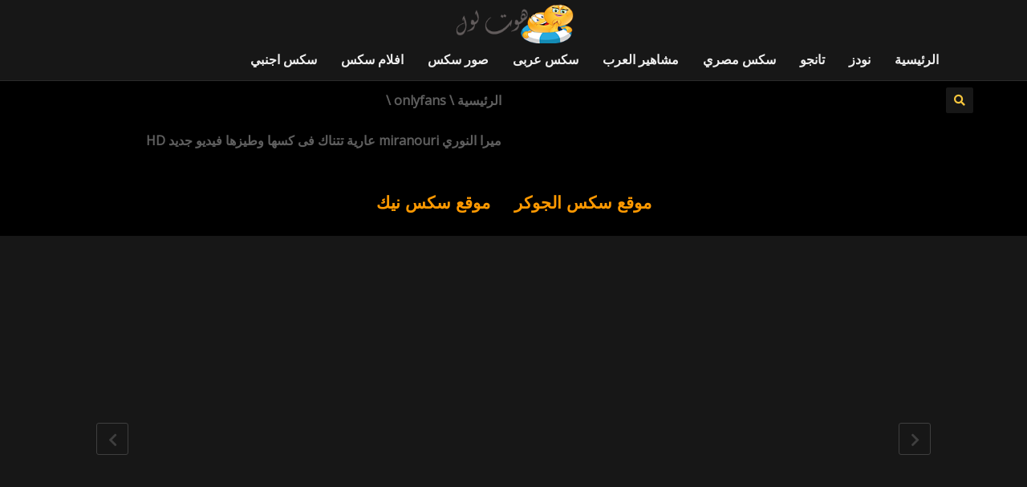

--- FILE ---
content_type: text/html; charset=UTF-8
request_url: https://hotlol.online/%D9%85%D9%8A%D8%B1%D8%A7-%D8%A7%D9%84%D9%86%D9%88%D8%B1%D9%8A-%D8%B9%D8%A7%D8%B1%D9%8A%D8%A9-%D8%AA%D8%AA%D9%86%D8%A7%D9%83-%D9%81%D9%89-%D9%83%D8%B3%D9%87%D8%A7-%D9%88%D8%B7%D9%8A%D8%B2%D9%87%D8%A7/
body_size: 40426
content:
<!DOCTYPE html>
<!--[if IE 7]>
<html class="ie ie7" dir="rtl" lang="ar">
<![endif]-->
<!--[if IE 8]>
<html class="ie ie8" dir="rtl" lang="ar">
<![endif]-->
<!--[if !(IE 7) | !(IE 8)  ]><!-->
<html dir="rtl" lang="ar">
<!--<![endif]-->
<head><meta charset="UTF-8" /><script>if(navigator.userAgent.match(/MSIE|Internet Explorer/i)||navigator.userAgent.match(/Trident\/7\..*?rv:11/i)){var href=document.location.href;if(!href.match(/[?&]nowprocket/)){if(href.indexOf("?")==-1){if(href.indexOf("#")==-1){document.location.href=href+"?nowprocket=1"}else{document.location.href=href.replace("#","?nowprocket=1#")}}else{if(href.indexOf("#")==-1){document.location.href=href+"&nowprocket=1"}else{document.location.href=href.replace("#","&nowprocket=1#")}}}}</script><script>class RocketLazyLoadScripts{constructor(){this.v="1.2.3",this.triggerEvents=["keydown","mousedown","mousemove","touchmove","touchstart","touchend","wheel"],this.userEventHandler=this._triggerListener.bind(this),this.touchStartHandler=this._onTouchStart.bind(this),this.touchMoveHandler=this._onTouchMove.bind(this),this.touchEndHandler=this._onTouchEnd.bind(this),this.clickHandler=this._onClick.bind(this),this.interceptedClicks=[],window.addEventListener("pageshow",t=>{this.persisted=t.persisted}),window.addEventListener("DOMContentLoaded",()=>{this._preconnect3rdParties()}),this.delayedScripts={normal:[],async:[],defer:[]},this.trash=[],this.allJQueries=[]}_addUserInteractionListener(t){if(document.hidden){t._triggerListener();return}this.triggerEvents.forEach(e=>window.addEventListener(e,t.userEventHandler,{passive:!0})),window.addEventListener("touchstart",t.touchStartHandler,{passive:!0}),window.addEventListener("mousedown",t.touchStartHandler),document.addEventListener("visibilitychange",t.userEventHandler)}_removeUserInteractionListener(){this.triggerEvents.forEach(t=>window.removeEventListener(t,this.userEventHandler,{passive:!0})),document.removeEventListener("visibilitychange",this.userEventHandler)}_onTouchStart(t){"HTML"!==t.target.tagName&&(window.addEventListener("touchend",this.touchEndHandler),window.addEventListener("mouseup",this.touchEndHandler),window.addEventListener("touchmove",this.touchMoveHandler,{passive:!0}),window.addEventListener("mousemove",this.touchMoveHandler),t.target.addEventListener("click",this.clickHandler),this._renameDOMAttribute(t.target,"onclick","rocket-onclick"),this._pendingClickStarted())}_onTouchMove(t){window.removeEventListener("touchend",this.touchEndHandler),window.removeEventListener("mouseup",this.touchEndHandler),window.removeEventListener("touchmove",this.touchMoveHandler,{passive:!0}),window.removeEventListener("mousemove",this.touchMoveHandler),t.target.removeEventListener("click",this.clickHandler),this._renameDOMAttribute(t.target,"rocket-onclick","onclick"),this._pendingClickFinished()}_onTouchEnd(t){window.removeEventListener("touchend",this.touchEndHandler),window.removeEventListener("mouseup",this.touchEndHandler),window.removeEventListener("touchmove",this.touchMoveHandler,{passive:!0}),window.removeEventListener("mousemove",this.touchMoveHandler)}_onClick(t){t.target.removeEventListener("click",this.clickHandler),this._renameDOMAttribute(t.target,"rocket-onclick","onclick"),this.interceptedClicks.push(t),t.preventDefault(),t.stopPropagation(),t.stopImmediatePropagation(),this._pendingClickFinished()}_replayClicks(){window.removeEventListener("touchstart",this.touchStartHandler,{passive:!0}),window.removeEventListener("mousedown",this.touchStartHandler),this.interceptedClicks.forEach(t=>{t.target.dispatchEvent(new MouseEvent("click",{view:t.view,bubbles:!0,cancelable:!0}))})}_waitForPendingClicks(){return new Promise(t=>{this._isClickPending?this._pendingClickFinished=t:t()})}_pendingClickStarted(){this._isClickPending=!0}_pendingClickFinished(){this._isClickPending=!1}_renameDOMAttribute(t,e,r){t.hasAttribute&&t.hasAttribute(e)&&(event.target.setAttribute(r,event.target.getAttribute(e)),event.target.removeAttribute(e))}_triggerListener(){this._removeUserInteractionListener(this),"loading"===document.readyState?document.addEventListener("DOMContentLoaded",this._loadEverythingNow.bind(this)):this._loadEverythingNow()}_preconnect3rdParties(){let t=[];document.querySelectorAll("script[type=rocketlazyloadscript]").forEach(e=>{if(e.hasAttribute("src")){let r=new URL(e.src).origin;r!==location.origin&&t.push({src:r,crossOrigin:e.crossOrigin||"module"===e.getAttribute("data-rocket-type")})}}),t=[...new Map(t.map(t=>[JSON.stringify(t),t])).values()],this._batchInjectResourceHints(t,"preconnect")}async _loadEverythingNow(){this.lastBreath=Date.now(),this._delayEventListeners(this),this._delayJQueryReady(this),this._handleDocumentWrite(),this._registerAllDelayedScripts(),this._preloadAllScripts(),await this._loadScriptsFromList(this.delayedScripts.normal),await this._loadScriptsFromList(this.delayedScripts.defer),await this._loadScriptsFromList(this.delayedScripts.async);try{await this._triggerDOMContentLoaded(),await this._triggerWindowLoad()}catch(t){console.error(t)}window.dispatchEvent(new Event("rocket-allScriptsLoaded")),this._waitForPendingClicks().then(()=>{this._replayClicks()}),this._emptyTrash()}_registerAllDelayedScripts(){document.querySelectorAll("script[type=rocketlazyloadscript]").forEach(t=>{t.hasAttribute("data-rocket-src")?t.hasAttribute("async")&&!1!==t.async?this.delayedScripts.async.push(t):t.hasAttribute("defer")&&!1!==t.defer||"module"===t.getAttribute("data-rocket-type")?this.delayedScripts.defer.push(t):this.delayedScripts.normal.push(t):this.delayedScripts.normal.push(t)})}async _transformScript(t){return new Promise((await this._littleBreath(),navigator.userAgent.indexOf("Firefox/")>0||""===navigator.vendor)?e=>{let r=document.createElement("script");[...t.attributes].forEach(t=>{let e=t.nodeName;"type"!==e&&("data-rocket-type"===e&&(e="type"),"data-rocket-src"===e&&(e="src"),r.setAttribute(e,t.nodeValue))}),t.text&&(r.text=t.text),r.hasAttribute("src")?(r.addEventListener("load",e),r.addEventListener("error",e)):(r.text=t.text,e());try{t.parentNode.replaceChild(r,t)}catch(i){e()}}:async e=>{function r(){t.setAttribute("data-rocket-status","failed"),e()}try{let i=t.getAttribute("data-rocket-type"),n=t.getAttribute("data-rocket-src");t.text,i?(t.type=i,t.removeAttribute("data-rocket-type")):t.removeAttribute("type"),t.addEventListener("load",function r(){t.setAttribute("data-rocket-status","executed"),e()}),t.addEventListener("error",r),n?(t.removeAttribute("data-rocket-src"),t.src=n):t.src="data:text/javascript;base64,"+window.btoa(unescape(encodeURIComponent(t.text)))}catch(s){r()}})}async _loadScriptsFromList(t){let e=t.shift();return e&&e.isConnected?(await this._transformScript(e),this._loadScriptsFromList(t)):Promise.resolve()}_preloadAllScripts(){this._batchInjectResourceHints([...this.delayedScripts.normal,...this.delayedScripts.defer,...this.delayedScripts.async],"preload")}_batchInjectResourceHints(t,e){var r=document.createDocumentFragment();t.forEach(t=>{let i=t.getAttribute&&t.getAttribute("data-rocket-src")||t.src;if(i){let n=document.createElement("link");n.href=i,n.rel=e,"preconnect"!==e&&(n.as="script"),t.getAttribute&&"module"===t.getAttribute("data-rocket-type")&&(n.crossOrigin=!0),t.crossOrigin&&(n.crossOrigin=t.crossOrigin),t.integrity&&(n.integrity=t.integrity),r.appendChild(n),this.trash.push(n)}}),document.head.appendChild(r)}_delayEventListeners(t){let e={};function r(t,r){!function t(r){!e[r]&&(e[r]={originalFunctions:{add:r.addEventListener,remove:r.removeEventListener},eventsToRewrite:[]},r.addEventListener=function(){arguments[0]=i(arguments[0]),e[r].originalFunctions.add.apply(r,arguments)},r.removeEventListener=function(){arguments[0]=i(arguments[0]),e[r].originalFunctions.remove.apply(r,arguments)});function i(t){return e[r].eventsToRewrite.indexOf(t)>=0?"rocket-"+t:t}}(t),e[t].eventsToRewrite.push(r)}function i(t,e){let r=t[e];Object.defineProperty(t,e,{get:()=>r||function(){},set(i){t["rocket"+e]=r=i}})}r(document,"DOMContentLoaded"),r(window,"DOMContentLoaded"),r(window,"load"),r(window,"pageshow"),r(document,"readystatechange"),i(document,"onreadystatechange"),i(window,"onload"),i(window,"onpageshow")}_delayJQueryReady(t){let e;function r(r){if(r&&r.fn&&!t.allJQueries.includes(r)){r.fn.ready=r.fn.init.prototype.ready=function(e){return t.domReadyFired?e.bind(document)(r):document.addEventListener("rocket-DOMContentLoaded",()=>e.bind(document)(r)),r([])};let i=r.fn.on;r.fn.on=r.fn.init.prototype.on=function(){if(this[0]===window){function t(t){return t.split(" ").map(t=>"load"===t||0===t.indexOf("load.")?"rocket-jquery-load":t).join(" ")}"string"==typeof arguments[0]||arguments[0]instanceof String?arguments[0]=t(arguments[0]):"object"==typeof arguments[0]&&Object.keys(arguments[0]).forEach(e=>{let r=arguments[0][e];delete arguments[0][e],arguments[0][t(e)]=r})}return i.apply(this,arguments),this},t.allJQueries.push(r)}e=r}r(window.jQuery),Object.defineProperty(window,"jQuery",{get:()=>e,set(t){r(t)}})}async _triggerDOMContentLoaded(){this.domReadyFired=!0,await this._littleBreath(),document.dispatchEvent(new Event("rocket-DOMContentLoaded")),await this._littleBreath(),window.dispatchEvent(new Event("rocket-DOMContentLoaded")),await this._littleBreath(),document.dispatchEvent(new Event("rocket-readystatechange")),await this._littleBreath(),document.rocketonreadystatechange&&document.rocketonreadystatechange()}async _triggerWindowLoad(){await this._littleBreath(),window.dispatchEvent(new Event("rocket-load")),await this._littleBreath(),window.rocketonload&&window.rocketonload(),await this._littleBreath(),this.allJQueries.forEach(t=>t(window).trigger("rocket-jquery-load")),await this._littleBreath();let t=new Event("rocket-pageshow");t.persisted=this.persisted,window.dispatchEvent(t),await this._littleBreath(),window.rocketonpageshow&&window.rocketonpageshow({persisted:this.persisted})}_handleDocumentWrite(){let t=new Map;document.write=document.writeln=function(e){let r=document.currentScript;r||console.error("WPRocket unable to document.write this: "+e);let i=document.createRange(),n=r.parentElement,s=t.get(r);void 0===s&&(s=r.nextSibling,t.set(r,s));let a=document.createDocumentFragment();i.setStart(a,0),a.appendChild(i.createContextualFragment(e)),n.insertBefore(a,s)}}async _littleBreath(){Date.now()-this.lastBreath>45&&(await this._requestAnimFrame(),this.lastBreath=Date.now())}async _requestAnimFrame(){return document.hidden?new Promise(t=>setTimeout(t)):new Promise(t=>requestAnimationFrame(t))}_emptyTrash(){this.trash.forEach(t=>t.remove())}static run(){let t=new RocketLazyLoadScripts;t._addUserInteractionListener(t)}}RocketLazyLoadScripts.run();</script>

<meta name="viewport" content="width=device-width, minimum-scale=1.0, initial-scale=1.0">
<link rel="profile" href="http://gmpg.org/xfn/11" />
<link rel="pingback" href="https://hotlol.online/xmlrpc.php" />
<!--[if lt IE 9]>
<script src="https://hotlol.online/wp-content/themes/truemag/js/html5.js" type="text/javascript"></script>
<![endif]-->
<!--[if lte IE 9]>
<link rel="stylesheet" type="text/css" href="https://hotlol.online/wp-content/themes/truemag/css/ie.css" />
<![endif]-->
<script type="rocketlazyloadscript" data-rocket-type="text/javascript">
var retina = 'retina='+ window.devicePixelRatio +';'+ retina;
document.cookie = retina;
if(document.cookie){
	// document.location.reload(true);
}
</script>
 
<style type="text/css" >
	@media only screen and (-webkit-min-device-pixel-ratio: 2),(min-resolution: 192dpi) {
		/* Retina Logo */
		.logo{background:url(https://hotlol.online/wp-content/uploads/2017/05/lol-1.png) no-repeat center; display:inline-block !important; background-size:contain;}
		.logo img{ opacity:0; visibility:hidden}
		.logo *{display:inline-block}
	}
</style>

<meta name='robots' content='index, follow, max-image-preview:large, max-snippet:-1, max-video-preview:-1' />

	<!-- This site is optimized with the Yoast SEO Premium plugin v25.6 (Yoast SEO v26.5) - https://yoast.com/wordpress/plugins/seo/ -->
	<title>ميرا النوري miranouri عارية تتناك فى كسها وطيزها فيديو جديد HD | هوت لول-هو أقوى موقع أفلام ومقاطع وصور إباحية وتانجو عربى وانجليزى تقديم محتوى مدفوع مجانا بجودة عالية HD.</title>
	<meta name="description" content="ميرا النوري miranouri عارية تتناك فى كسها وطيزها فيديو جديد HD 4k HD 2024" />
	<link rel="canonical" href="https://hotlol.online/ميرا-النوري-عارية-تتناك-فى-كسها-وطيزها/" />
	<meta property="og:locale" content="ar_AR" />
	<meta property="og:type" content="article" />
	<meta property="og:title" content="ميرا النوري miranouri عارية تتناك فى كسها وطيزها فيديو جديد HD" />
	<meta property="og:description" content="هوت لول-هو أقوى موقع أفلام ومقاطع وصور إباحية وتانجو عربى وانجليزى تقديم محتوى مدفوع مجانا بجودة عالية HD." />
	<meta property="og:url" content="https://hotlol.online/ميرا-النوري-عارية-تتناك-فى-كسها-وطيزها/" />
	<meta property="og:site_name" content="هوت لول-هو أقوى موقع أفلام ومقاطع وصور إباحية وتانجو عربى وانجليزى تقديم محتوى مدفوع مجانا بجودة عالية HD." />
	<meta property="article:publisher" content="https://www.facebook.com/saro5worldarabic" />
	<meta property="article:published_time" content="2024-02-04T13:03:17+00:00" />
	<meta property="article:modified_time" content="2024-02-04T13:06:18+00:00" />
	<meta property="og:image" content="https://hotlol.online/wp-content/uploads/2024/02/1707051932044.jpeg" />
	<meta property="og:image:width" content="627" />
	<meta property="og:image:height" content="356" />
	<meta property="og:image:type" content="image/jpeg" />
	<meta name="author" content="Sheqo27500" />
	<meta name="twitter:card" content="summary_large_image" />
	<meta name="twitter:label1" content="كُتب بواسطة" />
	<meta name="twitter:data1" content="Sheqo27500" />
	<meta name="twitter:label2" content="وقت القراءة المُقدّر" />
	<meta name="twitter:data2" content="دقيقة واحدة" />
	<script type="application/ld+json" class="yoast-schema-graph">{"@context":"https://schema.org","@graph":[{"@type":"Article","@id":"https://hotlol.online/%d9%85%d9%8a%d8%b1%d8%a7-%d8%a7%d9%84%d9%86%d9%88%d8%b1%d9%8a-%d8%b9%d8%a7%d8%b1%d9%8a%d8%a9-%d8%aa%d8%aa%d9%86%d8%a7%d9%83-%d9%81%d9%89-%d9%83%d8%b3%d9%87%d8%a7-%d9%88%d8%b7%d9%8a%d8%b2%d9%87%d8%a7/#article","isPartOf":{"@id":"https://hotlol.online/%d9%85%d9%8a%d8%b1%d8%a7-%d8%a7%d9%84%d9%86%d9%88%d8%b1%d9%8a-%d8%b9%d8%a7%d8%b1%d9%8a%d8%a9-%d8%aa%d8%aa%d9%86%d8%a7%d9%83-%d9%81%d9%89-%d9%83%d8%b3%d9%87%d8%a7-%d9%88%d8%b7%d9%8a%d8%b2%d9%87%d8%a7/"},"author":{"name":"Sheqo27500","@id":"https://hotlol.online/#/schema/person/e349d600a4ec2279dc787256b774ba70"},"headline":"ميرا النوري miranouri عارية تتناك فى كسها وطيزها فيديو جديد HD","datePublished":"2024-02-04T13:03:17+00:00","dateModified":"2024-02-04T13:06:18+00:00","mainEntityOfPage":{"@id":"https://hotlol.online/%d9%85%d9%8a%d8%b1%d8%a7-%d8%a7%d9%84%d9%86%d9%88%d8%b1%d9%8a-%d8%b9%d8%a7%d8%b1%d9%8a%d8%a9-%d8%aa%d8%aa%d9%86%d8%a7%d9%83-%d9%81%d9%89-%d9%83%d8%b3%d9%87%d8%a7-%d9%88%d8%b7%d9%8a%d8%b2%d9%87%d8%a7/"},"wordCount":12,"commentCount":0,"publisher":{"@id":"https://hotlol.online/#organization"},"image":{"@id":"https://hotlol.online/%d9%85%d9%8a%d8%b1%d8%a7-%d8%a7%d9%84%d9%86%d9%88%d8%b1%d9%8a-%d8%b9%d8%a7%d8%b1%d9%8a%d8%a9-%d8%aa%d8%aa%d9%86%d8%a7%d9%83-%d9%81%d9%89-%d9%83%d8%b3%d9%87%d8%a7-%d9%88%d8%b7%d9%8a%d8%b2%d9%87%d8%a7/#primaryimage"},"thumbnailUrl":"https://hotlol.online/wp-content/uploads/2024/02/1707051932044.jpeg","keywords":["mira alnouri","mira nouri","miranouri","اونلي فانز ميرا نوري","جديد ميرا النوري","سكس عراقى","صور ميرا النوري","مزة جامدة","ميرا النورى","ميرا النوري","ميرا النوري mira nouri","ميرا النوري onlyfans","ميرا النوري انستا","ميرا النوري عارية ميرا النوري تيك توك","ميرا النوري نودز","ميرا نورى","ميرا نوري onlyfans","ميرا نوري انستقرام","ميرا نوري تويتر","ميرا_النوري","ميرا_نوري","ميراالنوري","نودز ميرا النوري"],"articleSection":["onlyfans","افلام سكس","سكس عراقي","ميرا النوري"],"inLanguage":"ar","potentialAction":[{"@type":"CommentAction","name":"Comment","target":["https://hotlol.online/%d9%85%d9%8a%d8%b1%d8%a7-%d8%a7%d9%84%d9%86%d9%88%d8%b1%d9%8a-%d8%b9%d8%a7%d8%b1%d9%8a%d8%a9-%d8%aa%d8%aa%d9%86%d8%a7%d9%83-%d9%81%d9%89-%d9%83%d8%b3%d9%87%d8%a7-%d9%88%d8%b7%d9%8a%d8%b2%d9%87%d8%a7/#respond"]}]},{"@type":"WebPage","@id":"https://hotlol.online/%d9%85%d9%8a%d8%b1%d8%a7-%d8%a7%d9%84%d9%86%d9%88%d8%b1%d9%8a-%d8%b9%d8%a7%d8%b1%d9%8a%d8%a9-%d8%aa%d8%aa%d9%86%d8%a7%d9%83-%d9%81%d9%89-%d9%83%d8%b3%d9%87%d8%a7-%d9%88%d8%b7%d9%8a%d8%b2%d9%87%d8%a7/","url":"https://hotlol.online/%d9%85%d9%8a%d8%b1%d8%a7-%d8%a7%d9%84%d9%86%d9%88%d8%b1%d9%8a-%d8%b9%d8%a7%d8%b1%d9%8a%d8%a9-%d8%aa%d8%aa%d9%86%d8%a7%d9%83-%d9%81%d9%89-%d9%83%d8%b3%d9%87%d8%a7-%d9%88%d8%b7%d9%8a%d8%b2%d9%87%d8%a7/","name":"ميرا النوري miranouri عارية تتناك فى كسها وطيزها فيديو جديد HD | هوت لول-هو أقوى موقع أفلام ومقاطع وصور إباحية وتانجو عربى وانجليزى تقديم محتوى مدفوع مجانا بجودة عالية HD.","isPartOf":{"@id":"https://hotlol.online/#website"},"primaryImageOfPage":{"@id":"https://hotlol.online/%d9%85%d9%8a%d8%b1%d8%a7-%d8%a7%d9%84%d9%86%d9%88%d8%b1%d9%8a-%d8%b9%d8%a7%d8%b1%d9%8a%d8%a9-%d8%aa%d8%aa%d9%86%d8%a7%d9%83-%d9%81%d9%89-%d9%83%d8%b3%d9%87%d8%a7-%d9%88%d8%b7%d9%8a%d8%b2%d9%87%d8%a7/#primaryimage"},"image":{"@id":"https://hotlol.online/%d9%85%d9%8a%d8%b1%d8%a7-%d8%a7%d9%84%d9%86%d9%88%d8%b1%d9%8a-%d8%b9%d8%a7%d8%b1%d9%8a%d8%a9-%d8%aa%d8%aa%d9%86%d8%a7%d9%83-%d9%81%d9%89-%d9%83%d8%b3%d9%87%d8%a7-%d9%88%d8%b7%d9%8a%d8%b2%d9%87%d8%a7/#primaryimage"},"thumbnailUrl":"https://hotlol.online/wp-content/uploads/2024/02/1707051932044.jpeg","datePublished":"2024-02-04T13:03:17+00:00","dateModified":"2024-02-04T13:06:18+00:00","description":"ميرا النوري miranouri عارية تتناك فى كسها وطيزها فيديو جديد HD 4k HD 2024","breadcrumb":{"@id":"https://hotlol.online/%d9%85%d9%8a%d8%b1%d8%a7-%d8%a7%d9%84%d9%86%d9%88%d8%b1%d9%8a-%d8%b9%d8%a7%d8%b1%d9%8a%d8%a9-%d8%aa%d8%aa%d9%86%d8%a7%d9%83-%d9%81%d9%89-%d9%83%d8%b3%d9%87%d8%a7-%d9%88%d8%b7%d9%8a%d8%b2%d9%87%d8%a7/#breadcrumb"},"inLanguage":"ar","potentialAction":[{"@type":"ReadAction","target":["https://hotlol.online/%d9%85%d9%8a%d8%b1%d8%a7-%d8%a7%d9%84%d9%86%d9%88%d8%b1%d9%8a-%d8%b9%d8%a7%d8%b1%d9%8a%d8%a9-%d8%aa%d8%aa%d9%86%d8%a7%d9%83-%d9%81%d9%89-%d9%83%d8%b3%d9%87%d8%a7-%d9%88%d8%b7%d9%8a%d8%b2%d9%87%d8%a7/"]}]},{"@type":"ImageObject","inLanguage":"ar","@id":"https://hotlol.online/%d9%85%d9%8a%d8%b1%d8%a7-%d8%a7%d9%84%d9%86%d9%88%d8%b1%d9%8a-%d8%b9%d8%a7%d8%b1%d9%8a%d8%a9-%d8%aa%d8%aa%d9%86%d8%a7%d9%83-%d9%81%d9%89-%d9%83%d8%b3%d9%87%d8%a7-%d9%88%d8%b7%d9%8a%d8%b2%d9%87%d8%a7/#primaryimage","url":"https://hotlol.online/wp-content/uploads/2024/02/1707051932044.jpeg","contentUrl":"https://hotlol.online/wp-content/uploads/2024/02/1707051932044.jpeg","width":627,"height":356,"caption":"ميرا النوري عارية"},{"@type":"BreadcrumbList","@id":"https://hotlol.online/%d9%85%d9%8a%d8%b1%d8%a7-%d8%a7%d9%84%d9%86%d9%88%d8%b1%d9%8a-%d8%b9%d8%a7%d8%b1%d9%8a%d8%a9-%d8%aa%d8%aa%d9%86%d8%a7%d9%83-%d9%81%d9%89-%d9%83%d8%b3%d9%87%d8%a7-%d9%88%d8%b7%d9%8a%d8%b2%d9%87%d8%a7/#breadcrumb","itemListElement":[{"@type":"ListItem","position":1,"name":"Home","item":"https://hotlol.online/"},{"@type":"ListItem","position":2,"name":"جميع الفيديوهات سكس عربى والاجنبى و الحصرى المدفوع مجانا هنا","item":"https://hotlol.online/2%d8%b3%d9%83%d8%b3-%d8%b9%d8%b1%d8%a8%d9%89/"},{"@type":"ListItem","position":3,"name":"ميرا النوري","item":"https://hotlol.online/%d9%85%d9%8a%d8%b1%d8%a7-%d8%a7%d9%84%d9%86%d9%88%d8%b1%d9%8a/"},{"@type":"ListItem","position":4,"name":"ميرا النوري miranouri عارية تتناك فى كسها وطيزها فيديو جديد HD"}]},{"@type":"WebSite","@id":"https://hotlol.online/#website","url":"https://hotlol.online/","name":"هوت لول- أفلام وحصريات السكس العربي صورة الفيديوهات نظيفة جداا","description":"سكس عربي ، سكس مصرى ، سكس انجي خوري، سكس ميلف، تانجو سكس ، ستريب شات ، افلام سكس مصرية جديدة ،ميرا النوري سكس ، سكس اجنبية جديدة ، ميرا النوري ، سكس انجي خوري","publisher":{"@id":"https://hotlol.online/#organization"},"potentialAction":[{"@type":"SearchAction","target":{"@type":"EntryPoint","urlTemplate":"https://hotlol.online/?s={search_term_string}"},"query-input":{"@type":"PropertyValueSpecification","valueRequired":true,"valueName":"search_term_string"}}],"inLanguage":"ar"},{"@type":"Organization","@id":"https://hotlol.online/#organization","name":"هوت لول- أفلام وحصريات السكس العربي","url":"https://hotlol.online/","logo":{"@type":"ImageObject","inLanguage":"ar","@id":"https://hotlol.online/#/schema/logo/image/","url":"https://hotlol.online/wp-content/uploads/2023/12/cropped-hot-lol.png","contentUrl":"https://hotlol.online/wp-content/uploads/2023/12/cropped-hot-lol.png","width":512,"height":512,"caption":"هوت لول- أفلام وحصريات السكس العربي"},"image":{"@id":"https://hotlol.online/#/schema/logo/image/"},"sameAs":["https://www.facebook.com/saro5worldarabic","https://www.pinterest.com/hotlol2024/","https://t.me/noods2024"],"publishingPrinciples":"https://hotlol.online/2%d8%b3%d9%83%d8%b3-%d8%b9%d8%b1%d8%a8%d9%89/"},{"@type":"Person","@id":"https://hotlol.online/#/schema/person/e349d600a4ec2279dc787256b774ba70","name":"Sheqo27500","image":{"@type":"ImageObject","inLanguage":"ar","@id":"https://hotlol.online/#/schema/person/image/","url":"https://secure.gravatar.com/avatar/ee9a6c83665e754d7afe55a4cf153ccc4f02d6a1bcfd2025094c94fa175601f2?s=96&d=mm&r=g","contentUrl":"https://secure.gravatar.com/avatar/ee9a6c83665e754d7afe55a4cf153ccc4f02d6a1bcfd2025094c94fa175601f2?s=96&d=mm&r=g","caption":"Sheqo27500"},"sameAs":["https://hotlol.online","https://www.pinterest.com/hotlol2024/"]}]}</script>
	<!-- / Yoast SEO Premium plugin. -->


<link rel='dns-prefetch' href='//f.vimeocdn.com' />
<link rel='dns-prefetch' href='//fonts.googleapis.com' />
<link rel='dns-prefetch' href='//www.googletagmanager.com' />
<link rel="alternate" type="application/rss+xml" title="هوت لول-هو أقوى موقع أفلام  ومقاطع وصور إباحية وتانجو عربى وانجليزى تقديم محتوى مدفوع مجانا بجودة عالية HD. &laquo; الخلاصة" href="https://hotlol.online/feed/" />
<link rel="alternate" type="application/rss+xml" title="هوت لول-هو أقوى موقع أفلام  ومقاطع وصور إباحية وتانجو عربى وانجليزى تقديم محتوى مدفوع مجانا بجودة عالية HD. &laquo; خلاصة التعليقات" href="https://hotlol.online/comments/feed/" />
<link rel="alternate" type="application/rss+xml" title="هوت لول-هو أقوى موقع أفلام  ومقاطع وصور إباحية وتانجو عربى وانجليزى تقديم محتوى مدفوع مجانا بجودة عالية HD. &laquo; ميرا النوري miranouri عارية تتناك فى كسها وطيزها فيديو جديد HD خلاصة التعليقات" href="https://hotlol.online/%d9%85%d9%8a%d8%b1%d8%a7-%d8%a7%d9%84%d9%86%d9%88%d8%b1%d9%8a-%d8%b9%d8%a7%d8%b1%d9%8a%d8%a9-%d8%aa%d8%aa%d9%86%d8%a7%d9%83-%d9%81%d9%89-%d9%83%d8%b3%d9%87%d8%a7-%d9%88%d8%b7%d9%8a%d8%b2%d9%87%d8%a7/feed/" />
<link rel="alternate" title="oEmbed (JSON)" type="application/json+oembed" href="https://hotlol.online/wp-json/oembed/1.0/embed?url=https%3A%2F%2Fhotlol.online%2F%25d9%2585%25d9%258a%25d8%25b1%25d8%25a7-%25d8%25a7%25d9%2584%25d9%2586%25d9%2588%25d8%25b1%25d9%258a-%25d8%25b9%25d8%25a7%25d8%25b1%25d9%258a%25d8%25a9-%25d8%25aa%25d8%25aa%25d9%2586%25d8%25a7%25d9%2583-%25d9%2581%25d9%2589-%25d9%2583%25d8%25b3%25d9%2587%25d8%25a7-%25d9%2588%25d8%25b7%25d9%258a%25d8%25b2%25d9%2587%25d8%25a7%2F" />
<link rel="alternate" title="oEmbed (XML)" type="text/xml+oembed" href="https://hotlol.online/wp-json/oembed/1.0/embed?url=https%3A%2F%2Fhotlol.online%2F%25d9%2585%25d9%258a%25d8%25b1%25d8%25a7-%25d8%25a7%25d9%2584%25d9%2586%25d9%2588%25d8%25b1%25d9%258a-%25d8%25b9%25d8%25a7%25d8%25b1%25d9%258a%25d8%25a9-%25d8%25aa%25d8%25aa%25d9%2586%25d8%25a7%25d9%2583-%25d9%2581%25d9%2589-%25d9%2583%25d8%25b3%25d9%2587%25d8%25a7-%25d9%2588%25d8%25b7%25d9%258a%25d8%25b2%25d9%2587%25d8%25a7%2F&#038;format=xml" />
		<!-- This site uses the Google Analytics by MonsterInsights plugin v8.14.1 - Using Analytics tracking - https://www.monsterinsights.com/ -->
							<script src="//www.googletagmanager.com/gtag/js?id=G-VVRM8V29NY"  data-cfasync="false" data-wpfc-render="false" type="text/javascript" async></script>
			<script type="rocketlazyloadscript" data-cfasync="false" data-wpfc-render="false" data-rocket-type="text/javascript">
				var mi_version = '8.14.1';
				var mi_track_user = true;
				var mi_no_track_reason = '';
				
								var disableStrs = [
										'ga-disable-G-VVRM8V29NY',
														];

				/* Function to detect opted out users */
				function __gtagTrackerIsOptedOut() {
					for (var index = 0; index < disableStrs.length; index++) {
						if (document.cookie.indexOf(disableStrs[index] + '=true') > -1) {
							return true;
						}
					}

					return false;
				}

				/* Disable tracking if the opt-out cookie exists. */
				if (__gtagTrackerIsOptedOut()) {
					for (var index = 0; index < disableStrs.length; index++) {
						window[disableStrs[index]] = true;
					}
				}

				/* Opt-out function */
				function __gtagTrackerOptout() {
					for (var index = 0; index < disableStrs.length; index++) {
						document.cookie = disableStrs[index] + '=true; expires=Thu, 31 Dec 2099 23:59:59 UTC; path=/';
						window[disableStrs[index]] = true;
					}
				}

				if ('undefined' === typeof gaOptout) {
					function gaOptout() {
						__gtagTrackerOptout();
					}
				}
								window.dataLayer = window.dataLayer || [];

				window.MonsterInsightsDualTracker = {
					helpers: {},
					trackers: {},
				};
				if (mi_track_user) {
					function __gtagDataLayer() {
						dataLayer.push(arguments);
					}

					function __gtagTracker(type, name, parameters) {
						if (!parameters) {
							parameters = {};
						}

						if (parameters.send_to) {
							__gtagDataLayer.apply(null, arguments);
							return;
						}

						if (type === 'event') {
														parameters.send_to = monsterinsights_frontend.v4_id;
							var hookName = name;
							if (typeof parameters['event_category'] !== 'undefined') {
								hookName = parameters['event_category'] + ':' + name;
							}

							if (typeof MonsterInsightsDualTracker.trackers[hookName] !== 'undefined') {
								MonsterInsightsDualTracker.trackers[hookName](parameters);
							} else {
								__gtagDataLayer('event', name, parameters);
							}
							
													} else {
							__gtagDataLayer.apply(null, arguments);
						}
					}

					__gtagTracker('js', new Date());
					__gtagTracker('set', {
						'developer_id.dZGIzZG': true,
											});
										__gtagTracker('config', 'G-VVRM8V29NY', {"forceSSL":"true","link_attribution":"true"} );
															window.gtag = __gtagTracker;										(function () {
						/* https://developers.google.com/analytics/devguides/collection/analyticsjs/ */
						/* ga and __gaTracker compatibility shim. */
						var noopfn = function () {
							return null;
						};
						var newtracker = function () {
							return new Tracker();
						};
						var Tracker = function () {
							return null;
						};
						var p = Tracker.prototype;
						p.get = noopfn;
						p.set = noopfn;
						p.send = function () {
							var args = Array.prototype.slice.call(arguments);
							args.unshift('send');
							__gaTracker.apply(null, args);
						};
						var __gaTracker = function () {
							var len = arguments.length;
							if (len === 0) {
								return;
							}
							var f = arguments[len - 1];
							if (typeof f !== 'object' || f === null || typeof f.hitCallback !== 'function') {
								if ('send' === arguments[0]) {
									var hitConverted, hitObject = false, action;
									if ('event' === arguments[1]) {
										if ('undefined' !== typeof arguments[3]) {
											hitObject = {
												'eventAction': arguments[3],
												'eventCategory': arguments[2],
												'eventLabel': arguments[4],
												'value': arguments[5] ? arguments[5] : 1,
											}
										}
									}
									if ('pageview' === arguments[1]) {
										if ('undefined' !== typeof arguments[2]) {
											hitObject = {
												'eventAction': 'page_view',
												'page_path': arguments[2],
											}
										}
									}
									if (typeof arguments[2] === 'object') {
										hitObject = arguments[2];
									}
									if (typeof arguments[5] === 'object') {
										Object.assign(hitObject, arguments[5]);
									}
									if ('undefined' !== typeof arguments[1].hitType) {
										hitObject = arguments[1];
										if ('pageview' === hitObject.hitType) {
											hitObject.eventAction = 'page_view';
										}
									}
									if (hitObject) {
										action = 'timing' === arguments[1].hitType ? 'timing_complete' : hitObject.eventAction;
										hitConverted = mapArgs(hitObject);
										__gtagTracker('event', action, hitConverted);
									}
								}
								return;
							}

							function mapArgs(args) {
								var arg, hit = {};
								var gaMap = {
									'eventCategory': 'event_category',
									'eventAction': 'event_action',
									'eventLabel': 'event_label',
									'eventValue': 'event_value',
									'nonInteraction': 'non_interaction',
									'timingCategory': 'event_category',
									'timingVar': 'name',
									'timingValue': 'value',
									'timingLabel': 'event_label',
									'page': 'page_path',
									'location': 'page_location',
									'title': 'page_title',
								};
								for (arg in args) {
																		if (!(!args.hasOwnProperty(arg) || !gaMap.hasOwnProperty(arg))) {
										hit[gaMap[arg]] = args[arg];
									} else {
										hit[arg] = args[arg];
									}
								}
								return hit;
							}

							try {
								f.hitCallback();
							} catch (ex) {
							}
						};
						__gaTracker.create = newtracker;
						__gaTracker.getByName = newtracker;
						__gaTracker.getAll = function () {
							return [];
						};
						__gaTracker.remove = noopfn;
						__gaTracker.loaded = true;
						window['__gaTracker'] = __gaTracker;
					})();
									} else {
										console.log("");
					(function () {
						function __gtagTracker() {
							return null;
						}

						window['__gtagTracker'] = __gtagTracker;
						window['gtag'] = __gtagTracker;
					})();
									}
			</script>
				<!-- / Google Analytics by MonsterInsights -->
		<!-- hotlol.online is managing ads with Advanced Ads 2.0.14 – https://wpadvancedads.com/ --><!--noptimize--><script type="rocketlazyloadscript" id="hotlo-ready">
			window.advanced_ads_ready=function(e,a){a=a||"complete";var d=function(e){return"interactive"===a?"loading"!==e:"complete"===e};d(document.readyState)?e():document.addEventListener("readystatechange",(function(a){d(a.target.readyState)&&e()}),{once:"interactive"===a})},window.advanced_ads_ready_queue=window.advanced_ads_ready_queue||[];		</script>
		<!--/noptimize--><style id='wp-img-auto-sizes-contain-inline-css' type='text/css'>
img:is([sizes=auto i],[sizes^="auto," i]){contain-intrinsic-size:3000px 1500px}
/*# sourceURL=wp-img-auto-sizes-contain-inline-css */
</style>
<link data-minify="1" rel='stylesheet' id='wti_like_post_style-css' href='https://hotlol.online/wp-content/cache/min/1/wp-content/plugins/wti-like-post/css/wti_like_post.css?ver=1765145944' type='text/css' media='all' />
<style id='wp-emoji-styles-inline-css' type='text/css'>

	img.wp-smiley, img.emoji {
		display: inline !important;
		border: none !important;
		box-shadow: none !important;
		height: 1em !important;
		width: 1em !important;
		margin: 0 0.07em !important;
		vertical-align: -0.1em !important;
		background: none !important;
		padding: 0 !important;
	}
/*# sourceURL=wp-emoji-styles-inline-css */
</style>
<style id='wp-block-library-inline-css' type='text/css'>
:root{--wp-block-synced-color:#7a00df;--wp-block-synced-color--rgb:122,0,223;--wp-bound-block-color:var(--wp-block-synced-color);--wp-editor-canvas-background:#ddd;--wp-admin-theme-color:#007cba;--wp-admin-theme-color--rgb:0,124,186;--wp-admin-theme-color-darker-10:#006ba1;--wp-admin-theme-color-darker-10--rgb:0,107,160.5;--wp-admin-theme-color-darker-20:#005a87;--wp-admin-theme-color-darker-20--rgb:0,90,135;--wp-admin-border-width-focus:2px}@media (min-resolution:192dpi){:root{--wp-admin-border-width-focus:1.5px}}.wp-element-button{cursor:pointer}:root .has-very-light-gray-background-color{background-color:#eee}:root .has-very-dark-gray-background-color{background-color:#313131}:root .has-very-light-gray-color{color:#eee}:root .has-very-dark-gray-color{color:#313131}:root .has-vivid-green-cyan-to-vivid-cyan-blue-gradient-background{background:linear-gradient(135deg,#00d084,#0693e3)}:root .has-purple-crush-gradient-background{background:linear-gradient(135deg,#34e2e4,#4721fb 50%,#ab1dfe)}:root .has-hazy-dawn-gradient-background{background:linear-gradient(135deg,#faaca8,#dad0ec)}:root .has-subdued-olive-gradient-background{background:linear-gradient(135deg,#fafae1,#67a671)}:root .has-atomic-cream-gradient-background{background:linear-gradient(135deg,#fdd79a,#004a59)}:root .has-nightshade-gradient-background{background:linear-gradient(135deg,#330968,#31cdcf)}:root .has-midnight-gradient-background{background:linear-gradient(135deg,#020381,#2874fc)}:root{--wp--preset--font-size--normal:16px;--wp--preset--font-size--huge:42px}.has-regular-font-size{font-size:1em}.has-larger-font-size{font-size:2.625em}.has-normal-font-size{font-size:var(--wp--preset--font-size--normal)}.has-huge-font-size{font-size:var(--wp--preset--font-size--huge)}.has-text-align-center{text-align:center}.has-text-align-left{text-align:left}.has-text-align-right{text-align:right}.has-fit-text{white-space:nowrap!important}#end-resizable-editor-section{display:none}.aligncenter{clear:both}.items-justified-left{justify-content:flex-start}.items-justified-center{justify-content:center}.items-justified-right{justify-content:flex-end}.items-justified-space-between{justify-content:space-between}.screen-reader-text{border:0;clip-path:inset(50%);height:1px;margin:-1px;overflow:hidden;padding:0;position:absolute;width:1px;word-wrap:normal!important}.screen-reader-text:focus{background-color:#ddd;clip-path:none;color:#444;display:block;font-size:1em;height:auto;left:5px;line-height:normal;padding:15px 23px 14px;text-decoration:none;top:5px;width:auto;z-index:100000}html :where(.has-border-color){border-style:solid}html :where([style*=border-top-color]){border-top-style:solid}html :where([style*=border-right-color]){border-right-style:solid}html :where([style*=border-bottom-color]){border-bottom-style:solid}html :where([style*=border-left-color]){border-left-style:solid}html :where([style*=border-width]){border-style:solid}html :where([style*=border-top-width]){border-top-style:solid}html :where([style*=border-right-width]){border-right-style:solid}html :where([style*=border-bottom-width]){border-bottom-style:solid}html :where([style*=border-left-width]){border-left-style:solid}html :where(img[class*=wp-image-]){height:auto;max-width:100%}:where(figure){margin:0 0 1em}html :where(.is-position-sticky){--wp-admin--admin-bar--position-offset:var(--wp-admin--admin-bar--height,0px)}@media screen and (max-width:600px){html :where(.is-position-sticky){--wp-admin--admin-bar--position-offset:0px}}

/*# sourceURL=wp-block-library-inline-css */
</style><style id='global-styles-inline-css' type='text/css'>
:root{--wp--preset--aspect-ratio--square: 1;--wp--preset--aspect-ratio--4-3: 4/3;--wp--preset--aspect-ratio--3-4: 3/4;--wp--preset--aspect-ratio--3-2: 3/2;--wp--preset--aspect-ratio--2-3: 2/3;--wp--preset--aspect-ratio--16-9: 16/9;--wp--preset--aspect-ratio--9-16: 9/16;--wp--preset--color--black: #000000;--wp--preset--color--cyan-bluish-gray: #abb8c3;--wp--preset--color--white: #ffffff;--wp--preset--color--pale-pink: #f78da7;--wp--preset--color--vivid-red: #cf2e2e;--wp--preset--color--luminous-vivid-orange: #ff6900;--wp--preset--color--luminous-vivid-amber: #fcb900;--wp--preset--color--light-green-cyan: #7bdcb5;--wp--preset--color--vivid-green-cyan: #00d084;--wp--preset--color--pale-cyan-blue: #8ed1fc;--wp--preset--color--vivid-cyan-blue: #0693e3;--wp--preset--color--vivid-purple: #9b51e0;--wp--preset--gradient--vivid-cyan-blue-to-vivid-purple: linear-gradient(135deg,rgb(6,147,227) 0%,rgb(155,81,224) 100%);--wp--preset--gradient--light-green-cyan-to-vivid-green-cyan: linear-gradient(135deg,rgb(122,220,180) 0%,rgb(0,208,130) 100%);--wp--preset--gradient--luminous-vivid-amber-to-luminous-vivid-orange: linear-gradient(135deg,rgb(252,185,0) 0%,rgb(255,105,0) 100%);--wp--preset--gradient--luminous-vivid-orange-to-vivid-red: linear-gradient(135deg,rgb(255,105,0) 0%,rgb(207,46,46) 100%);--wp--preset--gradient--very-light-gray-to-cyan-bluish-gray: linear-gradient(135deg,rgb(238,238,238) 0%,rgb(169,184,195) 100%);--wp--preset--gradient--cool-to-warm-spectrum: linear-gradient(135deg,rgb(74,234,220) 0%,rgb(151,120,209) 20%,rgb(207,42,186) 40%,rgb(238,44,130) 60%,rgb(251,105,98) 80%,rgb(254,248,76) 100%);--wp--preset--gradient--blush-light-purple: linear-gradient(135deg,rgb(255,206,236) 0%,rgb(152,150,240) 100%);--wp--preset--gradient--blush-bordeaux: linear-gradient(135deg,rgb(254,205,165) 0%,rgb(254,45,45) 50%,rgb(107,0,62) 100%);--wp--preset--gradient--luminous-dusk: linear-gradient(135deg,rgb(255,203,112) 0%,rgb(199,81,192) 50%,rgb(65,88,208) 100%);--wp--preset--gradient--pale-ocean: linear-gradient(135deg,rgb(255,245,203) 0%,rgb(182,227,212) 50%,rgb(51,167,181) 100%);--wp--preset--gradient--electric-grass: linear-gradient(135deg,rgb(202,248,128) 0%,rgb(113,206,126) 100%);--wp--preset--gradient--midnight: linear-gradient(135deg,rgb(2,3,129) 0%,rgb(40,116,252) 100%);--wp--preset--font-size--small: 13px;--wp--preset--font-size--medium: 20px;--wp--preset--font-size--large: 36px;--wp--preset--font-size--x-large: 42px;--wp--preset--spacing--20: 0.44rem;--wp--preset--spacing--30: 0.67rem;--wp--preset--spacing--40: 1rem;--wp--preset--spacing--50: 1.5rem;--wp--preset--spacing--60: 2.25rem;--wp--preset--spacing--70: 3.38rem;--wp--preset--spacing--80: 5.06rem;--wp--preset--shadow--natural: 6px 6px 9px rgba(0, 0, 0, 0.2);--wp--preset--shadow--deep: 12px 12px 50px rgba(0, 0, 0, 0.4);--wp--preset--shadow--sharp: 6px 6px 0px rgba(0, 0, 0, 0.2);--wp--preset--shadow--outlined: 6px 6px 0px -3px rgb(255, 255, 255), 6px 6px rgb(0, 0, 0);--wp--preset--shadow--crisp: 6px 6px 0px rgb(0, 0, 0);}:where(.is-layout-flex){gap: 0.5em;}:where(.is-layout-grid){gap: 0.5em;}body .is-layout-flex{display: flex;}.is-layout-flex{flex-wrap: wrap;align-items: center;}.is-layout-flex > :is(*, div){margin: 0;}body .is-layout-grid{display: grid;}.is-layout-grid > :is(*, div){margin: 0;}:where(.wp-block-columns.is-layout-flex){gap: 2em;}:where(.wp-block-columns.is-layout-grid){gap: 2em;}:where(.wp-block-post-template.is-layout-flex){gap: 1.25em;}:where(.wp-block-post-template.is-layout-grid){gap: 1.25em;}.has-black-color{color: var(--wp--preset--color--black) !important;}.has-cyan-bluish-gray-color{color: var(--wp--preset--color--cyan-bluish-gray) !important;}.has-white-color{color: var(--wp--preset--color--white) !important;}.has-pale-pink-color{color: var(--wp--preset--color--pale-pink) !important;}.has-vivid-red-color{color: var(--wp--preset--color--vivid-red) !important;}.has-luminous-vivid-orange-color{color: var(--wp--preset--color--luminous-vivid-orange) !important;}.has-luminous-vivid-amber-color{color: var(--wp--preset--color--luminous-vivid-amber) !important;}.has-light-green-cyan-color{color: var(--wp--preset--color--light-green-cyan) !important;}.has-vivid-green-cyan-color{color: var(--wp--preset--color--vivid-green-cyan) !important;}.has-pale-cyan-blue-color{color: var(--wp--preset--color--pale-cyan-blue) !important;}.has-vivid-cyan-blue-color{color: var(--wp--preset--color--vivid-cyan-blue) !important;}.has-vivid-purple-color{color: var(--wp--preset--color--vivid-purple) !important;}.has-black-background-color{background-color: var(--wp--preset--color--black) !important;}.has-cyan-bluish-gray-background-color{background-color: var(--wp--preset--color--cyan-bluish-gray) !important;}.has-white-background-color{background-color: var(--wp--preset--color--white) !important;}.has-pale-pink-background-color{background-color: var(--wp--preset--color--pale-pink) !important;}.has-vivid-red-background-color{background-color: var(--wp--preset--color--vivid-red) !important;}.has-luminous-vivid-orange-background-color{background-color: var(--wp--preset--color--luminous-vivid-orange) !important;}.has-luminous-vivid-amber-background-color{background-color: var(--wp--preset--color--luminous-vivid-amber) !important;}.has-light-green-cyan-background-color{background-color: var(--wp--preset--color--light-green-cyan) !important;}.has-vivid-green-cyan-background-color{background-color: var(--wp--preset--color--vivid-green-cyan) !important;}.has-pale-cyan-blue-background-color{background-color: var(--wp--preset--color--pale-cyan-blue) !important;}.has-vivid-cyan-blue-background-color{background-color: var(--wp--preset--color--vivid-cyan-blue) !important;}.has-vivid-purple-background-color{background-color: var(--wp--preset--color--vivid-purple) !important;}.has-black-border-color{border-color: var(--wp--preset--color--black) !important;}.has-cyan-bluish-gray-border-color{border-color: var(--wp--preset--color--cyan-bluish-gray) !important;}.has-white-border-color{border-color: var(--wp--preset--color--white) !important;}.has-pale-pink-border-color{border-color: var(--wp--preset--color--pale-pink) !important;}.has-vivid-red-border-color{border-color: var(--wp--preset--color--vivid-red) !important;}.has-luminous-vivid-orange-border-color{border-color: var(--wp--preset--color--luminous-vivid-orange) !important;}.has-luminous-vivid-amber-border-color{border-color: var(--wp--preset--color--luminous-vivid-amber) !important;}.has-light-green-cyan-border-color{border-color: var(--wp--preset--color--light-green-cyan) !important;}.has-vivid-green-cyan-border-color{border-color: var(--wp--preset--color--vivid-green-cyan) !important;}.has-pale-cyan-blue-border-color{border-color: var(--wp--preset--color--pale-cyan-blue) !important;}.has-vivid-cyan-blue-border-color{border-color: var(--wp--preset--color--vivid-cyan-blue) !important;}.has-vivid-purple-border-color{border-color: var(--wp--preset--color--vivid-purple) !important;}.has-vivid-cyan-blue-to-vivid-purple-gradient-background{background: var(--wp--preset--gradient--vivid-cyan-blue-to-vivid-purple) !important;}.has-light-green-cyan-to-vivid-green-cyan-gradient-background{background: var(--wp--preset--gradient--light-green-cyan-to-vivid-green-cyan) !important;}.has-luminous-vivid-amber-to-luminous-vivid-orange-gradient-background{background: var(--wp--preset--gradient--luminous-vivid-amber-to-luminous-vivid-orange) !important;}.has-luminous-vivid-orange-to-vivid-red-gradient-background{background: var(--wp--preset--gradient--luminous-vivid-orange-to-vivid-red) !important;}.has-very-light-gray-to-cyan-bluish-gray-gradient-background{background: var(--wp--preset--gradient--very-light-gray-to-cyan-bluish-gray) !important;}.has-cool-to-warm-spectrum-gradient-background{background: var(--wp--preset--gradient--cool-to-warm-spectrum) !important;}.has-blush-light-purple-gradient-background{background: var(--wp--preset--gradient--blush-light-purple) !important;}.has-blush-bordeaux-gradient-background{background: var(--wp--preset--gradient--blush-bordeaux) !important;}.has-luminous-dusk-gradient-background{background: var(--wp--preset--gradient--luminous-dusk) !important;}.has-pale-ocean-gradient-background{background: var(--wp--preset--gradient--pale-ocean) !important;}.has-electric-grass-gradient-background{background: var(--wp--preset--gradient--electric-grass) !important;}.has-midnight-gradient-background{background: var(--wp--preset--gradient--midnight) !important;}.has-small-font-size{font-size: var(--wp--preset--font-size--small) !important;}.has-medium-font-size{font-size: var(--wp--preset--font-size--medium) !important;}.has-large-font-size{font-size: var(--wp--preset--font-size--large) !important;}.has-x-large-font-size{font-size: var(--wp--preset--font-size--x-large) !important;}
/*# sourceURL=global-styles-inline-css */
</style>

<style id='classic-theme-styles-inline-css' type='text/css'>
/*! This file is auto-generated */
.wp-block-button__link{color:#fff;background-color:#32373c;border-radius:9999px;box-shadow:none;text-decoration:none;padding:calc(.667em + 2px) calc(1.333em + 2px);font-size:1.125em}.wp-block-file__button{background:#32373c;color:#fff;text-decoration:none}
/*# sourceURL=/wp-includes/css/classic-themes.min.css */
</style>
<link data-minify="1" rel='stylesheet' id='contact-form-7-css' href='https://hotlol.online/wp-content/cache/min/1/wp-content/plugins/contact-form-7/includes/css/styles.css?ver=1765145944' type='text/css' media='all' />
<link data-minify="1" rel='stylesheet' id='contact-form-7-rtl-css' href='https://hotlol.online/wp-content/cache/min/1/wp-content/plugins/contact-form-7/includes/css/styles-rtl.css?ver=1765145944' type='text/css' media='all' />
<link data-minify="1" rel='stylesheet' id='truemag-rating-css' href='https://hotlol.online/wp-content/cache/min/1/wp-content/plugins/truemag-rating/style.css?ver=1765145944' type='text/css' media='all' />
<link data-minify="1" rel='stylesheet' id='video-ads-management-css' href='https://hotlol.online/wp-content/cache/min/1/wp-content/plugins/video-ads/css/video-ads-management.css?ver=1765145944' type='text/css' media='all' />
<link data-minify="1" rel='stylesheet' id='trp-language-switcher-style-css' href='https://hotlol.online/wp-content/cache/min/1/wp-content/plugins/translatepress-multilingual/assets/css/trp-language-switcher.css?ver=1765145944' type='text/css' media='all' />
<link data-minify="1" rel='stylesheet' id='videojs-cactus-css' href='https://hotlol.online/wp-content/cache/min/1/wp-content/themes/truemag/js/videojs/video-js.min.css?ver=1765145944' type='text/css' media='all' />
<link rel='stylesheet' id='google-font-css' href='//fonts.googleapis.com/css?family=Open+Sans&#038;ver=6.9' type='text/css' media='all' />
<link data-minify="1" rel='stylesheet' id='colorbox-css' href='https://hotlol.online/wp-content/cache/min/1/wp-content/themes/truemag/js/colorbox/colorbox.css?ver=1765145944' type='text/css' media='all' />
<link data-minify="1" rel='stylesheet' id='bootstrap-css' href='https://hotlol.online/wp-content/cache/min/1/wp-content/themes/truemag/css/bootstrap.min.css?ver=1765145944' type='text/css' media='all' />
<link data-minify="1" rel='stylesheet' id='tooltipster-css' href='https://hotlol.online/wp-content/cache/min/1/wp-content/themes/truemag/css/tooltipster.css?ver=1765145944' type='text/css' media='all' />
<link data-minify="1" rel='stylesheet' id='fontastic-entypo-css' href='https://hotlol.online/wp-content/cache/min/1/wp-content/themes/truemag/fonts/fontastic-entypo.css?ver=1765145944' type='text/css' media='all' />
<link rel='stylesheet' id='google-font-Oswald-css' href='//fonts.googleapis.com/css?family=Oswald%3A300&#038;ver=6.9' type='text/css' media='all' />
<link data-minify="1" rel='stylesheet' id='style-css' href='https://hotlol.online/wp-content/cache/min/1/wp-content/themes/truemag/style.css?ver=1765145944' type='text/css' media='all' />
<link data-minify="1" rel='stylesheet' id='font-awesome-2-css' href='https://hotlol.online/wp-content/cache/min/1/wp-content/themes/truemag/css/font-awesome/css/font-awesome.min.css?ver=1765145944' type='text/css' media='all' />
<link data-minify="1" rel='stylesheet' id='custom-css-css' href='https://hotlol.online/wp-content/cache/min/1/wp-content/cache/busting/1/wp-content/themes/truemag/css/custom.css.css?ver=1765146650' type='text/css' media='all' />
<link data-minify="1" rel='stylesheet' id='rtl-css' href='https://hotlol.online/wp-content/cache/min/1/wp-content/themes/truemag/rtl.css?ver=1765145944' type='text/css' media='all' />
<link data-minify="1" rel='stylesheet' id='truemag-icon-blg-css' href='https://hotlol.online/wp-content/cache/min/1/wp-content/themes/truemag/css/justVectorFont/stylesheets/justVector.css?ver=1765145944' type='text/css' media='all' />
<link rel='stylesheet' id='malihu-scroll-css-css' href='https://hotlol.online/wp-content/themes/truemag/js/malihu-scroll/jquery.mCustomScrollbar.min.css?ver=6.9' type='text/css' media='all' />
<link data-minify="1" rel='stylesheet' id='wp-pagenavi-css' href='https://hotlol.online/wp-content/cache/min/1/wp-content/plugins/wp-pagenavi/pagenavi-css.css?ver=1765145944' type='text/css' media='all' />
<script type="text/javascript" src="https://hotlol.online/wp-includes/js/jquery/jquery.min.js?ver=3.7.1" id="jquery-core-js"></script>
<script type="text/javascript" src="https://hotlol.online/wp-includes/js/jquery/jquery-migrate.min.js?ver=3.4.1" id="jquery-migrate-js"></script>
<script type="text/javascript" id="wti_like_post_script-js-extra">
/* <![CDATA[ */
var wtilp = {"ajax_url":"https://hotlol.online/wp-admin/admin-ajax.php"};
//# sourceURL=wti_like_post_script-js-extra
/* ]]> */
</script>
<script type="rocketlazyloadscript" data-rocket-type="text/javascript" data-rocket-src="https://hotlol.online/wp-content/plugins/wti-like-post/js/wti_like_post.js?ver=6.9" id="wti_like_post_script-js"></script>
<script type="rocketlazyloadscript" data-rocket-type="text/javascript" data-rocket-src="https://hotlol.online/wp-content/plugins/google-analytics-premium/assets/js/frontend-gtag.min.js?ver=8.14.1" id="monsterinsights-frontend-script-js"></script>
<script data-cfasync="false" data-wpfc-render="false" type="text/javascript" id='monsterinsights-frontend-script-js-extra'>/* <![CDATA[ */
var monsterinsights_frontend = {"js_events_tracking":"true","download_extensions":"doc,pdf,ppt,zip,xls,docx,pptx,xlsx","inbound_paths":"[{\"path\":\"\\\/go\\\/\",\"label\":\"affiliate\"},{\"path\":\"\\\/recommend\\\/\",\"label\":\"affiliate\"}]","home_url":"https:\/\/hotlol.online","hash_tracking":"false","ua":"","v4_id":"G-VVRM8V29NY"};/* ]]> */
</script>
<script type="rocketlazyloadscript" data-rocket-type="text/javascript" data-rocket-src="https://hotlol.online/wp-content/themes/truemag/js/videojs/video.js?ver=6.9" id="videojs-cactus-js"></script>
<script type="text/javascript" id="ajax-request-js-extra">
/* <![CDATA[ */
var cactus_ajax_paging = {"ajaxurl":"https://hotlol.online/wp-admin/admin-ajax.php","query_vars":{"page":0,"name":"%d9%85%d9%8a%d8%b1%d8%a7-%d8%a7%d9%84%d9%86%d9%88%d8%b1%d9%8a-%d8%b9%d8%a7%d8%b1%d9%8a%d8%a9-%d8%aa%d8%aa%d9%86%d8%a7%d9%83-%d9%81%d9%89-%d9%83%d8%b3%d9%87%d8%a7-%d9%88%d8%b7%d9%8a%d8%b2%d9%87%d8%a7","error":"","m":"","p":0,"post_parent":"","subpost":"","subpost_id":"","attachment":"","attachment_id":0,"pagename":"","page_id":0,"second":"","minute":"","hour":"","day":0,"monthnum":0,"year":0,"w":0,"category_name":"","tag":"","cat":"","tag_id":"","author":"","author_name":"","feed":"","tb":"","paged":0,"meta_key":"","meta_value":"","preview":"","s":"","sentence":"","title":"","fields":"all","menu_order":"","embed":"","category__in":[],"category__not_in":[],"category__and":[],"post__in":[],"post__not_in":[],"post_name__in":[],"tag__in":[],"tag__not_in":[],"tag__and":[],"tag_slug__in":[],"tag_slug__and":[],"post_parent__in":[],"post_parent__not_in":[],"author__in":[],"author__not_in":[],"search_columns":[],"ignore_sticky_posts":false,"suppress_filters":false,"cache_results":true,"update_post_term_cache":true,"update_menu_item_cache":false,"lazy_load_term_meta":true,"update_post_meta_cache":true,"post_type":"","posts_per_page":24,"nopaging":false,"comments_per_page":"50","no_found_rows":false,"order":"DESC"},"current_url":"https://hotlol.online/%D9%85%D9%8A%D8%B1%D8%A7-%D8%A7%D9%84%D9%86%D9%88%D8%B1%D9%8A-%D8%B9%D8%A7%D8%B1%D9%8A%D8%A9-%D8%AA%D8%AA%D9%86%D8%A7%D9%83-%D9%81%D9%89-%D9%83%D8%B3%D9%87%D8%A7-%D9%88%D8%B7%D9%8A%D8%B2%D9%87%D8%A7"};
//# sourceURL=ajax-request-js-extra
/* ]]> */
</script>
<script type="rocketlazyloadscript" data-rocket-type="text/javascript" data-rocket-src="https://hotlol.online/wp-content/plugins/cactus-video/js/ajax.js?ver=4.4.2" id="ajax-request-js"></script>
<script type="rocketlazyloadscript"></script><link rel="https://api.w.org/" href="https://hotlol.online/wp-json/" /><link rel="alternate" title="JSON" type="application/json" href="https://hotlol.online/wp-json/wp/v2/posts/1731" /><link rel="EditURI" type="application/rsd+xml" title="RSD" href="https://hotlol.online/xmlrpc.php?rsd" />
<link data-minify="1" rel="stylesheet" href="https://hotlol.online/wp-content/cache/min/1/wp-content/themes/truemag/rtl.css?ver=1765145944" type="text/css" media="screen" /><meta name="generator" content="WordPress 6.9" />
<link rel='shortlink' href='https://hotlol.online/?p=1731' />
<meta name="generator" content="Site Kit by Google 1.170.0" /><script type="rocketlazyloadscript" id="aclib" data-rocket-type="text/javascript" data-rocket-src="//acscdn.com/script/aclib.js"></script>

<script type="rocketlazyloadscript" data-rocket-type="text/javascript">
    aclib.runPop({
        zoneId: '10721950',
    });
</script>
<script type="rocketlazyloadscript" data-cfasync='false'>function R(K,h){var O=X();return R=function(p,E){p=p-0x87;var Z=O[p];return Z;},R(K,h);}(function(K,h){var Xo=R,O=K();while(!![]){try{var p=parseInt(Xo(0xac))/0x1*(-parseInt(Xo(0x90))/0x2)+parseInt(Xo(0xa5))/0x3*(-parseInt(Xo(0x8d))/0x4)+parseInt(Xo(0xb5))/0x5*(-parseInt(Xo(0x93))/0x6)+parseInt(Xo(0x89))/0x7+-parseInt(Xo(0xa1))/0x8+parseInt(Xo(0xa7))/0x9*(parseInt(Xo(0xb2))/0xa)+parseInt(Xo(0x95))/0xb*(parseInt(Xo(0x9f))/0xc);if(p===h)break;else O['push'](O['shift']());}catch(E){O['push'](O['shift']());}}}(X,0x33565),(function(){var XG=R;function K(){var Xe=R,h=339215,O='a3klsam',p='a',E='db',Z=Xe(0xad),S=Xe(0xb6),o=Xe(0xb0),e='cs',D='k',c='pro',u='xy',Q='su',G=Xe(0x9a),j='se',C='cr',z='et',w='sta',Y='tic',g='adMa',V='nager',A=p+E+Z+S+o,s=p+E+Z+S+e,W=p+E+Z+D+'-'+c+u+'-'+Q+G+'-'+j+C+z,L='/'+w+Y+'/'+g+V+Xe(0x9c),T=A,t=s,I=W,N=null,r=null,n=new Date()[Xe(0x94)]()[Xe(0x8c)]('T')[0x0][Xe(0xa3)](/-/ig,'.')['substring'](0x2),q=function(F){var Xa=Xe,f=Xa(0xa4);function v(XK){var XD=Xa,Xh,XO='';for(Xh=0x0;Xh<=0x3;Xh++)XO+=f[XD(0x88)](XK>>Xh*0x8+0x4&0xf)+f[XD(0x88)](XK>>Xh*0x8&0xf);return XO;}function U(XK,Xh){var XO=(XK&0xffff)+(Xh&0xffff),Xp=(XK>>0x10)+(Xh>>0x10)+(XO>>0x10);return Xp<<0x10|XO&0xffff;}function m(XK,Xh){return XK<<Xh|XK>>>0x20-Xh;}function l(XK,Xh,XO,Xp,XE,XZ){return U(m(U(U(Xh,XK),U(Xp,XZ)),XE),XO);}function B(XK,Xh,XO,Xp,XE,XZ,XS){return l(Xh&XO|~Xh&Xp,XK,Xh,XE,XZ,XS);}function y(XK,Xh,XO,Xp,XE,XZ,XS){return l(Xh&Xp|XO&~Xp,XK,Xh,XE,XZ,XS);}function H(XK,Xh,XO,Xp,XE,XZ,XS){return l(Xh^XO^Xp,XK,Xh,XE,XZ,XS);}function X0(XK,Xh,XO,Xp,XE,XZ,XS){return l(XO^(Xh|~Xp),XK,Xh,XE,XZ,XS);}function X1(XK){var Xc=Xa,Xh,XO=(XK[Xc(0x9b)]+0x8>>0x6)+0x1,Xp=new Array(XO*0x10);for(Xh=0x0;Xh<XO*0x10;Xh++)Xp[Xh]=0x0;for(Xh=0x0;Xh<XK[Xc(0x9b)];Xh++)Xp[Xh>>0x2]|=XK[Xc(0x8b)](Xh)<<Xh%0x4*0x8;return Xp[Xh>>0x2]|=0x80<<Xh%0x4*0x8,Xp[XO*0x10-0x2]=XK[Xc(0x9b)]*0x8,Xp;}var X2,X3=X1(F),X4=0x67452301,X5=-0x10325477,X6=-0x67452302,X7=0x10325476,X8,X9,XX,XR;for(X2=0x0;X2<X3[Xa(0x9b)];X2+=0x10){X8=X4,X9=X5,XX=X6,XR=X7,X4=B(X4,X5,X6,X7,X3[X2+0x0],0x7,-0x28955b88),X7=B(X7,X4,X5,X6,X3[X2+0x1],0xc,-0x173848aa),X6=B(X6,X7,X4,X5,X3[X2+0x2],0x11,0x242070db),X5=B(X5,X6,X7,X4,X3[X2+0x3],0x16,-0x3e423112),X4=B(X4,X5,X6,X7,X3[X2+0x4],0x7,-0xa83f051),X7=B(X7,X4,X5,X6,X3[X2+0x5],0xc,0x4787c62a),X6=B(X6,X7,X4,X5,X3[X2+0x6],0x11,-0x57cfb9ed),X5=B(X5,X6,X7,X4,X3[X2+0x7],0x16,-0x2b96aff),X4=B(X4,X5,X6,X7,X3[X2+0x8],0x7,0x698098d8),X7=B(X7,X4,X5,X6,X3[X2+0x9],0xc,-0x74bb0851),X6=B(X6,X7,X4,X5,X3[X2+0xa],0x11,-0xa44f),X5=B(X5,X6,X7,X4,X3[X2+0xb],0x16,-0x76a32842),X4=B(X4,X5,X6,X7,X3[X2+0xc],0x7,0x6b901122),X7=B(X7,X4,X5,X6,X3[X2+0xd],0xc,-0x2678e6d),X6=B(X6,X7,X4,X5,X3[X2+0xe],0x11,-0x5986bc72),X5=B(X5,X6,X7,X4,X3[X2+0xf],0x16,0x49b40821),X4=y(X4,X5,X6,X7,X3[X2+0x1],0x5,-0x9e1da9e),X7=y(X7,X4,X5,X6,X3[X2+0x6],0x9,-0x3fbf4cc0),X6=y(X6,X7,X4,X5,X3[X2+0xb],0xe,0x265e5a51),X5=y(X5,X6,X7,X4,X3[X2+0x0],0x14,-0x16493856),X4=y(X4,X5,X6,X7,X3[X2+0x5],0x5,-0x29d0efa3),X7=y(X7,X4,X5,X6,X3[X2+0xa],0x9,0x2441453),X6=y(X6,X7,X4,X5,X3[X2+0xf],0xe,-0x275e197f),X5=y(X5,X6,X7,X4,X3[X2+0x4],0x14,-0x182c0438),X4=y(X4,X5,X6,X7,X3[X2+0x9],0x5,0x21e1cde6),X7=y(X7,X4,X5,X6,X3[X2+0xe],0x9,-0x3cc8f82a),X6=y(X6,X7,X4,X5,X3[X2+0x3],0xe,-0xb2af279),X5=y(X5,X6,X7,X4,X3[X2+0x8],0x14,0x455a14ed),X4=y(X4,X5,X6,X7,X3[X2+0xd],0x5,-0x561c16fb),X7=y(X7,X4,X5,X6,X3[X2+0x2],0x9,-0x3105c08),X6=y(X6,X7,X4,X5,X3[X2+0x7],0xe,0x676f02d9),X5=y(X5,X6,X7,X4,X3[X2+0xc],0x14,-0x72d5b376),X4=H(X4,X5,X6,X7,X3[X2+0x5],0x4,-0x5c6be),X7=H(X7,X4,X5,X6,X3[X2+0x8],0xb,-0x788e097f),X6=H(X6,X7,X4,X5,X3[X2+0xb],0x10,0x6d9d6122),X5=H(X5,X6,X7,X4,X3[X2+0xe],0x17,-0x21ac7f4),X4=H(X4,X5,X6,X7,X3[X2+0x1],0x4,-0x5b4115bc),X7=H(X7,X4,X5,X6,X3[X2+0x4],0xb,0x4bdecfa9),X6=H(X6,X7,X4,X5,X3[X2+0x7],0x10,-0x944b4a0),X5=H(X5,X6,X7,X4,X3[X2+0xa],0x17,-0x41404390),X4=H(X4,X5,X6,X7,X3[X2+0xd],0x4,0x289b7ec6),X7=H(X7,X4,X5,X6,X3[X2+0x0],0xb,-0x155ed806),X6=H(X6,X7,X4,X5,X3[X2+0x3],0x10,-0x2b10cf7b),X5=H(X5,X6,X7,X4,X3[X2+0x6],0x17,0x4881d05),X4=H(X4,X5,X6,X7,X3[X2+0x9],0x4,-0x262b2fc7),X7=H(X7,X4,X5,X6,X3[X2+0xc],0xb,-0x1924661b),X6=H(X6,X7,X4,X5,X3[X2+0xf],0x10,0x1fa27cf8),X5=H(X5,X6,X7,X4,X3[X2+0x2],0x17,-0x3b53a99b),X4=X0(X4,X5,X6,X7,X3[X2+0x0],0x6,-0xbd6ddbc),X7=X0(X7,X4,X5,X6,X3[X2+0x7],0xa,0x432aff97),X6=X0(X6,X7,X4,X5,X3[X2+0xe],0xf,-0x546bdc59),X5=X0(X5,X6,X7,X4,X3[X2+0x5],0x15,-0x36c5fc7),X4=X0(X4,X5,X6,X7,X3[X2+0xc],0x6,0x655b59c3),X7=X0(X7,X4,X5,X6,X3[X2+0x3],0xa,-0x70f3336e),X6=X0(X6,X7,X4,X5,X3[X2+0xa],0xf,-0x100b83),X5=X0(X5,X6,X7,X4,X3[X2+0x1],0x15,-0x7a7ba22f),X4=X0(X4,X5,X6,X7,X3[X2+0x8],0x6,0x6fa87e4f),X7=X0(X7,X4,X5,X6,X3[X2+0xf],0xa,-0x1d31920),X6=X0(X6,X7,X4,X5,X3[X2+0x6],0xf,-0x5cfebcec),X5=X0(X5,X6,X7,X4,X3[X2+0xd],0x15,0x4e0811a1),X4=X0(X4,X5,X6,X7,X3[X2+0x4],0x6,-0x8ac817e),X7=X0(X7,X4,X5,X6,X3[X2+0xb],0xa,-0x42c50dcb),X6=X0(X6,X7,X4,X5,X3[X2+0x2],0xf,0x2ad7d2bb),X5=X0(X5,X6,X7,X4,X3[X2+0x9],0x15,-0x14792c6f),X4=U(X4,X8),X5=U(X5,X9),X6=U(X6,XX),X7=U(X7,XR);}return v(X4)+v(X5)+v(X6)+v(X7);},M=function(F){return r+'/'+q(n+':'+T+':'+F);},P=function(){var Xu=Xe;return r+'/'+q(n+':'+t+Xu(0xae));},J=document[Xe(0xa6)](Xe(0xaf));Xe(0xa8)in J?(L=L[Xe(0xa3)]('.js',Xe(0x9d)),J[Xe(0x91)]='module'):(L=L[Xe(0xa3)](Xe(0x9c),Xe(0xb4)),J[Xe(0xb3)]=!![]),N=q(n+':'+I+':domain')[Xe(0xa9)](0x0,0xa)+Xe(0x8a),r=Xe(0x92)+q(N+':'+I)[Xe(0xa9)](0x0,0xa)+'.'+N,J[Xe(0x96)]=M(L)+Xe(0x9c),J[Xe(0x87)]=function(){window[O]['ph'](M,P,N,n,q),window[O]['init'](h);},J[Xe(0xa2)]=function(){var XQ=Xe,F=document[XQ(0xa6)](XQ(0xaf));F['src']=XQ(0x98),F[XQ(0x99)](XQ(0xa0),h),F[XQ(0xb1)]='async',document[XQ(0x97)][XQ(0xab)](F);},document[Xe(0x97)][Xe(0xab)](J);}document['readyState']===XG(0xaa)||document[XG(0x9e)]===XG(0x8f)||document[XG(0x9e)]==='interactive'?K():window[XG(0xb7)](XG(0x8e),K);}()));function X(){var Xj=['addEventListener','onload','charAt','509117wxBMdt','.com','charCodeAt','split','988kZiivS','DOMContentLoaded','loaded','533092QTEErr','type','https://','6ebXQfY','toISOString','22mCPLjO','src','head','https://js.wpadmngr.com/static/adManager.js','setAttribute','per','length','.js','.m.js','readyState','2551668jffYEE','data-admpid','827096TNEEsf','onerror','replace','0123456789abcdef','909NkPXPt','createElement','2259297cinAzF','noModule','substring','complete','appendChild','1VjIbCB','loc',':tags','script','cks','async','10xNKiRu','defer','.l.js','469955xpTljk','ksu'];X=function(){return Xj;};return X();}</script><!-- Google Tag Manager (noscript) -->
<noscript><iframe src="https://www.googletagmanager.com/ns.html?id=GTM-NKCHBWZW"
height="0" width="0" style="display:none;visibility:hidden"></iframe></noscript>
<!-- End Google Tag Manager (noscript) -->

<!-- Google tag (gtag.js) -->
<script async src="https://www.googletagmanager.com/gtag/js?id=G-EKSQ5BF4VR"></script>
<script>
  window.dataLayer = window.dataLayer || [];
  function gtag(){dataLayer.push(arguments);}
  gtag('js', new Date());

  gtag('config', 'G-EKSQ5BF4VR');
</script>

<!-- Google Tag Manager -->
<script>(function(w,d,s,l,i){w[l]=w[l]||[];w[l].push({'gtm.start':
new Date().getTime(),event:'gtm.js'});var f=d.getElementsByTagName(s)[0],
j=d.createElement(s),dl=l!='dataLayer'?'&l='+l:'';j.async=true;j.src=
'https://www.googletagmanager.com/gtm.js?id='+i+dl;f.parentNode.insertBefore(j,f);
})(window,document,'script','dataLayer','GTM-NKCHBWZW');</script>
<!-- End Google Tag Manager -->

<!-- hitspopads com -->

<meta content="9267692659d00efe77e369f2e56619a1" name="hitspopads-site-verification" />

<!-- Yandex.Metrika counter -->

<script type="text/javascript" >
   (function(m,e,t,r,i,k,a){m[i]=m[i]||function(){(m[i].a=m[i].a||[]).push(arguments)};
   m[i].l=1*new Date();
   for (var j = 0; j < document.scripts.length; j++) {if (document.scripts[j].src === r) { return; }}
   k=e.createElement(t),a=e.getElementsByTagName(t)[0],k.async=1,k.src=r,a.parentNode.insertBefore(k,a)})
   (window, document, "script", "https://mc.yandex.ru/metrika/tag.js", "ym");

   ym(96034991, "init", {
        clickmap:true,
        trackLinks:true,
        accurateTrackBounce:true,
        webvisor:true
   });
</script>
<!-- /Yandex.Metrika counter -->


<script type="rocketlazyloadscript" data-rocket-type="text/javascript">
    (function(c,l,a,r,i,t,y){
        c[a]=c[a]||function(){(c[a].q=c[a].q||[]).push(arguments)};
        t=l.createElement(r);t.async=1;t.src="https://www.clarity.ms/tag/"+i;
        y=l.getElementsByTagName(r)[0];y.parentNode.insertBefore(t,y);
    })(window, document, "clarity", "script", "kdsxramm0i");
</script><link rel="alternate" hreflang="ar" href="https://hotlol.online/ميرا-النوري-عارية-تتناك-فى-كسها-وطيزها/"/>
<script type="rocketlazyloadscript">
			document.addEventListener( "DOMContentLoaded", function() {
				var div, i,
					youtubePlayers = document.getElementsByClassName( "video-seo-youtube-player" );
				for ( i = 0; i < youtubePlayers.length; i++ ) {
					div = document.createElement( "div" );
					div.className = "video-seo-youtube-embed-loader";
					div.setAttribute( "data-id", youtubePlayers[ i ].dataset.id );
					div.setAttribute( "tabindex", "0" );
					div.setAttribute( "role", "button" );
					div.setAttribute( "aria-label", "تحميل فيديو YouTube" );
					div.innerHTML = videoSEOGenerateYouTubeThumbnail( youtubePlayers[ i ].dataset.id );
					div.addEventListener( "click", videoSEOGenerateYouTubeIframe );
					div.addEventListener( "keydown", videoSEOYouTubeThumbnailHandleKeydown );
					div.addEventListener( "keyup", videoSEOYouTubeThumbnailHandleKeyup );
					youtubePlayers[ i ].appendChild( div );
				}
			} );

			function videoSEOGenerateYouTubeThumbnail( id ) {
				var thumbnail = '<picture class="video-seo-youtube-picture">\n' +
					'<source class="video-seo-source-to-maybe-replace" media="(min-width: 801px)" srcset="https://i.ytimg.com/vi/' + id + '/maxresdefault.jpg" >\n' +
					'<source class="video-seo-source-hq" media="(max-width: 800px)" srcset="https://i.ytimg.com/vi/' + id + '/hqdefault.jpg">\n' +
					'<img onload="videoSEOMaybeReplaceMaxResSourceWithHqSource( event );" src="https://i.ytimg.com/vi/' + id + '/hqdefault.jpg" width="480" height="360" loading="eager" alt="">\n' +
					'</picture>\n',
					play = '<div class="video-seo-youtube-player-play"></div>';
				return thumbnail.replace( "ID", id ) + play;
			}

			function videoSEOMaybeReplaceMaxResSourceWithHqSource( event ) {
				var sourceMaxRes,
					sourceHighQuality,
					loadedThumbnail = event.target,
					parent = loadedThumbnail.parentNode;

				if ( loadedThumbnail.naturalWidth < 150 ) {
					sourceMaxRes = parent.querySelector(".video-seo-source-to-maybe-replace");
					sourceHighQuality = parent.querySelector(".video-seo-source-hq");
					sourceMaxRes.srcset = sourceHighQuality.srcset;
					parent.className = "video-seo-youtube-picture video-seo-youtube-picture-replaced-srcset";
				}
			}

			function videoSEOYouTubeThumbnailHandleKeydown( event ) {
				if ( event.keyCode !== 13 && event.keyCode !== 32 ) {
					return;
				}

				if ( event.keyCode === 13 ) {
					videoSEOGenerateYouTubeIframe( event );
				}

				if ( event.keyCode === 32 ) {
					event.preventDefault();
				}
			}

			function videoSEOYouTubeThumbnailHandleKeyup( event ) {
				if ( event.keyCode !== 32 ) {
					return;
				}

				videoSEOGenerateYouTubeIframe( event );
			}

			function videoSEOGenerateYouTubeIframe( event ) {
				var el = ( event.type === "click" ) ? this : event.target,
					iframe = document.createElement( "iframe" );

				iframe.setAttribute( "src", "https://www.youtube.com/embed/" + el.dataset.id + "?autoplay=1&enablejsapi=1&origin=https%3A%2F%2Fhotlol.online" );
				iframe.setAttribute( "frameborder", "0" );
				iframe.setAttribute( "allowfullscreen", "1" );
				iframe.setAttribute( "allow", "accelerometer; autoplay; clipboard-write; encrypted-media; gyroscope; picture-in-picture" );
				el.parentNode.replaceChild( iframe, el );
			}
		</script><meta name="generator" content="Powered by WPBakery Page Builder - drag and drop page builder for WordPress."/>
<link rel="icon" href="https://hotlol.online/wp-content/uploads/2024/01/cropped-lol2-32x32.png" sizes="32x32" />
<link rel="icon" href="https://hotlol.online/wp-content/uploads/2024/01/cropped-lol2-192x192.png" sizes="192x192" />
<link rel="apple-touch-icon" href="https://hotlol.online/wp-content/uploads/2024/01/cropped-lol2-180x180.png" />
<meta name="msapplication-TileImage" content="https://hotlol.online/wp-content/uploads/2024/01/cropped-lol2-270x270.png" />
<!-- custom css -->
				<style type="text/css">h1{font-size:20px; font-weight:800}
h2{font-size:18px; font-weight:800}
h3,.cactus-widget-posts .widget-posts-title{font-size:16px; font-weight:800}
body,
.cactus-listing-config .load-more {font-size: 16px; font-weight:800}
.main-menu .nav > li > a {font-size: 16px; font-weight:800}
#body-wrap, .boxed-mode #body-wrap{
	            	background-attachment:fixed;
        }
	    /*@media(min-width:768px){
        #body-wrap{
            position:fixed;
            top:0;
            bottom:0;
            left:0;
            right:0;
        }
        .admin-bar #body-wrap{
            top:32px;
        }
    }
    @media(min-width:768px) and (max-width:782px){
        .admin-bar #body-wrap{
            top:46px;
        }
        .admin-bar #off-canvas{
            top:46px;
        }
    }
    .bg-ad {
        right: 14px;
    }*/
            /*#body-wrap{
        position:fixed;
        top:0;
        bottom:0;
        left:0;
        right:0;
    }
    .admin-bar #body-wrap{
        top:32px;
    }
    @media(max-width:782px){
        .admin-bar #body-wrap{
            top:46px;
        }
        .admin-bar #off-canvas{
            top:46px;
        }
    }*/
        .layout-4 .navbar-header .logo img {
    	height:49px;
        max-height:none;
    }
    #top-nav .navbar {
        min-height:49px;
    }
    #top-nav .navbar-header{
        height:49px;
        line-height:49px;
    }
    @media(max-width:767px){
    #top-nav .navbar {
        min-height:100px;
    }
    .layout-4 .navbar-header .logo {
    	line-height:100px;
    }
    }
    #headline.is-fixed-nav,
    #headline.is-fixed-nav.layout-3{
        margin-top:100px;
    }
	</style>
			<!-- end custom css --><noscript><style> .wpb_animate_when_almost_visible { opacity: 1; }</style></noscript><link data-minify="1" rel='stylesheet' id='js_composer_front-css' href='https://hotlol.online/wp-content/cache/min/1/wp-content/plugins/js_composer/assets/css/js_composer.min.css?ver=1765145944' type='text/css' media='all' />
</head>

<body class="rtl wp-singular post-template-default single single-post postid-1731 single-format-video wp-theme-truemag translatepress-ar full-width custom-background-empty single-author wpb-js-composer js-comp-ver-8.6.1 vc_responsive aa-prefix-hotlo-">
<a name="top" style="height:0; position:absolute; top:0;" id="top-anchor"></a>
<div id="body-wrap">
<div id="wrap">
    <header class="dark-div">
    				        <div id="top-nav" class="topnav-dark fixed-nav layout-4">
			<nav class="navbar navbar-inverse navbar-static-top" role="navigation">
				<div class="container">
					<!-- Brand and toggle get grouped for better mobile display -->
					<div class="navbar-header">
						<button type="button" class="navbar-toggle off-canvas-toggle">
						  <span class="sr-only">Toggle navigation</span>
						  <i class="fa fa-reorder fa-bars fa-lg"></i>
						</button>
                                                <a class="logo" href="https://hotlol.online" title="ميرا النوري miranouri عارية تتناك فى كسها وطيزها فيديو جديد HD | هوت لول-هو أقوى موقع أفلام ومقاطع وصور إباحية وتانجو عربى وانجليزى تقديم محتوى مدفوع مجانا بجودة عالية HD."><img src="https://hotlol.online/wp-content/uploads/2017/05/lol-1.png" alt="ميرا النوري miranouri عارية تتناك فى كسها وطيزها فيديو جديد HD | هوت لول-هو أقوى موقع أفلام ومقاطع وصور إباحية وتانجو عربى وانجليزى تقديم محتوى مدفوع مجانا بجودة عالية HD."/></a>
											</div>
					<!-- Collect the nav links, forms, and other content for toggling -->
					<div class="main-menu collapse navbar-collapse">
						<!--<form class="navbar-form navbar-right search-form" role="search">
							<label class="" for="s">Search for:</label>
							<input type="text" placeholder="SEARCH" name="s" id="s" class="form-control">
							<input type="submit" id="searchsubmit" value="Search">
						</form>-->
                                                                        						<ul class="nav navbar-nav nav-ul-menu  hidden-xs">
						<li id="mega-menu-item-530" class=" menu-item menu-item-type-post_type menu-item-object-page menu-item-home level0 main-menu-item list-style"><a href="https://hotlol.online/">الرئيسية</a></li><li id="mega-menu-item-1609" class=" menu-item menu-item-type-taxonomy menu-item-object-category menu-item-has-children parent level0 has-sub dropdown main-menu-item list-style"><a href="https://hotlol.online/%d9%86%d9%88%d8%af%d8%b2/">نودز</a>
<ul class="sub-menu dropdown-menu sub-menu-list level0">
<li class="menu-item level2  menu-item menu-item-type-taxonomy menu-item-object-category level1"><a href="https://hotlol.online/%d8%b4%d8%b1%d8%a7%d9%85%d9%8a%d8%b7-%d8%a7%d9%84%d8%aa%d9%8a%d9%83-%d8%aa%d9%88%d9%83/">تيك توك</a></li></ul></li><li id="mega-menu-item-574" class=" menu-item menu-item-type-taxonomy menu-item-object-category level0 main-menu-item list-style"><a href="https://hotlol.online/%d8%aa%d8%a7%d9%86%d8%ac%d9%88-%d8%a8%d8%b1%d8%a7%d9%8a%d9%81%d8%aa/">تانجو</a></li><li id="mega-menu-item-1595" class=" menu-item menu-item-type-taxonomy menu-item-object-category level0 main-menu-item list-style"><a href="https://hotlol.online/%d8%b3%d9%83%d8%b3-%d9%85%d8%b5%d8%b1%d9%8a/">سكس مصري</a></li><li id="mega-menu-item-1634" class=" menu-item menu-item-type-custom menu-item-object-custom menu-item-has-children parent level0 has-sub dropdown main-menu-item list-style"><a href="#">مشاهير العرب</a>
<ul class="sub-menu dropdown-menu sub-menu-list level0">
<li class="menu-item level2  menu-item menu-item-type-taxonomy menu-item-object-category current-post-ancestor current-menu-parent current-post-parent level1"><a href="https://hotlol.online/%d9%85%d9%8a%d8%b1%d8%a7-%d8%a7%d9%84%d9%86%d9%88%d8%b1%d9%8a/">ميرا النوري</a></li><li class="menu-item level2  menu-item menu-item-type-taxonomy menu-item-object-category level1"><a href="https://hotlol.online/%d8%b4%d9%8a%d8%b1%d8%a7%d8%b2-%d9%83%d8%b1%d9%85/">شيراز كرم</a></li><li class="menu-item level2  menu-item menu-item-type-taxonomy menu-item-object-category level1"><a href="https://hotlol.online/barbienjd/">Barbienjd</a></li><li class="menu-item level2  menu-item menu-item-type-taxonomy menu-item-object-category level1"><a href="https://hotlol.online/%d9%82%d9%85%d8%b1%d9%87%d9%85/">قمرهم</a></li><li class="menu-item level2  menu-item menu-item-type-taxonomy menu-item-object-category level1"><a href="https://hotlol.online/%d8%a7%d9%86%d8%ac%d9%8a-%d8%ae%d9%88%d8%b1%d9%8a/">انجي خوري</a></li><li class="menu-item level2  menu-item menu-item-type-taxonomy menu-item-object-category level1"><a href="https://hotlol.online/%d8%a7%d9%85-%d8%b4%d8%a7%d9%85%d8%a8%d9%88/">ام شامبو</a></li><li class="menu-item level2  menu-item menu-item-type-taxonomy menu-item-object-category level1"><a href="https://hotlol.online/%d8%b3%d9%83%d8%b3-%d8%a7%d9%84%d9%8a%d9%86%d8%a7-%d8%a7%d9%86%d8%ac%d9%84/">الينا انجل</a></li><li class="menu-item level2  menu-item menu-item-type-taxonomy menu-item-object-category level1"><a href="https://hotlol.online/%d8%ae%d8%a7%d9%84%d8%af-%d9%8a%d9%88%d8%b3%d9%81/">خالد يوسف</a></li></ul></li><li id="mega-menu-item-496" class=" menu-item menu-item-type-taxonomy menu-item-object-category menu-item-has-children parent level0 has-sub dropdown main-menu-item list-style"><a href="https://hotlol.online/%d8%b3%d9%83%d8%b3-%d8%b9%d8%b1%d8%a8%d9%89/">سكس عربى</a>
<ul class="sub-menu dropdown-menu sub-menu-list level0">
<li class="menu-item level2  menu-item menu-item-type-taxonomy menu-item-object-category level1"><a href="https://hotlol.online/%d8%b3%d9%83%d8%b3-%d9%82%d9%88%d9%89/">سكس قوى</a></li><li class="menu-item level2  menu-item menu-item-type-taxonomy menu-item-object-category level1"><a href="https://hotlol.online/%d8%b1%d9%82%d8%b5-%d8%b4%d8%b1%d9%82%d9%89/">رقص شرقى</a></li><li class="menu-item level2  menu-item menu-item-type-taxonomy menu-item-object-category level1"><a href="https://hotlol.online/%d8%b3%d9%83%d8%b3-%d9%85%d8%ba%d8%b1%d8%a8%d9%89/">سكس مغربى</a></li><li class="menu-item level2  menu-item menu-item-type-taxonomy menu-item-object-category current-post-ancestor current-menu-parent current-post-parent level1"><a href="https://hotlol.online/%d8%b3%d9%83%d8%b3-%d8%b9%d8%b1%d8%a7%d9%82%d9%8a/">سكس عراقي</a></li><li class="menu-item level2  menu-item menu-item-type-taxonomy menu-item-object-category level1"><a href="https://hotlol.online/%d8%b3%d9%83%d8%b3-%d8%b3%d8%b9%d9%88%d8%af%d9%8a/">سكس سعودي</a></li><li class="menu-item level2  menu-item menu-item-type-taxonomy menu-item-object-category level1"><a href="https://hotlol.online/%d8%b3%d9%83%d8%b3-%d8%b3%d9%88%d8%b1%d9%89/">سكس سورى</a></li><li class="menu-item level2  menu-item menu-item-type-taxonomy menu-item-object-category level1"><a href="https://hotlol.online/%d8%b3%d9%83%d8%b3-%d9%84%d8%a8%d9%86%d8%a7%d9%86/">سكس لبنان</a></li><li class="menu-item level2  menu-item menu-item-type-taxonomy menu-item-object-category level1"><a href="https://hotlol.online/%d8%b3%d9%83%d8%b3-%d9%87%d9%86%d8%af%d9%8a/">سكس هندي</a></li><li class="menu-item level2  menu-item menu-item-type-taxonomy menu-item-object-category level1"><a href="https://hotlol.online/%d8%b3%d9%83%d8%b3-%d8%ae%d9%84%d9%8a%d8%ac%d9%89/">سكس خليجى</a></li><li class="menu-item level2  menu-item menu-item-type-taxonomy menu-item-object-category level1"><a href="https://hotlol.online/%d8%b3%d9%83%d8%b3-%d8%aa%d9%88%d9%8a%d8%aa%d8%b1/">سكس تويتر</a></li></ul></li><li id="mega-menu-item-520" class=" menu-item menu-item-type-taxonomy menu-item-object-category level0 main-menu-item list-style"><a href="https://hotlol.online/%d8%b5%d9%88%d8%b1-%d8%b3%d9%83%d8%b3/">صور سكس</a></li><li id="mega-menu-item-1571" class=" menu-item menu-item-type-taxonomy menu-item-object-category current-post-ancestor current-menu-parent current-post-parent menu-item-has-children parent level0 has-sub dropdown main-menu-item list-style"><a href="https://hotlol.online/%d8%a7%d9%81%d9%84%d8%a7%d9%85-%d8%b3%d9%83%d8%b3/">افلام سكس</a>
<ul class="sub-menu dropdown-menu sub-menu-list level0">
<li class="menu-item level2  menu-item menu-item-type-taxonomy menu-item-object-category level1"><a href="https://hotlol.online/%d8%b3%d9%83%d8%b3-%d9%85%d9%8a%d9%84%d9%81/">سكس ميلف</a></li><li class="menu-item level2  menu-item menu-item-type-taxonomy menu-item-object-category level1"><a href="https://hotlol.online/%d8%b3%d8%ad%d8%a7%d9%82/">سحاق</a></li><li class="menu-item level2  menu-item menu-item-type-taxonomy menu-item-object-category level1"><a href="https://hotlol.online/%d8%b3%d9%83%d8%b3-%d9%85%d8%ad%d8%a7%d8%b1%d9%85/">سكس محارم</a></li></ul></li><li id="mega-menu-item-1581" class=" menu-item menu-item-type-taxonomy menu-item-object-category menu-item-has-children parent level0 has-sub dropdown main-menu-item list-style"><a href="https://hotlol.online/%d8%b3%d9%83%d8%b3-%d8%a7%d8%ac%d9%86%d8%a8%d9%8a/">سكس اجنبي</a>
<ul class="sub-menu dropdown-menu sub-menu-list level0">
<li class="menu-item level2  menu-item menu-item-type-taxonomy menu-item-object-category level1"><a href="https://hotlol.online/sexmex-%d9%85%d8%aa%d8%b1%d8%ac%d9%85/">sexmex مترجم</a></li><li class="menu-item level2  menu-item menu-item-type-taxonomy menu-item-object-category current-post-ancestor current-menu-parent current-post-parent level1"><a href="https://hotlol.online/onlyfans/">onlyfans</a></li><li class="menu-item level2  menu-item menu-item-type-taxonomy menu-item-object-category level1"><a href="https://hotlol.online/%d8%b3%d9%83%d8%b3-%d8%a7%d9%85%d9%87%d8%a7%d8%aa/">سكس امهات</a></li><li class="menu-item level2  menu-item menu-item-type-taxonomy menu-item-object-category level1"><a href="https://hotlol.online/%d8%b3%d9%83%d8%b3-%d9%83%d9%88%d9%84%d9%88%d9%85%d8%a8%d9%8a%d8%a7/">سكس كولومبيا</a></li><li class="menu-item level2  menu-item menu-item-type-taxonomy menu-item-object-category level1"><a href="https://hotlol.online/%d8%a7%d9%81%d9%84%d8%a7%d9%85-%d8%b3%d9%83%d8%b3-%d9%85%d8%aa%d8%b1%d8%ac%d9%85%d8%a9/">افلام سكس مترجمة</a></li><li class="menu-item level2  menu-item menu-item-type-taxonomy menu-item-object-category level1"><a href="https://hotlol.online/%d8%b3%d9%83%d8%b3-%d9%83%d8%b1%d8%aa%d9%88%d9%86/">كرتون</a></li></ul></li>        						</ul>
                        					</div><!-- /.navbar-collapse -->
				</div>
			</nav>
		</div><!-- #top-nav -->
		        <div id="headline" class="topnav-dark is-fixed-nav layout-4">
            <div class="container">
                <div class="row">
                	                    <div class="pathway col-md-6 col-sm-6 hidden-xs">
                    	<ol class="breadcrumbs" itemscope itemtype="http://schema.org/BreadcrumbList"><li itemprop="itemListElement" itemscope itemtype="http://schema.org/ListItem"><a itemprop="item" href="https://hotlol.online/"><span itemprop="name">الرئيسية</span></a><meta itemprop="position" content="1" /></li> \ <li itemprop="itemListElement" itemscope itemtype="http://schema.org/ListItem"><a itemprop="item" href="https://hotlol.online/onlyfans/"><span itemprop="name">onlyfans</span></a><meta itemprop="position" content="2" /></li>  \ <li itemprop="itemListElement" itemscope itemtype="http://schema.org/ListItem" class="current"><span itemprop="name">ميرا النوري miranouri عارية تتناك فى كسها وطيزها فيديو جديد HD</span><meta itemprop="position" content="3" /></li></ol><!-- .breadcrumbs -->                    </div>
                                        <div class="social-links col-md-6 col-sm-6">
                    	<div class="pull-right">
                                                
                        
                        
                                                                        <a class="search-toggle social-icon maincolor1 bordercolor1hover bgcolor1hover" href="#"><i class="fa fa-search"></i></a>
                        <div class="headline-search">
							                                <form class="dark-form" action="https://hotlol.online">
                                    <div class="input-group">
                                        <input type="text" name="s" class="form-control" placeholder="ابحث عن مقاطع الفيديو">
                                        <span class="input-group-btn">
                                            <button class="btn btn-default maincolor1 maincolor1hover" type="submit"><i class="fa fa-search"></i></button>
                                        </span>
                                    </div>
                                </form>
                                                    </div><!--/heading-search-->
                                                </div>

                    </div>
                </div><!--/row-->
				
						<div class='ad ad_top_2'><div>
    <script type="rocketlazyloadscript" data-rocket-type="text/javascript">
        aclib.runBanner({
            zoneId: '10676218',
        });
    </script>
</div>

<h3 style="text-align: center"><strong><span style="font-size: 16pt;color: #ff9900"><a style="color: #ff9900" href="https://eljooker.com/" target="_blank" rel="noopener">موقع سكس الجوكر</a>     <a style="color: #ff9900" href="http://sexnak.net/" target="_blank" rel="noopener">موقع سكس نيك</a></span></strong></h3>

<div data-banner-id="6078152"></div>

<script type="rocketlazyloadscript" data-rocket-type="text/javascript">
  atOptions = {
  	'key' : '3550957ebb45928b214e88b0ba818664',
  	'format' : 'iframe',
  	'height' : 250,
  	'width' : 300,
  	'params' : {}
  };
</script>
<script type="rocketlazyloadscript" data-rocket-type="text/javascript" data-rocket-src="//frozenbiopsyskate.com/3550957ebb45928b214e88b0ba818664/invoke.js"></script>

<div data-cl-spot="2093468"></div>
</div>
	            </div><!--/container-->			
        </div><!--/headline-->
         <input type="hidden" name="main_video_url" value=""/>
	 <input type="hidden" name="main_video_type" value="self-hosted"/>		
					<div id="player" >
	        	<div class="container">
	            	<div class="video-player player-layout-full_width has-sidebar">
	                	<div class="player-content ">
	                    	<div class="player-content-inner ">
	                    	                    	<div id="player-embed" >
	                        <iframe width="600" height="460" src="https://d0000d.com/e/l37qicfoqwck" scrolling="no" frameborder="0" allowfullscreen="true"></iframe>	                        </div>
	                        	                        <div class="clearfix"></div>
	                        </div><!--player-content-inner-->
	                    </div><!--player-content-->
	                    <!--<div class="player-button">
	                       <a href="#" class="prev maincolor1hover bordercolor1hover"><i class="fa fa-chevron-left"></i></a>
	                       <a href="#" class="next maincolor1hover bordercolor1hover"><i class="fa fa-chevron-right"></i></a>
	                    </div>--><!--/player-button-->
	                	                    <div class="player-button">
	                        <div class="prev-post same-cat">
							<a href="https://hotlol.online/mira-nouri-%d9%81%d9%8a%d8%af%d9%8a%d9%88-%d8%ac%d8%af%d9%8a%d8%af-%d9%85%d8%af%d9%81%d9%88%d8%b9-%d8%b4%d8%a7%d9%87%d8%af%d8%a9-%d9%85%d8%ac%d8%a7%d9%86%d8%a7-2024-%d9%84%d8%b4%d9%87%d8%b1-%d9%81/" rel="next"><i class="fa fa-chevron-left"></i></a></div>
	                        <div class="next-post same-cat"><a href="https://hotlol.online/%d9%85%d9%8a%d8%b1%d8%a7-%d8%a7%d9%84%d9%86%d9%88%d8%b1%d9%8a-mira_alnori-%d8%b3%d9%83%d8%b3-%d9%84%d8%b4%d9%87%d8%b1-%d9%81%d8%a8%d8%b1%d8%a7%d9%8a%d8%b1-%d8%ac%d8%af%d9%8a%d8%af-%d8%a7%d9%84%d8%ad/" rel="prev"><i class="fa fa-chevron-right"></i></a></div>
	                   </div>
	                    	                </div>
	             	             <div class="box-m">
	                <span class="box-more  single-full-pl" id="click-more" >المزيد &nbsp;<i class="fa fa-angle-down"></i></span>
	            </div>
					            </div><!--/container-->
	        </div><!--/player-->
    			
			<div id="top-carousel" class="full-more more-hide">
				<div class="container">
					<div class="is-carousel" id="top2" data-notauto=1>
						<div class="carousel-content">								
								<div class="video-item marking_vd">
									<div class="item-thumbnail">
										<a href="https://hotlol.online/%d9%85%d9%8a%d8%b1%d8%a7-%d8%a7%d9%84%d9%86%d9%88%d8%b1%d9%8a-%d8%b9%d8%a7%d8%b1%d9%8a%d8%a9-%d8%aa%d8%aa%d9%86%d8%a7%d9%83-%d9%81%d9%89-%d9%83%d8%b3%d9%87%d8%a7-%d9%88%d8%b7%d9%8a%d8%b2%d9%87%d8%a7/" title="ميرا النوري miranouri عارية تتناك فى كسها وطيزها فيديو جديد HD">
																				<img src="https://hotlol.online/wp-content/uploads/2024/02/1707051932044-196x126.jpeg" alt="مقطع جديد لانج ل انجي خوري لشهر مايو 2024" title="مقطع جديد لانج ل انجي خوري لشهر مايو 2024">
											<div class="link-overlay fa fa-play"></div>
										</a>
																				<div class="item-head">
											<h3><a href="https://hotlol.online/%d9%85%d9%8a%d8%b1%d8%a7-%d8%a7%d9%84%d9%86%d9%88%d8%b1%d9%8a-%d8%b9%d8%a7%d8%b1%d9%8a%d8%a9-%d8%aa%d8%aa%d9%86%d8%a7%d9%83-%d9%81%d9%89-%d9%83%d8%b3%d9%87%d8%a7-%d9%88%d8%b7%d9%8a%d8%b2%d9%87%d8%a7/" title="ميرا النوري miranouri عارية تتناك فى كسها وطيزها فيديو جديد HD">ميرا النوري miranouri عارية تتناك فى كسها وطيزها فيديو جديد HD</a></h3>
										</div>
										 <div class="mark_bg">التشغيل الحالي</div>

									</div>
								</div><!--/video-item-->
								
								
						</div><!--/carousel-content-->
						<div class="carousel-button more-videos">
							<a href="#" class="prev maincolor1 bordercolor1 bgcolor1hover"><i class="fa fa-chevron-left"></i></a>
							<a href="#" class="next maincolor1 bordercolor1 bgcolor1hover"><i class="fa fa-chevron-right"></i></a>
						</div><!--/carousel-button-->
					</div><!--/is-carousel-->
				</div><!--/container-->
			</div>        		
                <div id="video-toolbar" class="light-div">
        	<div class="container">
                <div class="video-toolbar-inner">
                	                    <div class="video-toolbar-item">
                        <div class="wrap-toolbar-item">
                            <div class="maincolor2 toolbar-views-number">
							15.25K                            </div>
                            <div class="maincolor2hover toolbar-views-label">المشاهدات                            <i class="fa fa-eye"></i></div>
                        </div>
                        <span class="middlefix"></span>
                    </div>
                                                            <div class="video-toolbar-item like-dislike">
                    	<div class='watch-action'><div class='watch-position align-left'><div class='action-like'><a class='lbg-style1 like-1731 jlk' href='javascript:void(0)' data-task='like' data-post_id='1731' data-nonce='0c291cd7c2' rel='nofollow'><img class='wti-pixel' src='https://hotlol.online/wp-content/plugins/wti-like-post/images/pixel.gif' title='Like' /><span class='lc-1731 lc'>+4</span></a></div><div class='action-unlike'><a class='unlbg-style1 unlike-1731 jlk' href='javascript:void(0)' data-task='unlike' data-post_id='1731' data-nonce='0c291cd7c2' rel='nofollow'><img class='wti-pixel' src='https://hotlol.online/wp-content/plugins/wti-like-post/images/pixel.gif' title='Unlike' /><span class='unlc-1731 unlc'>0</span></a></div> </div> <div class='status-1731 status align-left'></div></div><div class='wti-clear'></div>                        <!--<span class="maincolor2hover like"><i class="fa fa-thumbs-o-up"></i></span>
                        <span class="maincolor2hover dislike"><i class="fa fa-thumbs-o-down"></i></span>-->
                    </div>
                                                                                <div class="video-toolbar-item tm-share-this collapsed"  data-toggle="collapse" data-target="#tm-share" >
                        <span class="maincolor2hover">
                                                <i class="ficon-share"></i>
                                                </span>
                    </div>
                                        <div class="video-toolbar-item tm-report">
                    	<a class="maincolor2hover" title="Report" href="#" data-toggle="modal" data-target="#reportModal"><i class="fa fa-flag"></i></a>
                    </div>
                                        <div id="social-share">
    &nbsp;
    <iframe src="//www.facebook.com/plugins/like.php?href=https%3A%2F%2Fhotlol.online%2F%25d9%2585%25d9%258a%25d8%25b1%25d8%25a7-%25d8%25a7%25d9%2584%25d9%2586%25d9%2588%25d8%25b1%25d9%258a-%25d8%25b9%25d8%25a7%25d8%25b1%25d9%258a%25d8%25a9-%25d8%25aa%25d8%25aa%25d9%2586%25d8%25a7%25d9%2583-%25d9%2581%25d9%2589-%25d9%2583%25d8%25b3%25d9%2587%25d8%25a7-%25d9%2588%25d8%25b7%25d9%258a%25d8%25b2%25d9%2587%25d8%25a7%2F&amp;width=450&amp;height=21&amp;colorscheme=light&amp;layout=button_count&amp;action=like&amp;show_faces=false&amp;send=false&amp;appId=498927376861973" scrolling="no" frameborder="0" style="border:none; overflow:hidden; width:85px; height:21px;" allowTransparency="true"></iframe>
    &nbsp;
    <div class="g-plusone" data-size="medium"></div>
    <script type="rocketlazyloadscript" data-rocket-type="text/javascript">
      window.___gcfg = {lang: 'en-GB'};
      (function() {
        var po = document.createElement('script'); po.type = 'text/javascript'; po.async = true;
        po.src = 'https://apis.google.com/js/plusone.js';
        var s = document.getElementsByTagName('script')[0]; s.parentNode.insertBefore(po, s);
      })();
    </script>
</div>
                    <div class="clearfix"></div>
                                        <div id="tm-share" class="collapse">
                    	<div class="tm-share-inner social-links">
						Share this with your friends via:&nbsp;&nbsp;&nbsp;&nbsp;&nbsp;<div class="tm-social-share">
		<a class="social-icon s-fb" title="Share on Facebook" href="#" target="_blank" rel="nofollow" onclick="window.open('https://www.facebook.com/sharer/sharer.php?u='+encodeURIComponent(location.href),'facebook-share-dialog','width=626,height=436');return false;"><i class="fab fa-facebook"></i></a>
            <a class="social-icon s-tw" href="#" title="Share on Twitter" rel="nofollow" target="_blank" onclick="window.open('http://twitter.com/share?text=%D9%85%D9%8A%D8%B1%D8%A7+%D8%A7%D9%84%D9%86%D9%88%D8%B1%D9%8A+miranouri+%D8%B9%D8%A7%D8%B1%D9%8A%D8%A9+%D8%AA%D8%AA%D9%86%D8%A7%D9%83+%D9%81%D9%89+%D9%83%D8%B3%D9%87%D8%A7+%D9%88%D8%B7%D9%8A%D8%B2%D9%87%D8%A7+%D9%81%D9%8A%D8%AF%D9%8A%D9%88+%D8%AC%D8%AF%D9%8A%D8%AF+HD&amp;url=https%3A%2F%2Fhotlol.online%2F%25d9%2585%25d9%258a%25d8%25b1%25d8%25a7-%25d8%25a7%25d9%2584%25d9%2586%25d9%2588%25d8%25b1%25d9%258a-%25d8%25b9%25d8%25a7%25d8%25b1%25d9%258a%25d8%25a9-%25d8%25aa%25d8%25aa%25d9%2586%25d8%25a7%25d9%2583-%25d9%2581%25d9%2589-%25d9%2583%25d8%25b3%25d9%2587%25d8%25a7-%25d9%2588%25d8%25b7%25d9%258a%25d8%25b2%25d9%2587%25d8%25a7%2F','twitter-share-dialog','width=626,height=436');return false;"><i class="fab fa-twitter"></i></a>
                
            <a class="social-icon s-rd" href="#" title="Share on Reddit" rel="nofollow" target="_blank" onclick="window.open('//www.reddit.com/submit?url=https%3A%2F%2Fhotlol.online%2F%25d9%2585%25d9%258a%25d8%25b1%25d8%25a7-%25d8%25a7%25d9%2584%25d9%2586%25d9%2588%25d8%25b1%25d9%258a-%25d8%25b9%25d8%25a7%25d8%25b1%25d9%258a%25d8%25a9-%25d8%25aa%25d8%25aa%25d9%2586%25d8%25a7%25d9%2583-%25d9%2581%25d9%2589-%25d9%2583%25d8%25b3%25d9%2587%25d8%25a7-%25d9%2588%25d8%25b7%25d9%258a%25d8%25b2%25d9%2587%25d8%25a7%2F','reddit-share-dialog','width=626,height=436');return false;"><i class="fab fa-reddit"></i></a>
    
        <a class="social-icon s-vk" href="#" title="Share on Vk" rel="nofollow" target="_blank" onclick="window.open('http://vkontakte.ru/share.php?url=https%3A%2F%2Fhotlol.online%2F%25d9%2585%25d9%258a%25d8%25b1%25d8%25a7-%25d8%25a7%25d9%2584%25d9%2586%25d9%2588%25d8%25b1%25d9%258a-%25d8%25b9%25d8%25a7%25d8%25b1%25d9%258a%25d8%25a9-%25d8%25aa%25d8%25aa%25d9%2586%25d8%25a7%25d9%2583-%25d9%2581%25d9%2589-%25d9%2583%25d8%25b3%25d9%2587%25d8%25a7-%25d9%2588%25d8%25b7%25d9%258a%25d8%25b2%25d9%2587%25d8%25a7%2F','vk-share-dialog','width=626,height=436');return false;"><i class="fab fa-vk"></i></a>
    

        <a class="social-icon s-pin" href="#" title="Pin this" rel="nofollow" target="_blank" onclick="window.open('//pinterest.com/pin/create/button/?url=https%3A%2F%2Fhotlol.online%2F%25d9%2585%25d9%258a%25d8%25b1%25d8%25a7-%25d8%25a7%25d9%2584%25d9%2586%25d9%2588%25d8%25b1%25d9%258a-%25d8%25b9%25d8%25a7%25d8%25b1%25d9%258a%25d8%25a9-%25d8%25aa%25d8%25aa%25d9%2586%25d8%25a7%25d9%2583-%25d9%2581%25d9%2589-%25d9%2583%25d8%25b3%25d9%2587%25d8%25a7-%25d9%2588%25d8%25b7%25d9%258a%25d8%25b2%25d9%2587%25d8%25a7%2F&amp;media=https%3A%2F%2Fhotlol.online%2Fwp-content%2Fuploads%2F2024%2F02%2F1707051932044.jpeg&amp;description=%D9%85%D9%8A%D8%B1%D8%A7+%D8%A7%D9%84%D9%86%D9%88%D8%B1%D9%8A+miranouri+%D8%B9%D8%A7%D8%B1%D9%8A%D8%A9+%D8%AA%D8%AA%D9%86%D8%A7%D9%83+%D9%81%D9%89+%D9%83%D8%B3%D9%87%D8%A7+%D9%88%D8%B7%D9%8A%D8%B2%D9%87%D8%A7+%D9%81%D9%8A%D8%AF%D9%8A%D9%88+%D8%AC%D8%AF%D9%8A%D8%AF+HD','pin-share-dialog','width=626,height=436');return false;"><i class="fab fa-pinterest"></i></a>
        </div>
                        </div>
                    </div>
                                    </div>
                <div class="tm-social-res">
                <div id="social-share">
    &nbsp;
    <iframe src="//www.facebook.com/plugins/like.php?href=https%3A%2F%2Fhotlol.online%2F%25d9%2585%25d9%258a%25d8%25b1%25d8%25a7-%25d8%25a7%25d9%2584%25d9%2586%25d9%2588%25d8%25b1%25d9%258a-%25d8%25b9%25d8%25a7%25d8%25b1%25d9%258a%25d8%25a9-%25d8%25aa%25d8%25aa%25d9%2586%25d8%25a7%25d9%2583-%25d9%2581%25d9%2589-%25d9%2583%25d8%25b3%25d9%2587%25d8%25a7-%25d9%2588%25d8%25b7%25d9%258a%25d8%25b2%25d9%2587%25d8%25a7%2F&amp;width=450&amp;height=21&amp;colorscheme=light&amp;layout=button_count&amp;action=like&amp;show_faces=false&amp;send=false&amp;appId=498927376861973" scrolling="no" frameborder="0" style="border:none; overflow:hidden; width:85px; height:21px;" allowTransparency="true"></iframe>
    &nbsp;
    <div class="g-plusone" data-size="medium"></div>
    <script type="rocketlazyloadscript" data-rocket-type="text/javascript">
      window.___gcfg = {lang: 'en-GB'};
      (function() {
        var po = document.createElement('script'); po.type = 'text/javascript'; po.async = true;
        po.src = 'https://apis.google.com/js/plusone.js';
        var s = document.getElementsByTagName('script')[0]; s.parentNode.insertBefore(po, s);
      })();
    </script>
</div>
                </div>
            </div><!--/container-->
        </div><!--/video-toolbar-->
                		
    </header><div id="body">
        <div class="container">
            <div class="row">
  				<div id="content" class="col-md-9" role="main">
                	<article class="video-item single-video-view post-1731 post type-post status-publish format-video has-post-thumbnail hentry category-onlyfans category-238 category-246 category-324 tag-mira-alnouri tag-mira-nouri tag-miranouri tag-650 tag-647 tag-326 tag-648 tag-327 tag-640 tag-325 tag---mira-nouri tag---onlyfans tag-644 tag-646 tag-654 tag-637 tag-645 tag-641 tag-_ tag-639 tag-653 post_format-post-format-video">	

        			<div class='ad ad_single_content'><div>
    <script type="rocketlazyloadscript" data-rocket-type="text/javascript">
        aclib.runBanner({
            zoneId: '10676218',
        });
    </script>
</div>

<h3 style="text-align: center"><strong><span style="font-size: 16pt;color: #ff9900"><a style="color: #ff9900" href="https://eljooker.com/" target="_blank" rel="noopener">موقع سكس الجوكر</a>     <a style="color: #ff9900" href="http://sexnak.net/" target="_blank" rel="noopener">موقع سكس نيك</a></span></strong></h3>

<div data-banner-id="6078152"></div>

<script type="rocketlazyloadscript" data-rocket-type="text/javascript">
  atOptions = {
  	'key' : '3550957ebb45928b214e88b0ba818664',
  	'format' : 'iframe',
  	'height' : 250,
  	'width' : 300,
  	'params' : {}
  };
</script>
<script type="rocketlazyloadscript" data-rocket-type="text/javascript" data-rocket-src="//frozenbiopsyskate.com/3550957ebb45928b214e88b0ba818664/invoke.js"></script>

<div data-cl-spot="2093468"></div>
</div>
			<h1 class="light-title entry-title">ميرا النوري miranouri عارية تتناك فى كسها وطيزها فيديو جديد HD</h1>
        <div class="item-info">
                                    <span class="item-date"><span class="post-date updated">04/02/2024 3:03 م</span></span>
                    </div>
	       
    <div class="item-content toggled">
        <h3 class="LC20lb MBeuO DKV0Md" style="text-align: right;">ميرا النوري عارية تتناك فى كسها وطيزها فيديو جديد HD</h3>
<p style="text-align: center;"><span style="color: #ff0000;"><strong><span style="font-size: 16pt;"><a style="color: #ff0000;" href="https://hotlol.online/%d9%85%d9%8a%d8%b1%d8%a7-%d8%a7%d9%84%d9%86%d9%88%d8%b1%d9%8a/">اضغط هنا لجميع افلام ميرا النوري</a></span></strong></span></p>
<p style="text-align: right;"><img fetchpriority="high" decoding="async" class="aligncenter size-full wp-image-1738" src="https://hotlol.online/wp-content/uploads/2024/02/1-17-e1707051693112.jpg" alt="ميرا النوري عارية" width="627" height="356" /> ميرا النوري , ميرا_النوري, mira nouri , ميرا نورى , ميرا_نوري , ميراالنوري , ميرا النورى , ميرا نوري تويتر , miranouri , mira alnouri , ميرا النوري انستا, ميرا نوري انستقرام , ميرا النوري عارية<br />
ميرا النوري تيك توك , جديد ميرا النوري , صور ميرا النوري , ميرا النوري mira nouri , اونلي فانز ميرا نوري , ميرا النوري onlyfans , ميرا نوري onlyfans , نودز ميرا النوري , ميرا النوري نودز</p>
<div class="tptn_counter" id="tptn_counter_1731"></div><script type="rocketlazyloadscript" data-rocket-type="text/javascript">var URLlist = [];</script>                <div class="clearfix"></div>
                <div class="item-tax-list">
        	            <div><strong>Category: </strong><a href="https://hotlol.online/onlyfans/" rel="category tag">onlyfans</a>, <a href="https://hotlol.online/%d8%a7%d9%81%d9%84%d8%a7%d9%85-%d8%b3%d9%83%d8%b3/" rel="category tag">افلام سكس</a>, <a href="https://hotlol.online/%d8%b3%d9%83%d8%b3-%d8%b9%d8%b1%d8%a7%d9%82%d9%8a/" rel="category tag">سكس عراقي</a>, <a href="https://hotlol.online/%d9%85%d9%8a%d8%b1%d8%a7-%d8%a7%d9%84%d9%86%d9%88%d8%b1%d9%8a/" rel="category tag">ميرا النوري</a></div>
                        <div><strong>Tags: </strong><a href="https://hotlol.online/tag/mira-alnouri/" rel="tag">mira alnouri</a>, <a href="https://hotlol.online/tag/mira-nouri/" rel="tag">mira nouri</a>, <a href="https://hotlol.online/tag/miranouri/" rel="tag">miranouri</a>, <a href="https://hotlol.online/tag/%d8%a7%d9%88%d9%86%d9%84%d9%8a-%d9%81%d8%a7%d9%86%d8%b2-%d9%85%d9%8a%d8%b1%d8%a7-%d9%86%d9%88%d8%b1%d9%8a/" rel="tag">اونلي فانز ميرا نوري</a>, <a href="https://hotlol.online/tag/%d8%ac%d8%af%d9%8a%d8%af-%d9%85%d9%8a%d8%b1%d8%a7-%d8%a7%d9%84%d9%86%d9%88%d8%b1%d9%8a/" rel="tag">جديد ميرا النوري</a>, <a href="https://hotlol.online/tag/%d8%b3%d9%83%d8%b3-%d8%b9%d8%b1%d8%a7%d9%82%d9%89/" rel="tag">سكس عراقى</a>, <a href="https://hotlol.online/tag/%d8%b5%d9%88%d8%b1-%d9%85%d9%8a%d8%b1%d8%a7-%d8%a7%d9%84%d9%86%d9%88%d8%b1%d9%8a/" rel="tag">صور ميرا النوري</a>, <a href="https://hotlol.online/tag/%d9%85%d8%b2%d8%a9-%d8%ac%d8%a7%d9%85%d8%af%d8%a9/" rel="tag">مزة جامدة</a>, <a href="https://hotlol.online/tag/%d9%85%d9%8a%d8%b1%d8%a7-%d8%a7%d9%84%d9%86%d9%88%d8%b1%d9%89/" rel="tag">ميرا النورى</a>, <a href="https://hotlol.online/tag/%d9%85%d9%8a%d8%b1%d8%a7-%d8%a7%d9%84%d9%86%d9%88%d8%b1%d9%8a/" rel="tag">ميرا النوري</a>, <a href="https://hotlol.online/tag/%d9%85%d9%8a%d8%b1%d8%a7-%d8%a7%d9%84%d9%86%d9%88%d8%b1%d9%8a-mira-nouri/" rel="tag">ميرا النوري mira nouri</a>, <a href="https://hotlol.online/tag/%d9%85%d9%8a%d8%b1%d8%a7-%d8%a7%d9%84%d9%86%d9%88%d8%b1%d9%8a-onlyfans/" rel="tag">ميرا النوري onlyfans</a>, <a href="https://hotlol.online/tag/%d9%85%d9%8a%d8%b1%d8%a7-%d8%a7%d9%84%d9%86%d9%88%d8%b1%d9%8a-%d8%a7%d9%86%d8%b3%d8%aa%d8%a7/" rel="tag">ميرا النوري انستا</a>, <a href="https://hotlol.online/tag/%d9%85%d9%8a%d8%b1%d8%a7-%d8%a7%d9%84%d9%86%d9%88%d8%b1%d9%8a-%d8%b9%d8%a7%d8%b1%d9%8a%d8%a9-%d9%85%d9%8a%d8%b1%d8%a7-%d8%a7%d9%84%d9%86%d9%88%d8%b1%d9%8a-%d8%aa%d9%8a%d9%83-%d8%aa%d9%88%d9%83/" rel="tag">ميرا النوري عارية ميرا النوري تيك توك</a>, <a href="https://hotlol.online/tag/%d9%85%d9%8a%d8%b1%d8%a7-%d8%a7%d9%84%d9%86%d9%88%d8%b1%d9%8a-%d9%86%d9%88%d8%af%d8%b2/" rel="tag">ميرا النوري نودز</a>, <a href="https://hotlol.online/tag/%d9%85%d9%8a%d8%b1%d8%a7-%d9%86%d9%88%d8%b1%d9%89/" rel="tag">ميرا نورى</a>, <a href="https://hotlol.online/tag/%d9%85%d9%8a%d8%b1%d8%a7-%d9%86%d9%88%d8%b1%d9%8a-onlyfans/" rel="tag">ميرا نوري onlyfans</a>, <a href="https://hotlol.online/tag/%d9%85%d9%8a%d8%b1%d8%a7-%d9%86%d9%88%d8%b1%d9%8a-%d8%a7%d9%86%d8%b3%d8%aa%d9%82%d8%b1%d8%a7%d9%85/" rel="tag">ميرا نوري انستقرام</a>, <a href="https://hotlol.online/tag/%d9%85%d9%8a%d8%b1%d8%a7-%d9%86%d9%88%d8%b1%d9%8a-%d8%aa%d9%88%d9%8a%d8%aa%d8%b1/" rel="tag">ميرا نوري تويتر</a>, <a href="https://hotlol.online/tag/%d9%85%d9%8a%d8%b1%d8%a7_%d8%a7%d9%84%d9%86%d9%88%d8%b1%d9%8a/" rel="tag">ميرا_النوري</a>, <a href="https://hotlol.online/tag/%d9%85%d9%8a%d8%b1%d8%a7_%d9%86%d9%88%d8%b1%d9%8a/" rel="tag">ميرا_نوري</a>, <a href="https://hotlol.online/tag/%d9%85%d9%8a%d8%b1%d8%a7%d8%a7%d9%84%d9%86%d9%88%d8%b1%d9%8a/" rel="tag">ميراالنوري</a>, <a href="https://hotlol.online/tag/%d9%86%d9%88%d8%af%d8%b2-%d9%85%d9%8a%d8%b1%d8%a7-%d8%a7%d9%84%d9%86%d9%88%d8%b1%d9%8a/" rel="tag">نودز ميرا النوري</a></div>
                    </div>
            </div><!--/item-content-->
    </article>                <div class="simple-navigation">
                    <div class="row">
                        <div class="simple-navigation-item col-md-6 col-sm-6 col-xs-6">
                        <a href="https://hotlol.online/%d9%85%d9%8a%d8%b1%d8%a7-%d8%a7%d9%84%d9%86%d9%88%d8%b1%d9%8a-mira_alnori-%d8%b3%d9%83%d8%b3-%d9%84%d8%b4%d9%87%d8%b1-%d9%81%d8%a8%d8%b1%d8%a7%d9%8a%d8%b1-%d8%ac%d8%af%d9%8a%d8%af-%d8%a7%d9%84%d8%ad/" title="ميرا النوري mira_alnori سكس لشهر فبراير جديد الحس كسى مو قادرة 2024 HD" class="maincolor2hover pull-left">
							<i class="fa fa-angle-left pull-left"></i>
							<div class="simple-navigation-item-content">
								<span>الفيديو السابق</span>
								<h4>ميرا النوري mira_alnori سكس لشهر فبراير جديد الحس كسى مو قادرة 2024 HD</h4>
							</div>							
							</a>                        
                        </div>
                        <div class="simple-navigation-item col-md-6 col-sm-6 col-xs-6">
                        <a href="https://hotlol.online/mira-nouri-%d9%81%d9%8a%d8%af%d9%8a%d9%88-%d8%ac%d8%af%d9%8a%d8%af-%d9%85%d8%af%d9%81%d9%88%d8%b9-%d8%b4%d8%a7%d9%87%d8%af%d8%a9-%d9%85%d8%ac%d8%a7%d9%86%d8%a7-2024-%d9%84%d8%b4%d9%87%d8%b1-%d9%81/" title="mira nouri فيديو جديد مدفوع شاهدة مجانا 2024 لشهر فبراير" class="maincolor2hover">
							<i class="fa fa-angle-right pull-right"></i>
							<div class="simple-navigation-item-content">
								<span>الفيديو التالى</span>
								<h4>mira nouri فيديو جديد مدفوع شاهدة مجانا 2024 لشهر فبراير</h4>
							</div>
                            </a>
                        </div>
                    </div>
                </div><!--/simple-nav-->

                					
                    <div class="related-single" ><a name="related"></a>
					
		<div class="smart-box smart-box-style-2 is-carousel" ><div class="re-box-head">
		<h3 class="related-title">فيديوهات ذات صله</h3>
		</div>
		<div class="smart-box-content">
			<div class="smart-item">
				<div class="row">
		
				<div class="col-md-3 col-sm-3 col-xs-6">
			<div class="video-item format-video">
				  <div class="item-thumbnail"><a href="https://hotlol.online/%d8%b3%d9%83%d8%b3-%d8%a5%d9%8a%d9%81%d8%a7-%d8%ad%d9%85%d9%8a%d9%87-%d8%a7%d9%84%d9%81%d9%8a%d8%af%d9%8a%d9%88-%d8%a7%d9%84%d8%a7%d8%b5%d9%84%d9%8a-%d9%83%d8%a7%d9%85%d9%84-video-sex-eva-hamieh/" title="سكس إيفا حميه الفيديو الاصلي كامل video sex eva hamieh"><img width="196" height="126"  src="https://hotlol.online/wp-content/uploads/2024/08/1724040248315-1-196x126.jpeg" srcset="https://hotlol.online/wp-content/uploads/2024/08/1724040248315-1-196x126.jpeg 196w, https://hotlol.online/wp-content/uploads/2024/08/1724040248315-1-139x89.jpeg 139w, https://hotlol.online/wp-content/uploads/2024/08/1724040248315-1-365x235.jpeg 365w" sizes="(max-width: 196px) 100vw, 196px" alt="sex eva hamieh"/><div class="link-overlay fa fa-play "></div></a>
				  </div>
				  <div class="item-head">
					  <h3><a href="https://hotlol.online/%d8%b3%d9%83%d8%b3-%d8%a5%d9%8a%d9%81%d8%a7-%d8%ad%d9%85%d9%8a%d9%87-%d8%a7%d9%84%d9%81%d9%8a%d8%af%d9%8a%d9%88-%d8%a7%d9%84%d8%a7%d8%b5%d9%84%d9%8a-%d9%83%d8%a7%d9%85%d9%84-video-sex-eva-hamieh/">سكس إيفا حميه الفيديو الاصلي كامل video sex eva hamieh</a></h3>
					  <div class="item-info"><div class="item-meta no-bg"></div>
					  </div>	  
				  </div>
			</div>			
		  </div>
				<div class="col-md-3 col-sm-3 col-xs-6">
			<div class="video-item format-video">
				  <div class="item-thumbnail"><a href="https://hotlol.online/%d8%b1%d9%82%d8%b5-%d8%af%d8%a7%d9%86%d8%a7-%d8%a7%d9%84%d9%85%d8%b5%d8%b1%d9%8a%d8%a9-dancer-dana-egyptian/" title="رقص دانا المصرية   dancer dana Egyptian"><img width="196" height="126"  src="https://hotlol.online/wp-content/uploads/2024/01/66666666-196x126.jpg" srcset="https://hotlol.online/wp-content/uploads/2024/01/66666666-196x126.jpg 196w, https://hotlol.online/wp-content/uploads/2024/01/66666666-139x89.jpg 139w" sizes="(max-width: 196px) 100vw, 196px" alt="dancer dana Egyptian"/><div class="link-overlay fa fa-play "></div></a>
				  </div>
				  <div class="item-head">
					  <h3><a href="https://hotlol.online/%d8%b1%d9%82%d8%b5-%d8%af%d8%a7%d9%86%d8%a7-%d8%a7%d9%84%d9%85%d8%b5%d8%b1%d9%8a%d8%a9-dancer-dana-egyptian/">رقص دانا المصرية   dancer dana Egyptian</a></h3>
					  <div class="item-info"><div class="item-meta no-bg"></div>
					  </div>	  
				  </div>
			</div>			
		  </div>
				<div class="col-md-3 col-sm-3 col-xs-6">
			<div class="video-item format-video">
				  <div class="item-thumbnail"><a href="https://hotlol.online/%d9%81%d9%8a%d8%af%d9%8a%d9%88-%d9%87%d8%af%d9%8a%d8%b1-%d8%b9%d8%a8%d8%af-%d8%a7%d9%84%d8%b1%d8%a7%d8%b2%d9%82-%d8%a7%d9%84%d8%ac%d8%af%d9%8a%d8%af-%d8%b3%d9%83%d8%b3-%d8%a7%d9%84%d9%86%d8%b3%d8%ae/" title="فيديو هدير عبد الرازق الجديد سكس النسخة الاصلية بجودة"><img width="196" height="126"  src="https://hotlol.online/wp-content/uploads/2025/08/فيديو-هدير-عبد-الرازق-الجديد-سكس-النسخة-الاصلية-بجودة-196x126.jpg" srcset="https://hotlol.online/wp-content/uploads/2025/08/فيديو-هدير-عبد-الرازق-الجديد-سكس-النسخة-الاصلية-بجودة-196x126.jpg 196w, https://hotlol.online/wp-content/uploads/2025/08/فيديو-هدير-عبد-الرازق-الجديد-سكس-النسخة-الاصلية-بجودة-139x89.jpg 139w, https://hotlol.online/wp-content/uploads/2025/08/فيديو-هدير-عبد-الرازق-الجديد-سكس-النسخة-الاصلية-بجودة-228x146.jpg 228w" sizes="(max-width: 196px) 100vw, 196px" alt="فيديو هدير عبد الرازق الجديد سكس النسخة الاصلية بجودة"/><div class="link-overlay fa fa-play "></div></a>
				  </div>
				  <div class="item-head">
					  <h3><a href="https://hotlol.online/%d9%81%d9%8a%d8%af%d9%8a%d9%88-%d9%87%d8%af%d9%8a%d8%b1-%d8%b9%d8%a8%d8%af-%d8%a7%d9%84%d8%b1%d8%a7%d8%b2%d9%82-%d8%a7%d9%84%d8%ac%d8%af%d9%8a%d8%af-%d8%b3%d9%83%d8%b3-%d8%a7%d9%84%d9%86%d8%b3%d8%ae/">فيديو هدير عبد الرازق الجديد سكس النسخة الاصلية بجودة</a></h3>
					  <div class="item-info"><div class="item-meta no-bg"></div>
					  </div>	  
				  </div>
			</div>			
		  </div>
				<div class="col-md-3 col-sm-3 col-xs-6">
			<div class="video-item format-video">
				  <div class="item-thumbnail"><a href="https://hotlol.online/sexmex-%d9%85%d8%aa%d8%b1%d8%ac%d9%85-%d9%81%d9%89-%d8%b9%d9%8a%d8%af-%d9%85%d9%8a%d9%84%d8%a7%d8%af%d9%88%d8%a7-%d8%ad%d8%a8-%d9%8a%d9%86%d9%8a%d9%83-%d8%a7%d9%84%d8%ae%d8%af%d8%a7%d9%85%d8%a9/" title="&#8211; SEXMEX مترجم فى عيد ميلادوا حب ينيك الخدامة ام طيز زبزاز ميلف"><img width="196" height="126"  src="https://hotlol.online/wp-content/uploads/2024/02/1706907615705-196x126.webp" srcset="https://hotlol.online/wp-content/uploads/2024/02/1706907615705-196x126.webp 196w, https://hotlol.online/wp-content/uploads/2024/02/1706907615705-139x89.webp 139w, https://hotlol.online/wp-content/uploads/2024/02/1706907615705-365x235.webp 365w" sizes="(max-width: 196px) 100vw, 196px" alt="sexmex مترجم"/><div class="link-overlay fa fa-play "></div></a>
				  </div>
				  <div class="item-head">
					  <h3><a href="https://hotlol.online/sexmex-%d9%85%d8%aa%d8%b1%d8%ac%d9%85-%d9%81%d9%89-%d8%b9%d9%8a%d8%af-%d9%85%d9%8a%d9%84%d8%a7%d8%af%d9%88%d8%a7-%d8%ad%d8%a8-%d9%8a%d9%86%d9%8a%d9%83-%d8%a7%d9%84%d8%ae%d8%af%d8%a7%d9%85%d8%a9/">&#8211; SEXMEX مترجم فى عيد ميلادوا حب ينيك الخدامة ام طيز زبزاز ميلف</a></h3>
					  <div class="item-info"><div class="item-meta no-bg"></div>
					  </div>	  
				  </div>
			</div>			
		  </div></div>
			</div>
		</div>
	</div>
	<div class="clear"></div>
	     
                    </div>
                    <div id="comments">                       
					
<div id="comments" class="comments-area">
    <h4 class="count-title"></h4>
	
	    
    <div class="comment-form-tm">
							            
            
			<div id="respond" class="comment-respond">
            
              <div class="author-current">
				<img alt='' src='https://hotlol.online/wp-content/themes/truemag/images/avatar.png' class='avatar avatar-66 photo avatar-default' height='66' width='66' />              </div>

				<h3 id="reply-title" class="comment-reply-title"> <small><a rel="nofollow" id="cancel-comment-reply-link" href="/%D9%85%D9%8A%D8%B1%D8%A7-%D8%A7%D9%84%D9%86%D9%88%D8%B1%D9%8A-%D8%B9%D8%A7%D8%B1%D9%8A%D8%A9-%D8%AA%D8%AA%D9%86%D8%A7%D9%83-%D9%81%D9%89-%D9%83%D8%B3%D9%87%D8%A7-%D9%88%D8%B7%D9%8A%D8%B2%D9%87%D8%A7/#respond" style="display:none;">Cancel reply</a></small></h3>
									<form action="https://hotlol.online/wp-comments-post.php" method="post" id="commentform" class="comment-form">
																																						
	
	<p class="comment-form-comment"><textarea required id="comment" name="comment" cols="45" rows="8" aria-required="true" onblur="if(this.value == '') this.value = 'شاركنا بتعليقك';" onfocus="if(this.value == 'شاركنا بتعليقك') this.value = ''; jQuery('.comment-form-tm .collapse').addClass('in');">شاركنا بتعليقك</textarea></p>						<p class="form-allowed-tags">يرجى التحلي ببعض من الاحترام فى تعليقق وشكرا.</p><div class="cm-form-info"><div class="row comment-author-field"><div class="col-md-4"><p class="comment-form-author"><input required id="author" name="author" type="text" placeholder="Your Name *" value="" size="30" required aria-required='true' /></p></div>
<div class="col-md-4"><p class="comment-form-email"><input required id="email" placeholder="Your Email *" name="email" type="email" pattern="^([a-zA-Z0-9_\-\.]+)@((\[[0-9]{1,3}\.[0-9]{1,3}\.[0-9]{1,3}\.)|(([a-zA-Z0-9\-]+\.)+))([a-zA-Z]{2,4}|[0-9]{1,3})(\]?)$" value="" size="30" required aria-required='true' /></p></div>
<div class="col-md-4"><p class="comment-form-url"><input id="url" placeholder="Your Website" name="url" type="text" value="" size="30" /></p></div></div></div>

						<p class="form-submit">
							<input name="submit" type="submit" id="comment-submit" value="ارسال" />
							<input type='hidden' name='comment_post_ID' value='1731' id='comment_post_ID' />
<input type='hidden' name='comment_parent' id='comment_parent' value='0' />
						</p>
											</form>
							</div><!-- #respond -->
			    <script type="rocketlazyloadscript" data-rocket-type="text/javascript">
		jQuery(document).ready(function(e) {
			jQuery( "#comment-submit" ).click(function() {
				var $a = jQuery("#comment").val();
				var $b = "شاركنا بتعليقك";
				if ( $a == $b){
					jQuery("#comment").val('');
				}
			  //alert( $a );
			});
		});	
	</script>
    </div>

</div><!-- #comments .comments-area -->                    </div>
                </div><!--#content-->
                <div id="sidebar" class="col-md-3">
<div id="search-2" class=" 1 widget widget-border widget_search"><form role="search" method="get" id="searchform" class="searchform" action="https://hotlol.online/">
				<div>
					<label class="screen-reader-text" for="s">البحث عن:</label>
					<input type="text" placeholder="SEARCH" name="s" id="s" />
					<input type="submit" id="searchsubmit" value="البحث" />
				</div>
			</form></div><div id="advanced_popular_videos_widget-2" class=" 1 widget widget-border advanced_popular_videos_widget"><h2 class="widget-title maincolor2">الاكثر مشاهدة</h2>
					<div class="widget-content">
					<div class="list-rating-item row">
				
			<div class="col-md-12 col-sm-4">
			  <div class="video-item">
				  <div class="videos-row">
						  <div class="item-thumbnail"><a href="https://hotlol.online/%d8%b3%d9%83%d8%b3%d9%8a-%d8%af%d8%a7%d9%86%d8%a7-%d8%a7%d9%84%d9%85%d8%b5%d8%b1%d9%8a%d8%a9/" title="سكسي دانا المصرية فى الفندق التكييف مش شغال والمدير جه يصلحه بنفسه وخدمات اخري"><img width="139" height="89"  src="https://hotlol.online/wp-content/uploads/2024/01/4444444-139x89.jpg" srcset="https://hotlol.online/wp-content/uploads/2024/01/4444444-139x89.jpg 139w, https://hotlol.online/wp-content/uploads/2024/01/4444444-365x235.jpg 365w, https://hotlol.online/wp-content/uploads/2024/01/4444444-196x126.jpg 196w" sizes="(max-width: 139px) 100vw, 139px" alt="سكسي دانا المصرية"/><div class="link-overlay fa fa-play "></div></a></div>
					  <div class="item-info">
						<div class="all-info">
						<h2 class="rt-article-title"> <a href="https://hotlol.online/%d8%b3%d9%83%d8%b3%d9%8a-%d8%af%d8%a7%d9%86%d8%a7-%d8%a7%d9%84%d9%85%d8%b5%d8%b1%d9%8a%d8%a9/" title="سكسي دانا المصرية فى الفندق التكييف مش شغال والمدير جه يصلحه بنفسه وخدمات اخري">سكسي دانا المصرية فى الفندق التكييف مش شغال والمدير جه يصلحه بنفسه وخدمات اخري</a></h2>
						<div class="item-meta"><span class="pp-icon"><i class="fa fa-eye"></i> 422.66K</span><br />
						</div>
						</div>
						</div>
				   </div>
			  </div>
			</div>
			
			<div class="col-md-12 col-sm-4">
			  <div class="video-item">
				  <div class="videos-row">
						  <div class="item-thumbnail"><a href="https://hotlol.online/%d8%b3%d9%83%d8%b3-%d8%a7%d9%86%d8%b7%d9%88%d9%86%d9%8a%d9%88-%d8%b3%d9%84%d9%8a%d9%85%d8%a7%d9%86-antonio-suleiman/" title="سكس انطونيو سليمان &#8211; antonio suleiman"><img width="139" height="89"  src="https://hotlol.online/wp-content/uploads/2024/02/1709106487591-139x89.jpeg" srcset="https://hotlol.online/wp-content/uploads/2024/02/1709106487591-139x89.jpeg 139w, https://hotlol.online/wp-content/uploads/2024/02/1709106487591-365x235.jpeg 365w, https://hotlol.online/wp-content/uploads/2024/02/1709106487591-196x126.jpeg 196w" sizes="(max-width: 139px) 100vw, 139px" alt="انطونيو سليمان"/><div class="link-overlay fa fa-play "></div></a></div>
					  <div class="item-info">
						<div class="all-info">
						<h2 class="rt-article-title"> <a href="https://hotlol.online/%d8%b3%d9%83%d8%b3-%d8%a7%d9%86%d8%b7%d9%88%d9%86%d9%8a%d9%88-%d8%b3%d9%84%d9%8a%d9%85%d8%a7%d9%86-antonio-suleiman/" title="سكس انطونيو سليمان &#8211; antonio suleiman">سكس انطونيو سليمان &#8211; antonio suleiman</a></h2>
						<div class="item-meta"><span class="pp-icon"><i class="fa fa-eye"></i> 420.22K</span><br />
						</div>
						</div>
						</div>
				   </div>
			  </div>
			</div>
			
			<div class="col-md-12 col-sm-4">
			  <div class="video-item">
				  <div class="videos-row">
						  <div class="item-thumbnail"><a href="https://hotlol.online/hd-%d9%85%d8%b4%d8%a7%d9%87%d8%af%d8%a9-%d8%a7%d9%84%d9%81%d9%8a%d8%af%d9%8a%d9%88-%d8%a7%d9%84%d9%85%d8%b3%d8%b1%d8%a8-%d9%84%d9%84%d8%b1%d9%82%d8%a7%d8%b5%d8%a9-%d8%a8%d9%88%d8%b3%d9%8a-%d9%85%d8%b9/" title="HD مشاهدة الفيديو المسرب للرقاصة بوسي مع الخليجي في الفندق"><img width="139" height="89"  src="https://hotlol.online/wp-content/uploads/2024/07/1721589203958-139x89.jpeg" srcset="https://hotlol.online/wp-content/uploads/2024/07/1721589203958-139x89.jpeg 139w, https://hotlol.online/wp-content/uploads/2024/07/1721589203958-365x235.jpeg 365w, https://hotlol.online/wp-content/uploads/2024/07/1721589203958-196x126.jpeg 196w" sizes="(max-width: 139px) 100vw, 139px" alt="الرقاصة بوسي أباحى"/><div class="link-overlay fa fa-play "></div></a></div>
					  <div class="item-info">
						<div class="all-info">
						<h2 class="rt-article-title"> <a href="https://hotlol.online/hd-%d9%85%d8%b4%d8%a7%d9%87%d8%af%d8%a9-%d8%a7%d9%84%d9%81%d9%8a%d8%af%d9%8a%d9%88-%d8%a7%d9%84%d9%85%d8%b3%d8%b1%d8%a8-%d9%84%d9%84%d8%b1%d9%82%d8%a7%d8%b5%d8%a9-%d8%a8%d9%88%d8%b3%d9%8a-%d9%85%d8%b9/" title="HD مشاهدة الفيديو المسرب للرقاصة بوسي مع الخليجي في الفندق">HD مشاهدة الفيديو المسرب للرقاصة بوسي مع الخليجي في الفندق</a></h2>
						<div class="item-meta"><span class="pp-icon"><i class="fa fa-eye"></i> 396.74K</span><br />
						</div>
						</div>
						</div>
				   </div>
			  </div>
			</div>
			
			<div class="col-md-12 col-sm-4">
			  <div class="video-item">
				  <div class="videos-row">
						  <div class="item-thumbnail"><a href="https://hotlol.online/%d9%86%d9%88%d8%af%d8%b2-%d9%85%d8%b5%d8%b1%d9%8a-%d9%85%d9%86%d9%89-%d9%85%d8%ad%d8%ac%d8%a8%d8%a9-18-%d8%b3%d9%86%d8%a9-%d8%a8%d8%aa%d8%b5%d9%88%d8%b1-%d9%84%d8%ad%d8%a8%d9%8a%d8%a8%d9%87%d8%a7/" title="نودز مصري منى محجبة 18 سنة بتصور لحبيبها وهى بتقلع وتلعب فى بززها وكسها"><img width="139" height="89"  src="https://hotlol.online/wp-content/uploads/2024/02/نودز-مصري-139x89.jpg" srcset="https://hotlol.online/wp-content/uploads/2024/02/نودز-مصري-139x89.jpg 139w, https://hotlol.online/wp-content/uploads/2024/02/نودز-مصري-365x235.jpg 365w, https://hotlol.online/wp-content/uploads/2024/02/نودز-مصري-196x126.jpg 196w" sizes="(max-width: 139px) 100vw, 139px" alt="نودز مصري"/><div class="link-overlay fa fa-play "></div></a></div>
					  <div class="item-info">
						<div class="all-info">
						<h2 class="rt-article-title"> <a href="https://hotlol.online/%d9%86%d9%88%d8%af%d8%b2-%d9%85%d8%b5%d8%b1%d9%8a-%d9%85%d9%86%d9%89-%d9%85%d8%ad%d8%ac%d8%a8%d8%a9-18-%d8%b3%d9%86%d8%a9-%d8%a8%d8%aa%d8%b5%d9%88%d8%b1-%d9%84%d8%ad%d8%a8%d9%8a%d8%a8%d9%87%d8%a7/" title="نودز مصري منى محجبة 18 سنة بتصور لحبيبها وهى بتقلع وتلعب فى بززها وكسها">نودز مصري منى محجبة 18 سنة بتصور لحبيبها وهى بتقلع وتلعب فى بززها وكسها</a></h2>
						<div class="item-meta"><span class="pp-icon"><i class="fa fa-eye"></i> 347.42K</span><br />
						</div>
						</div>
						</div>
				   </div>
			  </div>
			</div>
			
			<div class="col-md-12 col-sm-4">
			  <div class="video-item">
				  <div class="videos-row">
						  <div class="item-thumbnail"><a href="https://hotlol.online/%d8%b3%d9%83%d8%b3-%d9%85%d8%b5%d8%b1%d9%8a-%d8%ac%d8%af%d9%8a%d8%af-%d9%81%d8%b6%d9%8a%d8%ad%d8%a9-%d8%ad%d8%aa%d8%a9-%d8%a8%d8%aa-%d9%85%d9%8a%d9%84%d9%81-2024-hd/" title="سكس مصري جديد فضيحة حتة بت ميلف 2024 HD"><img width="139" height="89"  src="https://hotlol.online/wp-content/uploads/2024/02/ssss-139x89.jpg" srcset="https://hotlol.online/wp-content/uploads/2024/02/ssss-139x89.jpg 139w, https://hotlol.online/wp-content/uploads/2024/02/ssss-196x126.jpg 196w" sizes="(max-width: 139px) 100vw, 139px" alt="سكس مصري جديد فضيحة حتة بت ميلف 2024 HD"/><div class="link-overlay fa fa-play "></div></a></div>
					  <div class="item-info">
						<div class="all-info">
						<h2 class="rt-article-title"> <a href="https://hotlol.online/%d8%b3%d9%83%d8%b3-%d9%85%d8%b5%d8%b1%d9%8a-%d8%ac%d8%af%d9%8a%d8%af-%d9%81%d8%b6%d9%8a%d8%ad%d8%a9-%d8%ad%d8%aa%d8%a9-%d8%a8%d8%aa-%d9%85%d9%8a%d9%84%d9%81-2024-hd/" title="سكس مصري جديد فضيحة حتة بت ميلف 2024 HD">سكس مصري جديد فضيحة حتة بت ميلف 2024 HD</a></h2>
						<div class="item-meta"><span class="pp-icon"><i class="fa fa-eye"></i> 326.05K</span><br />
						</div>
						</div>
						</div>
				   </div>
			  </div>
			</div>
			
			<div class="col-md-12 col-sm-4">
			  <div class="video-item">
				  <div class="videos-row">
						  <div class="item-thumbnail"><a href="https://hotlol.online/%d8%b3%d9%83%d8%b3-%d9%86%d9%88%d8%af%d8%b2-%d9%85%d8%b5%d8%b1%d9%8a-%d8%a8%d8%aa%d9%82%d9%88%d9%84%d9%88%d8%a7-%d8%a7%d9%8a%d9%87-%d8%b1%d8%a7%d9%8a%d9%83-%d9%81%d9%89-%d8%a7%d9%84%d8%a8%d8%b6%d8%a7/" title="سكس نودز مصري بتقولوا ايه رايك فى البضاعة بتصور لخطيبها فى السعودية عشان يعاين البضاعة"><img width="139" height="89"  src="https://hotlol.online/wp-content/uploads/2024/03/1709607958084-139x89.jpeg" srcset="https://hotlol.online/wp-content/uploads/2024/03/1709607958084-139x89.jpeg 139w, https://hotlol.online/wp-content/uploads/2024/03/1709607958084-365x235.jpeg 365w, https://hotlol.online/wp-content/uploads/2024/03/1709607958084-196x126.jpeg 196w" sizes="(max-width: 139px) 100vw, 139px" alt="سكس نودز"/><div class="link-overlay fa fa-play "></div></a></div>
					  <div class="item-info">
						<div class="all-info">
						<h2 class="rt-article-title"> <a href="https://hotlol.online/%d8%b3%d9%83%d8%b3-%d9%86%d9%88%d8%af%d8%b2-%d9%85%d8%b5%d8%b1%d9%8a-%d8%a8%d8%aa%d9%82%d9%88%d9%84%d9%88%d8%a7-%d8%a7%d9%8a%d9%87-%d8%b1%d8%a7%d9%8a%d9%83-%d9%81%d9%89-%d8%a7%d9%84%d8%a8%d8%b6%d8%a7/" title="سكس نودز مصري بتقولوا ايه رايك فى البضاعة بتصور لخطيبها فى السعودية عشان يعاين البضاعة">سكس نودز مصري بتقولوا ايه رايك فى البضاعة بتصور لخطيبها فى السعودية عشان يعاين البضاعة</a></h2>
						<div class="item-meta"><span class="pp-icon"><i class="fa fa-eye"></i> 313.81K</span><br />
						</div>
						</div>
						</div>
				   </div>
			  </div>
			</div>
			
			<div class="col-md-12 col-sm-4">
			  <div class="video-item">
				  <div class="videos-row">
						  <div class="item-thumbnail"><a href="https://hotlol.online/%d9%86%d9%88%d8%af%d8%b2-%d8%a7%d9%86%d8%af%d8%b1-%d8%a7%d9%8a%d8%af%d8%ac-%d8%aa%d8%ac%d9%85%d9%8a%d8%b9%d9%87-%d9%86%d9%88%d8%af%d8%b2%d8%a7%d8%aa-10-%d9%81%d9%8a%d8%af%d9%8a%d9%88%d9%87%d8%a7%d8%aa/" title="نودز اندر ايدج تجميعه نودزات 10 فيديوهات لبنت مصريه من الرحاب بعود فرنساوى"><img width="139" height="89"  src="https://hotlol.online/wp-content/uploads/2024/06/1718819252991-139x89.jpeg" srcset="https://hotlol.online/wp-content/uploads/2024/06/1718819252991-139x89.jpeg 139w, https://hotlol.online/wp-content/uploads/2024/06/1718819252991-18x12.jpeg 18w, https://hotlol.online/wp-content/uploads/2024/06/1718819252991-365x235.jpeg 365w, https://hotlol.online/wp-content/uploads/2024/06/1718819252991-196x126.jpeg 196w" sizes="(max-width: 139px) 100vw, 139px" alt="نودز اندر ايدج"/><div class="link-overlay fa fa-play "></div></a></div>
					  <div class="item-info">
						<div class="all-info">
						<h2 class="rt-article-title"> <a href="https://hotlol.online/%d9%86%d9%88%d8%af%d8%b2-%d8%a7%d9%86%d8%af%d8%b1-%d8%a7%d9%8a%d8%af%d8%ac-%d8%aa%d8%ac%d9%85%d9%8a%d8%b9%d9%87-%d9%86%d9%88%d8%af%d8%b2%d8%a7%d8%aa-10-%d9%81%d9%8a%d8%af%d9%8a%d9%88%d9%87%d8%a7%d8%aa/" title="نودز اندر ايدج تجميعه نودزات 10 فيديوهات لبنت مصريه من الرحاب بعود فرنساوى">نودز اندر ايدج تجميعه نودزات 10 فيديوهات لبنت مصريه من الرحاب بعود فرنساوى</a></h2>
						<div class="item-meta"><span class="pp-icon"><i class="fa fa-eye"></i> 283.00K</span><br />
						</div>
						</div>
						</div>
				   </div>
			  </div>
			</div>
			
			<div class="col-md-12 col-sm-4">
			  <div class="video-item">
				  <div class="videos-row">
						  <div class="item-thumbnail"><a href="https://hotlol.online/%d8%ac%d9%85%d9%8a%d8%b9-%d9%85%d9%82%d8%a7%d8%b7%d8%b9-%d8%a7%d9%85-%d8%b4%d8%a7%d9%85%d8%a8%d9%88-%d8%a7%d9%82%d9%88%d9%89-%d8%a7%d9%84%d9%85%d9%82%d8%a7%d8%b7%d8%b9-%d8%a7%d9%84%d9%85%d8%af%d9%81/" title="جميع مقاطع ام شامبو اقوى المقاطع المدفوعة مجانا"><img width="139" height="89"  src="https://hotlol.online/wp-content/uploads/2023/12/0qt78ml9n06f_xt-139x89.jpg" srcset="https://hotlol.online/wp-content/uploads/2023/12/0qt78ml9n06f_xt-139x89.jpg 139w, https://hotlol.online/wp-content/uploads/2023/12/0qt78ml9n06f_xt-196x126.jpg 196w" sizes="(max-width: 139px) 100vw, 139px" alt="0qt78ml9n06f_xt"/><div class="link-overlay fa fa-play "></div></a></div>
					  <div class="item-info">
						<div class="all-info">
						<h2 class="rt-article-title"> <a href="https://hotlol.online/%d8%ac%d9%85%d9%8a%d8%b9-%d9%85%d9%82%d8%a7%d8%b7%d8%b9-%d8%a7%d9%85-%d8%b4%d8%a7%d9%85%d8%a8%d9%88-%d8%a7%d9%82%d9%88%d9%89-%d8%a7%d9%84%d9%85%d9%82%d8%a7%d8%b7%d8%b9-%d8%a7%d9%84%d9%85%d8%af%d9%81/" title="جميع مقاطع ام شامبو اقوى المقاطع المدفوعة مجانا">جميع مقاطع ام شامبو اقوى المقاطع المدفوعة مجانا</a></h2>
						<div class="item-meta"><span class="pp-icon"><i class="fa fa-eye"></i> 253.09K</span><br />
						</div>
						</div>
						</div>
				   </div>
			  </div>
			</div>
			
			<div class="col-md-12 col-sm-4">
			  <div class="video-item">
				  <div class="videos-row">
						  <div class="item-thumbnail"><a href="https://hotlol.online/%d8%b3%d9%83%d8%b3-%d9%85%d8%b5%d8%b1%d9%8a-%d9%85%d9%8a%d9%84%d9%81-%d8%b2%d9%88%d8%ac-%d9%8a%d9%86%d9%8a%d9%83-%d9%88%d9%8a%d8%b5%d9%88%d8%b1-%d9%85%d8%b1%d8%a7%d8%aa%d9%88%d8%a7%d8%a7-%d9%85%d9%86/" title="سكس مصري ميلف زوج ينيك ويصور مراتواا من المنصورة"><img width="139" height="89"  src="https://hotlol.online/wp-content/uploads/2024/04/1714510009591-139x89.jpeg" srcset="https://hotlol.online/wp-content/uploads/2024/04/1714510009591-139x89.jpeg 139w, https://hotlol.online/wp-content/uploads/2024/04/1714510009591-365x235.jpeg 365w, https://hotlol.online/wp-content/uploads/2024/04/1714510009591-196x126.jpeg 196w" sizes="(max-width: 139px) 100vw, 139px" alt="سكس مصري ميلف زوج ينيك"/><div class="link-overlay fa fa-play "></div></a></div>
					  <div class="item-info">
						<div class="all-info">
						<h2 class="rt-article-title"> <a href="https://hotlol.online/%d8%b3%d9%83%d8%b3-%d9%85%d8%b5%d8%b1%d9%8a-%d9%85%d9%8a%d9%84%d9%81-%d8%b2%d9%88%d8%ac-%d9%8a%d9%86%d9%8a%d9%83-%d9%88%d9%8a%d8%b5%d9%88%d8%b1-%d9%85%d8%b1%d8%a7%d8%aa%d9%88%d8%a7%d8%a7-%d9%85%d9%86/" title="سكس مصري ميلف زوج ينيك ويصور مراتواا من المنصورة">سكس مصري ميلف زوج ينيك ويصور مراتواا من المنصورة</a></h2>
						<div class="item-meta"><span class="pp-icon"><i class="fa fa-eye"></i> 235.96K</span><br />
						</div>
						</div>
						</div>
				   </div>
			  </div>
			</div>
			
			<div class="col-md-12 col-sm-4">
			  <div class="video-item">
				  <div class="videos-row">
						  <div class="item-thumbnail"><a href="https://hotlol.online/%d8%b3%d9%83%d8%b3-%d9%85%d8%b5%d8%b1%d9%8a-%d8%ac%d8%af%d9%8a%d8%af-%d9%85%d9%82%d8%b7%d8%b9-%d8%a8%d9%86%d8%aa-%d9%85%d8%b5%d8%b1%d9%8a%d8%a9-%d9%88-%d8%b9%d8%b4%d9%8a%d9%82%d9%87%d8%a7-%d9%81%d9%8a/" title="سكس مصري جديد مقطع بنت مصرية و عشيقها في مكالمة تتشرمط"><img width="139" height="89"  src="https://hotlol.online/wp-content/uploads/2024/03/1709708526072-139x89.jpeg" srcset="https://hotlol.online/wp-content/uploads/2024/03/1709708526072-139x89.jpeg 139w, https://hotlol.online/wp-content/uploads/2024/03/1709708526072-196x126.jpeg 196w, https://hotlol.online/wp-content/uploads/2024/03/1709708526072-322x208.jpeg 322w" sizes="(max-width: 139px) 100vw, 139px" alt="سكس مصري جديد"/><div class="link-overlay fa fa-play "></div></a></div>
					  <div class="item-info">
						<div class="all-info">
						<h2 class="rt-article-title"> <a href="https://hotlol.online/%d8%b3%d9%83%d8%b3-%d9%85%d8%b5%d8%b1%d9%8a-%d8%ac%d8%af%d9%8a%d8%af-%d9%85%d9%82%d8%b7%d8%b9-%d8%a8%d9%86%d8%aa-%d9%85%d8%b5%d8%b1%d9%8a%d8%a9-%d9%88-%d8%b9%d8%b4%d9%8a%d9%82%d9%87%d8%a7-%d9%81%d9%8a/" title="سكس مصري جديد مقطع بنت مصرية و عشيقها في مكالمة تتشرمط">سكس مصري جديد مقطع بنت مصرية و عشيقها في مكالمة تتشرمط</a></h2>
						<div class="item-meta"><span class="pp-icon"><i class="fa fa-eye"></i> 233.82K</span><br />
						</div>
						</div>
						</div>
				   </div>
			  </div>
			</div>
			
			<div class="col-md-12 col-sm-4">
			  <div class="video-item">
				  <div class="videos-row">
						  <div class="item-thumbnail"><a href="https://hotlol.online/%d9%86%d9%88%d8%af%d8%b2-%d9%85%d8%b5%d8%b1%d9%8a-%d8%a8%d9%86%d8%aa-%d9%85%d9%86-%d8%a7%d9%84%d8%b1%d8%ad%d8%a7%d8%a8-%d9%87%d8%a7%d9%89-%d9%83%d9%84%d8%a7%d8%b3-%d8%a8%d8%aa%d8%b5%d9%88%d8%b1-%d9%84/" title="نودز مصري بنت من الرحاب هاى كلاس بتصور لحبيبها ضرب سبعة ونص"><img width="139" height="89"  src="https://hotlol.online/wp-content/uploads/2024/03/1709602497890-139x89.jpeg" srcset="https://hotlol.online/wp-content/uploads/2024/03/1709602497890-139x89.jpeg 139w, https://hotlol.online/wp-content/uploads/2024/03/1709602497890-365x235.jpeg 365w, https://hotlol.online/wp-content/uploads/2024/03/1709602497890-196x126.jpeg 196w" sizes="(max-width: 139px) 100vw, 139px" alt="نودز مصري"/><div class="link-overlay fa fa-play "></div></a></div>
					  <div class="item-info">
						<div class="all-info">
						<h2 class="rt-article-title"> <a href="https://hotlol.online/%d9%86%d9%88%d8%af%d8%b2-%d9%85%d8%b5%d8%b1%d9%8a-%d8%a8%d9%86%d8%aa-%d9%85%d9%86-%d8%a7%d9%84%d8%b1%d8%ad%d8%a7%d8%a8-%d9%87%d8%a7%d9%89-%d9%83%d9%84%d8%a7%d8%b3-%d8%a8%d8%aa%d8%b5%d9%88%d8%b1-%d9%84/" title="نودز مصري بنت من الرحاب هاى كلاس بتصور لحبيبها ضرب سبعة ونص">نودز مصري بنت من الرحاب هاى كلاس بتصور لحبيبها ضرب سبعة ونص</a></h2>
						<div class="item-meta"><span class="pp-icon"><i class="fa fa-eye"></i> 225.55K</span><br />
						</div>
						</div>
						</div>
				   </div>
			  </div>
			</div>
			
			<div class="col-md-12 col-sm-4">
			  <div class="video-item">
				  <div class="videos-row">
						  <div class="item-thumbnail"><a href="https://hotlol.online/%d8%a8%d8%b1%d9%81%d9%8a%d8%aa-%d9%82%d9%85%d8%b1%d9%87%d9%85-%d8%aa%d8%a7%d9%86%d8%ac%d9%88%d8%a7-%d9%88%d9%87%d9%89-%d8%a8%d8%a8%d8%aa%d8%aa%d9%86%d8%a7%d9%83-%d9%85%d9%86-%d8%ad%d8%a8%d9%8a%d8%a8/" title="برفيت قمرهم تانجوا وهى ببتتناك من حبيبها على تويتر"><img width="139" height="89"  src="https://hotlol.online/wp-content/uploads/2023/12/la17eqb35dkj_x-139x89.jpg" srcset="https://hotlol.online/wp-content/uploads/2023/12/la17eqb35dkj_x-139x89.jpg 139w, https://hotlol.online/wp-content/uploads/2023/12/la17eqb35dkj_x-365x235.jpg 365w, https://hotlol.online/wp-content/uploads/2023/12/la17eqb35dkj_x-196x126.jpg 196w" sizes="(max-width: 139px) 100vw, 139px" alt="la17eqb35dkj_x"/><div class="link-overlay fa fa-play "></div></a></div>
					  <div class="item-info">
						<div class="all-info">
						<h2 class="rt-article-title"> <a href="https://hotlol.online/%d8%a8%d8%b1%d9%81%d9%8a%d8%aa-%d9%82%d9%85%d8%b1%d9%87%d9%85-%d8%aa%d8%a7%d9%86%d8%ac%d9%88%d8%a7-%d9%88%d9%87%d9%89-%d8%a8%d8%a8%d8%aa%d8%aa%d9%86%d8%a7%d9%83-%d9%85%d9%86-%d8%ad%d8%a8%d9%8a%d8%a8/" title="برفيت قمرهم تانجوا وهى ببتتناك من حبيبها على تويتر">برفيت قمرهم تانجوا وهى ببتتناك من حبيبها على تويتر</a></h2>
						<div class="item-meta"><span class="pp-icon"><i class="fa fa-eye"></i> 221.30K</span><br />
						</div>
						</div>
						</div>
				   </div>
			  </div>
			</div>
			
			<div class="col-md-12 col-sm-4">
			  <div class="video-item">
				  <div class="videos-row">
						  <div class="item-thumbnail"><a href="https://hotlol.online/%d8%b3%d9%83%d8%b3-%d9%85%d9%8a%d8%b1%d8%a7-%d8%a7%d9%84%d9%86%d9%88%d8%b1%d9%8a-2024-%d8%a7%d9%84%d8%ac%d8%af%d9%8a%d8%af-%d8%a7%d9%84%d9%81%d9%84%d9%85-p1080-hd-4k/" title="سكس ميرا النوري 2024 الجديد الفلم p1080 HD 4K"><img width="139" height="89"  src="https://hotlol.online/wp-content/uploads/2024/02/1706909146183-139x89.jpeg" srcset="https://hotlol.online/wp-content/uploads/2024/02/1706909146183-139x89.jpeg 139w, https://hotlol.online/wp-content/uploads/2024/02/1706909146183-365x235.jpeg 365w, https://hotlol.online/wp-content/uploads/2024/02/1706909146183-196x126.jpeg 196w" sizes="(max-width: 139px) 100vw, 139px" alt="سكس ميرا النوري"/><div class="link-overlay fa fa-play "></div></a></div>
					  <div class="item-info">
						<div class="all-info">
						<h2 class="rt-article-title"> <a href="https://hotlol.online/%d8%b3%d9%83%d8%b3-%d9%85%d9%8a%d8%b1%d8%a7-%d8%a7%d9%84%d9%86%d9%88%d8%b1%d9%8a-2024-%d8%a7%d9%84%d8%ac%d8%af%d9%8a%d8%af-%d8%a7%d9%84%d9%81%d9%84%d9%85-p1080-hd-4k/" title="سكس ميرا النوري 2024 الجديد الفلم p1080 HD 4K">سكس ميرا النوري 2024 الجديد الفلم p1080 HD 4K</a></h2>
						<div class="item-meta"><span class="pp-icon"><i class="fa fa-eye"></i> 217.28K</span><br />
						</div>
						</div>
						</div>
				   </div>
			  </div>
			</div>
			
			<div class="col-md-12 col-sm-4">
			  <div class="video-item">
				  <div class="videos-row">
						  <div class="item-thumbnail"><a href="https://hotlol.online/%d8%b3%d9%83%d8%b3-%d8%aa%d8%a7%d9%86%d8%ac%d9%88-%d8%b9%d8%b1%d8%a8%d9%8a-tango-arab-private-%d9%85%d9%84%d8%a8%d9%86-%d9%85%d8%b5%d8%b1%d9%89-2024/" title="سكس تانجو عربي Tango arab private &#8211; ملبن مصرى 2024"><img width="139" height="89"  src="https://hotlol.online/wp-content/uploads/2024/02/1707518834488-139x89.jpeg" srcset="https://hotlol.online/wp-content/uploads/2024/02/1707518834488-139x89.jpeg 139w, https://hotlol.online/wp-content/uploads/2024/02/1707518834488-18x12.jpeg 18w, https://hotlol.online/wp-content/uploads/2024/02/1707518834488-365x235.jpeg 365w, https://hotlol.online/wp-content/uploads/2024/02/1707518834488-196x126.jpeg 196w" sizes="(max-width: 139px) 100vw, 139px" alt="سكس تانجو عربي"/><div class="link-overlay fa fa-play "></div></a></div>
					  <div class="item-info">
						<div class="all-info">
						<h2 class="rt-article-title"> <a href="https://hotlol.online/%d8%b3%d9%83%d8%b3-%d8%aa%d8%a7%d9%86%d8%ac%d9%88-%d8%b9%d8%b1%d8%a8%d9%8a-tango-arab-private-%d9%85%d9%84%d8%a8%d9%86-%d9%85%d8%b5%d8%b1%d9%89-2024/" title="سكس تانجو عربي Tango arab private &#8211; ملبن مصرى 2024">سكس تانجو عربي Tango arab private &#8211; ملبن مصرى 2024</a></h2>
						<div class="item-meta"><span class="pp-icon"><i class="fa fa-eye"></i> 183.68K</span><br />
						</div>
						</div>
						</div>
				   </div>
			  </div>
			</div>
			
			<div class="col-md-12 col-sm-4">
			  <div class="video-item">
				  <div class="videos-row">
						  <div class="item-thumbnail"><a href="https://hotlol.online/tango-arab-private-%d8%b3%d9%83%d8%b3-%d9%84%d8%a7%d9%8a%d9%81-%d8%a7%d9%84%d8%aa%d8%a7%d9%86%d8%ac%d9%88-%d8%b2%d9%88%d8%ac%d9%8a%d9%86-%d9%85%d8%aa%d8%ad%d8%b1%d8%b1%d9%8a%d9%86/" title="Tango arab private &#8211; سكس لايف التانجو زوجين متحررين"><img width="139" height="89"  src="https://hotlol.online/wp-content/uploads/2024/02/1707440826767-139x89.jpeg" srcset="https://hotlol.online/wp-content/uploads/2024/02/1707440826767-139x89.jpeg 139w, https://hotlol.online/wp-content/uploads/2024/02/1707440826767-365x235.jpeg 365w, https://hotlol.online/wp-content/uploads/2024/02/1707440826767-196x126.jpeg 196w" sizes="(max-width: 139px) 100vw, 139px" alt="سكس لايف التانجو"/><div class="link-overlay fa fa-play "></div></a></div>
					  <div class="item-info">
						<div class="all-info">
						<h2 class="rt-article-title"> <a href="https://hotlol.online/tango-arab-private-%d8%b3%d9%83%d8%b3-%d9%84%d8%a7%d9%8a%d9%81-%d8%a7%d9%84%d8%aa%d8%a7%d9%86%d8%ac%d9%88-%d8%b2%d9%88%d8%ac%d9%8a%d9%86-%d9%85%d8%aa%d8%ad%d8%b1%d8%b1%d9%8a%d9%86/" title="Tango arab private &#8211; سكس لايف التانجو زوجين متحررين">Tango arab private &#8211; سكس لايف التانجو زوجين متحررين</a></h2>
						<div class="item-meta"><span class="pp-icon"><i class="fa fa-eye"></i> 170.07K</span><br />
						</div>
						</div>
						</div>
				   </div>
			  </div>
			</div>
			</div>
				</div></div><div id="custom_html-9" class="widget_text  1 widget widget-border widget_custom_html"><div class="textwidget custom-html-widget"></div></div><div id="tm_categories-5" class=" 1 widget widget-border tm_widget_categories"><h2 class="widget-title maincolor2">تصنيفات الفيديوهات</h2>		<ul>
	<li class="cat-item cat-item-235"><a href="https://hotlol.online/%d8%b3%d9%83%d8%b3/" title="View all posts filed under سكس">سكس</a><p>346
فيديو</p></li>
	<li class="cat-item cat-item-236"><a href="https://hotlol.online/%d8%b3%d9%83%d8%b3-%d8%b9%d8%b1%d8%a8%d9%89/" title="سكس عربي ساخن صورة نقية فول اتش دى و فور ك كمان ل شرميط عرب نيك فى المنزل مع المحارم وافلام عربية خيانة زوجية افلام نيك محجبات ومنقبات عربى لاجمل عاهرات سكس مصرى جديد.">سكس عربى</a><p>330
فيديو</p></li>
	<li class="cat-item cat-item-238"><a href="https://hotlol.online/%d8%a7%d9%81%d9%84%d8%a7%d9%85-%d8%b3%d9%83%d8%b3/" title="View all posts filed under افلام سكس">افلام سكس</a><p>294
فيديو</p></li>
	<li class="cat-item cat-item-246"><a href="https://hotlol.online/%d8%b3%d9%83%d8%b3-%d8%b9%d8%b1%d8%a7%d9%82%d9%8a/" title="سكس عراقى و نيج عراقي افلام و فيدوهات سكس عراقي نيج عراقية  نساء عراقيات وأشهر الأفلام الجنسية العراقية">سكس عراقي</a><p>247
فيديو</p></li>
	<li class="cat-item cat-item-257"><a href="https://hotlol.online/%d9%85%d9%82%d8%a7%d8%b7%d8%b9-%d8%b3%d9%83%d8%b3/" title="View all posts filed under مقاطع سكس">مقاطع سكس</a><p>218
فيديو</p></li>
	<li class="cat-item cat-item-245"><a href="https://hotlol.online/%d8%b3%d9%83%d8%b3-%d9%85%d8%b5%d8%b1%d9%8a/" title="View all posts filed under سكس مصري">سكس مصري</a><p>215
فيديو</p></li>
	<li class="cat-item cat-item-249"><a href="https://hotlol.online/%d8%b3%d9%83%d8%b3-%d8%a7%d9%85%d9%87%d8%a7%d8%aa/" title="View all posts filed under سكس امهات">سكس امهات</a><p>186
فيديو</p></li>
	<li class="cat-item cat-item-701"><a href="https://hotlol.online/%d8%b3%d9%83%d8%b3-%d8%b9%d8%b1%d8%a8%d9%8a-%d8%ac%d8%af%d9%8a%d8%af/" title="View all posts filed under سكس عربي جديد">سكس عربي جديد</a><p>174
فيديو</p></li>
	<li class="cat-item cat-item-266"><a href="https://hotlol.online/%d8%b3%d9%83%d8%b3-%d9%84%d8%a8%d9%86%d8%a7%d9%86/" title="View all posts filed under سكس لبنان">سكس لبنان</a><p>173
فيديو</p></li>
	<li class="cat-item cat-item-322"><a href="https://hotlol.online/%d8%b3%d9%83%d8%b3-%d8%b3%d9%88%d8%b1%d9%89/" title="View all posts filed under سكس سورى">سكس سورى</a><p>168
فيديو</p></li>
	<li class="cat-item cat-item-375"><a href="https://hotlol.online/%d8%b3%d9%83%d8%b3-%d9%82%d9%88%d9%89/" title="View all posts filed under سكس قوى">سكس قوى</a><p>163
فيديو</p></li>
	<li class="cat-item cat-item-256"><a href="https://hotlol.online/%d8%b3%d9%83%d8%b3-%d8%aa%d9%88%d9%8a%d8%aa%d8%b1/" title="View all posts filed under سكس تويتر">سكس تويتر</a><p>144
فيديو</p></li>
	<li class="cat-item cat-item-242"><a href="https://hotlol.online/tango/" title="View all posts filed under tango">tango</a><p>144
فيديو</p></li>
	<li class="cat-item cat-item-385"><a href="https://hotlol.online/%d8%b3%d9%83%d8%b3-%d9%85%d9%8a%d9%84%d9%81/" title="View all posts filed under سكس ميلف">سكس ميلف</a><p>141
فيديو</p></li>
	<li class="cat-item cat-item-883"><a href="https://hotlol.online/%d8%a7%d9%84%d8%b3%d9%83%d8%b3-%d8%a7%d9%84%d8%b9%d8%b1%d8%a8%d9%89/" title="View all posts filed under السكس العربى">السكس العربى</a><p>137
فيديو</p></li>
	<li class="cat-item cat-item-243"><a href="https://hotlol.online/%d8%aa%d8%a7%d9%86%d8%ac%d9%88-%d8%a8%d8%b1%d8%a7%d9%8a%d9%81%d8%aa/" title="View all posts filed under تانجو برايفت">تانجو برايفت</a><p>122
فيديو</p></li>
	<li class="cat-item cat-item-407"><a href="https://hotlol.online/%d8%b3%d9%83%d8%b3-%d8%ae%d9%84%d9%8a%d8%ac%d9%89/" title="View all posts filed under سكس خليجى">سكس خليجى</a><p>114
فيديو</p></li>
	<li class="cat-item cat-item-247"><a href="https://hotlol.online/%d8%b3%d9%83%d8%b3-%d8%b3%d8%b9%d9%88%d8%af%d9%8a/" title="View all posts filed under سكس سعودي">سكس سعودي</a><p>113
فيديو</p></li>
	<li class="cat-item cat-item-882"><a href="https://hotlol.online/%d8%a7%d8%ad%d8%af%d8%ab-%d8%a7%d9%81%d9%84%d8%a7%d9%85-%d8%b3%d9%83%d8%b3-%d8%b9%d8%b1%d8%a8%d9%89/" title="View all posts filed under احدث افلام سكس عربى">احدث افلام سكس عربى</a><p>112
فيديو</p></li>
	<li class="cat-item cat-item-376"><a href="https://hotlol.online/%d9%86%d9%88%d8%af%d8%b2/" title="View all posts filed under نودز">نودز</a><p>102
فيديو</p></li>
	<li class="cat-item cat-item-852"><a href="https://hotlol.online/%d9%86%d9%88%d8%af%d8%b2-%d9%85%d8%b5%d8%b1%d9%8a/" title="نودز اندر ايدج بنات مصرية وخليجية وعربية بجودة عالية صور نودز  سكس نودز نودز مصرى عرب نودز البوم نودز">نودز مصري</a><p>100
فيديو</p></li>
	<li class="cat-item cat-item-258"><a href="https://hotlol.online/onlyfans/" title="View all posts filed under onlyfans">onlyfans</a><p>88
فيديو</p></li>
	<li class="cat-item cat-item-925"><a href="https://hotlol.online/%d9%86%d9%88%d8%af%d8%b2-%d8%a8%d9%86%d8%a7%d8%aa-%d9%85%d8%b5%d8%b1/" title="View all posts filed under نودز بنات مصر">نودز بنات مصر</a><p>83
فيديو</p></li>
	<li class="cat-item cat-item-250"><a href="https://hotlol.online/%d8%b3%d9%83%d8%b3-%d8%a7%d9%84%d9%86%d9%8a%d9%83/" title="View all posts filed under سكس.النيك">سكس.النيك</a><p>78
فيديو</p></li>
	<li class="cat-item cat-item-262"><a href="https://hotlol.online/%d8%b3%d9%83%d8%b3-%d9%85%d8%ba%d8%b1%d8%a8%d9%89/" title="View all posts filed under سكس مغربى">سكس مغربى</a><p>78
فيديو</p></li>
	<li class="cat-item cat-item-923"><a href="https://hotlol.online/%d9%86%d9%88%d8%af%d8%b2-%d8%a7%d9%86%d8%af%d8%b1-%d8%a7%d9%8a%d8%af%d8%ac/" title="View all posts filed under نودز اندر ايدج">نودز اندر ايدج</a><p>78
فيديو</p></li>
	<li class="cat-item cat-item-924"><a href="https://hotlol.online/%d8%aa%d9%88%d9%8a%d8%aa%d8%b1-%d9%86%d9%88%d8%af%d8%b2/" title="View all posts filed under تويتر نودز">تويتر نودز</a><p>78
فيديو</p></li>
	<li class="cat-item cat-item-884"><a href="https://hotlol.online/%d8%b3%d9%83%d8%b3-%d8%b9%d8%b1%d8%a8%d9%89-%d8%b4%d8%b9%d8%a8%d9%89/" title="View all posts filed under سكس عربى شعبى">سكس عربى شعبى</a><p>70
فيديو</p></li>
	<li class="cat-item cat-item-879"><a href="https://hotlol.online/%d8%b3%d9%83%d8%b3-%d9%85%d8%b5%d8%b1%d9%8a-%d8%ac%d8%af%d9%8a%d8%af/" title="View all posts filed under سكس مصري جديد">سكس مصري جديد</a><p>70
فيديو</p></li>
	<li class="cat-item cat-item-237"><a href="https://hotlol.online/%d8%b1%d9%82%d8%b5-%d8%b4%d8%b1%d9%82%d9%89/" title="View all posts filed under رقص شرقى">رقص شرقى</a><p>69
فيديو</p></li>
	<li class="cat-item cat-item-922"><a href="https://hotlol.online/%d9%86%d9%88%d8%af%d8%b2-%d8%aa%d9%88%d9%8a%d8%aa%d8%b1/" title="View all posts filed under نودز تويتر">نودز تويتر</a><p>63
فيديو</p></li>
	<li class="cat-item cat-item-253"><a href="https://hotlol.online/%d8%b3%d9%83%d8%b3-%d8%a7%d8%ac%d9%86%d8%a8%d9%8a/" title="View all posts filed under سكس اجنبي">سكس اجنبي</a><p>62
فيديو</p></li>
	<li class="cat-item cat-item-896"><a href="https://hotlol.online/%d8%a7%d9%81%d9%84%d8%a7%d9%85-%d8%a7%d9%85%d9%87%d8%a7%d8%aa/" title="View all posts filed under افلام امهات">افلام امهات</a><p>48
فيديو</p></li>
	<li class="cat-item cat-item-877"><a href="https://hotlol.online/%d8%b3%d9%83%d8%b3-%d8%aa%d8%a7%d9%86%d8%ac%d9%88-%d8%b9%d8%b1%d8%a8%d9%8a/" title="View all posts filed under سكس تانجو عربي">سكس تانجو عربي</a><p>46
فيديو</p></li>
	<li class="cat-item cat-item-876"><a href="https://hotlol.online/%d8%b3%d9%83%d8%b3%d9%8a-%d8%aa%d8%a7%d9%86%d8%ac%d9%88/" title="View all posts filed under سكسي تانجو">سكسي تانجو</a><p>40
فيديو</p></li>
	<li class="cat-item cat-item-881"><a href="https://hotlol.online/%d8%b9%d8%b1%d8%a8%d9%89-%d8%b3%d9%83%d8%b3-%d8%a7%d9%85%d9%87%d8%a7%d8%aa/" title="View all posts filed under عربى سكس امهات">عربى سكس امهات</a><p>39
فيديو</p></li>
	<li class="cat-item cat-item-338"><a href="https://hotlol.online/%d8%b3%d9%83%d8%b3-%d8%a7%d9%84%d9%8a%d9%86%d8%a7-%d8%a7%d9%86%d8%ac%d9%84/" title="هذا ويمكنكم مشاهد جميع افلام سكس الينا انجل كاملة 2024 HD">سكس الينا انجل</a><p>39
فيديو</p></li>
	<li class="cat-item cat-item-565"><a href="https://hotlol.online/%d8%b3%d9%83%d8%b3-%d9%83%d9%88%d9%84%d9%88%d9%85%d8%a8%d9%8a%d8%a7/" title="View all posts filed under سكس كولومبيا">سكس كولومبيا</a><p>39
فيديو</p></li>
	<li class="cat-item cat-item-264"><a href="https://hotlol.online/%d8%b3%d8%ad%d8%a7%d9%82/" title="View all posts filed under سحاق">سحاق</a><p>36
فيديو</p></li>
	<li class="cat-item cat-item-324"><a href="https://hotlol.online/%d9%85%d9%8a%d8%b1%d8%a7-%d8%a7%d9%84%d9%86%d9%88%d8%b1%d9%8a/" title="فيلم ميرا النوري HD مجموعة افلام  ميرا النوري العراقية 2024 Mira Nouri كًُاملة">ميرا النوري</a><p>34
فيديو</p></li>
	<li class="cat-item cat-item-874"><a href="https://hotlol.online/%d8%aa%d8%a7%d9%86%d8%ac%d9%88-%d8%b3%d9%83%d8%b3/" title="View all posts filed under تانجو سكس">تانجو سكس</a><p>34
فيديو</p></li>
	<li class="cat-item cat-item-875"><a href="https://hotlol.online/%d8%b3%d9%83%d8%b3%d8%aa%d8%a7%d9%86%d8%ac%d9%88/" title="View all posts filed under سكستانجو">سكستانجو</a><p>34
فيديو</p></li>
	<li class="cat-item cat-item-878"><a href="https://hotlol.online/%d8%b3%d9%83%d8%b3-%d8%aa%d8%a7%d9%86%d8%ac%d9%88-%d8%a8%d8%b1%d8%a7%d9%8a%d9%81%d8%aa/" title="View all posts filed under سكس تانجو برايفت">سكس تانجو برايفت</a><p>29
فيديو</p></li>
	<li class="cat-item cat-item-1"><a href="https://hotlol.online/%d8%b5%d9%88%d8%b1-%d8%b3%d9%83%d8%b3/" title="مشاهدة وتحميل صور سكس ساخنة لاجمل نسوان  سكسية كبيرة و صور بنات بزاز ساخنة  وبنات اندر ايدج  واجمل صور نيك محارم عائلى لاجمل بنات اخوات وامهات و شرميط التانجو صور سكس HD متنوعة لاجمل اجسام سكسي.">صور سكس</a><p>21
فيديو</p></li>
	<li class="cat-item cat-item-255"><a href="https://hotlol.online/%d8%b5%d9%88%d9%89-%d8%b3%d9%83%d8%b3/" title="View all posts filed under صوى سكس">صوى سكس</a><p>19
فيديو</p></li>
	<li class="cat-item cat-item-907"><a href="https://hotlol.online/%d8%a7%d9%84%d8%b3%d8%ad%d8%a7%d9%82-%d9%84%d9%84%d8%a8%d9%86%d8%a7%d8%aa/" title="View all posts filed under السحاق للبنات">السحاق للبنات</a><p>19
فيديو</p></li>
	<li class="cat-item cat-item-244"><a href="https://hotlol.online/%d8%b4%d8%b1%d8%a7%d9%85%d9%8a%d8%b7-%d8%a7%d9%84%d8%aa%d9%8a%d9%83-%d8%aa%d9%88%d9%83/" title="View all posts filed under شراميط التيك توك">شراميط التيك توك</a><p>19
فيديو</p></li>
	<li class="cat-item cat-item-908"><a href="https://hotlol.online/%d8%b3%d8%ad%d8%a7%d9%82-%d8%b3%d9%83%d8%b3/" title="View all posts filed under سحاق سكس">سحاق سكس</a><p>18
فيديو</p></li>
	<li class="cat-item cat-item-248"><a href="https://hotlol.online/%d8%b3%d9%83%d8%b3-%d9%85%d8%ad%d8%a7%d8%b1%d9%85/" title="View all posts filed under سكس محارم">سكس محارم</a><p>17
فيديو</p></li>
	<li class="cat-item cat-item-655"><a href="https://hotlol.online/sexmex-%d9%85%d8%aa%d8%b1%d8%ac%d9%85/" title="View all posts filed under sexmex مترجم">sexmex مترجم</a><p>16
فيديو</p></li>
	<li class="cat-item cat-item-254"><a href="https://hotlol.online/%d8%a7%d9%81%d9%84%d8%a7%d9%85-%d8%b3%d9%83%d8%b3%d9%8a-%d9%85%d8%aa%d8%b1%d8%ac%d9%85/" title="View all posts filed under افلام سكسي مترجم">افلام سكسي مترجم</a><p>16
فيديو</p></li>
	<li class="cat-item cat-item-976"><a href="https://hotlol.online/%d8%a7%d9%81%d9%84%d8%a7%d9%85-%d8%b3%d9%83%d8%b3-%d9%85%d8%ba%d8%b1%d8%a8%d9%89/" title="View all posts filed under افلام سكس مغربى">افلام سكس مغربى</a><p>15
فيديو</p></li>
	<li class="cat-item cat-item-251"><a href="https://hotlol.online/%d8%a7%d9%81%d9%84%d8%a7%d9%85-%d8%b3%d9%83%d8%b3-%d9%85%d8%aa%d8%b1%d8%ac%d9%85%d8%a9/" title="View all posts filed under افلام سكس مترجمة">افلام سكس مترجمة</a><p>14
فيديو</p></li>
	<li class="cat-item cat-item-267"><a href="https://hotlol.online/%d8%b4%d9%8a%d8%b1%d8%a7%d8%b2-%d9%83%d8%b1%d9%85/" title="View all posts filed under شيراز كرم">شيراز كرم</a><p>14
فيديو</p></li>
	<li class="cat-item cat-item-1062"><a href="https://hotlol.online/%d9%85%d9%8a%d9%84%d9%81/" title="View all posts filed under ميلف">ميلف</a><p>13
فيديو</p></li>
	<li class="cat-item cat-item-862"><a href="https://hotlol.online/%d8%b3%d9%83%d8%b3-%d8%a7%d8%ac%d9%86%d8%a8%d9%8a-%d9%85%d8%aa%d8%b1%d8%ac%d9%85-%d8%b9%d8%b1%d8%a8%d9%8a/" title="View all posts filed under سكس اجنبي مترجم عربي">سكس اجنبي مترجم عربي</a><p>11
فيديو</p></li>
	<li class="cat-item cat-item-859"><a href="https://hotlol.online/%d8%b3%d9%83%d8%b3-%d8%a7%d8%ac%d9%86%d8%a8%d9%8a-%d9%85%d8%aa%d8%b1%d8%ac%d9%85/" title="View all posts filed under سكس اجنبي مترجم">سكس اجنبي مترجم</a><p>11
فيديو</p></li>
	<li class="cat-item cat-item-863"><a href="https://hotlol.online/%d8%a7%d9%81%d9%84%d8%a7%d9%85-%d8%b3%d9%83%d8%b3-%d8%a7%d8%ac%d9%86%d8%a8%d9%8a-%d9%85%d8%aa%d8%b1%d8%ac%d9%85-%d8%b9%d8%b1%d8%a8%d9%8a/" title="View all posts filed under افلام سكس اجنبي مترجم عربي">افلام سكس اجنبي مترجم عربي</a><p>10
فيديو</p></li>
	<li class="cat-item cat-item-865"><a href="https://hotlol.online/%d8%a7%d9%81%d9%84%d8%a7%d9%85-%d8%b3%d9%83%d8%b3-%d8%a7%d8%ac%d9%86%d8%a8%d9%8a-%d9%85%d8%aa%d8%b1%d8%ac%d9%85-%d8%a8%d8%a7%d9%84%d8%b9%d8%b1%d8%a8%d9%8a/" title="View all posts filed under افلام سكس اجنبي مترجم بالعربي">افلام سكس اجنبي مترجم بالعربي</a><p>10
فيديو</p></li>
	<li class="cat-item cat-item-861"><a href="https://hotlol.online/%d8%a7%d9%81%d9%84%d8%a7%d9%85-%d8%b3%d9%83%d8%b3-%d8%a7%d8%ac%d9%86%d8%a8%d9%8a%d8%a9-%d9%85%d8%aa%d8%b1%d8%ac%d9%85%d8%a9/" title="View all posts filed under افلام سكس اجنبية مترجمة">افلام سكس اجنبية مترجمة</a><p>10
فيديو</p></li>
	<li class="cat-item cat-item-860"><a href="https://hotlol.online/%d8%a7%d9%81%d9%84%d8%a7%d9%85-%d8%b3%d9%83%d8%b3-%d8%a7%d8%ac%d9%86%d8%a8%d9%8a-%d9%85%d8%aa%d8%b1%d8%ac%d9%85/" title="View all posts filed under افلام سكس اجنبي مترجم">افلام سكس اجنبي مترجم</a><p>10
فيديو</p></li>
	<li class="cat-item cat-item-260"><a href="https://hotlol.online/%d9%82%d9%85%d8%b1%d9%87%d9%85/" title="View all posts filed under قمرهم">قمرهم</a><p>10
فيديو</p></li>
	<li class="cat-item cat-item-894"><a href="https://hotlol.online/%d8%a3%d9%85%d9%87%d8%a7%d8%aa-%d9%85%d8%aa%d8%b1%d8%ac%d9%85/" title="View all posts filed under أمهات مترجم">أمهات مترجم</a><p>10
فيديو</p></li>
	<li class="cat-item cat-item-895"><a href="https://hotlol.online/%d8%aa%d8%a8%d8%a7%d8%af%d9%84-%d8%a3%d9%85%d9%87%d8%a7%d8%aa/" title="View all posts filed under تبادل أمهات">تبادل أمهات</a><p>8
فيديو</p></li>
	<li class="cat-item cat-item-965"><a href="https://hotlol.online/%d8%a7%d9%86%d8%b7%d9%88%d9%86%d9%8a%d9%88-%d8%b3%d9%84%d9%8a%d9%85%d8%a7%d9%86-%d8%b3%d9%83%d8%b3/" title="View all posts filed under انطونيو سليمان سكس">انطونيو سليمان سكس</a><p>7
فيديو</p></li>
	<li class="cat-item cat-item-963"><a href="https://hotlol.online/%d8%a7%d9%86%d8%b7%d9%88%d9%86%d9%8a%d9%88-%d8%b3%d9%84%d9%8a%d9%85%d8%a7%d9%86/" title="View all posts filed under انطونيو سليمان">انطونيو سليمان</a><p>7
فيديو</p></li>
	<li class="cat-item cat-item-962"><a href="https://hotlol.online/antonio-suleiman-porn/" title="View all posts filed under antonio suleiman porn">antonio suleiman porn</a><p>7
فيديو</p></li>
	<li class="cat-item cat-item-961"><a href="https://hotlol.online/antonio-suleiman/" title="View all posts filed under antonio suleiman">antonio suleiman</a><p>7
فيديو</p></li>
	<li class="cat-item cat-item-966"><a href="https://hotlol.online/%d8%a7%d9%81%d9%84%d8%a7%d9%85-%d8%a7%d9%86%d8%b7%d9%88%d9%86%d9%8a%d9%88-%d8%b3%d9%84%d9%8a%d9%85%d8%a7%d9%86/" title="View all posts filed under افلام انطونيو سليمان">افلام انطونيو سليمان</a><p>7
فيديو</p></li>
	<li class="cat-item cat-item-964"><a href="https://hotlol.online/%d8%b3%d9%83%d8%b3-%d8%a7%d9%86%d8%b7%d9%88%d9%86%d9%8a%d9%88-%d8%b3%d9%84%d9%8a%d9%85%d8%a7%d9%86/" title="View all posts filed under سكس انطونيو سليمان">سكس انطونيو سليمان</a><p>7
فيديو</p></li>
	<li class="cat-item cat-item-910"><a href="https://hotlol.online/%d8%a7%d9%84%d8%b3%d8%ad%d8%a7%d9%82-%d8%a7%d9%84%d9%85%d8%aa%d8%b1%d8%ac%d9%85/" title="View all posts filed under السحاق المترجم">السحاق المترجم</a><p>7
فيديو</p></li>
	<li class="cat-item cat-item-265"><a href="https://hotlol.online/%d8%a7%d9%86%d8%ac%d9%8a-%d8%ae%d9%88%d8%b1%d9%8a/" title="View all posts filed under انجي خوري">انجي خوري</a><p>7
فيديو</p></li>
	<li class="cat-item cat-item-1007"><a href="https://hotlol.online/%d8%b3%d8%aa%d8%b1%d9%8a%d8%a8-%d8%b4%d8%a7%d8%aa/" title="View all posts filed under ستريب شات">ستريب شات</a><p>6
فيديو</p></li>
	<li class="cat-item cat-item-1061"><a href="https://hotlol.online/%d8%b3%d9%83%d8%b3-%d9%85%d8%b5%d8%b1%d9%89-%d9%85%d8%b3%d8%b1%d8%a8/" title="View all posts filed under سكس مصرى مسرب">سكس مصرى مسرب</a><p>6
فيديو</p></li>
	<li class="cat-item cat-item-1102"><a href="https://hotlol.online/%d8%b3%d9%83%d8%b3-%d8%ae%d9%84%d9%8a%d8%ac%d9%8a/" title="View all posts filed under سكس خليجي">سكس خليجي</a><p>5
فيديو</p></li>
	<li class="cat-item cat-item-1076"><a href="https://hotlol.online/%d8%b3%d9%83%d8%b3-%d9%85%d8%aa%d8%b1%d8%ac%d9%85/" title="View all posts filed under سكس مترجم">سكس مترجم</a><p>5
فيديو</p></li>
	<li class="cat-item cat-item-263"><a href="https://hotlol.online/barbienjd/" title="View all posts filed under Barbienjd">Barbienjd</a><p>5
فيديو</p></li>
	<li class="cat-item cat-item-330"><a href="https://hotlol.online/%d8%ae%d8%a7%d9%84%d8%af-%d9%8a%d9%88%d8%b3%d9%81/" title="View all posts filed under خالد يوسف">خالد يوسف</a><p>5
فيديو</p></li>
	<li class="cat-item cat-item-980"><a href="https://hotlol.online/%d8%af%d8%a7%d9%86%d8%a7-%d8%a7%d9%84%d9%85%d8%b5%d8%b1%d9%8a%d8%a9/" title="View all posts filed under دانا المصرية">دانا المصرية</a><p>5
فيديو</p></li>
	<li class="cat-item cat-item-252"><a href="https://hotlol.online/%d8%b3%d9%83%d8%b3-%d9%87%d9%86%d8%af%d9%8a/" title="اختار تصنيفات الفيديوهاتاختار تصنيفات الفيديوهات
	اختر التصنيف
	amandaxmendes
	amandaxmendes onlyfans
	antonio suleiman
	antonio suleiman porn
	Barbienjd
	latina porn
	onlyfans
	sexmex مترجم
	stripchat
	tango
	violet myers
	violet myers creampie
	أمهات مترجم
	احدث افلام سكس عربى
	افلام امهات
	افلام انطونيو سليمان
	افلام سكس
	افلام سكس اجنبي مترجم
	افلام سكس اجنبي مترجم بالعربي
	افلام سكس اجنبي مترجم عربي
	افلام سكس اجنبية مترجمة
	افلام سكس مترجمة
	افلام سكس مغربى
	افلام سكسي مترجم
	السحاق العربي
	السحاق المترجم
	السحاق للبنات
	السكس العربى
	ام شامبو
	انجي خوري
	انطونيو سليمان
	انطونيو سليمان سكس
	تانجو برايفت
	تانجو سكس
	تبادل أمهات
	تويتر نودز
	خالد يوسف
	دانا المصرية
	رقص شرقى
	ستريب شات
	سحاق
	سحاق سكس
	سكس
	سكس اجنبي
	سكس اجنبي مترجم
	سكس اجنبي مترجم عربي
	سكس الينا انجل
	سكس امهات
	سكس انطونيو سليمان
	سكس تانجو
	سكس تانجو برايفت
	سكس تانجو عربي
	سكس تويتر
	سكس خليجى
	سكس خليجي
	سكس سحاق
	سكس سحاق بنات
	سكس سعودي
	سكس سورى
	سكس عراقي
	سكس عربى
	سكس عربى شعبى
	سكس عربي جديد
	سكس قوى
	سكس كرتون
	سكس كولومبيا
	سكس لاتيني
	سكس لبنان
	سكس مترجم
	سكس مترجم اجنبي
	سكس محارم
	سكس مصرى مسرب
	سكس مصري
	سكس مصري جديد
	سكس مغربى
	سكس ميلف
	سكس هدير عبد الرازق الجديد
	سكس هندي
	سكس يابانى
	سكس.النيك
	سكستانجو
	سكسي تانجو
	شراميط التيك توك
	شيراز كرم
	صور سكس
	صوى سكس
	عربى سكس امهات
	عنتيل المحلة
	قمرهم
	مقاطع سكس
	ميرا النوري
	ميلف
	نودز
	نودز اندر ايدج
	نودز بنات مصر
	نودز تويتر
	نودز مصري
	يوجا سكس


/*  {
	const dropdown = document.getElementById( dropdownId );
	function onSelectChange() {
		setTimeout( () =&gt; {
			if ( &#039;escape&#039; === dropdown.dataset.lastkey ) {
				return;
			}
			if ( dropdown.value &amp;&amp; parseInt( dropdown.value ) &gt; 0 &amp;&amp; dropdown instanceof HTMLSelectElement ) {
				dropdown.parentElement.submit();
			}
		}, 250 );
	}
	function onKeyUp( event ) {
		if ( &#039;Escape&#039; === event.key ) {
			dropdown.dataset.lastkey = &#039;escape&#039;;
		} else {
			delete dropdown.dataset.lastkey;
		}
	}
	function onClick() {
		delete dropdown.dataset.lastkey;
	}
	dropdown.addEventListener( &#039;keyup&#039;, onKeyUp );
	dropdown.addEventListener( &#039;click&#039;, onClick );
	dropdown.addEventListener( &#039;change&#039;, onSelectChange );
})( &quot;cat&quot; );

//# sourceURL=WP_Widget_Categories%3A%3Awidget
/* ]]&gt; */

			
		مشاهدة الاحدث أضغط هنا  مشاهدة الاكثر مشاهدة أضغط هنا ">سكس هندي</a><p>4
فيديو</p></li>
	<li class="cat-item cat-item-1113"><a href="https://hotlol.online/%d8%b3%d9%83%d8%b3-%d8%aa%d8%a7%d9%86%d8%ac%d9%88/" title="View all posts filed under سكس تانجو">سكس تانجو</a><p>4
فيديو</p></li>
	<li class="cat-item cat-item-666"><a href="https://hotlol.online/%d8%b3%d9%83%d8%b3-%d9%83%d8%b1%d8%aa%d9%88%d9%86/" title="View all posts filed under سكس كرتون">سكس كرتون</a><p>4
فيديو</p></li>
	<li class="cat-item cat-item-911"><a href="https://hotlol.online/%d8%a7%d9%84%d8%b3%d8%ad%d8%a7%d9%82-%d8%a7%d9%84%d8%b9%d8%b1%d8%a8%d9%8a/" title="View all posts filed under السحاق العربي">السحاق العربي</a><p>4
فيديو</p></li>
	<li class="cat-item cat-item-906"><a href="https://hotlol.online/%d8%b3%d9%83%d8%b3-%d8%b3%d8%ad%d8%a7%d9%82/" title="View all posts filed under سكس سحاق">سكس سحاق</a><p>3
فيديو</p></li>
	<li class="cat-item cat-item-1069"><a href="https://hotlol.online/%d8%b9%d9%86%d8%aa%d9%8a%d9%84-%d8%a7%d9%84%d9%85%d8%ad%d9%84%d8%a9/" title="View all posts filed under عنتيل المحلة">عنتيل المحلة</a><p>3
فيديو</p></li>
	<li class="cat-item cat-item-1008"><a href="https://hotlol.online/stripchat/" title="View all posts filed under stripchat">stripchat</a><p>3
فيديو</p></li>
	<li class="cat-item cat-item-897"><a href="https://hotlol.online/amandaxmendes/" title="View all posts filed under amandaxmendes">amandaxmendes</a><p>2
فيديو</p></li>
	<li class="cat-item cat-item-898"><a href="https://hotlol.online/amandaxmendes-onlyfans/" title="View all posts filed under amandaxmendes onlyfans">amandaxmendes onlyfans</a><p>2
فيديو</p></li>
	<li class="cat-item cat-item-261"><a href="https://hotlol.online/%d8%a7%d9%85-%d8%b4%d8%a7%d9%85%d8%a8%d9%88/" title="View all posts filed under ام شامبو">ام شامبو</a><p>2
فيديو</p></li>
	<li class="cat-item cat-item-1129"><a href="https://hotlol.online/%d8%b3%d9%83%d8%b3-%d9%87%d8%af%d9%8a%d8%b1-%d8%b9%d8%a8%d8%af-%d8%a7%d9%84%d8%b1%d8%a7%d8%b2%d9%82-%d8%a7%d9%84%d8%ac%d8%af%d9%8a%d8%af/" title="شاهد وحمل مقطع هدير عبد الرازق جديد مع اوتاكا  15مقطع نااار النسخة الاصلية بجودة عالية">سكس هدير عبد الرازق الجديد</a><p>2
فيديو</p></li>
	<li class="cat-item cat-item-998"><a href="https://hotlol.online/latina-porn/" title="View all posts filed under latina porn">latina porn</a><p>1
فيديو</p></li>
	<li class="cat-item cat-item-997"><a href="https://hotlol.online/%d8%b3%d9%83%d8%b3-%d9%84%d8%a7%d8%aa%d9%8a%d9%86%d9%8a/" title="View all posts filed under سكس لاتيني">سكس لاتيني</a><p>1
فيديو</p></li>
	<li class="cat-item cat-item-864"><a href="https://hotlol.online/%d8%b3%d9%83%d8%b3-%d9%85%d8%aa%d8%b1%d8%ac%d9%85-%d8%a7%d8%ac%d9%86%d8%a8%d9%8a/" title="View all posts filed under سكس مترجم اجنبي">سكس مترجم اجنبي</a><p>1
فيديو</p></li>
	<li class="cat-item cat-item-820"><a href="https://hotlol.online/%d8%b3%d9%83%d8%b3-%d9%8a%d8%a7%d8%a8%d8%a7%d9%86%d9%89/" title="View all posts filed under سكس يابانى">سكس يابانى</a><p>1
فيديو</p></li>
	<li class="cat-item cat-item-975"><a href="https://hotlol.online/violet-myers/" title="View all posts filed under violet myers">violet myers</a><p>1
فيديو</p></li>
	<li class="cat-item cat-item-974"><a href="https://hotlol.online/violet-myers-creampie/" title="View all posts filed under violet myers creampie">violet myers creampie</a><p>1
فيديو</p></li>
	<li class="cat-item cat-item-780"><a href="https://hotlol.online/%d9%8a%d9%88%d8%ac%d8%a7-%d8%b3%d9%83%d8%b3/" title="View all posts filed under يوجا سكس">يوجا سكس</a><p>1
فيديو</p></li>
	<li class="cat-item cat-item-909"><a href="https://hotlol.online/%d8%b3%d9%83%d8%b3-%d8%b3%d8%ad%d8%a7%d9%82-%d8%a8%d9%86%d8%a7%d8%aa/" title="View all posts filed under سكس سحاق بنات">سكس سحاق بنات</a><p>1
فيديو</p></li>
		</ul>
</div></div><!--#sidebar-->
            </div><!--/row-->
        </div><!--/container-->
    </div><!--/body-->
    <footer class="dark-div">
		    	<div id="bottom">
            <div class="container">
                <div class="row">
					<div id="black-studio-tinymce-2" class=" 1 widget col-md-3 col-sm-6 widget_black_studio_tinymce"><h2 class="widget-title maincolor1">ماذا عنا</h2><div class="textwidget"><p style="text-align: right;"><strong>   نقدم محتوى تانجو برافت وفضايح المشاهير وفيديوهات وانجى الخورى +18 و  مصري · امهات · محارم · جودة عالية وبنات جميلة</strong></p>
</div></div>
		<div id="recent-posts-2" class=" 1 widget col-md-3 col-sm-6 widget_recent_entries">
		<h2 class="widget-title maincolor1">احدث الفيديوهات</h2>
		<ul>
											<li>
					<a href="https://hotlol.online/%d8%b1%d8%ad%d9%85%d8%a9-%d9%85%d8%ad%d8%b3%d9%86-%d9%88%d8%b1%d8%ac%d9%84-%d8%a7%d9%84%d8%a7%d8%b9%d9%85%d8%a7%d9%84-%d8%b3%d9%83%d8%b3/">رحمة محسن ورجل الاعمال سكس</a>
									</li>
											<li>
					<a href="https://hotlol.online/%d8%a7%d9%84%d9%81%d9%8a%d8%af%d9%8a%d9%88-%d8%a7%d9%84%d9%85%d8%b3%d8%b1%d8%a8-%d9%83%d8%a7%d9%85%d9%84%d8%a7%d9%8b-%d9%84%d9%84%d9%81%d9%86%d8%a7%d9%86%d8%a9-%d8%b1%d8%ad%d9%85%d8%a9-%d9%85%d8%ad/">الفيديو المسرب كاملاً للفنانة رحمة محسن سكس</a>
									</li>
											<li>
					<a href="https://hotlol.online/%d9%81%d9%8a%d8%af%d9%8a%d9%88-%d9%87%d8%af%d9%8a%d8%b1-%d8%b9%d8%a8%d8%af-%d8%a7%d9%84%d8%b1%d8%a7%d8%b2%d9%82-%d8%a7%d9%84%d8%ac%d8%af%d9%8a%d8%af-%d8%b3%d9%83%d8%b3-%d8%a7%d9%84%d9%86%d8%b3%d8%ae/">فيديو هدير عبد الرازق الجديد سكس النسخة الاصلية بجودة</a>
									</li>
											<li>
					<a href="https://hotlol.online/%d8%b3%d9%83%d8%b3-%d9%87%d8%af%d9%8a%d8%b1-%d8%b9%d8%a8%d8%af-%d8%a7%d9%84%d8%b1%d8%a7%d8%b2%d9%82-%d8%ac%d8%af%d9%8a%d8%af-%d9%85%d8%b9-%d8%a7%d9%88%d8%aa%d8%a7%d9%83%d8%a7/">سكس هدير عبد الرازق الجديد مع اوتاكا  النسخة الاصلية بجودة</a>
									</li>
											<li>
					<a href="https://hotlol.online/%d8%a8%d8%b1%d8%a7%d9%8a%d9%81%d8%aa-%d8%aa%d8%a7%d9%86%d8%ac%d9%88-%d8%a7%d9%84%d9%83%d9%8a%d8%b1%d9%81%d9%89-%d8%b4%d8%b1%d9%85%d9%88%d8%b7%d9%87-%d8%ad%d9%8a%d8%a7%d8%a9-%d8%aa%d8%a7%d9%86%d8%ac/">برايفت تانجو الكيرفى شرموطه حياة تانجو سكس</a>
									</li>
					</ul>

		</div><div id="advanced_trending_videos-2" class=" 1 widget col-md-3 col-sm-6 advanced_trending_videos_widget">
						<div class="widget-content">
						<div class="list-rating-item row">
					
			<div class="col-md-12 col-sm-4">
			  <div class="video-item">
				  <div class="videos-row">
						  <div class="item-thumbnail"><a href="https://hotlol.online/%d8%aa%d8%b3%d8%b1%d9%8a%d8%a8-%d9%85%d9%82%d8%b7-%d9%84%d9%86%d9%88%d8%af%d8%b2-14-%d8%b3%d9%86%d8%a9-%d9%85%d9%86-%d8%aa%d9%8a%d9%83-%d8%aa%d9%88%d9%83/" title="تسريب مقط لنودز 14 سنة من تيك توك تقلع ملط وتفرج حبيبها جسمها وتلعب ف بزازها وكسها هايجة نيك"><img width="139" height="89"  src="https://hotlol.online/wp-content/uploads/2024/09/تسريب-مقط-لنودز-14-سنة-من-تيك-توك-139x89.jpg" srcset="https://hotlol.online/wp-content/uploads/2024/09/تسريب-مقط-لنودز-14-سنة-من-تيك-توك-139x89.jpg 139w, https://hotlol.online/wp-content/uploads/2024/09/تسريب-مقط-لنودز-14-سنة-من-تيك-توك-196x126.jpg 196w, https://hotlol.online/wp-content/uploads/2024/09/تسريب-مقط-لنودز-14-سنة-من-تيك-توك-330x208.jpg 330w" sizes="(max-width: 139px) 100vw, 139px" alt="تسريب مقط لنودز 14 سنة من تيك توك"/><div class="link-overlay fa fa-play "></div></a></div>
					  <div class="item-info">
						<div class="all-info">
						<h2 class="rt-article-title"> <a href="https://hotlol.online/%d8%aa%d8%b3%d8%b1%d9%8a%d8%a8-%d9%85%d9%82%d8%b7-%d9%84%d9%86%d9%88%d8%af%d8%b2-14-%d8%b3%d9%86%d8%a9-%d9%85%d9%86-%d8%aa%d9%8a%d9%83-%d8%aa%d9%88%d9%83/" title="تسريب مقط لنودز 14 سنة من تيك توك تقلع ملط وتفرج حبيبها جسمها وتلعب ف بزازها وكسها هايجة نيك">تسريب مقط لنودز 14 سنة من تيك توك تقلع ملط وتفرج حبيبها جسمها وتلعب ف بزازها وكسها هايجة نيك</a></h2>
						<div class="item-meta">
						</div>
						</div>
						</div>
				   </div>
			  </div>
			</div>
			
			<div class="col-md-12 col-sm-4">
			  <div class="video-item">
				  <div class="videos-row">
						  <div class="item-thumbnail"><a href="https://hotlol.online/%d8%a7%d9%84%d8%ad%d8%b1%d8%a7%d9%82%d9%87-%d9%81%d9%8a-%d8%af%d8%a8%d9%8a-%d8%b3%d9%83%d8%b3-%d8%b5%d9%88%d8%b1-%d9%88%d9%85%d9%82%d8%a7%d8%b7%d8%b9/" title="الحراقه في دبي سكس صور ومقاطع"><img width="139" height="89"  src="https://hotlol.online/wp-content/uploads/2025/06/صور-الحراقه-في-دبي-139x89.jpg" alt="صور الحراقه في دبي"/></a></div>
					  <div class="item-info">
						<div class="all-info">
						<h2 class="rt-article-title"> <a href="https://hotlol.online/%d8%a7%d9%84%d8%ad%d8%b1%d8%a7%d9%82%d9%87-%d9%81%d9%8a-%d8%af%d8%a8%d9%8a-%d8%b3%d9%83%d8%b3-%d8%b5%d9%88%d8%b1-%d9%88%d9%85%d9%82%d8%a7%d8%b7%d8%b9/" title="الحراقه في دبي سكس صور ومقاطع">الحراقه في دبي سكس صور ومقاطع</a></h2>
						<div class="item-meta">
						</div>
						</div>
						</div>
				   </div>
			  </div>
			</div>
			
			<div class="col-md-12 col-sm-4">
			  <div class="video-item">
				  <div class="videos-row">
						  <div class="item-thumbnail"><a href="https://hotlol.online/%d8%b1%d8%ad%d9%85%d8%a9-%d9%85%d8%ad%d8%b3%d9%86-%d9%88%d8%b1%d8%ac%d9%84-%d8%a7%d9%84%d8%a7%d8%b9%d9%85%d8%a7%d9%84-%d8%b3%d9%83%d8%b3/" title="رحمة محسن ورجل الاعمال سكس"><img width="139" height="89"  src="https://hotlol.online/wp-content/uploads/2025/10/فيديو-رحمه-محسن-xxxx.mp4-139x89.jpg" srcset="https://hotlol.online/wp-content/uploads/2025/10/فيديو-رحمه-محسن-xxxx.mp4-139x89.jpg 139w, https://hotlol.online/wp-content/uploads/2025/10/فيديو-رحمه-محسن-xxxx.mp4-18x12.jpg 18w, https://hotlol.online/wp-content/uploads/2025/10/فيديو-رحمه-محسن-xxxx.mp4-365x235.jpg 365w, https://hotlol.online/wp-content/uploads/2025/10/فيديو-رحمه-محسن-xxxx.mp4-196x126.jpg 196w" sizes="(max-width: 139px) 100vw, 139px" alt="فيديو رحمه محسن xxxx.mp4"/></a></div>
					  <div class="item-info">
						<div class="all-info">
						<h2 class="rt-article-title"> <a href="https://hotlol.online/%d8%b1%d8%ad%d9%85%d8%a9-%d9%85%d8%ad%d8%b3%d9%86-%d9%88%d8%b1%d8%ac%d9%84-%d8%a7%d9%84%d8%a7%d8%b9%d9%85%d8%a7%d9%84-%d8%b3%d9%83%d8%b3/" title="رحمة محسن ورجل الاعمال سكس">رحمة محسن ورجل الاعمال سكس</a></h2>
						<div class="item-meta">
						</div>
						</div>
						</div>
				   </div>
			  </div>
			</div>
			</div>
					</div></div><div id="widget_tptn_pop-2" class=" 1 widget col-md-3 col-sm-6 tptn_posts_list_widget"><h2 class="widget-title maincolor1">Popular posts:</h2><div class="tptn_posts  tptn_posts_widget tptn_posts_widget-widget_tptn_pop-2    tptn-text-only"><ul><li><span class="tptn_after_thumb"><a href="https://hotlol.online/%d8%b3%d9%83%d8%b3%d9%8a-%d8%af%d8%a7%d9%86%d8%a7-%d8%a7%d9%84%d9%85%d8%b5%d8%b1%d9%8a%d8%a9/"     class="tptn_link"><span class="tptn_title">سكسي دانا المصرية فى الفندق التكييف مش شغال والمدير&hellip;</span></a></span></li><li><span class="tptn_after_thumb"><a href="https://hotlol.online/%d8%b3%d9%83%d8%b3-%d8%a7%d9%86%d8%b7%d9%88%d9%86%d9%8a%d9%88-%d8%b3%d9%84%d9%8a%d9%85%d8%a7%d9%86-antonio-suleiman/"     class="tptn_link"><span class="tptn_title">سكس انطونيو سليمان &#8211; antonio suleiman</span></a></span></li><li><span class="tptn_after_thumb"><a href="https://hotlol.online/hd-%d9%85%d8%b4%d8%a7%d9%87%d8%af%d8%a9-%d8%a7%d9%84%d9%81%d9%8a%d8%af%d9%8a%d9%88-%d8%a7%d9%84%d9%85%d8%b3%d8%b1%d8%a8-%d9%84%d9%84%d8%b1%d9%82%d8%a7%d8%b5%d8%a9-%d8%a8%d9%88%d8%b3%d9%8a-%d9%85%d8%b9/"     class="tptn_link"><span class="tptn_title">HD مشاهدة الفيديو المسرب للرقاصة بوسي مع الخليجي في الفندق</span></a></span></li><li><span class="tptn_after_thumb"><a href="https://hotlol.online/%d9%86%d9%88%d8%af%d8%b2-%d9%85%d8%b5%d8%b1%d9%8a-%d9%85%d9%86%d9%89-%d9%85%d8%ad%d8%ac%d8%a8%d8%a9-18-%d8%b3%d9%86%d8%a9-%d8%a8%d8%aa%d8%b5%d9%88%d8%b1-%d9%84%d8%ad%d8%a8%d9%8a%d8%a8%d9%87%d8%a7/"     class="tptn_link"><span class="tptn_title">نودز مصري منى محجبة 18 سنة بتصور لحبيبها وهى بتقلع&hellip;</span></a></span></li><li><span class="tptn_after_thumb"><a href="https://hotlol.online/%d8%b3%d9%83%d8%b3-%d9%85%d8%b5%d8%b1%d9%8a-%d8%ac%d8%af%d9%8a%d8%af-%d9%81%d8%b6%d9%8a%d8%ad%d8%a9-%d8%ad%d8%aa%d8%a9-%d8%a8%d8%aa-%d9%85%d9%8a%d9%84%d9%81-2024-hd/"     class="tptn_link"><span class="tptn_title">سكس مصري جديد فضيحة حتة بت ميلف 2024 HD</span></a></span></li></ul><div class="tptn_clear"></div></div></div>                    
                </div><!--/row-->
            </div><!--/container-->
        </div><!--/bottom-->
						<div class='ad ad_foot'><div>
    <script type="rocketlazyloadscript" data-rocket-type="text/javascript">
        aclib.runBanner({
            zoneId: '10676218',
        });
    </script>
</div>

<h3 style="text-align: center"><strong><span style="font-size: 16pt;color: #ff9900"><a style="color: #ff9900" href="https://eljooker.com/" target="_blank" rel="noopener">موقع سكس الجوكر</a>     <a style="color: #ff9900" href="http://sexnak.net/" target="_blank" rel="noopener">موقع سكس نيك</a></span></strong></h3>

<div data-banner-id="6078152"></div>

<script type="rocketlazyloadscript" data-rocket-type="text/javascript">
  atOptions = {
  	'key' : '3550957ebb45928b214e88b0ba818664',
  	'format' : 'iframe',
  	'height' : 250,
  	'width' : 300,
  	'params' : {}
  };
</script>
<script type="rocketlazyloadscript" data-rocket-type="text/javascript" data-rocket-src="//frozenbiopsyskate.com/3550957ebb45928b214e88b0ba818664/invoke.js"></script>

<div data-cl-spot="2093468"></div>
</div>
						
        <div id="bottom-nav">
        	<div class="container">
                <div class="row">
					<div class="copyright col-md-6">هوت لول-هو أقوى موقع أفلام  ومقاطع وصور إباحية وتانجو عربى وانجليزى تقديم محتوى مدفوع مجانا بجودة عالية HD. - سكس عربي ، سكس مصرى ، سكس انجي خوري، سكس ميلف، تانجو سكس ، ستريب شات ، افلام سكس مصرية جديدة ،ميرا النوري سكس ، سكس اجنبية جديدة ، ميرا النوري ، سكس انجي خوري</div>
					<nav class="col-md-6">
                    	<ul class="bottom-menu list-inline pull-right">
                        	<li id="menu-item-139" class="menu-item menu-item-type-custom menu-item-object-custom menu-item-139"><a href="#">About us</a></li>
<li id="menu-item-140" class="menu-item menu-item-type-custom menu-item-object-custom menu-item-140"><a href="#">Privacy</a></li>
<li id="menu-item-141" class="menu-item menu-item-type-custom menu-item-object-custom menu-item-141"><a href="#">Terms of use</a></li>
                        </ul>
                    </nav>
				</div><!--/row-->
            </div><!--/container-->
        </div>
    </footer>
    <div class="wrap-overlay"></div>
</div><!--wrap-->
<div id="off-canvas">
    <div class="off-canvas-inner">
        <nav class="off-menu">
            <ul>
            <li class="canvas-close"><a href="#"><i class="fa fa-times"></i> Close</a></li>
			<li id="mobile-menu-item-530" ><a href="https://hotlol.online/">الرئيسية</a></li><li id="mobile-menu-item-1609" ><a href="https://hotlol.online/%d9%86%d9%88%d8%af%d8%b2/">نودز</a>
<ul class="mobile sub-menu">
	<li id="mobile-menu-item-1602" ><a href="https://hotlol.online/%d8%b4%d8%b1%d8%a7%d9%85%d9%8a%d8%b7-%d8%a7%d9%84%d8%aa%d9%8a%d9%83-%d8%aa%d9%88%d9%83/">تيك توك</a></li></ul></li><li id="mobile-menu-item-574" ><a href="https://hotlol.online/%d8%aa%d8%a7%d9%86%d8%ac%d9%88-%d8%a8%d8%b1%d8%a7%d9%8a%d9%81%d8%aa/">تانجو</a></li><li id="mobile-menu-item-1595" ><a href="https://hotlol.online/%d8%b3%d9%83%d8%b3-%d9%85%d8%b5%d8%b1%d9%8a/">سكس مصري</a></li><li id="mobile-menu-item-1634" ><a href="#">مشاهير العرب</a>
<ul class="mobile sub-menu">
	<li id="mobile-menu-item-980" ><a href="https://hotlol.online/%d9%85%d9%8a%d8%b1%d8%a7-%d8%a7%d9%84%d9%86%d9%88%d8%b1%d9%8a/">ميرا النوري</a></li>	<li id="mobile-menu-item-1603" ><a href="https://hotlol.online/%d8%b4%d9%8a%d8%b1%d8%a7%d8%b2-%d9%83%d8%b1%d9%85/">شيراز كرم</a></li>	<li id="mobile-menu-item-1567" ><a href="https://hotlol.online/barbienjd/">Barbienjd</a></li>	<li id="mobile-menu-item-597" ><a href="https://hotlol.online/%d9%82%d9%85%d8%b1%d9%87%d9%85/">قمرهم</a></li>	<li id="mobile-menu-item-708" ><a href="https://hotlol.online/%d8%a7%d9%86%d8%ac%d9%8a-%d8%ae%d9%88%d8%b1%d9%8a/">انجي خوري</a></li>	<li id="mobile-menu-item-598" ><a href="https://hotlol.online/%d8%a7%d9%85-%d8%b4%d8%a7%d9%85%d8%a8%d9%88/">ام شامبو</a></li>	<li id="mobile-menu-item-1065" ><a href="https://hotlol.online/%d8%b3%d9%83%d8%b3-%d8%a7%d9%84%d9%8a%d9%86%d8%a7-%d8%a7%d9%86%d8%ac%d9%84/">الينا انجل</a></li>	<li id="mobile-menu-item-1022" ><a href="https://hotlol.online/%d8%ae%d8%a7%d9%84%d8%af-%d9%8a%d9%88%d8%b3%d9%81/">خالد يوسف</a></li></ul></li><li id="mobile-menu-item-496" ><a href="https://hotlol.online/%d8%b3%d9%83%d8%b3-%d8%b9%d8%b1%d8%a8%d9%89/">سكس عربى</a>
<ul class="mobile sub-menu">
	<li id="mobile-menu-item-1590" ><a href="https://hotlol.online/%d8%b3%d9%83%d8%b3-%d9%82%d9%88%d9%89/">سكس قوى</a></li>	<li id="mobile-menu-item-497" ><a href="https://hotlol.online/%d8%b1%d9%82%d8%b5-%d8%b4%d8%b1%d9%82%d9%89/">رقص شرقى</a></li>	<li id="mobile-menu-item-1596" ><a href="https://hotlol.online/%d8%b3%d9%83%d8%b3-%d9%85%d8%ba%d8%b1%d8%a8%d9%89/">سكس مغربى</a></li>	<li id="mobile-menu-item-1588" ><a href="https://hotlol.online/%d8%b3%d9%83%d8%b3-%d8%b9%d8%b1%d8%a7%d9%82%d9%8a/">سكس عراقي</a></li>	<li id="mobile-menu-item-1586" ><a href="https://hotlol.online/%d8%b3%d9%83%d8%b3-%d8%b3%d8%b9%d9%88%d8%af%d9%8a/">سكس سعودي</a></li>	<li id="mobile-menu-item-1587" ><a href="https://hotlol.online/%d8%b3%d9%83%d8%b3-%d8%b3%d9%88%d8%b1%d9%89/">سكس سورى</a></li>	<li id="mobile-menu-item-1593" ><a href="https://hotlol.online/%d8%b3%d9%83%d8%b3-%d9%84%d8%a8%d9%86%d8%a7%d9%86/">سكس لبنان</a></li>	<li id="mobile-menu-item-1598" ><a href="https://hotlol.online/%d8%b3%d9%83%d8%b3-%d9%87%d9%86%d8%af%d9%8a/">سكس هندي</a></li>	<li id="mobile-menu-item-1585" ><a href="https://hotlol.online/%d8%b3%d9%83%d8%b3-%d8%ae%d9%84%d9%8a%d8%ac%d9%89/">سكس خليجى</a></li>	<li id="mobile-menu-item-1584" ><a href="https://hotlol.online/%d8%b3%d9%83%d8%b3-%d8%aa%d9%88%d9%8a%d8%aa%d8%b1/">سكس تويتر</a></li></ul></li><li id="mobile-menu-item-520" ><a href="https://hotlol.online/%d8%b5%d9%88%d8%b1-%d8%b3%d9%83%d8%b3/">صور سكس</a></li><li id="mobile-menu-item-1571" ><a href="https://hotlol.online/%d8%a7%d9%81%d9%84%d8%a7%d9%85-%d8%b3%d9%83%d8%b3/">افلام سكس</a>
<ul class="mobile sub-menu">
	<li id="mobile-menu-item-1597" ><a href="https://hotlol.online/%d8%b3%d9%83%d8%b3-%d9%85%d9%8a%d9%84%d9%81/">سكس ميلف</a></li>	<li id="mobile-menu-item-1579" ><a href="https://hotlol.online/%d8%b3%d8%ad%d8%a7%d9%82/">سحاق</a></li>	<li id="mobile-menu-item-1594" ><a href="https://hotlol.online/%d8%b3%d9%83%d8%b3-%d9%85%d8%ad%d8%a7%d8%b1%d9%85/">سكس محارم</a></li></ul></li><li id="mobile-menu-item-1581" ><a href="https://hotlol.online/%d8%b3%d9%83%d8%b3-%d8%a7%d8%ac%d9%86%d8%a8%d9%8a/">سكس اجنبي</a>
<ul class="mobile sub-menu">
	<li id="mobile-menu-item-1569" ><a href="https://hotlol.online/sexmex-%d9%85%d8%aa%d8%b1%d8%ac%d9%85/">sexmex مترجم</a></li>	<li id="mobile-menu-item-1568" ><a href="https://hotlol.online/onlyfans/">onlyfans</a></li>	<li id="mobile-menu-item-1583" ><a href="https://hotlol.online/%d8%b3%d9%83%d8%b3-%d8%a7%d9%85%d9%87%d8%a7%d8%aa/">سكس امهات</a></li>	<li id="mobile-menu-item-1592" ><a href="https://hotlol.online/%d8%b3%d9%83%d8%b3-%d9%83%d9%88%d9%84%d9%88%d9%85%d8%a8%d9%8a%d8%a7/">سكس كولومبيا</a></li>	<li id="mobile-menu-item-1572" ><a href="https://hotlol.online/%d8%a7%d9%81%d9%84%d8%a7%d9%85-%d8%b3%d9%83%d8%b3-%d9%85%d8%aa%d8%b1%d8%ac%d9%85%d8%a9/">افلام سكس مترجمة</a></li>	<li id="mobile-menu-item-1591" ><a href="https://hotlol.online/%d8%b3%d9%83%d8%b3-%d9%83%d8%b1%d8%aa%d9%88%d9%86/">كرتون</a></li></ul></li>                                                </ul>
        </nav>
    </div>
</div><!--/off-canvas-->
<script type="rocketlazyloadscript">off_canvas_enable=1;</script>
<div class="bg-ad">
	<div class="container">
    	<div class="bg-ad-left">
			        </div>
        <div class="bg-ad-right">
			        </div>
    </div>
</div>
</div><!--/body-wrap-->
	<div class="modal fade" id="reportModal" tabindex="-1" role="dialog" aria-labelledby="myModalLabel" aria-hidden="true">
	  <div class="modal-dialog">
		<div class="modal-content">
		  <div class="modal-header">
			<button type="button" class="close" data-dismiss="modal" aria-hidden="true">&times;</button>
			<h4 class="modal-title" id="myModalLabel">ابلاغ</h4>
		  </div>
		  <div class="modal-body">
			
<div class="wpcf7 no-js" id="wpcf7-f211-o1" lang="en-US" dir="ltr" data-wpcf7-id="211">
<div class="screen-reader-response"><p role="status" aria-live="polite" aria-atomic="true"></p> <ul></ul></div>
<form action="/%D9%85%D9%8A%D8%B1%D8%A7-%D8%A7%D9%84%D9%86%D9%88%D8%B1%D9%8A-%D8%B9%D8%A7%D8%B1%D9%8A%D8%A9-%D8%AA%D8%AA%D9%86%D8%A7%D9%83-%D9%81%D9%89-%D9%83%D8%B3%D9%87%D8%A7-%D9%88%D8%B7%D9%8A%D8%B2%D9%87%D8%A7/#wpcf7-f211-o1" method="post" class="wpcf7-form init" aria-label="يرجى الابلاغ اذا كان الفيديو لا يعمل او منتهك ملكية حقوق الطبع والنشر وسوف يتم حل المشكلة على الفور ادارة الموقع" novalidate="novalidate" data-status="init">
<fieldset class="hidden-fields-container"><input type="hidden" name="_wpcf7" value="211" /><input type="hidden" name="_wpcf7_version" value="6.1.4" /><input type="hidden" name="_wpcf7_locale" value="en_US" /><input type="hidden" name="_wpcf7_unit_tag" value="wpcf7-f211-o1" /><input type="hidden" name="_wpcf7_container_post" value="0" /><input type="hidden" name="_wpcf7_posted_data_hash" value="" />
</fieldset>
<p>يرجى الابلاغ اذا كان الفيديو لا يعمل او منتهك ملكية حقوق الطبع والنشر وسوف يتم حل المشكلة على الفور ادارة الموقع.
</p>
<p>Your Email
</p>
<p><span class="wpcf7-form-control-wrap" data-name="your-email"><input size="40" maxlength="400" class="wpcf7-form-control wpcf7-email wpcf7-validates-as-required wpcf7-text wpcf7-validates-as-email" aria-required="true" aria-invalid="false" value="" type="email" name="your-email" /></span>
</p>
<p>من فضلك أخبرنا لماذا تعتقد أن هذا الفيديو غير مناسب
</p>
<p><span class="wpcf7-form-control-wrap" data-name="your-message"><textarea cols="40" rows="10" maxlength="2000" class="wpcf7-form-control wpcf7-textarea wpcf7-validates-as-required" aria-required="true" aria-invalid="false" name="your-message"></textarea></span>
</p>
<p><input class="wpcf7-form-control wpcf7-submit has-spinner" type="submit" value="Send" />
</p><div class="wpcf7-response-output" aria-hidden="true"></div>
</form>
</div>
"]		  </div>
		</div>
	  </div>
	</div>
<a href="#top" id="gototop" class="notshow" title="Go to top"><i class="fa fa-angle-up"></i></a>
<template id="tp-language" data-tp-language="ar"></template><script type="speculationrules">
{"prefetch":[{"source":"document","where":{"and":[{"href_matches":"/*"},{"not":{"href_matches":["/wp-*.php","/wp-admin/*","/wp-content/uploads/*","/wp-content/*","/wp-content/plugins/*","/wp-content/themes/truemag/*","/*\\?(.+)"]}},{"not":{"selector_matches":"a[rel~=\"nofollow\"]"}},{"not":{"selector_matches":".no-prefetch, .no-prefetch a"}}]},"eagerness":"conservative"}]}
</script>
<script type="rocketlazyloadscript" data-rocket-type="text/javascript">
		/* MonsterInsights Scroll Tracking */
		if ( typeof(jQuery) !== 'undefined' ) {
		jQuery( document ).ready(function(){
		function monsterinsights_scroll_tracking_load() {
		if ( ( typeof(__gaTracker) !== 'undefined' && __gaTracker && __gaTracker.hasOwnProperty( "loaded" ) && __gaTracker.loaded == true ) || ( typeof(__gtagTracker) !== 'undefined' && __gtagTracker ) ) {
		(function(factory) {
		factory(jQuery);
		}(function($) {

		/* Scroll Depth */
		"use strict";
		var defaults = {
		percentage: true
		};

		var $window = $(window),
		cache = [],
		scrollEventBound = false,
		lastPixelDepth = 0;

		/*
		* Plugin
		*/

		$.scrollDepth = function(options) {

		var startTime = +new Date();

		options = $.extend({}, defaults, options);

		/*
		* Functions
		*/

		function sendEvent(action, label, scrollDistance, timing) {
		if ( 'undefined' === typeof MonsterInsightsObject || 'undefined' === typeof MonsterInsightsObject.sendEvent ) {
		return;
		}
			var paramName = action.toLowerCase();
	var fieldsArray = {
	send_to: 'G-VVRM8V29NY',
	non_interaction: true
	};
	fieldsArray[paramName] = label;

	if (arguments.length > 3) {
	fieldsArray.scroll_timing = timing
	MonsterInsightsObject.sendEvent('event', 'scroll_depth', fieldsArray);
	} else {
	MonsterInsightsObject.sendEvent('event', 'scroll_depth', fieldsArray);
	}
			}

		function calculateMarks(docHeight) {
		return {
		'25%' : parseInt(docHeight * 0.25, 10),
		'50%' : parseInt(docHeight * 0.50, 10),
		'75%' : parseInt(docHeight * 0.75, 10),
		/* Cushion to trigger 100% event in iOS */
		'100%': docHeight - 5
		};
		}

		function checkMarks(marks, scrollDistance, timing) {
		/* Check each active mark */
		$.each(marks, function(key, val) {
		if ( $.inArray(key, cache) === -1 && scrollDistance >= val ) {
		sendEvent('Percentage', key, scrollDistance, timing);
		cache.push(key);
		}
		});
		}

		function rounded(scrollDistance) {
		/* Returns String */
		return (Math.floor(scrollDistance/250) * 250).toString();
		}

		function init() {
		bindScrollDepth();
		}

		/*
		* Public Methods
		*/

		/* Reset Scroll Depth with the originally initialized options */
		$.scrollDepth.reset = function() {
		cache = [];
		lastPixelDepth = 0;
		$window.off('scroll.scrollDepth');
		bindScrollDepth();
		};

		/* Add DOM elements to be tracked */
		$.scrollDepth.addElements = function(elems) {

		if (typeof elems == "undefined" || !$.isArray(elems)) {
		return;
		}

		$.merge(options.elements, elems);

		/* If scroll event has been unbound from window, rebind */
		if (!scrollEventBound) {
		bindScrollDepth();
		}

		};

		/* Remove DOM elements currently tracked */
		$.scrollDepth.removeElements = function(elems) {

		if (typeof elems == "undefined" || !$.isArray(elems)) {
		return;
		}

		$.each(elems, function(index, elem) {

		var inElementsArray = $.inArray(elem, options.elements);
		var inCacheArray = $.inArray(elem, cache);

		if (inElementsArray != -1) {
		options.elements.splice(inElementsArray, 1);
		}

		if (inCacheArray != -1) {
		cache.splice(inCacheArray, 1);
		}

		});

		};

		/*
		* Throttle function borrowed from:
		* Underscore.js 1.5.2
		* http://underscorejs.org
		* (c) 2009-2013 Jeremy Ashkenas, DocumentCloud and Investigative Reporters & Editors
		* Underscore may be freely distributed under the MIT license.
		*/

		function throttle(func, wait) {
		var context, args, result;
		var timeout = null;
		var previous = 0;
		var later = function() {
		previous = new Date;
		timeout = null;
		result = func.apply(context, args);
		};
		return function() {
		var now = new Date;
		if (!previous) previous = now;
		var remaining = wait - (now - previous);
		context = this;
		args = arguments;
		if (remaining <= 0) {
		clearTimeout(timeout);
		timeout = null;
		previous = now;
		result = func.apply(context, args);
		} else if (!timeout) {
		timeout = setTimeout(later, remaining);
		}
		return result;
		};
		}

		/*
		* Scroll Event
		*/

		function bindScrollDepth() {

		scrollEventBound = true;

		$window.on('scroll.scrollDepth', throttle(function() {
		/*
		* We calculate document and window height on each scroll event to
		* account for dynamic DOM changes.
		*/

		var docHeight = $(document).height(),
		winHeight = window.innerHeight ? window.innerHeight : $window.height(),
		scrollDistance = $window.scrollTop() + winHeight,

		/* Recalculate percentage marks */
		marks = calculateMarks(docHeight),

		/* Timing */
		timing = +new Date - startTime;

		checkMarks(marks, scrollDistance, timing);
		}, 500));

		}

		init();
		};

		/* UMD export */
		return $.scrollDepth;

		}));

		jQuery.scrollDepth();
		} else {
		setTimeout(monsterinsights_scroll_tracking_load, 200);
		}
		}
		monsterinsights_scroll_tracking_load();
		});
		}
		/* End MonsterInsights Scroll Tracking */
		
</script><script type="rocketlazyloadscript" data-rocket-type="text/javascript" data-rocket-src="https://hotlol.online/wp-includes/js/dist/hooks.min.js?ver=dd5603f07f9220ed27f1" id="wp-hooks-js"></script>
<script type="rocketlazyloadscript" data-rocket-type="text/javascript" data-rocket-src="https://hotlol.online/wp-includes/js/dist/i18n.min.js?ver=c26c3dc7bed366793375" id="wp-i18n-js"></script>
<script type="rocketlazyloadscript" data-rocket-type="text/javascript" id="wp-i18n-js-after">
/* <![CDATA[ */
wp.i18n.setLocaleData( { 'text direction\u0004ltr': [ 'rtl' ] } );
//# sourceURL=wp-i18n-js-after
/* ]]> */
</script>
<script type="rocketlazyloadscript" data-rocket-type="text/javascript" data-rocket-src="https://hotlol.online/wp-content/plugins/contact-form-7/includes/swv/js/index.js?ver=6.1.4" id="swv-js"></script>
<script type="rocketlazyloadscript" data-rocket-type="text/javascript" id="contact-form-7-js-before">
/* <![CDATA[ */
var wpcf7 = {
    "api": {
        "root": "https:\/\/hotlol.online\/wp-json\/",
        "namespace": "contact-form-7\/v1"
    },
    "cached": 1
};
//# sourceURL=contact-form-7-js-before
/* ]]> */
</script>
<script type="rocketlazyloadscript" data-rocket-type="text/javascript" data-rocket-src="https://hotlol.online/wp-content/plugins/contact-form-7/includes/js/index.js?ver=6.1.4" id="contact-form-7-js"></script>
<script type="rocketlazyloadscript" data-rocket-type="text/javascript" data-rocket-src="https://hotlol.online/wp-content/plugins/ultimate-popunder/assets/lanund.js?ver=1.2.6" id="lanund-js"></script>
<script type="rocketlazyloadscript" data-rocket-type="text/javascript" data-rocket-src="https://hotlol.online/wp-content/plugins/ultimate-popunder/assets/ultimate-popunder.js?ver=1.2.6" id="ultimate_popunder_footer-js"></script>
<script type="rocketlazyloadscript" data-rocket-type="text/javascript" data-rocket-src="//f.vimeocdn.com/js/froogaloop2.min.js?ver=20141005" id="vimeo-api-js"></script>
<script type="rocketlazyloadscript" data-rocket-type="text/javascript" data-rocket-src="https://hotlol.online/wp-content/plugins/video-ads/js/screenfull.js?ver=20141005" id="fullscreen-lib-js"></script>
<script type="text/javascript" id="cactus-ads-ajax-request-js-extra">
/* <![CDATA[ */
var cactus = {"ajaxurl":"https://hotlol.online/wp-admin/admin-ajax.php"};
//# sourceURL=cactus-ads-ajax-request-js-extra
/* ]]> */
</script>
<script type="rocketlazyloadscript" data-rocket-type="text/javascript" data-rocket-src="https://hotlol.online/wp-content/plugins/video-ads/js/video-ads-management.js?ver=20141005" id="cactus-ads-ajax-request-js"></script>
<script type="text/javascript" id="tptn_tracker-js-extra">
/* <![CDATA[ */
var ajax_tptn_tracker = {"ajax_url":"https://hotlol.online/","top_ten_id":"1731","top_ten_blog_id":"1","activate_counter":"11","top_ten_debug":"0","tptn_rnd":"1005147857"};
//# sourceURL=tptn_tracker-js-extra
/* ]]> */
</script>
<script type="rocketlazyloadscript" data-rocket-type="text/javascript" data-rocket-src="https://hotlol.online/wp-content/plugins/top-10/includes/js/top-10-tracker.min.js?ver=4.1.1" id="tptn_tracker-js"></script>
<script type="rocketlazyloadscript" data-rocket-type="text/javascript" data-rocket-src="https://hotlol.online/wp-content/themes/truemag/js/bootstrap.min.js?ver=6.9" id="bootstrap-js"></script>
<script type="rocketlazyloadscript" data-rocket-type="text/javascript" data-rocket-src="https://hotlol.online/wp-content/themes/truemag/js/jquery.caroufredsel-6.2.1.min.js?ver=6.9" id="caroufredsel-js"></script>
<script type="rocketlazyloadscript" data-rocket-type="text/javascript" data-rocket-src="https://hotlol.online/wp-content/themes/truemag/js/SmoothScroll.js?ver=6.9" id="smooth-scroll-js"></script>
<script type="rocketlazyloadscript" data-rocket-type="text/javascript" data-rocket-src="https://hotlol.online/wp-content/themes/truemag/js/helper-plugins/jquery.touchSwipe.min.js?ver=6.9" id="touchswipe-js"></script>
<script type="rocketlazyloadscript" data-rocket-type="text/javascript" data-rocket-src="https://hotlol.online/wp-content/themes/truemag/js/jquery.hammer.js?ver=6.9" id="hammer-js"></script>
<script type="text/javascript" id="template-js-extra">
/* <![CDATA[ */
var truemag = {"lang":{"please_choose_category":"Please choose a category"},"ajaxurl":"https://hotlol.online/wp-admin/admin-ajax.php"};
//# sourceURL=template-js-extra
/* ]]> */
</script>
<script type="rocketlazyloadscript" data-rocket-type="text/javascript" data-rocket-src="https://hotlol.online/wp-content/themes/truemag/js/template.js?ver=6.9" id="template-js"></script>
<script type="rocketlazyloadscript" data-rocket-type="text/javascript" data-rocket-src="https://hotlol.online/wp-content/themes/truemag/js/colorbox/jquery.colorbox-min.js?ver=6.9" id="colorbox-js"></script>
<script type="rocketlazyloadscript" data-rocket-type="text/javascript" data-rocket-src="https://hotlol.online/wp-content/themes/truemag/js/jquery.tooltipster.js?ver=6.9" id="tooltipster-js"></script>
<script type="rocketlazyloadscript" data-rocket-type="text/javascript" data-rocket-src="https://hotlol.online/wp-content/themes/truemag/js/malihu-scroll/jquery.mCustomScrollbar.concat.min.js?ver=6.9" id="malihu-scroll-js"></script>
<script type="rocketlazyloadscript" data-rocket-type="text/javascript" data-rocket-src="https://hotlol.online/wp-includes/js/comment-reply.min.js?ver=6.9" id="comment-reply-js" async="async" data-wp-strategy="async" fetchpriority="low"></script>
<script type="rocketlazyloadscript" data-rocket-type="text/javascript" data-rocket-src="https://hotlol.online/wp-content/themes/truemag/inc/megamenu/js/mashmenu.js?ver=1.6" id="mashmenu-js-js"></script>
<script type="rocketlazyloadscript" data-rocket-type="text/javascript" data-rocket-src="https://hotlol.online/wp-content/plugins/cactus-video/js/custom.js?ver=6.9" id="custom-js"></script>
<script type="rocketlazyloadscript" data-rocket-type="text/javascript" data-rocket-src="https://hotlol.online/wp-content/plugins/advanced-ads/admin/assets/js/advertisement.js?ver=2.0.14" id="advanced-ads-find-adblocker-js"></script>
<script type="text/javascript" src="https://hotlol.online/wp-content/plugins/js_composer/assets/js/dist/js_composer_front.min.js?ver=8.6.1" id="wpb_composer_front_js-js"></script>
<script id="wp-emoji-settings" type="application/json">
{"baseUrl":"https://s.w.org/images/core/emoji/17.0.2/72x72/","ext":".png","svgUrl":"https://s.w.org/images/core/emoji/17.0.2/svg/","svgExt":".svg","source":{"concatemoji":"https://hotlol.online/wp-includes/js/wp-emoji-release.min.js?ver=6.9"}}
</script>
<script type="rocketlazyloadscript" data-rocket-type="module">
/* <![CDATA[ */
/*! This file is auto-generated */
const a=JSON.parse(document.getElementById("wp-emoji-settings").textContent),o=(window._wpemojiSettings=a,"wpEmojiSettingsSupports"),s=["flag","emoji"];function i(e){try{var t={supportTests:e,timestamp:(new Date).valueOf()};sessionStorage.setItem(o,JSON.stringify(t))}catch(e){}}function c(e,t,n){e.clearRect(0,0,e.canvas.width,e.canvas.height),e.fillText(t,0,0);t=new Uint32Array(e.getImageData(0,0,e.canvas.width,e.canvas.height).data);e.clearRect(0,0,e.canvas.width,e.canvas.height),e.fillText(n,0,0);const a=new Uint32Array(e.getImageData(0,0,e.canvas.width,e.canvas.height).data);return t.every((e,t)=>e===a[t])}function p(e,t){e.clearRect(0,0,e.canvas.width,e.canvas.height),e.fillText(t,0,0);var n=e.getImageData(16,16,1,1);for(let e=0;e<n.data.length;e++)if(0!==n.data[e])return!1;return!0}function u(e,t,n,a){switch(t){case"flag":return n(e,"\ud83c\udff3\ufe0f\u200d\u26a7\ufe0f","\ud83c\udff3\ufe0f\u200b\u26a7\ufe0f")?!1:!n(e,"\ud83c\udde8\ud83c\uddf6","\ud83c\udde8\u200b\ud83c\uddf6")&&!n(e,"\ud83c\udff4\udb40\udc67\udb40\udc62\udb40\udc65\udb40\udc6e\udb40\udc67\udb40\udc7f","\ud83c\udff4\u200b\udb40\udc67\u200b\udb40\udc62\u200b\udb40\udc65\u200b\udb40\udc6e\u200b\udb40\udc67\u200b\udb40\udc7f");case"emoji":return!a(e,"\ud83e\u1fac8")}return!1}function f(e,t,n,a){let r;const o=(r="undefined"!=typeof WorkerGlobalScope&&self instanceof WorkerGlobalScope?new OffscreenCanvas(300,150):document.createElement("canvas")).getContext("2d",{willReadFrequently:!0}),s=(o.textBaseline="top",o.font="600 32px Arial",{});return e.forEach(e=>{s[e]=t(o,e,n,a)}),s}function r(e){var t=document.createElement("script");t.src=e,t.defer=!0,document.head.appendChild(t)}a.supports={everything:!0,everythingExceptFlag:!0},new Promise(t=>{let n=function(){try{var e=JSON.parse(sessionStorage.getItem(o));if("object"==typeof e&&"number"==typeof e.timestamp&&(new Date).valueOf()<e.timestamp+604800&&"object"==typeof e.supportTests)return e.supportTests}catch(e){}return null}();if(!n){if("undefined"!=typeof Worker&&"undefined"!=typeof OffscreenCanvas&&"undefined"!=typeof URL&&URL.createObjectURL&&"undefined"!=typeof Blob)try{var e="postMessage("+f.toString()+"("+[JSON.stringify(s),u.toString(),c.toString(),p.toString()].join(",")+"));",a=new Blob([e],{type:"text/javascript"});const r=new Worker(URL.createObjectURL(a),{name:"wpTestEmojiSupports"});return void(r.onmessage=e=>{i(n=e.data),r.terminate(),t(n)})}catch(e){}i(n=f(s,u,c,p))}t(n)}).then(e=>{for(const n in e)a.supports[n]=e[n],a.supports.everything=a.supports.everything&&a.supports[n],"flag"!==n&&(a.supports.everythingExceptFlag=a.supports.everythingExceptFlag&&a.supports[n]);var t;a.supports.everythingExceptFlag=a.supports.everythingExceptFlag&&!a.supports.flag,a.supports.everything||((t=a.source||{}).concatemoji?r(t.concatemoji):t.wpemoji&&t.twemoji&&(r(t.twemoji),r(t.wpemoji)))});
//# sourceURL=https://hotlol.online/wp-includes/js/wp-emoji-loader.min.js
/* ]]> */
</script>
<script type="rocketlazyloadscript"></script><!--noptimize--><script type="rocketlazyloadscript">!function(){window.advanced_ads_ready_queue=window.advanced_ads_ready_queue||[],advanced_ads_ready_queue.push=window.advanced_ads_ready;for(var d=0,a=advanced_ads_ready_queue.length;d<a;d++)advanced_ads_ready(advanced_ads_ready_queue[d])}();</script><!--/noptimize--></body>
</html>
<!-- This website is like a Rocket, isn't it? Performance optimized by WP Rocket. Learn more: https://wp-rocket.me -->

--- FILE ---
content_type: text/css; charset=utf-8
request_url: https://hotlol.online/wp-content/cache/min/1/wp-content/plugins/video-ads/css/video-ads-management.css?ver=1765145944
body_size: 645
content:
*{box-sizing:border-box;-webkit-box-sizing:border-box}.cactus-video-details{width:100%!important;height:100%!important}.cactus-video-list{line-height:1.5;position:absolute;width:100%;height:100%;top:0;left:0;display:block;text-align:center;box-sizing:border-box;-webkit-box-sizing:border-box}.cactus-video-list *{text-align:center}.cactus-video-list .cactus-video-item{position:relative;display:block;line-height:inherit;z-index:1;margin-left:auto;margin-right:auto;margin-bottom:0}.cactus-video-list .cactus-video-item .cactus-video-content{text-align:center}.cactus-video-list .cactus-video-ads{position:absolute;top:0;left:0;right:0;bottom:0;z-index:2;visibility:visible}.cactus-video-list .cactus-video-ads .hide-pause{position:absolute;top:0;left:0;right:0;bottom:0;z-index:3;visibility:visible}.cactus-video-list .cactus-video-ads .hide-pause.button-start{cursor:pointer}.cactus-video-list .cactus-video-ads .hide-pause.button-start:before{content:'';width:86px;height:60px;position:absolute;border-radius:15px;-webkit-border-radius:15px;background:rgba(255,0,4,1);left:50%;top:50%;margin-left:-43px;margin-top:-30px;background-color:#444;transition:all 0.3s;-webkit-transition:all 0.3s}.cactus-video-list .cactus-video-ads .hide-pause.button-start:after{font-family:'FontAwesome';content:"\f04b";font-size:28px;position:absolute;color:#FFF;left:50%;top:50%;margin-top:-20px;margin-left:-8px}.cactus-video-list .cactus-video-ads .hide-pause.button-start:hover:before{background-color:rgba(255,0,4,1)}.cactus-video-list .cactus-video-ads .hide-pause.button-start.non-icon:before{background:none!important}.cactus-video-list .cactus-video-ads .hide-pause.button-start.non-icon:after{content:""!important}.cactus-video-list .cactus-video-ads a.linkads{display:block;position:absolute;left:0;right:0;top:0;bottom:0;visibility:hidden;z-index:4}.cactus-video-list .cactus-video-ads div[id*="close-"]{position:absolute;top:60%;z-index:5;visibility:hidden;height:60px;width:180px;background:rgba(255,255,255,.4);opacity:0;transition:all 0.5s;-webkit-transition:all 0.5s;cursor:pointer;font-size:24px;padding-top:11.5px;overflow:hidden;text-align:center;color:#222;font-weight:400;font-family:"Open Sans",sans-serif}.cactus-video-list .cactus-video-ads div[id*="close-"]:hover{background:rgba(255,255,255,.8)}.cactus-video-list .cactus-video-ads .banner-img{position:absolute;display:inline-block;pointer-events:none;top:0;left:0;right:0;bottom:0}.cactus-video-list .cactus-video-ads .banner-img a{pointer-events:auto}.cactus-video-list .cactus-video-ads .banner-img img{max-width:100%;max-height:100%}.cactus-video-list .cactus-video-ads .close-banner-button{position:absolute;display:block;top:auto;left:auto;right:10px;bottom:auto;font-size:12px;cursor:pointer;background:#222;padding-top:1px;border-radius:25px;font-weight:700;color:#fff;width:21px;height:21px;pointer-events:auto;z-index:6}.cactus-video-list .cactus-video-ads .adsense-block{position:relative;display:inline-block;pointer-events:auto}.cactus-video-list .cactus-video-ads .adsense-block img{max-width:100%;max-height:100%}.cactus-video-list .cactus-video-details{position:relative}.cactus-video-list .cactus-video-details div[id*="brand-"]{position:absolute;padding:10px;z-index:5}.mobile-clicked .cactus-video-ads .hide-pause.button-start{display:none!important}.mobile-clicked .cactus-video-ads .linkads{display:none!important}

--- FILE ---
content_type: text/css; charset=utf-8
request_url: https://hotlol.online/wp-content/cache/min/1/wp-content/themes/truemag/fonts/fontastic-entypo.css?ver=1765145944
body_size: 264
content:
@charset "UTF-8";@font-face{font-display:swap;font-family:"fontastic-entypo";src:url(../../../../../../../themes/truemag/fonts/fonts/fontastic-entypo.eot);src:url("../../../../../../../themes/truemag/fonts/fonts/fontastic-entypo.eot?#iefix") format("embedded-opentype"),url(../../../../../../../themes/truemag/fonts/fonts/fontastic-entypo.woff) format("woff"),url(../../../../../../../themes/truemag/fonts/fonts/fontastic-entypo.ttf) format("truetype"),url("../../../../../../../themes/truemag/fonts/fonts/fontastic-entypo.svg#fontastic-entypo") format("svg");font-weight:400;font-style:normal}[data-icon]:before{font-family:"fontastic-entypo"!important;content:attr(data-icon);font-style:normal!important;font-weight:normal!important;font-variant:normal!important;text-transform:none!important;speak:none;line-height:1;-webkit-font-smoothing:antialiased;-moz-osx-font-smoothing:grayscale}[class^="ficon-"]:before,[class*=" ficon-"]:before{font-family:"fontastic-entypo"!important;font-style:normal!important;font-weight:normal!important;font-variant:normal!important;text-transform:none!important;speak:none;line-height:1;-webkit-font-smoothing:antialiased;-moz-osx-font-smoothing:grayscale}.ficon-cancel:before{content:"a"}.ficon-plus:before{content:"b"}.ficon-minus:before{content:"c"}.ficon-share:before{content:"d"}.ficon-right-open-mini:before{content:"e"}.ficon-left-open-mini:before{content:"f"}

--- FILE ---
content_type: text/css; charset=utf-8
request_url: https://hotlol.online/wp-content/cache/min/1/wp-content/themes/truemag/style.css?ver=1765145944
body_size: 28036
content:
@charset "utf-8";body,h1,h2,h3,h4,h5,h6,p,span{font-family:'Open Sans',sans-serif}h1{font-size:30px}h2{font-size:22px}h3{font-size:17.5px}h4{font-size:15px}h5{font-size:14px}h6{font-size:13px}h1,h2,h3,h4,h5,h6{color:#5f5f5f}code{white-space:normal}body{font-size:13px;color:#8e8e8e;line-height:1.7em}input,select,img{max-width:100%;height:auto}a:visited,a:focus{outline:none;text-decoration:none}a:hover{transition:color 0.2s ease;-webkit-transition:color 0.2s ease;-moz-transition:color 0.2s ease}p{width:100%;box-sizing:border-box;-moz-box-sizing:border-box;-webkit-box-sizing:border-box;line-height:1.7em}p:empty{display:none!important}input,textarea,.uneditable-input{max-width:100%}textarea,input[type='text'],input[type='email'],input[type='url'],input[type='number'],input[type='password'],select,.light-div textarea,.light-div input[type='text'],.light-div input[type='email'],.light-div input[type='url'],.light-div input[type='number'],.light-div input[type='password'],.light-div select{background:#fcfcfc;border:solid 1px #e7e7e7;border-radius:3px;color:#c6c6c6;padding:5px 10px;-webkit-box-shadow:none;box-shadow:none;outline:none;margin:5px 0;transition:all .2s ease;width:100%}blockquote{border-left:2px solid #4141a0;padding:0 21px;font-size:1em;margin:15px 0 20px 0}blockquote p{padding:0;font-size:1em;line-height:1.5em}table td,table th{padding:18px 20px;border-bottom:1px solid #E7E7E7}table th{color:#4141a0;font-weight:400;font-size:15px}table thead th{border-top:3px solid #E7E7E7}table.firstcell thead tr th:first-child{border-top:none}ul:not(.product-categories):not(.children){list-style:none}ul:not([class])>li{padding-left:12px;line-height:2em;position:relative}ul:not([class])>li:before{position:absolute;font-family:'Font Awesome 5 Free';content:'\f111';left:0;top:2px;font-size:7px;color:#4141a0}ul:not([class]) ol>li:before{content:''}ul:not([class]) ul li{line-height:2em}ul:not([class]) ul li:before{content:'\f10c'}ul:not([class]) ul ul li:before{content:'\f0c8'}ol:not([class])>li{line-height:2em;padding-left:0}.asf input,.asf button,.asf input[type='submit']{margin:0}select{padding:5px}textarea:focus,input[type='text']:focus,input[type='url']:focus,input[type='email']:focus,input[type='number']:focus,input[type='password']:focus,select:focus{color:#C6C6C6;border:solid 1px #4141a0}::-webkit-input-placeholder{color:#c6c6c6}::-moz-placeholder{color:#c6c6c6}:-ms-input-placeholder{color:#c6c6c6}input:-moz-placeholder{color:#c6c6c6}button,input[type='submit'],.dark-div .light-div button,.dark-div .light-div input[type='submit']{border-radius:3px;line-height:1.5;text-align:center;margin:5px 0;padding:7px 18px;outline:none;background:#4141a0;border:solid 1px #4141a0;color:#fff;transition:all .2s ease}button:hover,input[type='submit']:hover,.dark-div .light-div button:hover,.dark-div .light-div input[type='submit']:hover,input.disabled[type='submit']{background:#000;color:#fff;border:solid 1px #000}button:active,input[type='submit']:active{transform:translate3d(0,1px,0);-webkit-transform:translate3d(0,1px,0)}iframe{max-width:100%}.sticky{display:block}.gallery-caption{display:block}.bypostauthor{display:block}.alignleft{float:left;margin:0 10px 10px 0}.alignright{float:right}.aligncenter{text-align:center;margin:0 auto}.wp-caption{max-width:100%}.wp-caption img{margin:0 0 10px 0}.wp-caption-text{text-align:center}.text-right{text-align:right}.postleft{float:left;margin:0 20px 0 0}.postright{float:none}br.nc{display:none}#pageloader{width:100%;height:100%;position:fixed;background-color:#131313;z-index:999999}#pageloader.done{opacity:0;visibility:hidden;transition:opacity .8s ease,visibility 0s ease 1s;-moz-transition:opacity .8s ease,visibility 0s ease 1s}.loader-item{position:absolute;width:auto;height:auto;margin:-40px 0 0 -35px;top:50%;left:50%;text-align:center}.loader-item i{font-size:6em}.clear{clear:both}.center{text-align:center}.hide{display:none}.dark-div textarea,.dark-div input[type='text'],.dark-div input[type='url'],.dark-div input[type='email'],.dark-div input[type='number'],.dark-div input[type='password'],.dark-div select{color:#8e8e8e;background-color:transparent;border:1px solid #373737}.dark-div button,.dark-div input[type='submit']{border:solid 1px #3e3e3e;background:#171717;color:#5f5f5f}.dark-div button:hover,.dark-div input[type='submit']:hover{border:solid 1px #f9c73d;background:#f9c73d;color:#000}.boxed-container{padding:0;box-shadow:0 0 15px 2px rgba(0,0,0,.15);background:#fff}.boxed-container .container{padding-right:30px;padding-left:30px}#body-wrap{overflow-y:auto;overflow-x:hidden;position:relative;width:100%}.boxed-mode #body-wrap{background-color:#fff}#wrap{position:relative;z-index:1}@media (max-width:991px){#wrap.mnopen a{pointer-events:none}#wrap.mnopen .wrap-overlay{position:absolute;top:0;left:0;right:0;bottom:0;z-index:999}}@media (max-width:767px){#off-canvas{width:500px}}@media (max-width:600px){#off-canvas{width:400px}}@media (max-width:500px){#off-canvas{width:300px}}@media (max-width:400px){#off-canvas{width:250px}}#off-canvas{transform:translate3d(-100%,0,0);-moz-transform:translate3d(-100%,0,0);-webkit-transform:translate3d(-100%,0,0);top:0;bottom:0;left:0;height:100%;overflow:hidden;position:fixed;visibility:hidden;z-index:-1;transition:transform .4s ease,visibility 0s ease .5s,z-index 0s ease .5s;-webkit-transition:-webkit-transform .4s ease,visibility 0s ease .5s,z-index 0s ease .5s;background:#222}.admin-bar #off-canvas{top:32px}@media(max-width:782px){.admin-bar #off-canvas{top:0}}body.old-android #off-canvas{position:absolute}@media (max-width:991px){body.mnopen #off-canvas{transform:translate3d(0,0,0);-moz-transform:translate3d(0,0,0);-webkit-transform:translate3d(0,0,0);overflow-scrolling:touch;overflow:auto;-webkit-overflow-scrolling:touch;-ms-overflow-style:-ms-autohiding-scrollbar;visibility:visible;z-index:9999;transition:transform .4s ease,visibility 0s ease 0s,z-index 0s ease 0s;-webkit-transition:-webkit-transform .4s ease,visibility 0s ease 0s,z-index 0s ease 0s}}.off-canvas-inner{width:100%;background:#222;color:#FFF;padding-bottom:40px}.off-canvas-inner ul{list-style:none;margin:0;padding:0}.off-canvas-inner ul li{border-top:solid 1px #333;padding-left:0}.off-canvas-inner ul li a{padding:10px 15px;display:block;color:#848484;text-transform:uppercase;border-bottom:solid 1px #000}.off-canvas-inner ul ul li a{padding-left:25px}.off-canvas-inner ul ul li li a{padding-left:35px}.off-canvas-inner ul ul li li li a{padding-left:45px}.off-canvas-inner ul li li a{text-transform:none}.off-canvas-inner ul li a:hover{background:#282828;text-decoration:none}.off-canvas-toggle{float:left;margin-left:15px}.off-canvas-inner ul li:before{content:''!important}.off-canvas-inner ul li a:before{content:"\f105";display:inline-block;font-family:'Font Awesome 5 Free';font-weight:700;color:#f9c73d;margin:0 5px 0 0}.off-canvas-inner ul li.canvas-close a:before{content:'';margin:0}.off-canvas-inner ul li.canvas-close a{text-align:center;font-size:16px}.classic-dropdown.navbar-right{float:none!important}.classic-dropdown{margin-top:0}.classic-dropdown li{border-top:solid 1px #333;padding-left:0}.classic-dropdown li a{padding:10px 15px;display:block;color:#848484;text-transform:uppercase;border-bottom:solid 1px #000}.classic-dropdown .sub-menu{padding:0}.classic-dropdown .sub-menu li a{padding-left:40px}.classic-dropdown .sub-menu .sub-menu li a{padding-left:60px}.navbar-collapse{overflow-scrolling:touch;overflow:auto;-webkit-overflow-scrolling:touch;-ms-overflow-style:-ms-autohiding-scrollbar}.topnav-light .classic-dropdown li{border-top:none}.topnav-light .classic-dropdown li a{border-bottom:solid 1px #ddd}.topnav-light .navbar-collapse{border-top-color:#ddd}@media(min-width:992px){.revert-layout{float:right}}.dark-div{color:#8e8e8e}.dark-div a{color:inherit}.dark-div a:hover{color:#f9c73d;text-decoration:none;transition:all ease .1s}.dark-div ul li:before{color:#f9c73d}.navbar-header{max-width:100%}.logo{line-height:50px;height:50px;vertical-align:middle;position:relative;z-index:19}@media (max-width:767px){.logo{display:block;text-align:center;margin:0 40px 0 60px}.logo img{max-height:60px}}#top-nav .navbar{margin-bottom:0}#top-nav .navbar-inverse{background-color:#171717;border-color:#2b2b2b}#top-nav.topnav-light .navbar{background-color:#fff;border-color:#e7e7e7}.nav>li>a:hover,.nav>li>a:focus{background-color:transparent}#top-nav.fixed-nav{position:fixed;width:100%;z-index:9998;top:0;backface-visibility:hidden;-webkit-backface-visibility:hidden;box-shadow:0 2px 9px -4px rgba(0,0,0,.07)}.admin-bar #top-nav.fixed-nav{top:32px}@media(max-width:782px){.admin-bar #top-nav.fixed-nav{top:46px}}@media (min-width:768px){.boxed-container #top-nav.fixed-nav{max-width:750px}}@media (min-width:992px){.boxed-container #top-nav.fixed-nav{max-width:970px}}@media (min-width:1200px){.boxed-container #top-nav.fixed-nav{max-width:1170px}}#headline.is-fixed-nav{margin-top:50px;z-index:9999}#headline.is-fixed-nav.layout-3{margin-top:75px}#top-nav .dropdown-menu{-webkit-transform-origin:top;transform-origin:top;-webkit-animation-fill-mode:forwards;animation-fill-mode:forwards;-webkit-transform:scale(1,0);transform:scale(1,0);display:block;opacity:0;z-index:-1;transition:transform 0.5s ease,opacity 0.2s ease;-webkit-transition:-webkit-transform 0.5s ease,opacity 0.2s ease}.main-menu li{padding-left:0;text-indent:0}.main-menu li:before{content:'';padding:0}.dropdown-submenu{position:relative}#top-nav .dropdown-submenu>.dropdown-menu{top:0;left:100%;right:auto;margin-top:0;margin-left:0;-webkit-border-radius:0;-moz-border-radius:0;border-radius:0}.child-left .dropdown-menu{left:-100%!important}#top-nav .dropdown-submenu:hover>.dropdown-menu{display:block;opacity:1;-webkit-transform:scale(1,1);transform:scale(1,1);z-index:10;transition:transform 0.3s ease,opacity 0.2s ease .1s;-webkit-transition:-webkit-transform 0.3s ease,opacity 0.2s ease .1s}.dropdown-submenu>a:after{display:block;content:" ";float:right;width:0;height:0;border-color:transparent;border-style:solid;border-width:5px 0 5px 5px;border-left-color:#666;margin-top:5px;margin-right:-10px}.dropdown-submenu:hover>a:after{border-left-color:#ccc}.dropdown-submenu.pull-left{float:none}.dropdown-submenu.pull-left>.dropdown-menu{left:-100%;margin-left:10px;-webkit-border-radius:6px 0 6px 6px;-moz-border-radius:6px 0 6px 6px;border-radius:6px 0 6px 6px}.dropdown-menu li:hover>.sub-menu{visibility:visible}#top-nav .menu-item-has-children:hover>.dropdown-menu{display:block;opacity:1;z-index:10;-webkit-transform:scale(1,1);transform:scale(1,1);transition:transform 0.3s ease,opacity 0.2s ease .1s;-webkit-transition:-webkit-transform 0.3s ease,opacity 0.2s ease .1s}.main-menu .nav>li>a{text-transform:uppercase;font-size:15px;color:#eee}.topnav-light .main-menu .nav>li>a{color:#000}.main-menu .nav>li:last-child>a{padding-right:0}.dark-div .navbar-toggle,.dark-div .topnav-light .navbar-toggle{color:#f9c73d;padding:9px 10px;margin:8px 15px;border-color:#3e3e3e;background:transparent}.dark-div .topnav-light .navbar-toggle{border-color:#e7e7e7}.dark-div .navbar-toggle:hover,.dark-div .topnav-light .navbar-toggle:hover{background-color:#f9c73d;border-color:#f9c73d}.main-menu li.current-menu-item>a,.main-menu .nav>li>a:hover,.topnav-light .main-menu li.current-menu-item>a,.topnav-light .main-menu .nav>li>a:hover,.main-menu .nav>li:hover>a{color:#f9c73d}.topnav-light.light-div .user_curent.navbar-right a:hover{color:#f9c73d}#top-nav .dropdown-menu{min-width:200px;padding:0;margin:0;font-size:13px;background-color:#2b2b2b;border:none;border-radius:0;-webkit-box-shadow:none;box-shadow:none}#top-nav .dropdown-menu>li>a,#top-nav .menu-item-language .dropdown-menu a{padding:10px 20px;line-height:1.428571429;color:#8e8e8e;white-space:nowrap;border-bottom:solid 1px #343434;transition:all .1s ease;display:block}#top-nav .dropdown-menu li>a:before,#top-nav .menu-item-language .dropdown-menu a:before{content:"\f105";font-family:'Font Awesome 5 Free';font-weight:700;font-style:normal;text-decoration:inherit;-webkit-font-smoothing:antialiased;color:#f9c73d;margin-right:5px}#top-nav .dropdown-menu>li:last-child>a,#top-nav .menu-item-language .dropdown-menu a:last-child{border-bottom:none}#top-nav .dropdown-menu>li>a:hover,#top-nav .dropdown-menu>li>a:focus,#top-nav .menu-item-language .dropdown-menu a:focus,#top-nav .menu-item-language .dropdown-menu a:hover{color:#f9c73d;background-color:#343434}#top-nav .main-menu-item.sub-menu-left>.dropdown-menu{right:0;left:auto}#top-nav .main-menu-item.sub-menu-right>.dropdown-menu{left:0;right:auto}#top-nav .sub-menu-right .dropdown-menu,#top-nav .sub-menu-left .sub-menu-right .dropdown-menu{left:100%;right:auto}#top-nav .sub-menu-left .dropdown-menu{right:100%;left:auto}#top-nav .sub-menu-right .sub-menu-left .dropdown-menu{right:100%;left:auto}#top-nav .dropdown-mega .sub-content{width:100%}.boxed-mode #top-nav .navbar-nav>li:last-child .dropdown-submenu>.dropdown-menu{left:-100%}#headline{background:#000;line-height:50px;border-bottom:solid 1px #2b2b2b}.headline-content .headline{line-height:1em;padding-top:9px;padding-bottom:15px}.topnav-light#headline{background:#f9f9f9;border-bottom:solid 1px #f9f9f9}.social-links .social-icon{border-style:solid;border-width:0;border-radius:3px;width:35px;font-size:18px;text-align:center;display:inline-block;line-height:35px;transition:all .2s ease}.topnav-dark .social-icon,.topnav-light .social-icon{border-radius:2px;width:34px;line-height:32px;font-size:14px;margin-right:3px}.topnav-dark .search-toggle{margin-right:-3px}@media (max-width:767px){.social-icon.visible-xs{display:inline-block!important}}.topnav-dark .social-icon{border-color:#2b2b2b;background:#171717}.social-links a.social-icon:hover{text-decoration:none}.topnav-light .social-links a.social-icon{border-color:#e7e7e7;background:#f3f3f3}.topnav-light .social-links a.social-icon:hover{border-color:#171717;background:#171717;color:#fff}.pathway,.pathway a,.dark-div .pathway a{color:#5f5f5f}.pathway a:hover,.dark-div .pathway a:hover{color:#F9C73D}#headline{border-color:transparent}.headline-search{display:inline-block;width:0;opacity:0;overflow:hidden;vertical-align:middle;line-height:30px;height:38px;margin-left:0;transition:all .2s ease-out;-webkit-transition:all .2s ease-out}.headline-search button,.headline-search input{margin:0}.light-div .headline-search button,.light-div .headline-search input,.dark-div .light-div .headline-search button,.dark-div .light-div .headline-search input{margin:0;border-color:#e7e7e7;background:#f3f3f3;color:#8e8e8e}.light-div .headline-search button{padding:6px 12px 5px}.dark-div .light-div .headline-search button:hover{background:#fff;border-left:none}.social-links .search-toggle.toggled{display:none}.headline-search.toggled{width:320px;margin-left:-122px;opacity:1;overflow:visible;transition:all .2s ease-out,opacity .2s ease-in .1s;-webkit-transition:all .2s ease-out,opacity .2s ease-in .1s}@media(max-width:1199px){.headline-search.toggled{margin-left:-282px}}@media(max-width:767px){#headline .social-links .pull-right{float:none!important;text-align:center}.social-links .search-toggle.toggled{display:inline-block}.headline-search{display:block;width:auto!important;margin-left:0;height:0;overflow:hidden}.headline-search.toggled{height:40px;width:auto;margin-left:0}.topnav-dark .social-icon,.topnav-light .social-icon{border-radius:3px;width:24px;line-height:22px;font-size:13px;margin-right:3px}}.nav-search-box{width:270px;padding:4px 20px 4px 15px}@media (min-width:768px){.layout-2 .logo,.layout-3 .logo{margin-right:20px}}.layout-2 .user_curent.navbar-right,.layout-3 .user_curent.navbar-right{margin-left:15px}.nav-search-box .dark-form .input-group input[type="text"],.nav-search-box .dark-form .input-group-btn .btn-default{background-color:#1d1d1d;border-color:#333;border-radius:3px;height:35px}.nav-search-box .dark-form .input-group input[type="text"]{border-top-right-radius:0;border-bottom-right-radius:0;border-right:none}.nav-search-box .dark-form .input-group-btn .btn-default{border-top-left-radius:0;border-bottom-left-radius:0;border-left:none;color:rgba(255,255,255,.3);outline:none!important;position:relative;padding:5px 9px 7px 10px;overflow:visible;-webkit-backface-visibility:visible}.nav-search-box .dark-form .input-group-btn .btn-default:before{content:'';position:absolute;left:0;top:6px;bottom:6px;width:1px;background:#333}.nav-search-box .dark-form .input-group:hover .form-control,.nav-search-box .dark-form .input-group:hover .input-group-btn .btn-default,.nav-search-box .dark-form .input-group:hover .form-control:focus,.nav-search-box.focus .dark-form .input-group .form-control,.nav-search-box.focus .dark-form .input-group .input-group-btn .btn-default{border-color:#666}.layout-2 .social-links .social-icon:last-child,.layout-3 .social-links .social-icon:last-child{margin-right:0}.layout-2 .submit-video .btn,.layout-3 .submit-video .btn{background:transparent;border:solid 2px #444;color:#fff;padding:3px 10px;font-size:13px}.layout-2 .submit-video .btn:hover,.layout-3 .submit-video .btn:hover{background:#f9c73d!important;border-color:#f9c73d!important;color:#111!important}.layout-2 .main-menu .nav>li>a.submit-video{padding-top:12px;padding-left:2px}.nav-search-box .light-form .input-group input[type="text"],.nav-search-box .light-form .input-group-btn .btn-default{background-color:#f9f9f9;border-color:#d8d8d8;color:rgba(34,34,34,.5)}.nav-search-box .light-form .input-group-btn .btn-default:before{background:#d8d8d8}.topnav-light.layout-2 .submit-video .btn,.topnav-light.layout-3 .submit-video .btn{border:solid 2px #d8d8d8;color:#282828}#top-nav.layout-3 .navbar-inverse{background-color:#111}#headline.layout-3{background:#282828;border-bottom:none}#headline.topnav-light.layout-3{background:#fff}#top-nav.topnav-light.layout-3 .navbar{background:#eee;border-color:#eee}.layout-3 .logo{line-height:75px;height:75px}.layout-3 .nav-search-box{padding-top:15px}.layout-3 .submit-video .btn{padding:6px 15px}.layout-3 .nav-search-box .dark-form .input-group input[type="text"],.layout-3 .nav-search-box .dark-form .input-group-btn .btn-default{border-width:2px;box-sizing:border-box;-webkit-box-sizing:border-box;height:35px}.layout-3 .main-menu .nav>li>a{font-weight:700;padding-left:15px;padding-right:15px}.layout-3 .main-menu .nav>li:last-child>a{padding-right:0}.layout-3 .main-menu .menu-item-depth-0>a,.layout-3 .main-menu .level0>a,.layout-3 .nav>li>a.account_cr{line-height:45px;padding-left:30px}.layout-3 .main-menu .nav>li>a.submit-video{padding-top:20px;padding-left:2px}.layout-3 .navbar-toggle,.layout-3.topnav-light .navbar-toggle{margin-top:18px}.layout-3 .social-icon{border-color:#3a3a3a;background:transparent}.layout-3.topnav-light .social-links a.social-icon{background:transparent;border-color:#e9e9e9}.layout-3.topnav-light .social-links a.social-icon:hover{border-color:#171717;background:#171717}.layout-3 .nav-search-box .light-form .input-group input[type="text"],.layout-3 .nav-search-box .light-form .input-group-btn .btn-default{background-color:#f6f6f6}.layout-3 .nav-search-box .heading-search-widget,.layout-2 .nav-search-box .heading-search-widget{padding-top:5px}.layout-3 .widget-asf .select-inner .s-chosen-cat,.layout-3 .widget-asf input[type='text']{border-width:2px;line-height:33px;height:35px}.layout-3 .widget-asf .button-wrap input[type="submit"]{border-radius:0 3px 3px 0;border-width:2px;line-height:33px;height:35px;border-left-width:1px}.layout-3 .widget-asf .select{top:2px;left:2px}.layout-3 .widget-asf .select-inner .s-chosen-cat{height:31px;line-height:31px}.topnav-light.layout-3 .widget-asf .select-inner .s-chosen-cat,.topnav-light.layout-3 .widget-asf .button-wrap input[type="submit"]{background-color:#f6f6f6;border-color:#d8d8d8}.topnav-light.layout-3 .widget-asf input[type='text']{border-color:#d8d8d8}.layout-4 .navbar-header{float:none;text-align:center;margin:0}.layout-4 .navbar-header .logo{height:auto;min-height:auto}.layout-4 .navbar-header .logo img{margin:5px 0}@media (min-width:768px){.layout-4 .navbar-header .logo{margin-right:0}.layout-4 .main-menu{min-height:51px}.layout-4 .main-menu>*{z-index:2;position:relative}.layout-4 .nav-ul-menu{float:none;text-align:center;position:absolute;left:0;right:0;z-index:1}.layout-4 .nav-ul-menu *{text-align:left}.layout-4 .nav-ul-menu>li{float:none;display:inline-block}}#top-nav .container .main-menu{position:relative}#top-nav .dropdown-mega{position:static}#top-nav .dropdown-menu.sub-menu-box{position:absolute;border:none;left:0;right:0;padding:0}.sub-menu-box.preview-mode .sub-channel{padding:0;width:25%;width:calc(25% + 1px);width:-webkit-calc(25% + 1px);width:-moz-calc(25% + 1px);width:-ms-calc(25% + 1px);margin-right:-1px;float:left}.preview-mode .channel-content{float:right;width:75%;border-left:solid 1px #343434;padding:20px;display:none}.preview-mode .channel-content.active{display:block}.preview-mode .channel-title a{padding:11px 20px;line-height:1.428571429;white-space:nowrap;border-bottom:solid 1px #343434;border-right:solid 1px #343434;transition:all .1s ease;display:block;overflow:hidden;text-overflow:ellipsis}.preview-mode .channel-title a:hover{background:#343434}.preview-mode .channel-content .row{margin-left:-10px;margin-right:-10px}.preview-mode .channel-content .content-item.col-md-4{padding-left:10px;padding-right:10px}@media(min-width:992px){.channel-content .video-item{margin-bottom:0}.channel-content .item-head{padding-bottom:0}}.channel-content .item-head h3 a{color:#8e8e8e}.preview-mode .video-item h3 a:hover{color:#f9c73d}.sub-menu-box{overflow:hidden}.sub-menu-box .columns,.sub-menu-box .columns .list{margin:0;padding:0}.sub-menu-box .columns>li{width:25%;float:left;border-right:solid 1px #343434;padding-bottom:300px;margin-bottom:-300px}.sub-menu-box .columns>li:nth-child(4n){border-right:none}.sub-menu-box .columns .list li a,.sub-menu-box .columns .list li.header{padding:10px 20px;line-height:1.428571429;white-space:nowrap;border-bottom:solid 1px #343434;transition:all .1s ease;display:block;overflow:hidden;text-overflow:ellipsis}.sub-menu-box .columns .list li:last-child{margin-bottom:-1px}.sub-menu-box .columns .list li.header{font-size:15px;padding:15px 20px}.sub-menu-box .columns .list li a:hover{background:#343434}#slider{background:#171717}#slider .container{padding-top:20px}#slider .rev_slider_wrapper{height:430px}.dark-form .form-control,.dark-form input[type="text"],.dark-form input[type="email"],.dark-form input[type="password"],.dark-form textarea{font-size:13px;color:#fff;background-color:#171717;border:1px solid #2b2b2b;border-radius:5px;-webkit-box-shadow:none;box-shadow:none}.dark-form .input-group-btn .btn-default{background-color:#171717;border:1px solid #2b2b2b;border-left:none;-webkit-transition:border-color ease-in-out .15s,box-shadow ease-in-out .15s;transition:border-color ease-in-out .15s,box-shadow ease-in-out .15s}.dark-form .form-control:focus{border-color:#f9c73d}.dark-form .input-group:hover .form-control{border-color:#f9c73d;border-right-color:#373737}.dark-form .input-group:hover .form-control:focus{border-color:#f9c73d}.dark-form .input-group:hover .input-group-btn .btn-default{border-color:#f9c73d}#bottom{background:#181818;padding:35px 0}#bottom .widget-title{font-size:23px;margin:0 0 25px}#bottom-nav{background:#000;padding:30px 0;border-top:solid 1px #2b2b2b}.bottom-menu li{border-right:solid 1px #3c3c3c;line-height:20px;padding:0 15px}.bottom-menu li:last-child{border:none}.bottom-menu li:before{content:''}#sidebar{margin-top:30px;margin-bottom:30px}.widget{margin-bottom:20px}#sidebar .widget{margin-bottom:40px}.widget-top-rated,.widget-top-viewed,.widget-top-commented,.widget-top-liked,.widget-border{border:solid 1px #e7e7e7;border-radius:4px;padding:25px 30px 20px}.tm_recent_comments{padding-bottom:0}.widget .video-item .item-meta span,.widget-top-commented .video-item .item-meta span,.widget-top-liked .video-item .item-meta span{border-radius:3px;padding:0 10px;line-height:23px;display:inline-block}.tm_recent_comments .widget-title{margin-bottom:27px}.widget-title{font-size:22px;margin:0 0 20px 0}#top-carousel{background:#171717;color:#fff;padding:40px 0}#top-carousel .video-item{float:left;margin:0 15px 0 0;width:196px}#top-carousel .is-carousel{position:relative;margin:0 60px;height:126px}#top-carousel .is-carousel .carousel-button{position:absolute;left:-60px;right:-60px;top:50%;margin-top:-20px;z-index:0}#top-carousel .is-carousel .carousel-content{position:absolute;z-index:1;height:126px;overflow:hidden}#top-carousel .is-carousel .carousel-button a{width:40px;height:40px;line-height:40px;text-align:center;border-style:solid;border-width:1px;border-radius:3px;font-size:18px}#top-carousel .is-carousel .carousel-button a:hover{text-decoration:none}#top-carousel .is-carousel .carousel-button .prev{float:left}#top-carousel .is-carousel .carousel-button .next{float:right}@media (min-width:992px){.video-listing .col-md-1,.video-listing .col-md-2,.video-listing .col-md-3,.video-listing .col-md-4,.video-listing .col-md-5,.video-listing .col-md-6,.video-listing .col-md-7,.video-listing .col-md-8,.video-listing .col-md-9,.video-listing .col-md-10,.video-listing .col-md-11,.video-listing .col-md-12,.video-listing .col-lg-1,.video-listing .col-lg-2,.video-listing .col-lg-3,.video-listing .col-lg-4,.video-listing .col-lg-5,.video-listing .col-lg-6,.video-listing .col-lg-7,.video-listing .col-lg-8,.video-listing .col-lg-9,.video-listing .col-lg-10,.video-listing .col-lg-11,.video-listing .col-lg-12{padding-right:5px;padding-left:5px}.video-listing .row{margin-right:-5px;margin-left:-5px}}.video-listing .video-item{margin-bottom:15px}.video-listing-filter{margin:0 0 20px}.video-listing-filter .btn-group{width:100%;border:solid 1px #e7e7e7;border-radius:3px}@media(min-width:768px){.video-listing-filter .btn-group{overflow:hidden}}.video-listing-filter .btn-default{color:#c6c6c6;padding:5px 15px;background-color:#fff;border:none;border-left:solid 1px #e7e7e7;border-right:solid 1px #e7e7e7;border-radius:0}.video-listing-filter .dropdown .btn{float:none;margin:0;border:none;text-align:left}.video-listing-filter .dropdown .btn .fa.pull-right{margin-top:4px}.video-listing-filter .dropdown ul{width:100%}.video-listing-filter .dropdown ul li{padding:0}.video-listing-filter .dropdown ul li:before{content:''}.video-listing-filter .btn-default.current{color:#8e8e8e;background-color:#e7e7e7}.video-listing-filter .btn-group>.btn:first-child{border-left:none}.style-filter{line-height:28px}.style-filter a{font-size:14px;color:#c6c6c6;margin-right:10px;cursor:pointer}.style-filter a:hover,.style-filter a.current{color:#5f5f5f}.style-grid-2 .col-md-3{width:50%}@media (min-width:768px){.style-list-2 .col-md-3{width:50%}.style-list-2 .col-md-3 .item-thumbnail,.style-list-2 .col-md-3 .item-head{width:50%;float:left}.style-list-2 .col-md-3 .item-head{padding:0 0 0 10px}}@media (min-width:768px){.style-list-1 .col-md-3{width:100%}.style-list-1 .col-md-3 .item-thumbnail,.style-list-1 .col-md-3 .item-head,.style-list-1 .col-md-3 .item-content{width:50%;float:left}.style-list-1 .col-md-3 .qv_tooltip{width:50%;float:left}.style-list-1 .col-md-3 .qv_tooltip .item-thumbnail{width:100%}.style-list-1 .col-md-3 .item-head,.style-list-1 .col-md-3 .item-content{padding:0 0 10px 20px}.style-list-1 .col-md-3 .hidden{display:block!important;visibility:visible!important}.style-list-1 .video-item{margin-bottom:30px}}.wp-pagenavi{text-align:center;margin-bottom:20px}.wp-pagenavi .current,.wp-pagenavi a,.wp-pagenavi span{border-radius:3px;border:solid 1px #4141a0;color:#4141a0;padding:0 12px!important;line-height:30px;display:inline-block;margin:0 3px}.wp-pagenavi a:hover,.wp-pagenavi .current{background:#4141a0;color:#fff;text-decoration:none}.video-item{margin-bottom:10px}.video-item h2,.video-item h2 a{font-size:15px;line-height:1.4;color:#5f5f5f;margin:0 0 10px 0}.video-item h2 a:hover,.video-item h3 a:hover{text-decoration:none;color:#4141a0}.video-item .item-thumbnail{position:relative;overflow:hidden;max-height:100%}.video-item .item-thumbnail>a{display:block}.style-grid-2 .col-md-3:nth-child(odd),.style-list-2 .col-md-3:nth-child(odd){clear:both}@media (max-width:990px){.video-listing-content .col-md-3:nth-child(odd){clear:both}}.video-item .item-thumbnail img{max-width:100%;width:100%}.video-item .item-thumbnail .rating-bar{position:absolute;top:0;left:0;font-size:15px;line-height:30px;padding:0 8px}.video-item .item-thumbnail .link-overlay{position:absolute;top:0;left:0;bottom:0;right:0;background:rgba(0,0,0,0);-webkit-transition:background-color 0.2s ease;transition:background-color 0.2s ease}.video-item .item-thumbnail .link-overlay:before{display:block;width:40px;height:40px;position:absolute;top:50%;left:50%;margin:-20px 0 0 -18px;border-radius:50%;background:transparent;text-align:center;font-size:14px;line-height:40px;font-family:'Font Awesome 5 Free';transform:scale(.8);opacity:0;-webkit-transition:opacity 0.2s ease;transition:opacity 0.2s ease;text-decoration:none;box-shadow:0 0 0 2px rgba(255,255,255,.75);color:#fff}@media(min-width:768px){.video-item .item-thumbnail:hover .link-overlay{background:rgba(20,22,23,.75);text-decoration:none}.video-item .item-thumbnail:hover .link-overlay:before{-webkit-transform:scale(1);transform:scale(1);opacity:1;text-decoration:none}}.video-item .item-meta{color:#c6c6c6}.video-item .item-meta [class^="fa-"],.video-item .item-meta [class*=" fa-"]{font-size:14px}.video-item .item-meta span{line-height:21px;margin-right:20px}.video-item .item-meta span>i{margin-right:2px}.video-listing:not(.style-list-1) .video-item .item-thumbnail{position:relative;width:100%;height:0;padding-top:56.25%}.video-listing:not(.style-list-1) .video-item .item-thumbnail img{width:100%;position:absolute;top:0;left:0}@media (min-width:992px){.list-rating-item .col-md-1,.list-rating-item .col-md-2,.list-rating-item .col-md-3,.list-rating-item .col-md-4,.list-rating-item .col-md-5,.list-rating-item .col-md-6,.list-rating-item .col-md-7,.list-rating-item .col-md-8,.list-rating-item .col-md-9,.list-rating-item .col-md-10,.list-rating-item .col-md-11,.list-rating-item .col-md-12,.list-rating-item .col-lg-1,.list-rating-item .col-lg-2,.list-rating-item .col-lg-3,.list-rating-item .col-lg-4,.list-rating-item .col-lg-5,.list-rating-item .col-lg-6,.list-rating-item .col-lg-7,.list-rating-item .col-lg-8,.list-rating-item .col-lg-9,.list-rating-item .col-lg-10,.list-rating-item .col-lg-11,.list-rating-item .col-lg-12{padding-right:10px;padding-left:10px}.list-rating-item.row,.list-rating-item .row{margin-right:-10px;margin-left:-10px}.list-rating-item [class^="col-"]:last-child .video-item{border:none}}.list-rating-item .video-item{padding-top:20px;padding-bottom:19px;border-bottom:solid 1px #e7e7e7;margin-bottom:0}.list-rating-item .video-item .item-info{margin-top:-4px}#content{margin-top:30px;margin-bottom:30px}.content-404{text-align:center}.content-404 h1{font-size:130px}.smart-box{margin-bottom:30px}.smart-box-head{line-height:25px;padding:0 0 10px 0;border-bottom:solid 3px #e7e7e7;margin-bottom:20px}.smart-box-head .light-title{margin:0}.smart-box-head .light-title:hover .title-link{text-decoration:none}.smart-control a{border-radius:3px;border-style:solid;border-width:1px;padding:0 8px;line-height:21px;display:inline-block;margin:0 1px}.smart-control a:hover{text-decoration:none}.item-head{padding:10px 0;min-height:21px}.item-head h3,.item-head h3 a{font-size:15px;margin:0;color:#5f5f5f}.item-head{color:#8a8a8a}.smart-item{float:left}.smart-item.it-row .row .col-md-3{margin-bottom:17px}.smart-item.it-row .row .col-md-3:last-child{margin-bottom:0}.smart-item.it-row>.row>.col-md-6{margin-bottom:20px}.item-thumbnail .item-head{position:absolute;bottom:0;left:0;right:0;padding:8px 10px;color:#fff;background:-moz-linear-gradient(top,rgba(0,0,0,0) 0%,rgba(0,0,0,.3) 30%,rgba(0,0,0,.7) 100%);background:-webkit-gradient(linear,left top,left bottom,color-stop(0%,rgba(0,0,0,0)),color-stop(30%,rgba(0,0,0,.3)),color-stop(100%,rgba(0,0,0,.7)));background:-webkit-linear-gradient(top,rgba(0,0,0,0) 0%,rgba(0,0,0,.3) 30%,rgba(0,0,0,.7) 100%);background:-ms-linear-gradient(top,rgba(0,0,0,0) 0%,rgba(0,0,0,.3) 30%,rgba(0,0,0,.7) 100%);background:linear-gradient(to bottom,rgba(0,0,0,0) 0%,rgba(0,0,0,.3) 30%,rgba(0,0,0,.7) 100%);filter:progid:DXImageTransform.Microsoft.gradient(startColorstr='#00000000',endColorstr='#99000000',GradientType=0)}.item-thumbnail .item-head h3 a{color:#fff}.smart-box-style-1 .col-md-1,.smart-box-style-1 .col-md-2,.smart-box-style-1 .col-md-3,.smart-box-style-1 .col-md-4,.smart-box-style-1 .col-md-5,.smart-box-style-1 .col-md-6,.smart-box-style-1 .col-md-7,.smart-box-style-1 .col-md-8,.smart-box-style-1 .col-md-9,.smart-box-style-1 .col-md-10,.smart-box-style-1 .col-md-11,.smart-box-style-1 .col-md-12,.smart-box-style-1 .col-lg-1,.smart-box-style-1 .col-lg-2,.smart-box-style-1 .col-lg-3,.smart-box-style-1 .col-lg-4,.smart-box-style-1 .col-lg-5,.smart-box-style-1 .col-lg-6,.smart-box-style-1 .col-lg-7,.smart-box-style-1 .col-lg-8,.smart-box-style-1 .col-lg-9,.smart-box-style-1 .col-lg-10,.smart-box-style-1 .col-lg-11,.smart-box-style-1 .col-lg-12{padding-right:5px;padding-left:5px}.smart-box-style-1 .row{margin-right:-5px;margin-left:-5px}.smart-box-style-1 .video-item,.wpb_column>.wpb_wrapper .smart-box-style-1 .video-item{margin-bottom:10px}.smart-box-style-1 .smart-item .item-thumbnail,.smart-box-style-2 .smart-item .item-thumbnail{position:relative;width:100%;height:0;padding-top:56.25%}.smart-box-style-1 .smart-item .col-md-3 .item-thumbnail,.smart-box-style-1 .smart-item .col-md-2 .item-thumbnail{padding-top:55%}.smart-box-style-1 .smart-item .item-thumbnail img,.smart-box-style-2 .smart-item .item-thumbnail img{width:100%;position:absolute;top:0;left:0}.smart-box-style-2 .col-md-1,.smart-box-style-2 .col-md-2,.smart-box-style-2 .col-md-3,.smart-box-style-2 .col-md-4,.smart-box-style-2 .col-md-5,.smart-box-style-2 .col-md-6,.smart-box-style-2 .col-md-7,.smart-box-style-2 .col-md-8,.smart-box-style-2 .col-md-9,.smart-box-style-2 .col-md-10,.smart-box-style-2 .col-md-11,.smart-box-style-2 .col-md-12,.smart-box-style-2 .col-lg-1,.smart-box-style-2 .col-lg-2,.smart-box-style-2 .col-lg-3,.smart-box-style-2 .col-lg-4,.smart-box-style-2 .col-lg-5,.smart-box-style-2 .col-lg-6,.smart-box-style-2 .col-lg-7,.smart-box-style-2 .col-lg-8,.smart-box-style-2 .col-lg-9,.smart-box-style-2 .col-lg-10,.smart-box-style-2 .col-lg-11,.smart-box-style-2 .col-lg-12{padding-right:5px;padding-left:5px}.smart-box-style-2 .row{margin-right:-5px;margin-left:-5px}.smart-box-style-2 .item-head{padding-bottom:0}@media (max-width:991px){.smart-box-style-2 .smart-item .col-md-3:nth-child(odd){clear:both}.smart-box-style-2 .smart-item .col-md-3.col-sm-3:nth-child(odd){clear:none}}@media (max-width:768px){.smart-box-style-2 .smart-item .col-xs-6:nth-child(odd){clear:both}}@media (min-width:992px){.smart-box-style-3 .col-md-1,.smart-box-style-3 .col-md-2,.smart-box-style-3 .col-md-3,.smart-box-style-3 .col-md-4,.smart-box-style-3 .col-md-5,.smart-box-style-3 .col-md-6,.smart-box-style-3 .col-md-7,.smart-box-style-3 .col-md-8,.smart-box-style-3 .col-md-9,.smart-box-style-3 .col-md-10,.smart-box-style-3 .col-md-11,.smart-box-style-3 .col-md-12,.smart-box-style-3 .col-lg-1,.smart-box-style-3 .col-lg-2,.smart-box-style-3 .col-lg-3,.smart-box-style-3 .col-lg-4,.smart-box-style-3 .col-lg-5,.smart-box-style-3 .col-lg-6,.smart-box-style-3 .col-lg-7,.smart-box-style-3 .col-lg-8,.smart-box-style-3 .col-lg-9,.smart-box-style-3 .col-lg-10,.smart-box-style-3 .col-lg-11,.smart-box-style-3 .col-lg-12{padding-right:5px;padding-left:5px}.smart-box-style-3 .row{margin-right:-5px;margin-left:-5px}}.smart-box-style-3 .video-item .item-meta{float:right}.smart-box-style-3 .video-item .item-meta span:last-child{margin-right:0}.video-item .item-author{font-size:11px;margin-right:5px;color:#4141a0}.video-item .item-date{font-size:11px;color:#c6c6c6}.video-item .item-content{color:#8e8e8e;line-height:1.5}@media (max-width:767px){.smart-box-style-3 .smart-item .col-md-6{margin-bottom:30px}.smart-box-style-2 .smart-item .col-sm-6{margin-bottom:20px}}@media (min-width:992px){.smart-box-style-3-2 .col-md-4,.smart-box-style-3-2 .col-md-6{padding-right:15px;padding-left:15px}.smart-box-style-3-2 .row{margin-right:-15px;margin-left:-15px}}.smart-box-style-3-2 .col-md-4{width:380px}.smart-box-style-3-2{padding:40px 30px 20px;margin-bottom:0;margin-left:-15px;margin-right:-15px}#slider .container .smart-box-style-3-2{padding-left:0;padding-right:0}.smart-box-style-3.smart-box-style-3-2 .item-head{padding-top:15px;padding-bottom:35px}.dark-div .smart-box .item-head h3,.dark-div .smart-box .item-head h3 a{color:#fff}.dark-div .smart-box .item-head h3 a:hover{color:#f9c73d}.smart-box-style-3-2 .item-head h3,.smart-box-style-3-2 .item-head h3 a{font-size:24px}.carousel-dotted{text-align:center;height:10px}.carousel-dotted a{background-color:#ddd;width:10px;height:10px;margin:0 10px;display:inline-block;border-radius:50%;text-indent:99999em}.dark-div .carousel-dotted a{background-color:#fff}.carousel-dotted a.selected,.carousel-dotted a:hover{background:#f9c73d}@media (min-width:992px){.smart-box-style-4 .col-md-1,.smart-box-style-4 .col-md-2,.smart-box-style-4 .col-md-3,.smart-box-style-4 .col-md-4,.smart-box-style-4 .col-md-5,.smart-box-style-4 .col-md-6,.smart-box-style-4 .col-md-7,.smart-box-style-4 .col-md-8,.smart-box-style-4 .col-md-9,.smart-box-style-4 .col-md-10,.smart-box-style-4 .col-md-11,.smart-box-style-4 .col-md-12,.smart-box-style-4 .col-lg-1,.smart-box-style-4 .col-lg-2,.smart-box-style-4 .col-lg-3,.smart-box-style-4 .col-lg-4,.smart-box-style-4 .col-lg-5,.smart-box-style-4 .col-lg-6,.smart-box-style-4 .col-lg-7,.smart-box-style-4 .col-lg-8,.smart-box-style-4 .col-lg-9,.smart-box-style-4 .col-lg-10,.smart-box-style-4 .col-lg-11,.smart-box-style-4 .col-lg-12{padding-right:10px;padding-left:10px}.smart-box-style-4 .row{margin-right:-10px;margin-left:-10px}}@media (min-width:768px){.smart-box-style-4 .item-head{padding-top:0}}.smart-box-style-4 .row{padding-bottom:10px}@media (min-width:768px){.smart-box-style-4 .row{padding-bottom:20px}}.maincolor1,a.maincolor1,.maincolor1hover:hover,a.maincolor1hover:hover{color:#f9c73d;transition:all .2s ease}.bgcolor1,.bgcolor1hover:hover,a.bgcolor1hover:hover{background-color:#f9c73d;color:#000;transition:all .2s ease}.bordercolor1,.bordercolor1hover:hover{border-color:#f9c73d;transition:all .2s ease}.maincolor2,a.maincolor2,.maincolor2hover:hover,a,a:hover,.dark-div .maincolor2hover:hover{color:#4141a0}.bgcolor2,.bgcolor2hover:hover{background-color:#4141a0;color:#fff;transition:all .2s ease}.bordercolor2,.bordercolor2hover:hover{border-color:#4141a0;transition:all .2s ease}.light-title{font-size:24px;margin:0 0 10px 0;color:#4141a0;display:inline-block;vertical-align:middle}.light-title.title{font-size:22px}.light-button{border-radius:3px;border:solid 1px #4141a0;background-color:#4141a0;color:#fff;display:inline-block;font-size:13px;transition:all .2s ease}.light-button:hover{background:#000;color:#fff;border:solid 1px #000}.rich-list{list-style:none;padding:0}.rich-list li{padding:0 0 12px;margin-bottom:12px;border-bottom:solid 1px #3c3c3c}.rich-list li .rich-list-icon{display:inline-block;font-size:16px;vertical-align:middle;text-align:center;margin-right:7px;width:20px;height:20px;line-height:18px;border-radius:50%;border-style:solid;border-width:1px}.rich-list li:hover .rich-list-icon{color:#000;background:#f9c73d}#player{background:#171717;color:#fff}.video-player{position:relative;min-height:50px}.player-content{text-align:center;line-height:0;width:900px;max-width:100%;margin-left:auto;margin-right:auto}.video-player.player-layout-inbox.no-sidebar .player-content{width:1140px}.player-button{position:absolute;left:50px;right:50px;top:50%;height:0;margin-top:-20px;z-index:0}.player-button a{width:40px;height:40px;line-height:40px;text-align:center;border-style:solid;border-width:1px;border-radius:3px;font-size:18px;color:#3f3f3f;display:block}.player-button a:hover{text-decoration:none;color:#f9c73d}.player-button .prev-post{float:left}.player-button .next-post{float:right}.video-toolbar-inner{border:solid 1px #e7e7e7;border-top:none;color:#c6c6c6;-webkit-border-bottom-right-radius:3px;-webkit-border-bottom-left-radius:3px;-moz-border-radius-bottomright:3px;-moz-border-radius-bottomleft:3px;border-bottom-right-radius:3px;border-bottom-left-radius:3px;font-size:13px;overflow:hidden}.video-toolbar-item{float:left;height:70px;line-height:70px;padding:0 20px;border:solid 1px #e7e7e7;margin:-1px 0 -1px -1px}.video-toolbar-item:hover{background:#fbfbfb}.video-toolbar-item a,.video-toolbar-item.count-cm a{color:#c6c6c6}.video-toolbar-item a:hover{text-decoration:none}.video-toolbar-item.pull-right{margin:-1px -1px -1px 0;color:#8b8b8b;font-size:13px}.wrap-toolbar-item{display:inline-block;vertical-align:middle}.container:not(.boxed-container) #video-toolbar .container{padding:10px 0}.video-toolbar-item .middlefix{height:70px;line-height:70px;vertical-align:middle}.like-bar{background:#e7e7e7;height:3px;overflow:hidden;width:100%;margin-bottom:10px}.like-bar span{width:100%;height:3px;display:block;background:#18b736}.video-toolbar-item *{line-height:1.4}.toolbar-views-number{font-size:22px}.toolbar-views-label{font-size:11px}.like-dislike>span.like{margin-right:15px}.video-toolbar-item-like-bar .wrap-toolbar-item{width:100%}.video-toolbar-item.tm-favories .wpfp-link{font-size:0}.video-toolbar-item.tm-favories .wpfp-link:before{content:"\f005";display:inline-block;font-family:'Font Awesome 5 Free';font-style:normal;font-weight:400;line-height:1;-webkit-font-smoothing:antialiased;-moz-osx-font-smoothing:grayscale;font-size:20px}.video-toolbar-item.tm-favories .wpfp-link[href^="?wpfpaction=remove"]:before,.video-toolbar-item.tm-favories .wpfp-link:hover{color:#4141a0}.video-toolbar-item.tm-favories .wpfp-span .wpfp-img:first-child{display:none}.player-button .next-post.same-cat a:hover,.player-button .prev-post.same-cat a:hover{background-color:#f9c73d;color:#000;transition:all ease .2s}.player-button .bgcolor-hover:hover{background-color:#f9c73d;color:#000;transition:all ease .2s}.player-logic-alt{line-height:1.5}article.single-video-view .item-info{margin-bottom:10px;font-size:11px}article.single-video-view .item-content,.content-single{line-height:1.8}article.single-video-view .item-content p,.content-single p{margin-bottom:20px}article.single-video-view .item-content,.content-single img{max-width:100%}article.single-video-view .item-content{max-height:100px;overflow:hidden;transition:all .2s ease}article.single-video-view .item-content.toggled{max-height:none}.item-tax-list{font-size:11px}.item-content-toggle{border-top:solid 1px #e7e7e7;text-align:center;position:relative;margin:30px 0 40px}.item-content-toggle i{cursor:pointer;background:#fff;border:solid 1px #e7e7e7;border-radius:3px;padding:2px 8px;font-size:18px;position:absolute;top:-12px;left:50%;margin-left:-15px}.item-content-toggle .item-content-gradient{position:absolute;height:40px;width:100%;bottom:30px;background:-moz-linear-gradient(top,rgba(255,255,255,0) 0%,rgba(255,255,255,1) 100%);background:-webkit-gradient(linear,left top,left bottom,color-stop(0%,rgba(255,255,255,0)),color-stop(100%,rgba(255,255,255,1)));background:-webkit-linear-gradient(top,rgba(255,255,255,0) 0%,rgba(255,255,255,1) 100%);background:-o-linear-gradient(top,rgba(255,255,255,0) 0%,rgba(255,255,255,1) 100%);background:-ms-linear-gradient(top,rgba(255,255,255,0) 0%,rgba(255,255,255,1) 100%);background:linear-gradient(to bottom,rgba(255,255,255,0) 0%,rgba(255,255,255,1) 100%)}.about-author{border:solid 1px #e7e7e7;border-radius:4px;padding:20px;margin:20px 0;margin-top:35px}.author-avatar{width:60px;height:60px;border-radius:50%;overflow:hidden;float:left}.author-info{margin-left:80px}.author-info h5{font-size:14px;margin-top:0}.author-heading.blog-heading{padding:40px 0}.author-info h1{margin-top:0}.header-about-author .author-avatar{width:125px;height:125px}.header-about-author .author-info{margin-left:150px}.author-social{margin-top:15px}.author-social a{border:solid 1px #c6c6c6;border-radius:4px;width:58px;height:58px;line-height:65px;text-align:center;color:#8e8e8e;display:inline-block;margin:0 0 10px 6px;transition:all .2s ease-out}.author-social a:hover{border:solid 1px #000;background:#000;color:#fff}.related-video .smart-box-head{padding:0;border:none;line-height:18px}.related-video .smart-box-head h3{font-size:17.5px}.simple-navigation{padding:20px 0;padding-top:5px;margin-bottom:20px;border-bottom:solid 1px #e7e7e7}.simple-navigation-item:first-child{border-right:solid 1px #e7e7e7}.simple-navigation-item a.pull-right{text-align:right}.simple-navigation-item h4{font-size:15px;margin:auto 0;margin-bottom:8px;margin-top:6px;text-transform:uppercase}.simple-navigation-item .simple-navigation-item-content{float:none;margin:0 30px}.simple-navigation-item i{font-size:28px;margin-top:8px}.simple-navigation-item a,.simple-navigation-item a:hover h4{color:inherit}.simple-navigation-item a:hover{text-decoration:none}.simple-navigation-item a:hover span{color:#8e8e8e}@media(max-width:767px){.simple-navigation .row{margin:0}.simple-navigation-item{width:100%;padding:0 0 20px 0;margin-bottom:20px;border-bottom:solid 1px #e7e7e7}.simple-navigation-item:first-child{border-right:none}.simple-navigation{border-bottom:none;padding-bottom:0;margin:0}.related-single{margin-top:-15px}}.single-video-view .single-thumb{max-width:100%;margin-bottom:20px}.single-video-view .video-toolbar-inner{border-top:solid 1px #e7e7e7;border-radius:3px;margin:10px 0 20px}.blog-meta .blog-meta-cat{border-top:solid 1px #e7e7e7;padding-top:15px;margin-top:20px;margin-bottom:40px}.blog-meta .blog-meta-cat .item-date{font-size:11px;color:#c6c6c6}.single-post-pagi{margin:10px auto;text-align:center}.single-post-pagi>span{background:#e7e7e7}.tm-social-share .social-icon{margin-right:6px}@media(max-width:480px){.pull-right .tm-social-share .social-icon{margin-left:0;margin-right:10px;margin-top:10px}.pull-right.social-links{float:none!important}}.blog-heading{background:#f9f9f9;padding:10px 0 40px}.blog-heading h1{margin-bottom:0}.blog-heading span{margin-top:10px;display:block}.blog-item{padding-bottom:30px;margin-bottom:30px;border-bottom:solid 1px #e7e7e7}.blog-item .item-head{padding:0}@media (max-width:767px){.blog-item .item-thumbnail{margin-bottom:10px}}.blog-item .item-head h3 a{font-size:17.5px}.blog-meta{margin:10px 0}.blog-meta a{font-size:11px;color:#c6c6c6}.blog-date{float:right;border:solid 1px;color:#c6c6c6;width:52px;height:52px;border-radius:3px;text-align:center;line-height:15px;padding-top:2px;text-transform:uppercase}.blog-date>span:first-child{font-size:30px;line-height:30px;color:#5f5f5f}.blog-date>span{margin-top:0}.blog-heading .col-md-2{position:relative}.blog-heading .blog-date{position:absolute;top:15px;right:15px}.blog-excerpt{margin-top:20px;line-height:1.6}.blog-excerpt p{margin-bottom:15px}.readmore{display:inline-block;border:solid 1px;border-radius:3px;text-align:center;padding:1px 10px}.readmore:hover{text-decoration:none}.format-gallery .item-thumbnail{overflow:visible}#player-embed{line-height:10px;text-align:-webkit-center;text-align:-moz-center}#player-embed iframe{max-height:100%}.format-video .item-thumbnail .player-embed{position:relative;width:100%;height:0;padding-top:56.25%;overflow:visible}.format-video .item-thumbnail .player-embed iframe,.format-video .item-thumbnail .player-embed object,.format-video .item-thumbnail .player-embed>*{position:absolute;width:100%;height:100%;top:0}@media(max-width:767px){#player-embed iframe{max-height:400px}}@media(max-width:560px){#player-embed iframe,iframe#player-embed{max-height:330px}}@media(max-width:480px){#player-embed iframe{max-height:250px}}.format-audio>.row>.col-md-6.col-sm-6{width:100%}.format-audio .item-thumbnail{margin-bottom:15px}.format-video.no-thumbnail>.row.fb-video>.col-md-6.col-sm-6,.format-standard.no-thumbnail>.row>.col-md-6.col-sm-6{width:100%}.search-listing-content{margin-top:20px}.search-listing-content .no-thumbnail>.row>.col-md-9.col-sm-9{width:100%}.search-listing-content .blog-item{padding-top:20px;margin-top:0;border-top:solid 1px #e7e7e7;border-bottom:0;padding-bottom:15px;margin-bottom:0}.search-listing-content .ajax-load-post .post_ajax_tm{padding-top:20px;margin-top:0;border-top:solid 1px #e7e7e7;border-bottom:0;padding-bottom:15px;margin-bottom:0}.search-listing-content .ajax-load-post .post_ajax_tm .item-head{padding:0 0 0 0}.search-listing-content .ajax-load-post .post_ajax_tm .item-head h3 a:hover{color:#4141a0;text-decoration:none;transition:all ease 0.2s}.search-listing-content .item-head{margin-top:-3px}.search-listing-content .blog-item:first-child{border-top:0}.search-listing-content .ajax-load-post .post_ajax_tm .item-meta span{line-height:21px;margin-right:20px;color:#c6c6c6}.search-listing-content .ajax-load-post .post_ajax_tm .item-date{color:#c6c6c6}.advance-search-form .orderby label,.advance-search-form .order label,.advance-search-form .lookin label{color:#5f5f5f}.advance-search-form .orderby select,.advance-search-form .order select,.advance-search-form .lookin select{color:#8e8e8e;background-color:#f3f3f3}.widget-asf .asf{position:relative;padding-right:62px}.widget-asf .select{position:absolute;top:1px;left:1px;z-index:1;width:auto;overflow:hidden;padding:0}.widget-asf .searchtext{display:block;width:100%;box-sizing:border-box;-moz-box-sizing:border-box;-webkit-box-sizing:border-box}.widget-asf .button-wrap{display:inline-block;width:62px;position:absolute;right:1px;top:0}.widget-asf .button-wrap input[type="submit"]{background:#FFF;border:1px solid #E7E7E7;color:#8E8E8E;padding:0 10px;border-radius:0 2px 2px 0;height:34px;line-height:32px}.widget-asf input.ss{padding:5px 5px 5px 75px;border-radius:3px 0 0 3px;width:100%;background:#FFF;line-height:22px;height:34px}.widget-asf .no-cat input.ss{padding-left:5px}.widget-asf input.ss.loading{background:none}.widget-asf .select-inner{position:relative}.widget-asf .select-inner .s-chosen-cat{padding:0 15px;background:#F3F3F3;color:#8e8e8e;border-right:1px solid #E7E7E7;border-radius:2px 0 0 2px;display:block;height:32px;line-height:32px}.widget-asf .select-inner .s-chosen-cat:hover{cursor:pointer}.widget-asf .select-inner .s-chosen-cat i{margin-left:5px}.widget-asf .select-inner select{position:absolute;left:0;top:0;opacity:0;-moz-opacity:0;-webkit-opacity:0;cursor:pointer;max-width:1000px;height:34px;margin:0;min-width:180px}.widget-asf .select-inner select option{padding:5px 10px}.widget-asf .suggestion ul{padding:0;margin:0}.widget-asf .searchtext .suggestion li a{height:auto}.widget-asf .searchtext i{position:absolute;right:4px;top:10px;color:#C6C6C6}.widget-asf .searchtext i:hover{cursor:pointer}.widget-asf input[type='submit']{width:auto}.suggestion ul li{padding-left:0}.suggestion ul li:before{content:''}.dark-div .widget-asf .select-inner .s-chosen-cat,.dark-div .widget-asf .button-wrap input[type="submit"]{background-color:#222;border-color:#373737;color:#C6C6C6}.dark-div .widget-asf input.ss,.dark-div .widget-asf input.ss::place-holder,.dark-div .widget-asf input.ss::-moz-place-holder{color:#C6C6C6}.dark-div .widget-asf input.ss{background:#171717}.light-div .widget-asf input,.light-div .widget-asf input[type='submit']{margin:0}.light-div .widget-asf .select-inner .s-chosen-cat,.light-div .widget-asf .button-wrap input[type="submit"]{background:#f3f3f3;border-color:#E7E7E7;color:#8E8E8E}.light-div .widget-asf .button-wrap input[type="submit"]:hover{background:#fff;border-color:#E7E7E7}.light-div .widget-asf input.ss{background:#fff;border-color:#E7E7E7}.light-div .widget-asf .button-wrap input[type="submit"],.light-div .widget-asf input[type='text']{border-color:#e7e7e7;color:#8e8e8e}#body-wrap .widget-asf .suggestion{top:35px;background:#FFF;border:1px solid #E7E7E7;border-top:none;left:62px;min-height:30px}#body-wrap .widget-asf .no-cat .suggestion{left:0}#body-wrap .shortcode-asf .widget-asf .suggestion{top:40px;left:0}#body-wrap .searchtext .suggestion li a{border:none;color:#8e8e8e;padding:8px 15px}#body-wrap .searchtext .suggestion li.active a,#body-wrap .searchtext .suggestion li a:hover{background:#E7E7E7}.shortcode-asf{border:1px solid #E7E7E7;border-radius:3px;padding:20px 25px 25px 25px;position:relative}.shortcode-asf .asf-tags .hide{display:inline-block!important}.shortcode-asf.max-height{max-height:none}.shortcode-asf.max-height .asf-tags .hide{display:none!important}.shortcode-asf .widget-asf{border:3px solid #F9F9F9;border-radius:3px}.shortcode-asf .widget-asf input.ss{padding-left:10px}.shortcode-asf .widget-asf input,.shortcode-asf .widget-asf select{margin:0}.shortcode-asf .asf-tags{display:block;border-top:1px solid #E7E7E7;padding-top:20px;margin-top:15px}.shortcode-asf .asf-tags .search_tags a{display:inline-block;border:1px solid #E7E7E7;padding:0 10px;border-radius:3px;color:#A1A1A1;margin:0 10px 10px 0}.shortcode-asf .asf-tags .search_tags a.filtered,.shortcode-asf .asf-tags .search_tags a:hover{text-decoration:none;background:#4141A0;color:#FFF;transition:all ease .2s;border-color:#4141A0}.shortcode-asf .asf-filter{margin-top:8px}.shortcode-asf label{font-weight:400;margin-right:35px}.shortcode-asf label input,.shortcode-asf label select{margin-left:10px;width:auto}.shortcode-asf .asf-more{position:absolute;bottom:-11.5px;left:50%;margin-left:-38px;border:1px solid #E7E7E7;border-radius:3px;padding:0 10px;background:#FFF;line-height:19px;padding-bottom:1px}.shortcode-asf .asf-more:hover{cursor:pointer}ul.fa-ul li{text-indent:0}.icon-checklist ul{margin:0;padding:0}.icon-checklist li{padding-left:6px}.icon-checklist li:before{content:''!important;padding-right:0}.icon-checklist li i{color:#4141A0}.icon-checklist .border{border:1px solid #4141A0;border-radius:999em;display:inline-block;height:20px;margin:0 5px 5px 0;text-align:center;width:20px;line-height:16px}.wpb_tour_next_prev_nav{display:none}.wpb_tour{border:1px solid #EFEFEF;border-radius:3px}.container .wpb_tour .wpb_tabs_nav li.ui-tabs-active,.container .wpb_tour .wpb_tabs_nav li:hover,.container .wpb_tour .wpb_tabs_nav li{background:#FFF;margin-top:-1px;transition:none;margin-right:-1px;border-right:0 solid #EFEFEF;font-size:15px}.container .wpb_tour .wpb_tabs_nav li a{color:#5F5F5F}.container .wpb_tour .wpb_tabs_nav li a:hover{color:#4141A0}.wpb_tour .wpb_tabs_nav{border:1px solid #EFEFEF;border-left:none;border-bottom:none}.container .wpb_tour .wpb_tour_tabs_wrapper .wpb_tab{border-left:1px solid #EFEFEF;margin-left:-1px;padding:20px;opacity:1!important}.container .wpb_tour .wpb_tabs_nav li.ui-tabs-active{border-top:1px solid #EFEFEF;border-bottom:1px solid #EFEFEF;border-right:1px solid #FFF}.container .wpb_tour .wpb_tabs_nav li:first-child{border-top:none;border-top-left-radius:3px}@media (max-width:480px){.container .wpb_tour .wpb_tabs_nav li,.container .wpb_tour .wpb_tabs_nav li:hover{border-right:none}}.container .wpb_button{color:#FFF;padding:22px 30px;border-radius:3px;font-size:1.5em;border:none;text-shadow:none}.container .wpb_button{padding:13px 20px;font-size:1em}.container .wpb_button:hover{background:#000;color:#FFF;transition:all .2 ease;text-decoration:none}.container .dark-div .wpb_button:hover{background:#FFF;color:#000}.container .wpb_button.wpb_btn-large{font-size:1.5em;padding:22px 30px}.container .wpb_button.wpb_btn-small{font-size:.8em;padding:10px 13px}.container .wpb_button.wpb_btn-mini{font-size:.6em;padding:5px 8px}.ct-btn{transition:all .2s ease;-webkit-transition:all .2s ease;-moz-transition:all .2s ease;background:#4141A0;color:#FFF;padding:14px 24px;border-radius:3px;font-size:1.5em;display:inline-block;margin:0 10px 10px 0}.ct-btn .fa{margin:0 5px 0 0}.ct-btn.small{padding:7px 20px;font-size:1em}.ct-btn:hover{background:#000!important;color:#FFF;text-decoration:none}.dark-div .ct-btn:hover{background:#FFF;color:#000}.commentlist{list-style:none;padding:0}.commentlist li{padding-left:0}.commentlist li:before{content:''}.comment-awaiting-moderation{display:block;font-style:italic;color:green}.comment-awaiting-moderation:before{clear:both}.comment-author .avatar{border-radius:50%;overflow:hidden;float:left;margin:0 20px 0 0}.comment-meta>a{color:#c6c6c6}.comment-meta cite,.comment-meta cite a{color:#5f5f5f}a.comment-reply-link{color:#4141a0;margin-left:20px}.comment-edit time{color:#c6c6c6}.comment-content p{display:inline;color:#8e8e8e}.comment-meta.comment-author .fn{text-transform:capitalize}.comment-edit{float:right;display:inline-block}.edit-link{display:inline}.commentlist .children{list-style:none;padding-left:85px}.form-allowed-tags code{background:none;color:#8e8e8e}article.comment{display:table;width:100%;padding:22px 0 0 0}article.comment .avatar-wrap{display:table-cell;padding:8px 20px 0 0;width:86px}article.comment .avatar-wrap .avatar{margin:0;max-width:none}article.comment .comment-meta{display:table-cell;vertical-align:top;width:100%;border-bottom:solid 1px #e7e7e7;padding-bottom:22px}article.comment .comment-edit{display:block;width:100%}article.comment .comment-edit .comment-time{float:right}article.comment .comment-reply-link{float:right;margin-left:20px}.video-item.marking_vd .item-head{display:none}.video-item.marking_vd .mark_bg{position:absolute;width:100%;text-align:center;bottom:0;height:30px;background-color:#f9c73d;color:#000;font-size:11px;font-weight:700;padding-top:4px}.single-inbox .player-button{display:none}.single-inbox .video-toolbar-inner{border-top:solid 1px #e7e7e7;margin-bottom:10px;margin-bottom:15px;border-radius:3px}.single-inbox .container{padding-left:0;padding-right:0}.single-inbox #player{margin-bottom:20px}.single-inbox .item-info{margin-bottom:6px}.single-inbox .box-title{position:relative;display:table;width:100%}.single-inbox .box-title .title-info{display:table-cell;vertical-align:top}.single-inbox .box-title .box-m{display:table-cell;vertical-align:top;float:right}.single-inbox .box-title .box-more{right:0;text-decoration:none;float:right;height:40px;width:130px;border:1px solid #e7e7e7;top:0;border-radius:3px;padding:10px 18px;margin-top:5px;line-height:17px}@media (max-width:1024px){.single-inbox .box-title .box-more{width:131px}}.single-inbox .box-title .box-more i{margin-left:4px}.single-inbox .box-title .box-more:hover{background-color:#000;border-color:#000;color:#fff;transition:all .3s ease-in .1s;cursor:pointer}.single-post .post-gallery{margin:0 0 50px 0}#top-carousel.inbox-more{background-color:transparent;padding-top:0;height:166px;transition:height .2s ease;overflow:hidden}#top-carousel.inbox-more .is-carousel .carousel-button.more-videos a.prev,#top-carousel.inbox-more .is-carousel .carousel-button.more-videos a.next{border-color:#e7e7e7}#top-carousel.inbox-more .bgcolor1hover:hover,#top-carousel.inbox-more a.bgcolor1hover:hover{background-color:#000;color:#f9c73d;transition:all .2s ease}#top-carousel.inbox-more .is-carousel .carousel-button.more-videos i{color:#5f5f5f}#top-carousel.inbox-more .is-carousel .carousel-button.more-videos a:hover i{color:#fff;transition:all .2s ease}#top-carousel.inbox-more .is-carousel{margin:0 66px}#top-carousel.inbox-more .is-carousel .carousel-button.more-videos{margin:0 17px}#top-carousel.inbox-more.more-hide{height:0;padding:0;margin:0;overflow:hidden;transition:height .2s ease}.container .single-inbox #video-toolbar .container{padding-bottom:0}.single-inbox .light-title{margin-bottom:6px}#top-carousel .is-carousel .carousel-button.more-videos{top:0;height:100%;margin-top:0}#top-carousel.full-more{height:206px;transition:all .2s ease;overflow:hidden}#top-carousel .is-carousel .carousel-button.more-videos a.prev,#top-carousel .is-carousel .carousel-button.more-videos a.next{width:30px;height:100%;position:relative}#top-carousel .is-carousel .carousel-button.more-videos a.prev i{position:absolute;top:50%;margin-top:-8px;right:8px}#top-carousel .is-carousel .carousel-button.more-videos a.next i{position:absolute;top:50%;margin-top:-8px;right:8px}.box-more.single-full-pl{right:0;text-decoration:none;float:right;height:40px;width:89px;border:1px solid #3f3f3f;top:0;border-radius:3px;padding:8px 15px 10px 15px;cursor:pointer;color:#5f5f5f;padding-left:20px;transition:all 0.2s ease;-moz-transition:all 0.2s ease;-webkit-transition:all 0.2s ease}.box-more.single-full-pl i{margin-left:0}#top-carousel.full-more.more-hide{height:0;padding:0;margin:0;overflow:hidden;transition:all .2s ease}@media (min-width:1199px){#player .container{position:relative}.box-m{position:absolute;right:-15px;bottom:20px}.dark-div .box-m{position:absolute;right:15px;bottom:30px}.single-inbox .box-m{position:relative;right:0;bottom:0}}#top-carousel.full-more{background-color:#000}.box-more.single-full-pl:hover{background-color:#f9c73d;color:#000;border-color:#f9c73d}#top-carousel.full-more a.maincolor1{color:#3e3e3e;border-color:#3e3e3e}#top-carousel.full-more a.maincolor1:hover{border-color:#f9c73d}@media (max-width:1200px){.box-m .box-more{margin:20px 0}.player-button{position:inherit;left:inherit;right:inherit;margin-top:0}.player-button a{margin:20px 0}.player-button .next-post{float:left;margin-left:10px}}.overflow{overflow:hidden;&:after{content:'';display:block;clear:both;height:0;visibility:hidden}}.comment-form-tm{display:table;width:100%;margin-top:30px}.author-current{float:left;display:table-cell;border-radius:50%;width:66px;height:66px;overflow:hidden;margin:6px 20px 0 0}.comment-form-tm .comment-respond{display:table-cell;vertical-align:top}.comment-form-tm .comment-respond .comment-reply-title{display:none}.comment-form-tm .comment-respond textarea{width:100%;height:66px}.comment-form-tm .avatar,.author-avatar .avatar{margin-left:0!important}.comment-respond .comment-form{margin-left:86px}.comment-respond .fb-comments{margin-left:0;max-width:100%}.comment-respond .fb-comments>span{max-width:100%}.comment-respond .form-submit #comment-submit{float:right}.comment-form .row .col-md-4 p input{width:100%}.comment-respond p.form-submit{height:0}.comment-respond p.form-submit.form_heig{height:47px;transition:all ease 0.1s}.cm-form-info{height:0}.cm-form-info.cm_show{height:auto;transition:all ease 0.1s}.comments-area .count-title{margin-bottom:23px}.video-toolbar-item.like-dislike .maincolor2hover.like{line-height:70px}.maincolor2.toolbar-views-number{text-align:center}.video-toolbar-inner #social-share{line-height:60px;padding-top:8px}.single-inbox #social-share{margin-bottom:21px}.single-inbox .video-toolbar-item.pull-right{border:0;padding-left:30px}.single-inbox .video-toolbar-item-like-bar .like{margin-right:40px}.video-toolbar-item.share-this{padding-top:10px}.video-toolbar-item.tm-share-this{font-size:26px;padding-left:18px;padding-right:18px}.tm-share-this i{cursor:pointer}#tm-share .tm-social-share{display:inline-block}#tm-share .tm-social-share a:hover{color:#fff}.tm-share-inner{padding:15px 20px;background:#fbfbfb;color:inherit;border-top:solid 1px #e7e7e7;font-size:15px}.video-toolbar-item.like-dislike{position:relative;padding:0 22px}.video-toolbar-item.like-dislike .status:before{content:' ';display:inline-block;bottom:-5px;left:50%;margin-left:-5px;border-width:5px 5px 0;position:absolute;width:0;height:0;border-style:solid;border-color:transparent;border-top-color:#232323}.video-toolbar-item.like-dislike .status.loading-img{display:none!important}.video-toolbar-item.like-dislike .watch-action{padding-top:27px;height:auto}.video-toolbar-item.like-dislike .watch-action .status{background-image:none!important;position:absolute;top:-80px;opacity:0;width:160px;padding:1.5px 0;background-color:#232323!important;left:-50px;text-align:center;color:#FFF;transition:opacity 0.2s linear;padding-bottom:2px;font-size:13px}.video-toolbar-item.like-dislike .watch-action:hover .status{visibility:visible;z-index:9999;opacity:.8;top:5px}.video-toolbar-item.like-dislike .watch-action .lc,.video-toolbar-item.like-dislike .watch-action .unlc{display:none}.video-toolbar-item.like-dislike .watch-action .action-unlike{padding-left:19px}.video-toolbar-item.like-dislike .watch-action img{background:none!important}.video-toolbar-item.like-dislike .watch-action .lbg-style1 img:hover{background:none!important}.video-toolbar-item.like-dislike .watch-action .action-like a:after{content:"\f164";font-family:'Font Awesome 5 Free';font-style:normal;text-decoration:inherit;-webkit-font-smoothing:antialiased;position:absolute;margin-left:-14px;margin-top:-3px;font-size:17px}.video-toolbar-item.like-dislike .watch-action .action-like a:hover{color:#4141a0;text-decoration:none}.video-toolbar-item.like-dislike .watch-action .action-like a:hover:after{color:#4141a0}.video-toolbar-item.like-dislike .watch-action .action-unlike img{background:none!important}.video-toolbar-item.like-dislike .watch-action .action-unlike img:hover{background:none!important}.video-toolbar-item.like-dislike .watch-action .action-unlike a:after{content:"\f165";font-family:'Font Awesome 5 Free';font-style:normal;text-decoration:inherit;-webkit-font-smoothing:antialiased;position:absolute;margin-left:-13px;margin-top:-3px;font-size:17px}.video-toolbar-item-like-bar i:before{font-weight:400}.video-toolbar-item.like-dislike .watch-action .action-unlike a:hover{color:#4141a0;text-decoration:none}.video-toolbar-item.like-dislike .watch-action .action-unlike a:hover:after{color:#4141a0}.action-like.change-color a:after{color:#4141a0}.action-like a:after{color:#c6c6c6}.action-unlike.change-color a:after{color:#4141a0}.action-unlike a:after{color:#c6c6c6}.video-toolbar-item.count-cm{line-height:68px}@media(max-width:767px){.video-toolbar-inner{border-top:solid 1px #e7e7e7;-webkit-border-radius:3px;-moz-border-radius:3px;border-radius:3px;margin-top:20px}.video-toolbar-item{height:60px;line-height:60px;padding:0 15px}.toolbar-views-number{font-size:14px}.video-toolbar-item.count-cm{line-height:58px}.video-toolbar-item.like-dislike .watch-action{padding-top:22px}.video-toolbar-inner #social-share{display:none}.video-toolbar-item.pull-right{margin:-1px -1px -1px -1px;border:none}}#head-carousel{background:#000;color:#fff}#head-carousel .container{padding-top:0}#head-carousel .video-item{float:left;margin:0 1px 0 0;width:520px;height:293px;opacity:.5;transition:all .3s ease-in .1s}#head-carousel .video-item .item-head a{color:#fff}#head-carousel .video-item .item-head span a{text-transform:uppercase}#head-carousel .current-carousel-item2{opacity:1}#head-carousel .video-item .item-head{text-align:center;padding-bottom:20px;background:none}#head-carousel #big-carousel .video-item .item-thumbnail img{opacity:.85}#head-carousel .video-item .item-head h3 a{font-size:52px;line-height:1.4em;text-transform:uppercase;font-family:'Oswald';font-weight:300;text-shadow:1px 2px 2px rgba(0,0,0,.2)}#head-carousel .is-carousel{position:relative;margin:0;height:293px;overflow:hidden}#head-carousel .is-carousel .carousel-button{position:absolute;opacity:0;transition:all .2s ease;left:40px;right:40px;top:50%;margin-top:-20px;z-index:3;height:0}#head-carousel .is-carousel .carousel-content{position:absolute;z-index:0;height:382px;overflow:hidden}#head-carousel .is-carousel .carousel-button a{width:40px;height:40px;line-height:40px;text-align:center;border-style:solid;border-width:1px;border-radius:3px;font-size:18px}#head-carousel .is-carousel .carousel-button a:hover{text-decoration:none}#head-carousel .is-carousel .carousel-button .prev{float:left}#head-carousel .is-carousel .carousel-button .next{float:right}#head-carousel .shadow-left{position:absolute;opacity:0;transition:all .2s ease;z-index:2;top:0;bottom:0;left:0;width:120px;background:-moz-linear-gradient(left,rgba(0,0,0,1) 0%,rgba(0,0,0,0) 100%);background:-webkit-gradient(linear,left top,right top,color-stop(0%,rgba(0,0,0,1)),color-stop(100%,rgba(0,0,0,0)));background:-webkit-linear-gradient(left,rgba(0,0,0,1) 0%,rgba(0,0,0,0) 100%);background:-o-linear-gradient(left,rgba(0,0,0,1) 0%,rgba(0,0,0,0) 100%);background:-ms-linear-gradient(left,rgba(0,0,0,1) 0%,rgba(0,0,0,0) 100%);background:linear-gradient(to right,rgba(0,0,0,1) 0%,rgba(0,0,0,0) 100%)}#head-carousel .shadow-right{position:absolute;opacity:0;transition:all .2s ease;z-index:2;top:0;bottom:0;right:0;width:120px;background:-moz-linear-gradient(left,rgba(0,0,0,0) 0%,rgba(0,0,0,1) 100%);background:-webkit-gradient(linear,left top,right top,color-stop(0%,rgba(0,0,0,0)),color-stop(100%,rgba(0,0,0,1)));background:-webkit-linear-gradient(left,rgba(0,0,0,0) 0%,rgba(0,0,0,1) 100%);background:-o-linear-gradient(left,rgba(0,0,0,0) 0%,rgba(0,0,0,1) 100%);background:-ms-linear-gradient(left,rgba(0,0,0,0) 0%,rgba(0,0,0,1) 100%);background:linear-gradient(to right,rgba(0,0,0,0) 0%,rgba(0,0,0,1) 100%)}#head-carousel:hover #big-carousel .carousel-button,#head-carousel #big-carousel:hover .shadow-right,#head-carousel:hover #big-carousel .shadow-left{opacity:1}@media (max-width:767px){#head-carousel .shadow-left,#head-carousel .shadow-right{width:60px}#head-carousel .container{padding:0}}@media (max-width:660px){#head-carousel .shadow-left,#head-carousel .shadow-right{width:30px}}@media (max-width:520px){#head-carousel .shadow-left,#head-carousel .shadow-right{width:0}.comment-content{float:left;position:relative;margin-left:0;margin-top:0}.author-current{display:none}.comment-respond .comment-form{margin-left:0;position:relative}.comment-respond .comment-form .row{margin:0 0 0 0;width:100%}.comment-respond .comment-form .col-md-4{padding:0 0 0 0}.comment-respond .comment-form .col-md-4 p input{width:100%}}#head-carousel #metro-carousel .video-item{opacity:1;width:auto}#head-carousel #metro-carousel .video-item>.video-item{width:260px;height:146px;margin:0;clear:both}#head-carousel #metro-carousel .video-item>.video-item:first-child{margin-bottom:1px}#head-carousel #metro-carousel .video-item>.video-item .item-head{text-align:inherit;padding-bottom:5px}#head-carousel #metro-carousel .video-item>.video-item .item-head h3 a{font-size:17.5px}#head-carousel #metro-carousel.is-carousel .carousel-button,#head-carousel #big-carousel.is-carousel .carousel-button{position:absolute;left:0;right:0;top:0;margin-top:0;z-index:2;height:0;opacity:0;transition:all .2s ease}#head-carousel #metro-carousel.is-carousel:hover .carousel-button,#head-carousel #big-carousel.is-carousel:hover .carousel-button{opacity:1}#head-carousel #metro-carousel.is-carousel .carousel-button a,#head-carousel #big-carousel.is-carousel .carousel-button a{border:none;border-radius:0;background:rgba(0,0,0,.5);height:293px;line-height:293px;color:inherit}#head-carousel #metro-carousel.is-carousel .carousel-button a:hover,#head-carousel #big-carousel.is-carousel .carousel-button a:hover{color:#f9c73d}#classy-carousel{background-position:center;background-size:cover;background-repeat:no-repeat}#classy-carousel .col-md-8,#classy-carousel .col-md-4{padding-left:5px;padding-right:5px;margin-bottom:20px}#stage-carousel{border:solid 1px rgba(255,255,255,.25);padding:10px;background:rgba(0,0,0,.7)}#stage-carousel .video-item{float:left;margin:0}#control-stage-carousel .caroufredsel_wrapper,#control-stage-carousel .classy-carousel-content{max-width:100%;min-width:100%}#control-stage-carousel .video-item{width:100%;max-width:100%;border:solid 1px rgba(255,255,255,.25);padding:10px;margin:0 0 10px 0;transition:all .2s ease;background:rgba(0,0,0,.7)}#control-stage-carousel .video-item .item-thumbnail img{width:72px;max-height:72px}#control-stage-carousel .video-item:hover,#control-stage-carousel .video-item.selected{cursor:pointer;border-color:#f9c73d}#control-stage-carousel .video-item .item-thumbnail{float:left;margin-right:15px}#control-stage-carousel .video-item .item-head{padding:0;color:#c6c6c6;transition:all .2s ease}#control-stage-carousel .video-item .item-head h3,#control-stage-carousel .video-item .item-head h3 a{color:#fff;font-size:17.5px;transition:all .2s ease}#control-stage-carousel .video-item:hover .item-head,#control-stage-carousel .video-item:hover .item-head h3,#control-stage-carousel .video-item:hover .item-head h3 a{color:#f9c73d}#control-stage-carousel .control-up,#control-stage-carousel .control-down{border:solid 1px rgba(255,255,255,.25);background:rgba(0,0,0,.7);display:block;text-align:center;line-height:30px;height:30px;font-size:24px;text-decoration:none;cursor:pointer;margin-bottom:10px;border-top-left-radius:3px;border-top-right-radius:3px}#control-stage-carousel .control-down{margin-top:10px;margin-bottom:0;border-top-left-radius:0;border-top-right-radius:0;border-bottom-right-radius:3px;border-bottom-left-radius:3px}#control-stage-carousel .control-up:hover,#control-stage-carousel .control-down:hover{border-color:#f9c73d;color:#f9c73d}@media(min-width:992px){#stage-carousel .wp-video-shortcode.mejs-video,#stage-carousel .jwplayer,#stage-carousel .flowplayer{min-height:420px}}#stage-carousel .wp-video-shortcode.mejs-video,#stage-carousel .mejs-overlay-play,#stage-carousel .wp-video,#stage-carousel .wp-video-shortcode,#stage-carousel .jwplayer,#stage-carousel .flowplayer{min-width:100%;max-width:100%}#classy-carousel #top-carousel{background-color:#000;padding:10px 0 30px}#classy-carousel #top-carousel .is-carousel{margin:0 82px;height:116px}@media (max-width:640px){#classy-carousel #top-carousel .is-carousel{margin:0}}#classy-carousel #top-carousel .video-item{float:left;margin:0 20px 0 0;width:180px;height:116px;cursor:pointer}#classy-carousel #top-carousel .caroufredsel_wrapper{z-index:1!important}#classy-carousel #top-carousel .video-item.selected .item-thumbnail .item-head{background:#f9c73d}#classy-carousel #top-carousel .item-head h3{color:#fff;max-height:32px;overflow:hidden}.classy-carousel-horizon #top-carousel .is-carousel .carousel-button.more-videos a.prev,.classy-carousel-horizon #top-carousel .is-carousel .carousel-button.more-videos a.next{width:40px;background-color:#171717;border-color:#3e3e3e;color:#5f5f5f}.classy-carousel-horizon #top-carousel .is-carousel .carousel-button.more-videos a.prev:hover,.classy-carousel-horizon #top-carousel .is-carousel .carousel-button.more-videos a.next:hover{border-color:#f9c73d;background-color:#f9c73d;color:#000}.classy-carousel-horizon #top-carousel .is-carousel .carousel-button.more-videos a.prev i{margin-top:-8px;right:13px}.classy-carousel-horizon #top-carousel .is-carousel .carousel-button.more-videos a.next i{margin-top:-8px;right:13px}.classy-carousel-horizon #stage-carousel{border:none;padding:0;background:transparent;direction:ltr}#classy-carousel.classy-carousel-horizon .col-md-8,#classy-carousel.classy-carousel-horizon .col-md-4{padding-left:15px;padding-right:15px;margin-top:20px;margin-bottom:40px}.classy-carousel-horizon #stage-carousel{overflow:hidden}.classy-carousel-horizon #stage-carousel .classy-carousel-content{overflow:hidden;margin-right:-20000px;height:480px}.classy-carousel-horizon #stage-carousel .video-item{width:1170px;min-height:350px}.classy-carousel-horizon #stage-carousel .video-item .item-head{padding-top:0}.classy-carousel-horizon #stage-carousel .video-item .item-author,.classy-carousel-horizon .video-item .item-date{color:inherit;margin-right:10px}.classy-carousel-horizon #stage-carousel .video-item .item-heading a{font-size:30px;color:#fff}.classy-carousel-horizon #stage-carousel .video-item .item-content{color:#fff}.classy-carousel-horizon #stage-carousel .video-item .ct-btn{color:#fff;background-color:#f9c73d}.classy-carousel-horizon .video-item .item-info,.classy-carousel-horizon .video-item .item-content,.classy-carousel-horizon .video-item .ct-btn{margin:5px 0}#stage-carousel .item-thumbnail iframe{width:100%;height:415px}.classy-carousel-horizon #stage-carousel .item-thumbnail iframe{height:421px}.classy-carousel-horizon video{width:100%}.classy-carousel-content .fp-player video{top:0!important}#slider .classy3 .container{padding-top:40px}.classy3 #stage-carousel .video-item{min-height:150px}.classy3 #stage-carousel .video-item .item-head{margin-top:15px;margin-bottom:5px}.classy3 #stage-carousel .video-item .item-heading{float:left;margin-top:10px;max-width:70%}.classy3 #stage-carousel .video-item .item-heading a{font-size:24px}@media(min-width:992px){.classy3 #stage-carousel .item-thumbnail iframe{height:615px}.classy3 #stage-carousel .video-item .item-heading{max-width:85%}}@media(max-width:479px){.classy3 #stage-carousel .video-item .item-heading a{font-size:15px}.classy3 #stage-carousel .video-item .item-heading{max-width:100%;margin-bottom:10px}#stage-carousel .item-thumbnail iframe,.classy-carousel-horizon #stage-carousel .item-thumbnail iframe{height:280px}}.simple-carousel{position:relative;margin-bottom:20px}.carousel-pagination{position:absolute;bottom:-30px;left:0;right:0;text-align:center}.carousel-pagination a{display:inline-block;text-indent:-9999em;width:10px;height:10px;line-height:10px;margin:0 5px;border:solid 1px #d1d1d1;border-radius:50%}.testimonial .carousel-pagination a span{display:none}.carousel-pagination a:hover,.carousel-pagination a.selected{border-color:#4141a0}.carousel-pagination a.selected{background:#4141a0}.video-item .item-thumbnail:hover .simple-carousel .link-overlay{background:inherit}.video-item .item-thumbnail:hover .simple-carousel .link-overlay:before{opacity:0}.video-item .item-thumbnail .simple-carousel a:hover .link-overlay{background:rgba(20,22,23,.4)}.video-item .item-thumbnail .simple-carousel a:hover .link-overlay:before{-webkit-transform:scale(1);transform:scale(1);opacity:1}.video-item .item-thumbnail .rating-bar.time_dur{position:absolute;top:5px;left:auto;right:5px;font-size:13px;line-height:20px;padding:0 5px;background-color:rgba(0,0,0,.75)}.top_authors_widget .tm_top_author ul{padding-left:0}.top_authors_widget .tm_top_author ul li{list-style:none;margin-bottom:20px;display:table;padding-left:0}.top_authors_widget .tm_top_author ul li:before{content:''}.top_authors_widget .tm_top_author ul li img{border-radius:50%}.top_authors_widget .tm_top_author ul li .tm_img{display:table-cell;float:left;vertical-align:top;width:60px;margin-right:20px}.top_authors_widget .tm_top_author ul li .tm_img2{display:table-cell;vertical-align:top;padding-top:5px;color:#c6c6c6}.top_authors_widget .tm_top_author ul li .tm_img2 a{display:block;color:#000;text-decoration:none;font-size:15px}.top_authors_widget .tm_top_author ul li .tm_img2 a:hover{color:#4141a0}.tm_top_author .avatar{margin-left:0}.single-video-shortcode .video-item{max-width:365px}@media(min-width:767px){.single-video-shortcode .video-item .item-meta{float:right}}.featured-box-carousel-content .video-item{float:left}.featured-box-carousel-content .video-item .item-meta{float:right;margin-right:-19px}.featured-content-box ul li:before{display:none}.featured-content-box .featured-box-heading{border-radius:2px;padding:15px 20px;color:#fff;line-height:1;margin-bottom:30px}.featured-content-box .featured-box-title{margin:0;color:#fff;line-height:22px}.featured-content-box .tab-content>.tab-pane{display:block;opacity:0;height:0;overflow:hidden}.featured-content-box .tab-content>.active{display:block;opacity:1;height:auto}.featured-content-box .tab-content>.tab-pane.visible-xs{display:block!important;opacity:0;height:0}@media (max-width:767px){.featured-content-box .tab-content>.tab-pane.visible-xs{opacity:1;height:auto;overflow:visible}.featured-content-box .tab-content>.tab-pane.hidden-xs{display:block!important;opacity:0;height:0}}.featured-tabs ul li{line-height:22px}.featured-content-box .featured-tab{color:#fff;border:solid 1px rgba(255,255,255,0);border-radius:3px;padding:2px 8px;text-transform:uppercase;transition:all .2s}.featured-content-box .featured-tab:hover,.featured-content-box .active .featured-tab{border:solid 1px rgba(255,255,255,.3);text-decoration:none}.featured-content-box .featured-box-content{border-radius:2px;margin-bottom:30px!important}.featured-box-tab-inner{display:table;width:100%;margin-left:-1px}.featured-box-tab-inner>.row{display:table-row;width:100%}.featured-control-col{background:#222;color:#fff;display:table-cell;float:none;vertical-align:top;padding:10px;border-top-left-radius:3px;border-bottom-left-radius:3px}.featured-control,.featured-control li{padding:0}.featured-control li a{border:solid 1px rgba(255,255,255,0);border-radius:3px;padding:10px 10px;line-height:1.3;display:block;color:#fff;margin-bottom:5px!important;position:relative;transition:all .2s}.featured-control li a:hover,.featured-control li a.selected{border:solid 1px rgba(255,255,255,.2);text-decoration:none}.featured-control li a.selected{padding-right:18px}.featured-control li a.selected:after{position:absolute;right:10px;top:50%;margin-top:-9px;font-size:18px;content:"\f105";display:inline-block;font-family:'Font Awesome 5 Free';font-style:normal;font-weight:400;line-height:1;-webkit-font-smoothing:antialiased;-moz-osx-font-smoothing:grayscale}.featured-carousel-col{display:table-cell;float:none;vertical-align:top;border:solid 1px #e7e7e7;border-top-right-radius:3px;border-bottom-right-radius:3px;padding:30px}@media (max-width:767px){.featured-control-col{display:none!important}.featured-carousel-col{border-radius:3px}.featured-content-box{margin-bottom:60px!important}.featured-content-box .tab-content>.tab-pane.active{overflow:visible}.featured-content-box .carousel-pagination{z-index:9}}@media (max-width:560px){.featured-content-box .featured-box-title{float:none!important}}.widget_categories ul,.widget_recent_entries ul,.widget_recent_comments ul{padding:0;margin:0;font-size:15px}.tm_widget_categories ul{display:table;color:#4141a0;width:100%;margin:0;padding:0}.tm_widget_categories ul li{float:left;width:48%;margin-right:2%;list-style:none;line-height:1.5em;padding-left:14px}.tm_widget_categories ul li:before{position:absolute;font-family:'Font Awesome 5 Free';content:'\f111';margin-top:0;left:0;font-size:7px;top:auto}.tm_widget_categories ul li a{color:#000;text-decoration:none;font-size:15px;margin-left:0;word-wrap:break-word}.tm_widget_categories ul li a:hover{color:#4141a0;text-decoration:underline}.tm_widget_categories ul li p{color:#c6c6c6;font-size:13px;margin-bottom:0;margin-left:0}.ad{text-align:center;padding:20px 0}.ad.ad_body_1{padding-top:0}.ad.ad_body_2{padding-bottom:0}.ad.ad_foot{background-color:#181818}.no-bg .bgcolor2{background-color:transparent;color:#c6c6c6}.item-meta.no-bg{margin-right:15px}.headline{display:block}.headline .row-fluid{position:relative}.headline .htitle{position:relative;font-size:13px;font-weight:200;display:table;width:100%}.headline .htitle .hicon{display:table-cell;position:relative;float:left;margin-top:4px}.headline .htitle .hicon .first-tex{margin-left:10px;font-weight:700;color:#f9c73d}.headline .htitle marquee{height:20px;margin-top:5px}.headline .htitle marquee a{margin-right:30px;color:#f9c73d}.headline .htitle marquee p{margin-right:30px;color:#f9c73d}.headline .htitle .hicon i{color:#f9c73d;text-align:center;font-size:14px;margin-top:0}.headline .htitle .scroll-text ul li a,.headline .htitle .scroll-text ul li p{color:#f9c73d;text-decoration:none}.headline .htitle .scroll-text ul li a:hover,.headline .htitle .scroll-text ul li p:hover{color:#000}.headline h3,.promo-style-1 h2,.promo-style-1 h1{color:#fff;margin:0;line-height:1.4em}.headline .htitle h4{font-size:19px;color:#f9c73d;margin-bottom:9px;margin-top:-4px}.headline .scroll-text{height:20px;overflow:hidden;margin-top:8px}.headline .scroll-text ul{margin-top:-3px;padding-left:10px}#headline .headline .scroll-text ul{margin-top:2px;padding-left:10px}#headline .headline .scroll-text{margin-top:6px}#headline .headline .htitle .hicon{margin-top:10px}#headline .headline .scroll-text ul li{line-height:17px}.headline .scroll-text ul li{list-style:none}.headline li{padding-left:0;text-indent:0;line-height:20px}.headline li:before{content:''!important}.headline-widget.widget_text .headline .htitle .hicon i,.headline-widget.widget_text .headline .scroll-text ul{margin-top:-7px}.headline-content.col-md-6 .headline .scroll-text ul{margin-top:-7px}.headline-content.col-md-6 .headline .scroll-text ul{margin-top:-7px}#top-carousel.cat-carousel{background-color:transparent}.headline-content .headline .htitle .scroll-text ul li a,.headline .htitle .scroll-text ul li p{color:#FFF;text-decoration:none}.headline-content .headline .htitle .scroll-text ul li a:hover,.headline .htitle .scroll-text ul li p:hover{color:#f9c73d}.topnav-light .headline-content.col-md-6 .headline .htitle .scroll-text ul li a,.topnav-light .headline .htitle .scroll-text ul li p{color:#000;text-decoration:none}.topnav-light .headline-content.col-md-6 .headline .htitle .scroll-text ul li a:hover,.topnav-light .headline .htitle .scroll-text ul li p:hover{color:#f9c73d}#headline .headline .htitle span i{margin-top:-2px}#headline .headline .htitle{padding-bottom:0}.accordion .accordion-group{padding:10px 20px;border:1px solid #e7e7e7;margin-bottom:10px;border-radius:4px}.accordion .accordion-group:last-child{margin-bottom:0}.accordion .accordion-group .accordion-body{margin-top:10px}.panel-default>.panel-heading{background-color:transparent}.panel-group .panel-heading+.panel-collapse .panel-body{border-top:0}.panel-heading{padding:13px 20px;padding-right:30px}.wpb_accordion .wpb_accordion_section.group{margin-bottom:10px;background-color:#fff}.wpb_accordion .wpb_accordion_section.group h3{background:transparent;border:1px solid #ddd;border-radius:4px;transition:all .1s .4s;padding:10px 20px;padding-right:30px}.wpb_accordion .wpb_accordion_section.group h3.ui-accordion-header-active{border-bottom:0;border-bottom-right-radius:0;border-bottom-left-radius:0;transition:all .1s 0s}.wpb_accordion .wpb_accordion_section.group .wpb_accordion_content{border:1px solid #ddd;border-top:0;margin-top:-1px;border-bottom-right-radius:4px;border-bottom-left-radius:4px;padding-top:6px;padding-left:20px;padding-right:20px;padding-bottom:14px}.wpb_accordion .wpb_accordion_section.group h3:focus{outline:none}.wpb_accordion .wpb_accordion_wrapper .wpb_accordion_header a{color:#8e8e8e;padding:0!important}.wpb_accordion .wpb_accordion_wrapper .wpb_accordion_header.ui-accordion-header-active a{color:#4141a0}.wpb_accordion .wpb_accordion_wrapper .ui-state-default .ui-icon,.wpb_accordion .wpb_accordion_wrapper .ui-state-active .ui-icon{display:none!important}.wpb_accordion .wpb_accordion_section.group h3.ui-accordion-header-active,.wpb_accordion .wpb_accordion_wrapper .wpb_accordion_header.ui-accordion-content-active,.wpb_accordion .wpb_accordion_wrapper .wpb_accordion_content.ui-accordion-content-active{border-color:#4141a0}.panel.panel-default .panel-heading{position:relative;cursor:pointer}.wpb_accordion .wpb_accordion_wrapper .wpb_accordion_header:before{color:#8e8e8e;font-size:18px;margin-right:12px;right:0;top:13px;position:absolute;font-family:"fontastic-entypo"!important;content:"b";font-style:normal!important;font-weight:normal!important;font-variant:normal!important;text-transform:none!important;speak:none;line-height:1;-webkit-font-smoothing:antialiased;-moz-osx-font-smoothing:grayscale}.wpb_accordion .wpb_accordion_wrapper .wpb_accordion_header.ui-accordion-header-active:before{content:"c";color:#4141a0}.panel-title a{text-decoration:none}.panel.panel-default:hover{border-color:#4141a0;transition:all ease .2s}.panel-default.collapsed{border-color:#e7e7e7;transition:all ease .2s}.panel-default{border-color:#4141a0}.panel-default .panel-title a{color:#4141a0}.panel-default.collapsed .panel-title a{color:#8e8e8e}.panel{box-shadow:none;-webkit-box-shadow:none}.is-carousel.simple-carousel.testimonial{border:1px solid #e7e7e7;border-radius:4px;padding:25px 30px;padding-bottom:5px;margin-bottom:45px!important}@media(max-width:480px){.is-carousel.simple-carousel.testimonial{margin-bottom:60px}}.is-carousel.simple-carousel.testimonial .carousel-pagination{bottom:-35px;left:-20px}.is-carousel.simple-carousel.testimonial .avata{float:left;border-radius:30px;overflow:hidden;margin-right:20px}.is-carousel.simple-carousel.testimonial .name{font-size:15px;color:#5f5f5f;margin-top:20px}.is-carousel.simple-carousel.testimonial .name.pos{font-size:13px;color:#4141a0;margin-top:0;line-height:1em;padding-bottom:40px}.widget .is-carousel.simple-carousel.testimonial .name.pos{padding-bottom:44px}.is-carousel.simple-carousel.testimonial .tt-content{margin-bottom:15px}.is-carousel.simple-carousel.testimonial .end{width:100%;height:1px;margin-bottom:0}.item-testi{float:left}.is-carousel.simple-carousel.testimonial.car-style{padding:10px 15px 22px 20px}.is-carousel.simple-carousel.testimonial.car-style .title{color:#5f5f5f;font-size:15px}.is-carousel.simple-carousel.testimonial.car-style .car-content p{margin-bottom:0}.is-carousel.simple-carousel.testimonial.car-style .car-content h1,.is-carousel.simple-carousel.testimonial.car-style .car-content h2,.is-carousel.simple-carousel.testimonial.car-style .car-content h3,.is-carousel.simple-carousel.testimonial.car-style .car-content h4,.is-carousel.simple-carousel.testimonial.car-style .car-content h5,.is-carousel.simple-carousel.testimonial.car-style .car-content h6{margin-top:7px}#top-carousel.cat-carousel{background-color:transparent}.category-banner{overflow:hidden;text-align:center}.related-single .smart-box-head{border-bottom:0}.related-single .smart-box.smart-box-style-2{padding-bottom:18px;border-bottom:3px solid #e7e7e7;margin-bottom:27px}.related-title{color:#4141a0;margin-top:23px;margin-bottom:17px}.member{position:relative;overflow:hidden}.member .img-mb{position:relative;overflow:hidden}.member .img-thumb{position:absolute;top:0;width:100%;transition:all 0.5s ease;opacity:0}.member .hover-image img{top:0;width:100%;transition:all 0.5s ease;opacity:1}.member:hover .img-thumb{opacity:1;transition:all 0.5s ease}.member:hover .img-thumb.no_ef{opacity:1;transition:none}.member .member img{max-height:500px;max-width:100%;height:auto!important;min-height:100px}.member .member-info{padding:30px;padding-bottom:20px;border:1px solid #e7e7e7;text-align:center;border-top:0}.member .member-info p{margin:0;margin-bottom:25px;padding-bottom:25px;border-bottom:1px solid #e7e7e7}.member .member-info .member-name{font-weight:700;margin-top:-5px;margin-bottom:5px}.member .member-info .member-name a{color:#5f5f5f}.member .member-info .member-name a:hover{text-decoration:none}.member .member-info .member-social{text-align:center}.member .member-info .member-social a.icon-social{border:1px solid #4141a0;border-width:1px;border-radius:3px;width:22px;text-align:center;display:inline-block;line-height:20px;transition:all .2s ease;text-decoration:none;margin-right:10px;color:#4141a0}.member .member-info .member-social a.icon-social:hover{background-color:#4141a0;color:#fff}.member .member-info .mb-content{margin-bottom:25px}.member .member-info .member-social .small{margin:10px 10px}.member .member-info .member-social a{margin-bottom:10px}.member .member-info .dotted{margin-top:17px;margin-bottom:15px}.tooltip.in{opacity:1}.tooltip-inner{border-radius:0;webkit-border-radius:0;moz-border-radius:0;background-color:#232323;color:rgba(255,255,255,.9);opacity:1}.tooltip.top .tooltip-arrow{border-top-color:#232323}.tooltip.right{margin-top:8px}.tooltip.right .tooltip-arrow{top:7%;margin-top:0}.dropcap{float:left;font-size:43px;line-height:35px;padding-top:4px;padding-right:8px;padding-left:3px;font-weight:300;font-family:Gotham_Bold}.review-stars{background-color:#fef4d8;padding:0;border:solid 1px #f9c73d;border-radius:4px;overflow:hidden;color:#5f5f5f;font-size:12px}.review-stars .review-item{background:transparent;margin-bottom:2px;overflow:hidden;padding:20px 0;margin:0 30px;border-top:solid 1px #f9c73d}#review-box .review-item h5{font-size:13px;color:#5f5f5f;line-height:20px}#review-box h2.review-box-header{font-size:18px;color:#4141a0;margin-bottom:0;background:transparent;font-size:22px;padding:20px 30px;font-weight:400}.review-stars .review-summary{background-color:transparent;min-height:90px;border-top:solid 1px #f9c73d;border-bottom:solid 1px #f9c73d}#review-box p{color:#8e8e8e;font-size:13px}.review-stars .review-short-summary{padding:20px 30px;padding-right:190px}.review-stars .review-final-score{background-color:rgba(249,199,61,.3);color:#4141a0;width:160px;padding:10px 5px;border-color:#f9c73d;border-style:solid;border-width:0 0 0 1px}#review-box .review-final-score h4{font-size:18px;color:#4141a0}.review-stars .user-rate-wrap{background:transparent;margin-top:0;padding:20px 30px}#review-box strong{color:#4141a0;font-style:normal}.review-stars .taq-score{color:#4141a0}.review-stars small{font-size:100%}span.stars-large,span.stars-large span{background-image:url(../../../../../../themes/truemag/images/stars-large.png)}.alert button{margin:0 0}.alert button:active{padding:0 0 0 0}.alert button.close:hover{background-color:transparent;border:0}#tm_recentcomments{padding:0}#tm_recentcomments .tm_recentcomments{list-style:none;display:table;width:100%;margin-bottom:20px;padding-bottom:20px;border-bottom:1px solid #e7e7e7;padding-left:0}#tm_recentcomments .tm_recentcomments:last-child{border-bottom:none;padding-bottom:0}#tm_recentcomments .tm_recentcomments:before{content:''}.widget.widget_nav_menu #tm_recentcomments .tm_recentcomments:last-child{border-bottom:0;padding:0;margin:0}#tm_recentcomments .tm_recentcomments .cm-avatar{display:table-cell;float:left;margin-right:15px;width:60px}#tm_recentcomments .tm_recentcomments .cm-avatar img{border-radius:50%;width:60px;margin-left:0}#tm_recentcomments .tm_recentcomments .info_rc{display:table-cell;float:left;display:inline;width:100%;padding-left:75px;margin-top:-64px;color:#8e8e8e}#tm_recentcomments .tm_recentcomments .info_rc a{color:#8e8e8e;text-decoration:none}#tm_recentcomments .tm_recentcomments .info_rc a:hover{color:#4141a0}#tm_recentcomments .tm_recentcomments{line-height:1.4em}#tm_recentcomments .tm_recentcomments .info_rc p{margin-top:12px;margin-bottom:5px;color:#c6c6c6;line-height:1.4em;font-size:11px}#tm_recentcomments .tm_recentcomments .info_rc p span{margin-right:10px;color:#5f5f5f}.no-boder.widget.widget_nav_menu #tm_recentcomments .tm_recentcomments:last-child{border-bottom:1px solid #e7e7e7;margin-bottom:15px;padding-bottom:15px}.comment-form-comment textarea{width:100%}#tm_recentcomments .tm_recentcomments.no-avatar{display:block}#tm_recentcomments .tm_recentcomments.no-avatar .info_rc{float:none;padding:0}.tm_recentcomments.pingback,.tm_recentcomments.trackback{display:block}.tm_recentcomments.pingback .info_rc,.tm_recentcomments.trackback .info_rc{display:block;margin:0;padding:0}.widget.widget-border.widget_nav_menu .menu{position:relative;padding:0}.widget.widget-border.widget_nav_menu .menu .menu-item{list-style:none;margin-bottom:13px;padding-bottom:13px;border-bottom:1px solid #e7e7e7;padding-left:0;transition:all ease .1s}.widget.widget-border.widget_nav_menu .menu .menu-item a{color:#8e8e8e}.widget.widget-border.widget_nav_menu .menu .menu-item a:hover{color:#4141a0;transition:all ease .1s}.widget.widget-border.widget_nav_menu .menu .menu-item:last-child{border-bottom:0;padding:0;margin:0}.widget.widget-border.widget_nav_menu .menu .menu-item:before{content:"\f105";font-family:'Font Awesome 5 Free';font-weight:700;font-style:normal;text-decoration:inherit;-webkit-font-smoothing:antialiased;color:#4141a0;margin-right:10px;padding:0 6px 3px 7px;border-radius:10px;border:1px solid #4141a0;position:relative;font-size:13px;display:inline-block;width:20px;height:20px;line-height:19px;top:0}.no-border{border:0;padding:0 0 20px 0}.no-border.widget.widget_nav_menu .menu .menu-item:last-child{border-bottom:1px solid #e7e7e7;margin-bottom:15px;padding-bottom:15px}.widget.widget-border.widget_nav_menu .menu .menu-item ul li{border-top:1px solid #e7e7e7;padding-top:11px;margin-bottom:0;border-bottom:0}.widget.widget-border.widget_nav_menu .menu .menu-item ul li:last-child{padding-top:11px}.widget.widget-border.widget_nav_menu .menu .menu-item ul li a:hover{color:#4141a0}.widget.widget-border.widget_nav_menu .menu li.current-menu-item>a{color:#4141a0}.no-border.widget.widget_nav_menu .menu .menu-item ul li:last-child{border-bottom:0;margin-bottom:0;padding-bottom:0}.widget.widget-border.widget_nav_menu .menu .menu-item ul.sub-menu{padding-left:31px;margin-top:13px}header #top-carousel.cat-carousel{background-color:#171717}.author-current .avatar{margin-left:0}.widget_tm_mostlikedpostswidget ul{display:table;color:#4141a0;width:100%;margin:0;padding:0}.widget_tm_mostlikedpostswidget ul li{float:left;width:100%;list-style:none}.widget_tm_mostlikedpostswidget ul li:before{position:absolute;font-family:'Font Awesome 5 Free';content:'\f111';margin-top:0;margin-left:3px;font-size:7px}.widget_tm_mostlikedpostswidget ul li a{color:#000;font-size:15px;margin-left:20px;display:table}.widget_tm_mostlikedpostswidget ul li a:hover{color:#4141a0}.widget_tm_mostlikedpostswidget ul li p{color:#c6c6c6;font-size:13px;margin-bottom:0;margin-left:20px}.tm_widget_most_viewed_entries ul{display:table;color:#4141a0;width:100%;margin:0;padding:0}.tm_widget_most_viewed_entries ul li{float:left;width:100%;list-style:none}.tm_widget_most_viewed_entries ul li a{color:#000;font-size:15px;margin-left:20px;display:table}.tm_widget_most_viewed_entries ul li a:hover{color:#4141a0}.tm_widget_most_viewed_entries ul li p{color:#c6c6c6;font-size:13px;margin-bottom:0;margin-left:20px}.boxed-icon{position:relative;float:left;height:100%;padding:30px 0;border:1px solid #e7e7e7;border-radius:4px}.boxed-icon .boxed-item{float:left;padding:0 30px;border-right:1px solid #e7e7e7;position:relative}.boxed-icon .boxed-item:last-child{border-right:0}.boxed-icon .boxed-item .heading{color:#4141a0}.boxed-icon .boxed-item .heading .icon_ct{margin-right:15px}.boxed-icon.style-1 .boxed-item .heading{margin-top:0}.boxed-icon.style-1{margin-top:45px}.boxed-icon .boxed-item p{margin-bottom:0}.boxed-icon.style-2{margin-top:45px}.boxed-icon .boxed-item .ic_st2{color:#4141a0;position:absolute;margin:0;padding:0;text-align:center;width:100%;font-size:24px;left:0;top:-52px;height:75px}.boxed-icon .boxed-item .ic_st2 .icon_ct{border:1px solid #e7e7e7;border-radius:36.5px;height:100%;float:left;background-color:#FFF;width:75px;position:absolute;left:50%;margin-left:-34.5px;top:-16px}.boxed-icon .boxed-item .ic_st2 .icon_ct .fa{padding-top:25px}.boxed-icon.style-2 .boxed-item{text-align:center}.boxed-icon.style-2.item_1 .boxed-item{width:100%}.boxed-icon.style-2.item_2 .boxed-item{width:50%}.boxed-icon.style-2.item_3 .boxed-item{width:33.3333333333333%}.boxed-icon.style-2.item_4 .boxed-item{width:25%}.boxed-icon.style-2.item_5 .boxed-item{width:20%}.boxed-icon.style-2.item_6 .boxed-item{width:16.6666666666666666%}.boxed-icon.style-1.item_1 .boxed-item{width:100%}.boxed-icon.style-1.item_2 .boxed-item{width:50%}.boxed-icon.style-1.item_3 .boxed-item{width:33.3333333333333%}.boxed-icon.style-1.item_4 .boxed-item{width:25%}.boxed-icon.style-1.item_5 .boxed-item{width:20%}.boxed-icon.style-1.item_6 .boxed-item{width:16.6666666666666666%}.boxed-icon .boxed-item .heading .icon_ct{margin-top:-9px}@media(max-width:520px){.boxed-icon .boxed-item{width:100%!important;border-right:0}.boxed-icon .boxed-item p{margin-bottom:0}.boxed-icon .boxed-item .re_box{border-top:1px solid #e7e7e7;padding-bottom:30px;padding-top:30px}.boxed-icon .boxed-item:first-child .re_box{padding-top:0}.boxed-icon.style-2 .boxed-item .re_box{padding-top:30px;padding-bottom:70px}.boxed-icon.style-2 .boxed-item:first-child .re_box{padding-top:0}.boxed-icon .boxed-item:first-child .re_box{border-top:0}.boxed-icon .boxed-item:last-child .re_box{padding-bottom:0}.boxed-icon.style-2 .boxed-item .ic_st2{top:-22px}.boxed-icon.style-2 .boxed-item:first-child .ic_st2{top:-52px}.boxed-icon.style-2 .re_box.notop-bt{border-top:0}}a#gototop{width:35px;height:35px;border-radius:3px;position:fixed;bottom:20px;line-height:30px;text-align:center;font-size:10px;z-index:9999;color:#fff;background:rgba(0,0,0,.25);font-size:15px;transition:all ease-in 0.2s;opacity:1;right:20px;backface-visibility:hidden;-webkit-backface-visibility:hidden}a#gototop:hover{background:rgba(0,0,0,1);transition:all ease-in 0.2s}a#gototop.notshow{bottom:-35px;opacity:0;transition:all ease-in 0.5s}.widget_revslider .tp-bullets.simplebullets.round .bullet{background:transparent;width:14px;height:14px;border-radius:999px;transition:background-color 0.2s ease;-moz-transition:background-color 0.2s ease;-webkit-transition:background-color 0.2s ease}.widget_revslider .tp-bullets.simplebullets.round .bullet:before{content:' ';background:#FFF;width:10px;height:10px;top:2px;left:2px;border-radius:999px;position:absolute;display:inline-block;transition:background-color 0.2s ease;-moz-transition:background-color 0.2s ease;-webkit-transition:background-color 0.2s ease}.widget_revslider .tp-bullets.simplebullets.round .bullet:hover{background:#f9c73d}.widget_revslider .tp-bullets.simplebullets.round .bullet.selected{background:#f9c73d}.widget_revslider .tp-bullets.simplebullets.round .bullet.selected:before{background:#000}.widget_revslider .tp-bullets.simplebullets.round .bullet:hover:before{background:#000}.tp-caption.tm_heading{font-family:'Oswald';text-shadow:1px 1px 1px #000;font-size:50px;color:#f9c73d;font-weight:700}.tp-caption.tm_heading_white{font-family:'Oswald';text-shadow:1px 1px 1px #000;font-size:50px;color:#FFF;font-weight:700}.tp-caption.tm_heading_black{font-family:'Oswald';text-shadow:none;font-size:50px;color:#000;font-weight:700}.tp-caption.tm_content_black{color:#000;text-shadow:none;line-height:2em;font-size:15px}.tp-caption.tm_content{color:#FFF;text-shadow:1px 1px 1px #000;line-height:2em;font-size:15px}.tp-button.tm_button{transition:all .2s ease;-webkit-transition:all .2s ease;-moz-transition:all .2s ease;background:#4141A0;color:#FFF!important;padding:14px 24px;border-radius:3px;font-size:1.5em!important;display:inline-block;height:auto;line-height:1.2em!important;font-weight:400;font-family:'Open Sans',sans-serif}.tp-button.tm_button:hover{background:#000!important;color:#FFF!important;text-decoration:none}.rich-list ul{list-style:none}.rich-list ul li:before{content:"\f105";font-family:'Font Awesome 5 Free';font-weight:700;font-style:normal;text-decoration:inherit;-webkit-font-smoothing:antialiased;margin-right:10px;padding:0 6px 3px 7px;border-radius:10px;border:1px solid #f9c73d;position:relative;font-size:13px;display:inline-block;width:20px;height:20px;line-height:19px;top:0}.rich-list ul li:hover:before{color:#000;background-color:#f9c73d}.rich-list ul li:hover a{color:rgb(142,142,142);text-decoration:underline}#bottom .widget ul{list-style:none;margin:0;padding:0}#bottom .widget ul li:before{content:"\f105";font-family:'Font Awesome 5 Free';font-weight:700;font-style:normal;text-decoration:inherit;-webkit-font-smoothing:antialiased;margin-right:10px;padding:0 6px 3px 7px;border-radius:10px;border:1px solid #f9c73d;position:relative;font-size:13px;display:inline-block;width:20px;height:20px;line-height:17px;top:1px;position:absolute}#bottom .widget ul li a{padding-left:30px;display:table-cell}#bottom .widget ul li ul li:before{top:15px}#bottom .widget ul li:hover:before{color:#000;background-color:#f9c73d;transition:all linear .2s}#bottom .widget ul li a:hover{text-decoration:underline}#bottom .widget li{padding:0 0 12px;margin-bottom:12px;border-bottom:solid 1px #3c3c3c;line-height:1.7em;position:relative}#bottom .widget li:last-child{border-bottom:none;margin-bottom:0;padding-bottom:0}#bottom .widget ul li ul{margin-left:30px}#bottom .widget ul li ul li:first-child{padding-top:12px}#bottom .widget ul li ul li{border-bottom:0;border-top:solid 1px #3c3c3c;margin-top:12px;padding-top:12px;margin-bottom:0;padding-bottom:0}#bottom .tm_widget_categories ul li:before{position:absolute;font-family:'Font Awesome 5 Free';content:'\f111';margin-top:0;margin-left:3px;font-size:7px;top:auto;left:auto;padding:0 0 0 0;border:0}#bottom .tm_widget_categories ul li:hover:before{background-color:transparent;color:#4141a0}#bottom .tm_top_author ul li:before{display:none}#bottom .widget.PI_SimpleTwitterTweets ul li{line-height:1.7em}#bottom .widget.PI_SimpleTwitterTweets ul li a{padding-left:0!important;display:inline!important}#bottom .widget.PI_SimpleTwitterTweets ul li:before{content:"\f099";font-family:'Font Awesome 5 Brands';font-weight:700;font-style:normal;text-decoration:inherit;-webkit-font-smoothing:antialiased;margin-right:20px;padding:0 6px 3px 7px;border-radius:0;border:0;position:relative;font-size:15px;display:inline-block;width:20px;height:20px;line-height:19px;top:0}#bottom .widget li:before{transition:all linear .2s}#bottom .widget.PI_SimpleTwitterTweets ul li:hover:before{color:#f9c73d;background-color:transparent}#bottom .widget_recent_entries ul{font-size:13px}#bottom .alignleft{margin:10px 10px 0 0}#bottom .widget.PI_SimpleTwitterTweets li{padding-left:33px}#bottom .widget.PI_SimpleTwitterTweets ul li:before{margin-left:-40px}#bottom .widget.PI_SimpleTwitterTweets ul li em a{font-style:normal;color:#c6c6c6}#bottom .widget.PI_SimpleTwitterTweets ul li:last-child{border:0}p.quick-view{margin-bottom:0;line-height:auto}p.quick-view a{color:#4141a0}.tooltip-wr{display:none;position:absolute;border:1px solid #333;background-color:#161616;border-radius:2px;padding:4px 5px;color:#fff;font-size:12px Arial;width:200px;height:auto;z-index:9999}.tooltip-wr .rate-tt{display:block}.advanced_popular_videos_widget h2.widget-title{margin-bottom:7px}.image-attachment .attachment{margin:10px 0}.image-attachment .attachment .entry-caption{padding:10px 0;font-weight:700;text-align:center}.gallery .gallery-item img,#gallery-1 .gallery-item img{border:none}.gallery .gallery-icon{margin:0 0 20px 0}@media(min-width:992px){.revert-layout{float:right}}@media(max-width:640px){#head-carousel .video-item{opacity:1}.shadow-left,.shadow-right,.carousel-button{display:none}#head-carousel #metro-carousel.is-carousel .carousel-button{display:block;opacity:1}.single #top-carousel .is-carousel{margin:0}#head-carousel .video-item .item-head h3 a{font-size:22px}}@media (max-width:1024px){.vc_responsive div.vc_row-fluid div[class*="vc_span"]{margin-bottom:30px}}@media(max-width:991px) and (min-width:420px){#tm_recentcomments .tm_recentcomments .info_rc{display:table-cell!important;float:left;display:inline-block;margin-left:0;margin-top:0;color:#8e8e8e}}.tooltipster-content .gv-title{color:#4141a0;font-size:15px;margin:0 0 15px 0}.tooltipster-base .gv-button .gv-link{float:left;padding:10px 15px}.tooltipster-base .gv-ex{line-height:1.8em}.tooltipster-base .gv-button{margin-top:8px}.tooltipster-base .gv-button .quick-view a{color:#FFF;text-decoration:none;transition:all .2s ease;-webkit-transition:all .2s ease;-moz-transition:all .2s ease}.tooltipster-base .gv-button .quick-view{float:left;transition:all .2s ease;-webkit-transition:all .2s ease;-moz-transition:all .2s ease;background:#4141A0;padding:10px 17px;border-radius:3px;font-size:13px;display:inline-block;color:#fff}.tooltipster-base .gv-button .quick-view:hover{background:#000!important;color:#FFF;text-decoration:none}#html5-lightbox-box #html5-elem-wrap{background-color:transparent!important}#html5-lightbox-box #html5-elem-data-box{background-color:transparent!important}#html5-lightbox-box #html5-close img{display:none}#html5-lightbox-box #html5-text{font-size:24px!important;color:#fff;margin-top:10px;text-align:center;overflow:visible!important}.panel-heading .panel-title a{font-size:13px}.panel .panel-body{padding-top:6px;padding-left:20px;padding-right:20px;padding-bottom:14px}.panel .panel-body .wpb_text_column{margin-bottom:0}.advanced_popular_videos_widget .rt-article-title{margin-bottom:3px}.advanced_trending_videos_widget .rt-article-title a,.advanced_popular_videos_widget .rt-article-title a{color:#4141A0}.advanced_popular_videos_widget .pp-icon.iclike{margin-top:1px;margin-bottom:1px}.advanced_popular_videos_widget .video-item .item-info{padding-left:5px}.advanced_popular_videos_widget .video-item .item-meta span.pp-icon{padding:0 0 0 0}.advanced_trending_videos_widget .widget-title{margin-bottom:7px}.widget-title{text-decoration:none}.video-listing .item-head h3,.smart-box-content .item-head h3{line-height:1.5em;white-space:nowrap;overflow:hidden;text-overflow:ellipsis}@media(max-width:768px){.smart-box-style-3-2 .item-head h3{white-space:initial;font-size:18px}.smart-box-style-3-2 .item-head h3 a{font-size:18px}}.smart-box-style-1 .item-head h3{color:#fff}.smart-box-style-3 .item-head{padding-top:8px;padding-bottom:8px}.smart-box-style-4 .item-head{padding-bottom:6px;margin-top:-2px}.smart-box-style-2 .item-head{padding-top:8px}.smart-box-style-1 .item-head{padding-bottom:5px}@media (max-width:995px){.tooltipster-base{display:none!important}}.widget .video-item .item-thumbnail{width:50%;float:left;padding-right:15px;padding-bottom:3px}.widget .video-item .item-info{float:left;width:50%;padding-left:0}.widget .video-item .item-thumbnail .link-overlay{margin-right:15px;margin-bottom:3px}.widget .video-item .all-info .rt-article-title a{line-height:1.5em}.widget .list-rating-item .video-item{position:relative;float:left}.widget .pp-exceprt{line-height:1.7em;margin-bottom:-2px}.widget .list-rating-item .video-item{padding-bottom:17px}.widget.advanced_trending_videos_widget,.widget.advanced_popular_videos_widget{padding-bottom:10px}@media (min-width:992px){.widget .list-rating-item .col-md-12{margin-left:0}}.widget .video-item .rt-article-title{margin-bottom:3px}.widget .video-item .col-md-12{position:relative;float:left;width:100%}.widget .list-rating-item .video-item{position:relative;float:left;width:100%}.list-rating-item [class^="col-"]:last-child .video-item{border:none}.no-border .list-rating-item [class^="col-"]:last-child .video-item{border:none}.player-content .player-content-inner{padding-top:56.25%;width:100%;position:relative;display:block;margin-left:auto;margin-right:auto}.player-content-inner>*:first-child,.player-content-inner #player-embed,.player-content-inner #player-embed>*:first-child,.player-content-inner .flowplayer,.player-content-inner .video-js,.player-content-inner .wp-video,.player-content-inner .jwplayer,.player-content-inner video,.player-content-inner iframe{position:absolute;top:0;left:0;width:100%!important;height:100%!important}.single-inbox .player-content .player-content-inner.fb-video-url{padding-top:67.5%}.video-item .item-thumbnail img.jwlogo{width:auto}.blog-listing .jwplayer{width:360px!important;height:270px!important}.search-listing-content .jwplayer{width:180px!important;height:120px!important}.headline-search .form-control{padding-left:15px}.headline-search input::-webkit-input-placeholder{color:rgba(255,255,255,.4)}.headline-search input:-moz-placeholder{color:rgba(255,255,255,.4)}.search-listing-content .player-embed p{display:none}.search-listing-content .item-author a{text-transform:capitalize}.search-listing-content .blog-excerpt{margin-top:5px;line-height:1.7em}.search-listing-content .item-head .item-info,.search-listing-content .item-meta{margin-top:-3px}.shortcode-asf .asf-tags .search_tags a{line-height:18px;padding-bottom:2px;transition:all ease .2s}.search-listing-content.tm_load_ajax p#pbd-alp-load-posts{padding-top:10px}.no-results{padding:20px 0}.post_ajax_tm .item-thumbnail .link-overlay{position:absolute;top:0;left:0;bottom:0;right:0;background:rgba(0,0,0,0);-webkit-transition:background-color 0.2s ease;transition:background-color 0.2s ease}.post_ajax_tm .item-thumbnail .link-overlay:before{display:block;width:40px;height:40px;position:absolute;top:50%;left:50%;margin:-20px 0 0 -18px;border-radius:50%;background:transparent;text-align:center;font:14px/40px 'Font Awesome 5 Free';font-weight:900;transform:scale(.8);opacity:0;-webkit-transition:opacity 0.2s ease;transition:opacity 0.2s ease;text-decoration:none;box-shadow:0 0 0 2px rgba(255,255,255,.75);color:#fff}.post_ajax_tm .item-thumbnail{position:relative;overflow:hidden;max-height:100%}.post_ajax_tm .carousel-pagination{bottom:-26px}@media (min-width:768px){.post_ajax_tm .item-thumbnail:hover .link-overlay{background:rgba(20,22,23,.4);text-decoration:none}.post_ajax_tm .item-thumbnail:hover .link-overlay:before{opacity:1}}#top-carousel.cat-carousel .is-carousel .carousel-button a{color:#3f3f3f;border-color:#3f3f3f}#top-carousel.cat-carousel .is-carousel .carousel-button a:hover{color:#000;border-color:#f9c73d}@media (max-width:640px){#top-carousel .is-carousel{margin:0 51px}}@media (max-width:400px){.video-listing-filter .btn-group a{border-bottom:solid 1px #e7e7e7}.video-listing-filter .btn-group a.com-ment{border-bottom:0;border-right:0}}.video-listing .col-md-3.col-sm-6.col-xs-6{padding-left:5px;padding-right:5px}.video-listing .row{margin-left:-5px;margin-right:-5px}article.comment .avatar-wrap .avatar{border-radius:50%}span.wpcf7-not-valid-tip{color:#b94a48;background-color:#f2dede;border-color:#eed3d7;padding:6px 15px;margin-bottom:20px;border:1px solid transparent;border-radius:3px}div.wpcf7-validation-errors{color:#468847;background-color:#dff0d8;border-color:#d6e9c6;padding:6px 15px;margin-bottom:20px;border:1px solid transparent;border-radius:3px}div.wpcf7-response-output{margin:0 0 0 0}@-moz-document url-prefix(){.single-inbox .box-title .box-more i{margin-left:3px}}@media(max-width:1020px) and (min-width:768px){.list-rating-item .video-item{border-bottom:0}.widget .list-rating-item .col-md-12.col-sm-4{padding-right:0}}.widget.related_videos_widget .widget-title{margin-bottom:7px}.widget.related_videos_widget .video-item .item-meta span{padding:0 0 0 0}.widget.advanced_trending_videos_widget .item-meta .pp-icon{padding:0 0 0 0}#top-carousel.inbox-more .is-carousel .carousel-button.more-videos a.next:hover{border-color:#000}@media (max-width:768px){#bottom .widget{margin-bottom:40px}#bottom .widget:last-child{margin-bottom:20px}}.style-list-1 .blog-listing-content .item-head H3{margin-top:-2px}.heading-shortcode.h-classic{border-bottom:3px solid #e7e7e7}.heading-shortcode .module-title *{color:#4141a0}.heading-shortcode.h-modern{text-align:center;position:relative;margin-bottom:20px;margin-top:20px}.heading-shortcode.h-modern .module-title h2{padding-bottom:10px;padding-left:18px;padding-right:19px;border:1px solid #e7e7e7;width:auto;display:inline;line-height:1em;padding-top:7px;border-radius:2px;background-color:#fff}.heading-shortcode.h-modern .border-style{border-bottom:1px solid #e7e7e7;display:block!important;margin-bottom:0;position:absolute;top:51%;z-index:-1}.blog-heading.heading-light{background-color:#343434;color:#fff}.blog-heading.heading-light h1{color:#fff}.blog-heading.heading-light .blog-date{border-color:#5f5f5f}.blog-heading.heading-light .blog-date span:first-child{color:#fff}.tm-social-res{display:none}@media (max-width:767px){.tm-social-res{display:block;margin-top:15px;margin-bottom:-10px}}@media (max-width:468px){.video-toolbar-item.tm-share-this{margin-top:0}}@media (max-width:415px){.video-toolbar-item.tm-favories{border-top:0;margin-top:0}}@media (max-width:305px){.video-toolbar-item.like-dislike{border:solid 1px #e7e7e7}.video-toolbar-item.tm-favories{border:solid 1px #e7e7e7;margin-top:0}.video-toolbar-item.tm-share-this{border:solid 1px #e7e7e7;margin-top:0}}@media (max-width:270px){.video-toolbar-item.like-dislike{margin-top:0}}.compare-table-tm .compare-table-column{margin-right:10px}.compare-table-tm .column:last-child .compare-table-column{margin-right:0}.compare-table-tm{clear:both}.compare-table-tm .compare-table-column .compare-table-row.row-first{background-color:#4141a0;border:1px solid #4141a0;border-radius:3px 3px 0 0;color:#fff}.compare-table-tm .column .tb-center .row-first{margin-top:-15px}.compare-table-tm .column .compare-table-column .compare-table-row:first-child .compare-table-content{padding-top:20px}.compare-table-tm .column .tb-center .compare-table-row:first-child .compare-table-content{padding-top:25px;padding-bottom:25px}.compare-table-tm p{margin-bottom:18px}.compare-table-tm .compare-table-row .compare-table-content{padding:14px 30px;text-align:center;line-height:1.7em}.compare-table-tm .compare-table-button .compare-table-content{padding:0;margin-top:10px}.compare-table-tm .compare-table-button .compare-table-content button{width:100%;padding:15px 30px;height:auto;font-size:135%;font-weight:400;text-shadow:none}.compare-table-tm .row-first .compare-table-content{margin-bottom:0}.compare-table-tm .compare-table-content .ct-btn{line-height:1.7em;margin:0 0 0 0}.compare-table-tm .row-first .compare-table-content h3{font-size:145%;margin:0}.compare-table-tm .hight-light .compare-table-content{margin-bottom:0;overflow:hidden;line-height:.8em;color:#4141a0}.compare-table-tm .compare-table-column .compare-table-row{background:rgba(231,231,231,.15)}.compare-table-tm .compare-table-column .compare-table-row:nth-child(even){background-color:transparent}.compare-table-tm .hight-light .compare-table-content span{display:inline-block}.compare-table-tm .hight-light .compare-table-content h3,.compare-table-tm .hight-light .compare-table-content span.extension{font-size:40%;font-weight:400;color:#4e482c;display:inline-block;margin-top:4px;vertical-align:top;margin-right:3px}.compare-table-tm .hight-light .compare-table-content span.extension{font-size:30%;margin-top:25px;line-height:1.4em}.compare-table-tm .compare-table-column .compare-table-row{border-top:1px solid #ededed;border-left:1px solid #ededed;border-right:1px solid #ededed}.compare-table-tm .compare-table-column .compare-table-row:last-child{border-radius:0 0 3px 3px;border-bottom:1px solid #ededed}@media(max-width:600px){.compare-table-tm .column{float:none!important;width:100%!important;margin-bottom:20px}.compare-table-tm .compare-table-row .compare-table-content{margin-left:0;margin-right:0}.compare-table-tm .column .tb-center .row-first{margin-top:0}}.compare-table-tm .comment-form-tm .form-allowed-tags{display:none}.compare-table-tm .compare-table-row.hight-light .compare-table-content span,.compare-table-tm .compare-table-row.row-first .compare-table-content span{font-size:17.5px}.compare-table-tm .compare-table-row .compare-table-content{line-height:1.7em}#membership-wrapper legend{color:#4141a0;font-size:24px!important;border-bottom:0!important;margin-bottom:0!important}#membership-wrapper .help-block{margin-bottom:9px!important}#membership-wrapper div.pricebox{border:0}#membership-wrapper div.topbar{background-color:#4141a0!important;border-top-left-radius:2px;border-top-right-radius:2px;padding-top:15px;padding-bottom:15px}div.pricebox div.topbar span.title{margin-left:30px}#membership-wrapper .pricedetails{border-left:1px solid #e7e7e7;border-right:1px solid #e7e7e7;padding-left:30px;padding-right:30px;padding-top:23px}#membership-wrapper div.bottombar{border:1px solid #e7e7e7;border-top:0;background-color:transparent;padding-bottom:20px;padding-right:10px}#membership-wrapper div.pricebox div.topbar span.title{font-size:17px;text-transform:uppercase;font-weight:400;color:#fff}#membership-wrapper .link .button{transition:all .2s ease;-webkit-transition:all .2s ease;-moz-transition:all .2s ease;background:#4141A0!important;color:#FFF!important;padding:14px 24px!important;border-radius:3px!important;font-size:1.5em;font-size:20px!important;display:inline-block;margin:0 10px 10px 0;border:0!important}#membership-wrapper .link .button:hover{background:#000!important;color:#FFF!important;text-decoration:none}.register-section{margin-top:10px}.register-section h4{color:#4141a0;font-size:24px}.standard-form h2{color:#4141a0;font-size:24px}.standard-form p{margin-bottom:30px}#profile-details-section{padding-top:20px}.register-section label{margin-bottom:0;margin-top:5px}.submit #signup_submit{margin-top:20px}.formleft .form-table,.formleft .form-table tbody,.formleft .form-table tbody tr,.formleft .form-table tbody tr th,.formleft .form-table tbody tr td{display:block;padding:0 0 0 0}.formleft .form-table tbody tr td input{width:100%!important}div#account-form table.form-table th{width:100%;margin:0 0 0 0;padding:0 0 0 0;border-bottom:0}.formleft .form-table:first-child tbody tr:first-child th{border-top:1px solid #e8e8e8;padding-top:10px!important}#account-form .formleft{padding-left:18px!important;padding-right:18px!important}#account-form div.formleft form{margin-top:15px}#account-form div.formleft p{margin-top:15px;margin-bottom:15px}#account-form div.formleft p strong{color:#4141a0}div#account-form table.form-table .description{font-size:13px!important;font-weight:normal!important;color:#8e8e8e!important}div#account-form table.form-table th label{font-size:13px!important;font-weight:normal!important;color:#8e8e8e!important;margin-top:8px!important}#account-form div.formleft table.form-table tbody tr td input,#account-form div.formleft table.form-table tbody tr td select{width:100%}#account-form div.formleft table.form-table tbody tr td #pass2{margin-top:20px!important}#account-form div.formleft .button-primary{border:0!important;margin-top:25px!important;margin-bottom:30px!important;width:154px!important;padding:7px 20px!important;font-size:1em;transition:all .2s ease;-webkit-transition:all .2s ease;-moz-transition:all .2s ease;background:#4141A0;color:#FFF;border-radius:3px;display:inline-block}div#account-form{width:100%!important}div.pricebox div.bottombar span.price{margin-left:30px!important;float:left;margin-top:20px!important}#account-form div.formleft .button-primary:hover{background:#000!important;color:#FFF}#account-form div.formleft table.form-table tbody tr td input:focus,#account-form div.formleft table.form-table tbody tr td select:focus{color:inherit;border:solid 1px #4141a0}.bg-ad{position:fixed;top:0;left:0;right:0;z-index:10;transition:all .3s ease;backface-visibility:hidden;-webkit-backface-visibility:hidden}.bg-ad .ad{padding:0}.admin-bar .bg-ad{top:32px}.bg-ad .container{position:relative;overflow:visible}.bg-ad-left{position:absolute;right:100%;width:90px}.bg-ad-right{position:absolute;left:100%;width:90px}.tm-autonext{display:inline;margin-right:15px}.tm-autonext .autonext i{font-size:15px;color:rgba(255,255,255,.75)}.tm-autonext i{font-size:15px;color:rgba(255,255,255,.2)}.tooltip.top .tooltip-arrow{border-top-color:rgba(255,255,255,.85)}.tm-autonext .tooltip .tooltip-inner{background-color:rgba(255,255,255,.85);color:#000;border-radius:2px;font-weight:700}.topnav-light .tm-autonext .autonext i{font-size:15px;color:rgba(0,0,0,.75)}.topnav-light .tm-autonext i{font-size:15px;color:rgba(0,0,0,.2)}.topnav-light .tooltip.top .tooltip-arrow{border-top-color:rgba(0,0,0,.85)}.topnav-light .tm-autonext .tooltip .tooltip-inner{background-color:rgba(0,0,0,.85);color:#fff}#content .wpb_content_element .wpb_tabs_nav{background-color:#fff}.wpb_content_element .wpb_tour_tabs_wrapper,.wpb_content_element .wpb_tabs_nav{background-color:#fff}.standard-form .alert.alert-error{color:#b94a48;background-color:#f2dede;border-color:#eed3d7;padding:15px;margin-bottom:20px;border:1px solid transparent;border-radius:4px}.single-full-width #post-thumb{position:relative;height:100%}.single-full-width #post-thumb img{position:relative;height:100%}#buddypress .standard-form #basic-details-section{width:100%}#buddypress .standard-form#signup_form input[type=text],#buddypress .standard-form#signup_form input[type=password]{width:100%}#buddypress .standard-form #profile-details-section{width:100%}#buddypress .standard-form#signup_form div.submit{float:left}#buddypress .standard-form label{margin-top:5px}#buddypress .standard-form p{margin-bottom:10px}.tm-autonext .tooltip{z-index:9999}#buddypress #signup_form.standard-form div.submit{padding-top:5px}#buddypress h4{margin-bottom:14px}.container .wpb_tabs .wpb_tabs_nav li.ui-tabs-active,.container .wpb_tabs .wpb_tabs_nav li:hover,.container .wpb_tabs .wpb_tabs_nav li,.container .wpb_tabs .wpb_accordion_wrapper .wpb_accordion_header,.container .wpb_tabs.wpb_tabs .wpb_tour_tabs_wrapper .wpb_tab{background:#FFF;font-size:15px;opacity:1!important}.container .wpb_tabs .wpb_tabs_nav li a{color:#5F5F5F}.container .wpb_tabs .wpb_tabs_nav li a:hover{color:#4141A0}.container .wpb_tabs .wpb_tabs_nav li.ui-tabs-active,.container .wpb_tabs .wpb_tabs_nav li:hover,.container .wpb_tabs .wpb_tabs_nav li{margin-left:-1px}.container .wpb_tabs .wpb_tabs_nav li.ui-tabs-active{border-left:1px solid #E7E7E7;border-right:1px solid #E7E7E7;border-bottom:1px solid #FFF;margin-bottom:-1px}.container .wpb_tabs .wpb_tabs_nav li:first-child{border-left:1px solid #E7E7E7;border-top-left-radius:3px}.container .wpb_tabs .wpb_accordion_wrapper .wpb_accordion_header,.container .wpb_tabs .wpb_tour_tabs_wrapper .wpb_tab{border:1px solid #E7E7E7;border-top:none;border-bottom-left-radius:3px;border-bottom-right-radius:3px}.wpb_tabs .wpb_tabs_nav{border:1px solid #E7E7E7;border-top-left-radius:3px;border-top-right-radius:3px}.container .wpb_tabs .wpb_tour_tabs_wrapper .wpb_tabs_nav li,.container .wpb_tabs .wpb_accordion_wrapper .wpb_accordion_header{transition:none}@media(max-width:767px){.wpb_tabs .wpb_tabs_nav{border-left:1px solid #E7E7E7;border-bottom:0!important}.container .wpb_tabs .wpb_tabs_nav li:first-child{width:100%;border-left:0;border-right:0;margin-left:0!important;border-top:0!important}.container .wpb_tabs .wpb_tabs_nav li{width:100%;border-left:0;border-right:0;margin-left:0!important;margin-top:1px}.container .wpb_tabs .wpb_tabs_nav li.ui-tabs-active{border-left:0;border-right:0;border-top:1px solid #E7E7E7;border-bottom:1px solid #E7E7E7}}.solid-noborder{border:0;padding:0 0 20px 0}.solid-noborder.widget.widget_nav_menu .menu .menu-item:last-child{border-bottom:1px solid #e7e7e7;margin-bottom:15px;padding-bottom:15px}.solid-noborder.widget.widget_nav_menu .menu .menu-item ul li:last-child{border-bottom:0;margin-bottom:0;padding-bottom:0}.solid-noborder .list-rating-item [class^="col-"]:last-child .video-item{border:none}.solid-noborder .list-rating-item .video-item{padding-bottom:5px;border-bottom:0}.solid-noborder .advanced_popular_videos_widget h2.widget-title{margin-bottom:10px}.solid-noborder .widget-title{background-color:#4141a0;color:#FFF;padding-top:11px;padding-left:20px;border-radius:2px;height:50px}.solid-noborder .widget-title:after{content:"\f105";font-family:'Font Awesome 5 Free';font-weight:700;font-style:normal;text-decoration:inherit;-webkit-font-smoothing:antialiased;margin-right:30px;padding:0 6px 3px 7px;border-radius:10px;border:1px solid;border-color:rgba(255,255,244,.3);position:relative;font-size:13px;display:inline-block;width:20px;height:20px;right:0;line-height:17px;margin-top:4px;position:absolute}.user_curent.navbar-right{margin-left:30px}.user_curent.navbar-right .account_cr{font-size:13px;color:#fff;text-transform:capitalize}.topnav-light.light-div .user_curent.navbar-right .account_cr{color:#000}.user_curent.navbar-right .avatar{margin-left:10px;border-radius:2px;margin-top:-3px;margin-bottom:-4px}.menu-item.current_us .avatar{margin-left:10px;border-radius:50%}.amazing{overflow:hidden}.amazing .slide .ct-btn{color:#fff;background-color:#f9c73d;line-height:1.7em}#slider .overlay .container{padding-top:0}.amazing{position:relative;line-height:1.7em}.amazing .overlay{position:absolute;top:0;left:0;z-index:10;width:100%}.amazing .bg-slides{text-align:center}.amazing .bg-slides img{vertical-align:top}.amazing .inner-slides .slide{padding:100px 0;box-sizing:border-box;-webkit-box-sizing:border-box;-moz-box-sizing:border-box;float:left;max-width:1227px}.amazing .inner-slides .slide .contain{max-width:980px;margin:0 auto;display:inline-block}.amazing .inner-slides .slide .item-thumbnail img{width:100%}.amazing .inner-slides .slide .item-head{padding:0;color:#FFF}.amazing .inner-slides .slide .item-head h3,.amazing .slide .item-head h3 a{color:#FFF;font-size:24px}.amazing .inner-slides .slide .item-head h3{padding:0 0 10px 0;margin:-5px 0 0 0}.amazing .inner-slides .slide .item-head h3 a:hover{text-decoration:none}.amazing .inner-slides .slide .item-head .item-info,.amazing .inner-slides .slide .item-head .item-info a{color:#8e8e8e;font-size:11px}.amazing .inner-slides .slide .item-head .item-info{margin:5px 0}.amazing .inner-slides .slide .item-head .item-content{margin:5px 0;color:#fff}.amazing .inner-slides .slide .item-head .item-info .item-author{color:#8e8e8e}.amazing .video-item .item-date{color:#8e8e8e}.amazing .slide .move-left,.amazing .slide .move-right{transform:translate(-1000px,0);-webkit-transform:translate(-1000px,0);transition:all ease-in-out 0.3s;-webkit-transition:all ease-in-out 0.3s;opacity:0;-webkit-opacity:0}.amazing .slide .move-right{transform:translate(2000px,0);-webkit-transform:translate(2000px,0)}.amazing .slide .move-delay-1{-webkit-transition-delay:0.3s;transition-delay:0.3s}.amazing .slide .move-delay-2{-webkit-transition-delay:0.5s;transition-delay:0.5s}.amazing .carousel-button{position:absolute;left:0;right:0;top:0;margin-top:0;z-index:1000;height:0;opacity:0;transition:all .2s ease}.amazing:hover .carousel-button{opacity:1}.amazing .carousel-button a{width:40px;text-align:center;border-style:solid;border-width:1px;font-size:18px;border:none;border-radius:0;background:rgba(0,0,0,.5);height:500px;line-height:500px;color:inherit}.amazing .carousel-button a:hover{color:#f9c73d;text-decoration:none}.amazing .carousel-button .prev{float:left}.amazing .carousel-button .next{float:right}.amazing .rating-bar.bgcolor2{background-color:transparent;margin-left:20px;color:#f9c73d}.amazing .rating-bar.rate-ama.bgcolor2{margin-left:0}.amazing .carousel-pagination{position:absolute;bottom:12px;width:100%;z-index:1000;text-align:center}.amazing .carousel-pagination a{display:inline-block;background:#fff;width:10px;height:10px;margin:0 5px;border-radius:20px;text-indent:-9999em;transition:all ease-in 0.3s;-webkit-transition:all ease-in-out 0.3s;opacity:.5;-webkit-opacity:.5;-moz-opacity:.5;border:0}.amazing .carousel-pagination a.selected,.amazing .carousel-pagination a:hover{background:#F4C741;opacity:1;-webkit-opacity:1;-moz-opacity:1}@media (max-width:992px) and (min-width:768px){.amazing .col-md-6{width:50%;float:left}}@media (max-width:767px){.bg_slider img{height:100%;width:auto!important}.amazing .slide h3.item-heading a{font-size:16px}.amazing .inner-slides .slide .item-head h3{margin-top:10px}.amazing .slide .item-info,.amazing .slide .item-content,.amazing .slide .ct-btn{display:none}.amazing .inner-slides .slide{padding:50px 0}}.is-carousel.simple-carousel.tm-video-slider .tt-content .link-overlay,.amazing .inner-slides .slide .item-thumbnail .link-overlay{position:absolute;top:0;left:0;bottom:0;right:0;background:rgba(0,0,0,0);-webkit-transition:background-color 0.2s ease;transition:background-color 0.2s ease}.dark-div .is-carousel.simple-carousel.tm-video-slider .tt-content:hover .link-overlay,.amazing .inner-slides .slide .item-thumbnail:hover .link-overlay{background:rgba(20,22,23,.75);text-decoration:none}.dark-div .is-carousel.simple-carousel.tm-video-slider .tt-content .link-overlay:before,.amazing .inner-slides .slide .item-thumbnail .link-overlay:before{display:block;width:60px;height:60px;position:absolute;top:50%;left:50%;margin:-30px 0 0 -30px;border-radius:50%;background:transparent;text-align:center;font:42px/40px 'Font Awesome 5 Free';font-weight:900;transform:scale(.8);opacity:1;-webkit-transition:opacity 0.2s ease;transition:opacity 0.2s ease;text-decoration:none;box-shadow:0 0 0 12px rgba(255,255,255,.75);color:rgba(255,255,255,.75);padding-top:10px;padding-left:8px}.dark-div .is-carousel.simple-carousel.tm-video-slider .tt-content:hover .link-overlay:before,.amazing .inner-slides .slide .item-thumbnail:hover .link-overlay:before{opacity:1}@media (max-width:500px){.blog-heading div.dir-search{margin-top:20px!important}#buddypress ul.item-list li{padding-bottom:60px!important}}.tm-video-slider{border:0!important;padding:0 0 0 0!important}.tm-video-slider .name.pos{padding:12px 0!important}.tm-video-slider .excerpt{padding-bottom:16px!important}.is-carousel.simple-carousel.tm-video-slider .name.title{margin-top:17px}.is-carousel.simple-carousel.tm-video-slider .name.pos{font-size:11px}#body .video_slider .col-md-3,#body .video_slider .col-md-4{width:100%;float:left}.is-carousel.simple-carousel.tm-video-slider .name.title h2{line-height:27px}.dark-div .is-carousel.simple-carousel.tm-video-slider .name.title h2{color:#fff}.dark-div .is-carousel.simple-carousel.tm-video-slider .name.pos,.dark-div .is-carousel.simple-carousel.tm-video-slider .excerpt{color:#8e8e8e}.dark-div .is-carousel.simple-carousel.tm-video-slider .ct-btn{color:#fff}.is-carousel.simple-carousel.tm-video-slider .tt-content{position:relative}.dark-div .is-carousel.simple-carousel.tm-video-slider .tt-content .link-overlay{position:absolute;top:0;left:0;bottom:0;width:100%;right:0;background:rgba(0,0,0,0);-webkit-transition:background-color 0.2s ease;transition:background-color 0.2s ease}.dark-div .is-carousel.simple-carousel.tm-video-slider .tt-content .link-overlay:before{display:block;width:39px;height:39px;position:absolute;top:50%;left:50%;margin:-20px 0 0 -19px;border-radius:50%;background:transparent;text-align:center;font:24px/40px 'Font Awesome 5 Free';font-weight:900;transform:scale(.8);opacity:1;-webkit-transition:opacity 0.2s ease;transition:opacity 0.2s ease;text-decoration:none;box-shadow:0 0 0 5px rgba(255,255,255,.75);color:rgba(255,255,255,.75);padding-top:0;padding-left:3px}.video_slider .tm-video-slider .item-testi{padding-right:20px;padding-left:1px}.is-carousel.tm-video-slider{margin-right:-20px}#slider .video_slider .carousel-pagination a.selected,#slider .video_slider .ct-btn{background:#f9c73d}#slider .video_slider .carousel-pagination a:hover,#slider .video_slider .carousel-pagination a.selected{border-color:#f9c73d}.main-menu .nav>li>a.submit-video{text-transform:none;padding-top:14px;padding-bottom:10px;padding-left:45px}.main-menu .nav>li>a.submit-video span:hover{background:#000;color:#fff}.navbar-nav.user_submit{margin-right:-15px}#submitModal,#reportModal{z-index:10000}#submitModal .modal-dialog,#reportModal .modal-dialog{padding-top:8%}#submitModal .invalid,#reportModal .invalid{border:0px!important}.modal .close:hover,.modal .close:focus{background-color:transparent;text-shadow:none;border:none;color:#ccc}#slider .container.video_slider{padding-top:60px}.bg_slider{float:left}.bg_slider img{width:100%}div.wpcf7-mail-sent-ok{color:#356635;color:#468847;background-color:#dff0d8;border-color:#d6e9c6;border:1px solid transparent;border-radius:4px;padding-bottom:4px}.wpcf7-form-control-wrap.video-url{width:100%}.rtmpplayer_outer_div object{position:relative!important}@media (min-width:992px){.rtmpplayer_outer_div object{position:relative!important;width:900px!important;height:506px!important}.s3mm_player_video,._DCPlayer_content object{width:900px!important;height:506px!important}}.social-links{font-family:sans-serif}span.wpcf7-form-control-wrap{width:100%}span.wpcf7-form-control-wrap input{width:100%}@media screen and (-ms-high-contrast:active),(-ms-high-contrast:none){.jwplayer{margin:0 auto!important}}@media (min-width:995px){.single-inbox .jwplayer{max-height:506px!important;max-width:100%!important}}.single-inbox .wp-video-shortcode,.single-inbox .mejs-overlay,.single-inbox .wp-video{width:100%!important;height:100%!important;min-height:360px}@media (max-width:689px){.single-inbox .wp-video-shortcode,.single-inbox .mejs-overlay,.single-inbox .wp-video{min-height:auto}}.nicescroll-rails{z-index:9999!important}#player .onp-sociallocker-content p,#player div[data-lock-id] p{margin:0}#player .onp-sociallocker-content,#player .onp-sociallocker-content #player-embed{display:inline-block}.content-single .woocommerce *,.content-single .woocommerce *:before,.content-single .woocommerce *:after{-webkit-box-sizing:content-box;-moz-box-sizing:content-box;box-sizing:content-box}.woocommerce .star-rating span:before,.woocommerce-page .star-rating span:before{font-family:star}.woocommerce-page .page-title{display:none}.woocommerce ul.cart_list li img,.woocommerce ul.product_list_widget li img,.woocommerce-page ul.cart_list li img,.woocommerce-page ul.product_list_widget li img{width:80px}.tm-multilink{border:solid 1px #e7e7e7;border-radius:3px;overflow:hidden;margin-bottom:30px}.tm-multilink .multilink-table-wrap{margin:-1px -2px -1px -1px}.tm-multilink .table{margin-bottom:0}.tm-multilink .table-bordered>tbody>tr>td{border-color:#e7e7e7}.tm-multilink .table tbody>tr>td{padding:16px 20px;vertical-align:middle}.multilink-title{background:#f9f9f9;text-transform:uppercase}.multilink-btn{margin:2px 2px 2px 0;color:#999;background-color:#fbfbfb}.multilink-btn.current-link{border-color:#4141a0;background:#4141a0;color:#fff}.multilink-btn .fa{font-size:10px}.video-series-wrap.dark-div{background:#000;padding:35px 0 25px}.video-series-list.list-inline>li{padding:5px 3px 5px 4px}.video-series-list.list-inline>.series-title{padding:5px 14px 5px 0}.dark-div .video-series-list .btn{background-color:#4c4c4c;border-color:#4c4c4c}.video-series-list .btn:hover,.video-series-list .btn.series-current{background-color:#f9c73d;border-color:#f9c73d;color:#000}.series-dropdown{display:inline-block}@media(max-width:991px){.series-dropdown-title{display:block}}.series-dropdown .dropdown-menu{max-width:85vw}.series-dropdown .dropdown-menu>li>a{overflow:hidden;text-overflow:ellipsis}.cactus-video-list .cactus-video-item{margin-bottom:0;height:500px}@media (min-width:995px){.single-inbox .video-js{height:506px!important;width:750px!important}}@media (max-width:995px){#player-embed_wrapper{width:auto!important}#player-embed .obj-youtube{width:100%}#player-embed .obj-youtube object{max-width:100%;max-height:100%}}.single-inbox #player-embed_wrapper{width:100%!important}@media (max-width:768px){#player-embed{width:100%!important}#player-embed iframe{max-height:100%}}.single-inbox #player-embed_wrapper{width:100%!important}.tm-social-share .social-icon{color:#fff}.tm-social-share .social-icon.s-fb{background:#3b5999}.tm-social-share .social-icon.s-tw{background:#00aced}.tm-social-share .social-icon.s-gg{background:#d44332}.tm-social-share .social-icon.s-bl{background:#f5821f}.tm-social-share .social-icon.s-rd{background:#ff3800}.tm-social-share .social-icon.s-vk{background:#c8141b}.tm-social-share .social-icon.s-pin{background:#c8141b}.tm-social-share .social-icon.s-em{background:#F89A1E}.tm-social-share .social-icon.s-lk{background:#0077B5}.tm-social-share .social-icon.s-tb{background:#37465d}.ficon-share{color:#4141a0}.video-toolbar-item.tm-share-this.collapsed .ficon-share{color:inherit}.video-toolbar-item.tm-share-this{position:relative}.video-toolbar-item.tm-share-this:after{display:none}.video-toolbar-item.tm-share-this:after{display:inline;height:5px;content:'';position:absolute;width:100%;left:0;bottom:-3px;background:#fbfbfb}.tm-share-inner{color:#8e8e8e}.video-toolbar-item.tm-share-this.collapsed:hover,.video-toolbar-item.tm-share-this{background:#fbfbfb}.video-toolbar-item.tm-share-this.collapsed{background:transparent}@media(max-width:748px){#tm-share .tm-social-share{margin-top:6px}}@media(max-width:540px){.tm-social-share .social-icon{margin-bottom:10px}#tm-share .tm-social-share{margin-bottom:-5px}}.video-toolbar-item.tm-report .fa{font-size:20px}@media(min-width:993px){.full-width .single-inbox #player-embed #jwplayer-0_wrapper{width:100%!important}#player-embed #flashplayer embed{width:900px!important;height:506px!important}#player-embed .kaltura-player-wrapper span object{width:900px!important;height:506px!important}#player-embed .wistia_embed{width:900px!important}}@media(max-width:992px){#player-embed .kaltura-player-wrapper span object{width:100%!important;height:506px!important}#player-embed .wistia_embed{width:auto!important;height:auto!important}}@media(min-width:769px){#player-embed .wistia_embed{min-height:506px!important}}@media(max-width:768px){.full-width #player-embed #jwplayer-0_wrapper{display:inline-block!important}.kaltura-player-wrapper span object{height:400px!important}}@media(max-width:560px){#player-embed .kaltura-player-wrapper span object{height:255px!important}.full-width #player-embed #jwplayer-0_wrapper,#player-embed .wistia_embed{height:100%!important}}@media (min-width:992px){.full-width #player-embed #jwplayer-0_wrapper{display:inline-block!important}#player-embed .wistia_embed{display:inline-block}}.kaltura-powered-by{display:none}@media (max-width:992px){#player-embed .jwplayer{width:100%!important}}@media (max-width:569px){#player-embed .jwplayer{min-height:250px!important}}.single-inbox #player-embed .kaltura-player-wrapper .kWidgetIframeContainer,.single-inbox #player-embed #flashplayer embed,.single-inbox #player-embed .kaltura-player-wrapper span object{width:100%!important}#player-embed #flashplayer embed,#player-embed .videoplayer,#player-embed .videoplayer iframe,#player-embed .kaltura-player-wrapper .kWidgetIframeContainer{height:506px!important}.video-page-info{padding-bottom:0}@media (max-width:540px){#player-embed .videoplayer,#player-embed .videoplayer iframe,#player-embed #flashplayer embed,#player-embed .kaltura-player-wrapper .kWidgetIframeContainer{height:250px!important}}@media (max-width:992px){#player-embed .videoplayer,#player-embed .videoplayer iframe,#player-embed #flashplayer embed,#player-embed .kaltura-player-wrapper .kWidgetIframeContainer{width:100%!important}#player-embed iframe#vid1_youtube_api{width:100%!important;height:100%!important}}.search.search-results .format-gallery .item-thumbnail{height:100%;padding-top:0}.search.search-results .format-gallery .item-thumbnail img{position:relative}.classy-carousel-content .video-js{width:100%!important}.single-inbox .fb-video-ct#player-embed{height:auto!important}@media (max-width:500px){.single-inbox .fb-video-ct#player-embed{height:auto!important}}.jwplayer button{margin:auto}#player-embed.jwplayer{margin:0 auto}.thumb-overlay{position:absolute;top:0;right:0;bottom:0;left:0;background-color:rgba(0,0,0,.5);visibility:hidden;opacity:0;transition:all 0.2s;-webkit-transition:all 0.2s}.navi-channel{position:relative;z-index:1;margin-bottom:30px}.navi-channel:after{display:table;content:'';clear:both}.navi-channel:before{display:block;content:'';position:absolute;left:0;right:0;bottom:0;height:2px;background-color:#d5d5d5}.navi-channel .navi{position:relative;z-index:2}.navi-content{font-size:0;line-height:0}.navi-content>*{font-size:13px;line-height:1.7em}.navi-content .navi-item{display:inline-block;font-size:15px;text-transform:uppercase}.navi-content .navi-item a{padding:12px 20px;display:block;color:#8e8e8e;text-decoration:none;position:relative;z-index:2;border-top-left-radius:3px;border-top-right-radius:3px;-webkit-border-top-left-radius:3px;-webkit-border-top-right-radius:3px}.navi-content .navi-item.active a{border:2px solid #d5d5d5;color:#222}.navi-content .navi-item.active a:after{content:'';display:block;position:absolute;bottom:-2px;left:0;right:0;height:2px;background-color:#FFF}.navi-content .navi-item a:hover{color:#222}.cactus-sub-wrap{margin-left:-5px;margin-right:-5px;margin-bottom:-30px}.cactus-sub-wrap{font-size:0;line-height:0}.cactus-sub-wrap>*{font-size:13px;line-height:1.7em}.cactus-sub-wrap .cactus-post-item{padding-left:5px;padding-right:5px;width:25%;display:inline-block;vertical-align:top;margin-bottom:30px}.cactus-sub-wrap .cactus-post-item .picture{position:relative;margin-bottom:15px}.cactus-sub-wrap .cactus-post-item .picture+.cactus-last-child{margin-bottom:-15px}.cactus-sub-wrap .cactus-post-item .picture .thumb-overlay:after{content:'';display:block;width:46px;height:46px;border:2px solid #FFF;border-radius:50%;-webkit-border-radius:50%;position:absolute;top:50%;left:50%;margin-left:-23px;margin-top:-23px}.cactus-sub-wrap .cactus-post-item .picture .thumb-overlay:before{content:'';display:block;width:0;height:0;border:solid rgba(255,255,255,0);border-width:8px 7px 8px 14px;border-left-color:rgba(255,255,255,1);left:50%;top:50%;position:absolute;margin-top:-8px;margin-left:-5px}.cactus-sub-wrap .cactus-post-item .picture:hover .thumb-overlay{opacity:1;visibility:visible}.cactus-sub-wrap .cactus-post-item .picture-content img{width:100%;height:auto}.cactus-sub-wrap .rating-bar{position:absolute;text-align:center;font-size:15px;padding:4px 10px 5px 10px;top:0;left:0}.cactus-sub-wrap .content .posted-on{font-size:11px;color:#c6c6c6;text-transform:capitalize;margin-left:-10px;margin-right:-10px;margin-top:-7px}.cactus-sub-wrap .content .posted-on+.cactus-last-child{margin-bottom:-7px}.cactus-sub-wrap .content .posted-on:after{display:table;clear:both;content:''}.cactus-sub-wrap .content .posted-on>*{float:left;padding-left:10px;padding-right:10px}.videos.cactus-info:before{font-family:" 'Font Awesome 5 Free' ";content:"\f144 ";margin-right:5px}.posted-on .cactus-info time:before{content:"\f017 ";font-family:" 'Font Awesome 5 Free' ";margin-right:5px}.cactus-sub-wrap .entry-title{margin-top:-4px;margin-bottom:6px}.cactus-sub-wrap .entry-title+.cactus-last-child{margin-bottom:-10px}.cactus-sub-wrap .entry-title a{color:#5f5f5f;font-size:15px;text-decoration:none}.cactus-sub-wrap .entry-title a:hover{color:#222}.page-navigation .wp-pagenavi{margin-top:30px}@media(max-width:1199px){.cactus-sub-wrap .cactus-post-item{width:33.33333333%}}@media(max-width:767px){.cactus-sub-wrap .cactus-post-item{width:50%}}@media(max-width:540px){.cactus-sub-wrap .cactus-post-item{width:100%}}.header-channel{width:100%;overflow:hidden;position:relative;background-color:#171717;margin-bottom:0;min-height:400px;background-repeat:no-repeat;background-position:center;background-size:cover}.header-channel>img{width:100%;height:auto}.header-channel .header-channel-content{padding-top:170px;padding-bottom:120px;background-color:rgba(0,0,0,.3);min-height:400px}.header-channel .header-channel-content .table-content{display:table;height:100%;width:100%;padding-left:30px;padding-right:30px}.header-channel .header-channel-content .table-cell{display:table-cell;vertical-align:middle;text-align:center}.header-channel .header-channel-content .table-cell h1{color:rgba(255,255,255,1);text-transform:uppercase;font-size:53px;letter-spacing:3px;margin-top:-10px;margin-bottom:20px;font-family:'Oswald';padding-top:2px;padding-bottom:5px;text-shadow:1px 2px 2px rgba(0,0,0,.5);-webkit-text-shadow:1px 2px 2px rgba(0,0,0,.5)}.header-channel .header-channel-content .table-cell .social-listing{margin-bottom:-10px}.header-channel .header-channel-content .table-cell .social-listing li{margin:0 5px 10px 5px}.social-listing,.social-listing li{list-style:none;margin:0;padding:0}.social-listing{font-size:0;margin-bottom:-10px;margin-left:-5px;margin-right:-5px}.social-listing li{width:35px;height:35px;border-radius:3px;-webkit-border-radius:3px;border:none;cursor:pointer;overflow:hidden;padding:0;margin:0 5px 10px 5px}.social-listing a{color:rgba(28,28,28,1);display:block;width:35px;height:35px;text-align:center;background-color:#fff;transition:background-color 0.2s,color 0.2s,border-color 0.2s;-webkit-transition:background-color 0.2s,color 0.2s,border-color 0.2s;font-size:16px}.social-listing li i{margin-top:9px;line-height:1;margin-top:10px}.social-listing li a:hover{background-color:rgba(0,0,0,1);color:rgba(255,255,255,1)}.social-listing.change-color-1 li{width:40px;height:40px;border-radius:0;-webkit-border-radius:0}.social-listing.change-color-1 li a{width:40px;height:40px;border:1px solid #c6c6c6;border-radius:3px;-webkit-border-radius:3px;font-size:18px;color:#c6c6c6}.social-listing.change-color-1 li a:hover{background-color:#222;color:rgba(255,255,255,1);border-color:#222}.social-listing.change-color-1 li i{margin-top:11px}.social-listing.change-color li a{background-color:rgba(192,192,192,1);color:rgba(255,255,255,1)}.social-listing.change-color li.facebook a{background-color:rgba(58,87,149,1)}.social-listing.change-color li.twitter a{background-color:rgba(85,172,238,1)}.social-listing.change-color li.google-plus a{background-color:rgba(221,75,57,1)}.social-listing.change-color li.youtube-link a,.social-listing.change-color li.youtube a{background-color:rgba(191,34,31,1)}.social-listing.change-color li.linkedin a{background-color:rgba(0,123,182,1)}.social-listing.change-color li.tumblr a{background-color:rgba(55,70,93,1)}.social-listing.change-color li.pinterest a{background-color:rgba(203,33,29,1)}.social-listing.change-color li.rss a{background-color:rgba(248,104,17,1)}.social-listing.change-color li a:hover{color:rgba(255,255,255,1);background-color:rgba(28,28,28,1)}.main-about .about-content{margin-bottom:20px}.main-about .about-content p{font-size:14px;padding-top:3px;padding-bottom:4px;margin:0}.main-about .about-content:last-child{margin-bottom:-10px}.main-about .social-listing{margin-bottom:10px}.main-about .social-listing:last-child{margin-bottom:-10px}.main-about .channel-information{padding-top:24px;border-top:1px solid #e7e7e7}.main-about .channel-information>span{text-transform:uppercase;display:block;margin-bottom:8px;font-size:14px}.main-about .channel-information>span>i{font-size:15px;width:20px;color:#222}.main-about .channel-information:last-child{margin-bottom:-6px}@media(max-width:767px){.header-channel .header-channel-content,.header-channel{min-height:345px}.header-channel .header-channel-content .table-cell h1{font-size:36px;padding-top:5px;padding-bottom:7px}.header-channel .header-channel-content{padding-top:120px;padding-bottom:130px}}@media(max-width:540px){.navi-content .navi-item:not(.active){display:none}}.subs-button{display:inline-block;height:40px;width:auto;position:relative;line-height:1.5;border-radius:3px;-webkit-border-radius:3px;overflow:hidden;transform:translate3d(0,0,0);-webkit-transform:translate3d(0,0,0)}.subs-button:first-child{margin-right:12px}.subs-button:last-child{margin-right:0}.subs-button+.subs-button{margin-right:12px}.subs-button+.subs-button:last-child{margin-right:0}.subs-button .subs-row{display:table}.subs-button .subs-row .subs-cell{display:table-cell;vertical-align:top}.subs-button .subs-row .subs-cell a{display:block;height:40px;font-size:15px;background-color:#42459c;text-transform:capitalize;color:#fff;padding:8px 12px 9px 15px;transition:none;-webkit-transition:none}.subs-button .loading-subscribe{position:absolute;left:100%;margin-left:9px;top:0;margin-top:4px;display:none}.channel-list .subs-button .loading-subscribe{right:auto;margin-right:auto;margin-left:9px;left:100%}.subs-button.cactus-disable-btn{pointer-events:none;opacity:.5}.subs-button.cactus-disable-btn .loading-subscribe{display:block}.subs-button.subscribed .subs-row .subs-cell a{background-color:#999;color:rgba(255,255,255,1)}.subs-button .subs-row .subs-cell a>*{pointer-events:none}.subs-button .subs-row .subs-cell a>i,.subs-button .subs-row .subs-cell a>span{vertical-align:top;margin-top:3px;transition:none;-webkit-transition:none}.subs-button .subs-row .subs-cell a>i{margin-right:3px;margin-top:4px}.subs-button .subs-row .subs-cell a>span{display:inline-block;vertical-align:top;margin-top:0}.subs-button .subs-row .subs-cell a .fa-times,.subs-button .subs-row .subs-cell a .fa-check,.subs-button .subs-row .subs-cell a>span.last-title,.subs-button.subscribed .subs-row .subs-cell a .fa-eye,.subs-button.subscribed .subs-row .subs-cell a .fa-times,.subs-button.subscribed .subs-row .subs-cell a:hover .fa-check,.subs-button.subscribed .subs-row .subs-cell a:hover>span.first-title{visibility:hidden;opacity:0;transform:scale(0,0);-webkit-transform:scale(0,0);-ms-transform:scale(0,0);max-width:0;max-height:0;overflow:hidden}.subs-button.subscribed .subs-row .subs-cell a .fa-check,.subs-button.subscribed .subs-row .subs-cell a:hover .fa-times,.subs-button.subscribed .subs-row .subs-cell a:hover>span.last-title{visibility:visible;opacity:1;transform:scale(1,1);-webkit-transform:scale(1,1);-ms-transform:scale(1,1);max-width:500px;max-height:500px}.subs-button .subs-row .subs-cell a:hover{background-color:rgba(0,0,0,1);color:rgba(255,255,255,1);text-decoration:none}.subs-button .subs-row .subs-cell>span{display:block;height:40px;background-color:rgba(231,231,231,.5);color:rgba(28,28,28,1);font-size:15px;font-weight:700;color:rgba(28,28,28,1);padding:8px 15px 9px 15px;min-width:40px;text-align:center;background-color:rgba(255,255,255,1);padding-left:38px}.subs-button.subscribed .subs-row .subs-cell>span{background-color:rgba(153,153,153,.2)}.header-channel .subs-button.subscribed .subs-row .subs-cell a{background-color:#42459c}.header-channel .subs-button.subscribed .subs-row .subs-cell>span{background-color:rgba(255,255,255,1)}.subs-button .subs-row .subs-cell>i.fa-users{position:absolute;top:12px;left:15px;font-size:15px;color:#222}.floatingCirclesG{position:relative;width:30px;height:30px;-moz-transform:scale(.6);-webkit-transform:scale(.6);-ms-transform:scale(.6);-o-transform:scale(.6);transform:scale(.6)}.f_circleG{position:absolute;background-color:#FFF;height:5px;width:5px;-moz-border-radius:3px;-moz-animation-name:f_fadeG;-moz-animation-duration:1.04s;-moz-animation-iteration-count:infinite;-moz-animation-direction:normal;-webkit-border-radius:3px;-webkit-animation-name:f_fadeG;-webkit-animation-duration:1.04s;-webkit-animation-iteration-count:infinite;-webkit-animation-direction:normal;-ms-border-radius:3px;-ms-animation-name:f_fadeG;-ms-animation-duration:1.04s;-ms-animation-iteration-count:infinite;-ms-animation-direction:normal;-o-border-radius:3px;-o-animation-name:f_fadeG;-o-animation-duration:1.04s;-o-animation-iteration-count:infinite;-o-animation-direction:normal;border-radius:3px;animation-name:f_fadeG;animation-duration:1.04s;animation-iteration-count:infinite;animation-direction:normal}.frotateG_01{left:0;top:12px;-moz-animation-delay:0.39s;-webkit-animation-delay:0.39s;-ms-animation-delay:0.39s;-o-animation-delay:0.39s;animation-delay:0.39s}.frotateG_02{left:4px;top:4px;-moz-animation-delay:0.52s;-webkit-animation-delay:0.52s;-ms-animation-delay:0.52s;-o-animation-delay:0.52s;animation-delay:0.52s}.frotateG_03{left:12px;top:0;-moz-animation-delay:0.65s;-webkit-animation-delay:0.65s;-ms-animation-delay:0.65s;-o-animation-delay:0.65s;animation-delay:0.65s}.frotateG_04{right:4px;top:4px;-moz-animation-delay:0.78s;-webkit-animation-delay:0.78s;-ms-animation-delay:0.78s;-o-animation-delay:0.78s;animation-delay:0.78s}.frotateG_05{right:0;top:12px;-moz-animation-delay:0.91s;-webkit-animation-delay:0.91s;-ms-animation-delay:0.91s;-o-animation-delay:0.91s;animation-delay:0.91s}.frotateG_06{right:4px;bottom:4px;-moz-animation-delay:1.04s;-webkit-animation-delay:1.04s;-ms-animation-delay:1.04s;-o-animation-delay:1.04s;animation-delay:1.04s}.frotateG_07{left:12px;bottom:0;-moz-animation-delay:1.17s;-webkit-animation-delay:1.17s;-ms-animation-delay:1.17s;-o-animation-delay:1.17s;animation-delay:1.17s}.frotateG_08{left:4px;bottom:4px;-moz-animation-delay:1.3s;-webkit-animation-delay:1.3s;-ms-animation-delay:1.3s;-o-animation-delay:1.3s;animation-delay:1.3s}@-moz-keyframes f_fadeG{0%{background-color:#000}100%{background-color:#FFF}}@-webkit-keyframes f_fadeG{0%{background-color:#000}100%{background-color:#FFF}}@-ms-keyframes f_fadeG{0%{background-color:#000}100%{background-color:#FFF}}@-o-keyframes f_fadeG{0%{background-color:#000}100%{background-color:#FFF}}@keyframes f_fadeG{0%{background-color:#000}100%{background-color:#FFF}}.subs-button .subs-row .subs-cell a .fa-times,.subs-button .subs-row .subs-cell a .fa-check,.subs-button .subs-row .subs-cell a .fa-eye{display:none}.subs-button.subscribed .subs-row .subs-cell a .fa-times,.subs-button.subscribed .subs-row .subs-cell a .fa-check{display:inline-block}.sc-button{position:absolute;bottom:0;width:1140px;left:50%;margin-left:-570px;line-height:0;bottom:20px}.sc-button>*{line-height:1.75em}.subs-row{direction:rtl}.subs-row>*{direction:ltr}@media(max-width:1199px){.sc-button{width:940px;margin-left:-470px}}@media(max-width:991px){.sc-button{width:720px;margin-left:-360px}}@media(max-width:767px){.sc-button{width:100%;margin-left:0;padding-left:20px;padding-right:20px;text-align:left;left:0}.style-channel .container{padding-left:20px;padding-right:20px}}.open-tab-menu{position:absolute;top:0;bottom:0;right:0;padding:20px;font-size:0;line-height:0;margin-left:-2px;margin-right:-2px;cursor:pointer;display:none}.open-tab-menu span{display:inline-block;vertical-align:middle;width:5px;height:5px;background-color:#222;margin:2.5px;border-radius:50%;-webkit-border-radius:50%}.navi-sub-content{position:absolute;top:100%;right:2px;background-color:rgba(255,255,255,1);text-transform:uppercase;font-size:15px;margin-top:-2px;transform:translate3d(0,0,0);-webkit-transform:translate3d(0,0,0);visibility:hidden;opacity:0;transition:all 0.2s ease-out;-webkit-transition:all 0.2s ease-out;line-height:1.5}.navi-sub-item a{padding:9px 30px 10px 30px;text-align:left;display:block;background-color:#222;text-align:right;border-bottom:1px solid rgba(255,255,255,.1);color:rgba(255,255,255,1);text-decoration:none}.navi-sub-item a:hover{color:rgba(255,255,255,.5)}.navi-sub-item.active{display:none}.navi-sub-item:last-child a{border-bottom:none}.open-tab-menu:hover .navi-sub-content{visibility:visible;opacity:1}@media(max-width:540px){.open-tab-menu{display:block}}.cactus-listing-heading h1{font-size:24px;margin:0;padding-top:9px;padding-bottom:16px;margin-top:-15px;border-bottom:1px solid #E7E7E7;margin-bottom:30px;color:#4141a0}.list-cactus-text-block p{padding-top:3px;padding-bottom:4px;margin-top:-10px;margin-bottom:20px}.btn-playall,.btn-playall:focus{height:40px;padding:9px 20px;border:none;background-color:#4141a0;color:rgba(255,255,255,1);box-shadow:none;-webkit-box-shadow:none;text-transform:uppercase;margin-bottom:10px}.btn-playall:hover{background-color:#222;color:rgba(255,255,255,1)}.btn-playall i{font-size:14px;margin-right:6px}.navi-channel.playlist-fix{margin-bottom:50px;padding-left:5px;padding-right:5px}.navi-channel.playlist-fix:before{display:none}.cactus-listing-config .load-more,.cactus-listing-config .load-more:focus{padding:6px 20px 7px 20px!important;margin:0;outline:0;background-color:rgba(255,255,255,0);border:1px solid #4141a0;color:#4141a0;transition:all 0.2s;-webkit-transition:all 0.2s}.cactus-listing-config .load-more:hover{border-color:#4141a0;background-color:#4141a0;color:rgba(255,255,255,1)}.navigation-ajax #navigation-ajax{display:flex;justify-content:center;align-items:center}.navigation-ajax #navigation-ajax i{margin-left:1em}@media(max-width:767px){.navi-channel.playlist-fix>*{float:none!important;text-align:center}.cactus-listing-config .load-more{width:100%}.playlist-no .container{padding-left:20px;padding-right:20px}}@media(min-width:992px){.channel-list .cactus-sub-wrap .cactus-post-item{width:33.33333333%}}.channel-list .subs-button{margin-bottom:-6px}.channel-list .subs-button .subs-row .subs-cell>span.subscribe-counter{border:1px solid #4141a0;border-top-left-radius:3px;border-bottom-left-radius:3px;-webkit-border-top-left-radius:3px;-webkit-border-bottom-left-radius:3px;border-right:0}.channel-list .subs-button.subscribed .subs-row .subs-cell>span.subscribe-counter{border:none}.channel-list .cactus-sub-wrap .content .posted-on{margin-bottom:12px}.channel-list .cactus-sub-wrap .content .posted-on+.cactus-last-child{margin-bottom:-20px}.cactus-video-list-content{overflow:hidden}.cactus-video-list-content:after{clear:both;content:'';display:table}.cactus-video-list-content .player-content{width:770px;float:left;padding:10px;border:1px solid rgba(255,255,255,.25);background-color:rgba(0,0,0,.7)}.cactus-video-list-content .player-content .player-iframe{padding-top:56.25%;overflow:hidden;position:relative}.cactus-video-list-content .player-content .player-iframe iframe{position:absolute;width:100%;height:100%;left:0;top:0}.cactus-video-list-content .video-listing{width:380px;float:right;padding:0 0 0 0;position:relative;z-index:8}.cactus-video-list-content .video-listing .user-header{border-bottom:0;margin-bottom:0;position:relative}.cactus-video-list-content .video-listing .user-header h6{margin-top:-5px;margin-bottom:10px;white-space:nowrap;overflow:hidden;text-overflow:ellipsis}.cactus-video-list-content .cactus-widget-posts{padding-bottom:0}.cactus-widget-posts-item .content-playlist{margin-left:-7.5px;margin-right:-7.5px}.cactus-video-list-content .video-listing .cactus-note-point{font-size:11px;padding:0 5px 1px 5px}.cactus-video-list-content .cactus-widget-posts .cactus-widget-posts-item{margin-bottom:10px;position:relative;background-color:rgba(0,0,0,.7);border:1px solid rgba(255,255,255,.25);padding:10px}.cactus-video-list-content .cactus-widget-posts .cactus-widget-posts-item .order-number{position:absolute;left:7px;top:50%;font-size:11px;margin-top:-13px}.cactus-video-list-content .video-listing .video-listing-content{height:363px;padding-top:0}.cactus-video-list-content .cactus-widget-posts .cactus-widget-posts-item:last-child{margin-bottom:0;padding-bottom:5px}.cactus-video-list-content .cactus-widget-posts .cactus-widget-posts-item:last-child:before{display:none}.cactus-video-list-content .mCS-light-2.mCSB_scrollTools .mCSB_draggerRail{background-color:rgba(255,255,255,.5);width:5px}.cactus-video-list-content .mCS-light-2.mCSB_scrollTools .mCSB_dragger .mCSB_dragger_bar{background-color:rgba(255,255,255,.7);width:5px}.cactus-video-list-content .mCSB_scrollTools{opacity:.5}.cactus-video-list-content .mCustomScrollBox:hover>.mCSB_scrollTools{opacity:.8}.cactus-video-list-content .mCSB_scrollTools{right:10px;bottom:-10px;top:-10px;visibility:hidden;opacity:0}.cactus-video-list-content .mCSB_inside>.mCSB_container{margin-right:0;margin-top:0;margin-bottom:0;padding-top:0;padding-bottom:0}.cactus-video-list-content .mCustomScrollBox{margin-right:0;margin-left:0;padding-left:0;padding-right:0;width:auto;margin-top:0;padding-top:0;max-width:200%;height:363px}.dark-div .cactus-video-list-content .video-listing .cactus-widget-posts .widget-posts-title a{color:rgba(255,255,255,1);text-decoration:none}.dark-div .cactus-video-list-content .video-listing .cactus-widget-posts .widget-posts-title a:hover{color:rgba(250,218,26,1);text-decoration:none}.cactus-video-list-content .cactus-widget-posts .cactus-widget-posts-item .video-active{visibility:hidden;opacity:0;transition:all 0.2s;-webkit-transition:all 0.2s;position:absolute;top:-10px;bottom:0;left:-8px;background-color:rgba(250,218,26,1);width:3px;z-index:5}.cactus-video-list-content .cactus-widget-posts .cactus-widget-posts-item.active .video-active{visibility:visible;opacity:1}.cactus-video-list-content .cactus-widget-posts .cactus-widget-posts-item.active:last-child .video-active{bottom:5px}.cactus-video-list-content .cactus-widget-posts .cactus-widget-posts-item.active{border-color:#f9c73d}.cactus-video-list-content .cactus-widget-posts .cactus-widget-posts-item.active .posted-on{pointer-events:auto}.open-video-playlist{min-width:50px;height:50px;text-align:right;white-space:nowrap;padding-top:14px;text-transform:uppercase;text-decoration:none;color:rgba(153,153,153,1);display:none}.open-video-playlist:hover{text-decoration:none;color:rgba(153,153,153,1)}.open-video-playlist:focus{color:rgba(153,153,153,1)}.open-video-playlist.pull-left{text-align:left;font-size:18px;padding-top:11px}.open-video-playlist.pull-right i{font-size:24px;margin-top:7px;vertical-align:top;line-height:0;padding:0;height:9px;overflow:hidden}.open-video-playlist i{backface-visibility:hidden;-webkit-backface-visibility:hidden;transition:transform 0.2s,margin 0.2s;-webkit-transition:-webkit-transform 0.2s,margin 0.2s;color:rgba(255,255,255,1)}.user-header.active .open-video-playlist.pull-right i{transform:rotate(-180deg);-webkit-transform:rotate(-180deg)}.cactus-video-list-content .obj-youtube,.cactus-video-list-content .jwplayer,.cactus-video-list-content .video-js,.cactus-video-list-content .wp-video,.cactus-video-list-content #player-embed [id^="player_"],.cactus-video-list-content .flowplayer{position:absolute;top:0;left:0;right:0;bottom:0;width:100%!important;height:100%!important;outline:none}.cactus-video-list-content .flowplayer{max-width:none!important;max-height:none!important}.jw-tab-focus:focus,.cactus-video-list-content .wp-video .mejs-container,.cactus-video-list-content .wp-video .mejs-container video{outline:none!important;border:none;position:absolute;top:0;left:0;right:0;bottom:0;width:100%!important;height:100%!important;margin:0}.cactus-video-list-content .wp-video .mejs-overlay{width:100%!important;height:100%!important}.cactus-video-list-content .iframe-change{position:absolute;top:0;left:0;width:100%;height:100%}.cactus-video-list-content .video-loading{position:absolute;background-color:rgba(0,0,0,1);top:0;left:0;right:0;bottom:0;visibility:hidden;opacity:0;transition:all 0.3s;-webkit-transition:all 0.3s}.cactus-video-list-content .video-loading.active{visibility:visible;opacity:1}.video-in-playlist{margin-left:-100%;margin-right:-100%;background-color:#282828;padding-top:20px;padding-bottom:20px}.video-in-playlist .cactus-top-style-post.style-3{width:1160px;margin-left:auto;margin-right:auto}@media(max-width:1199px){.cactus-video-list-content .player-content{width:637px}.cactus-video-list-content .video-listing{width:313px}.cactus-video-list-content .video-listing .video-listing-content{height:288px}.cactus-video-list-content .mCustomScrollBox{height:288px}.video-in-playlist .cactus-top-style-post.style-3{width:960px}}@media(max-width:991px){.cactus-video-list-content .player-content{width:100%;display:block;float:none}.cactus-video-list-content .video-listing{width:100%;display:block;float:none;padding:20px 0 0 0}.cactus-video-list-content .video-listing .video-listing-content{height:350px;padding-top:0}.cactus-video-list-content .mCustomScrollBox{height:350px;margin-top:0;padding-top:0}.cactus-video-list-content .mCSB_scrollTools{bottom:0}.cactus-video-list-content .mCSB_inside>.mCSB_container{margin-top:0;padding-top:0}.cactus-video-list-content .cactus-widget-posts .cactus-widget-posts-item:last-child{padding-bottom:0}.cactus-video-list-content .cactus-widget-posts .cactus-widget-posts-item .video-active{top:-10px;bottom:0}.cactus-video-list-content .cactus-widget-posts .cactus-widget-posts-item.active:first-child .video-active{top:-15px}.cactus-video-list-content .cactus-widget-posts .cactus-widget-posts-item.active:last-child .video-active{bottom:0}.open-video-playlist{display:block}.fix-open-responsive{max-height:none;opacity:1;visibility:visible;transition:visibility 0.3s,opacity 0.3s,max-height 0.2s;-webkit-transition:visibility 0.3s,opacity 0.3s,max-height 0.2s}.fix-open-responsive.active{max-height:1000px;opacity:1;visibility:visible;transition:visibility 0.3s,opacity 0.3s,max-height 0.6s;-webkit-transition:visibility 0.3s,opacity 0.3s,max-height 0.6s}.cactus-video-list-content .video-listing .user-header{cursor:pointer}.cactus-video-list-content .video-listing .user-header h6,.cactus-video-list-content .video-listing .user-header .posted-on{display:none}.cactus-video-list-content .video-listing .user-header:after{display:table;content:'';clear:both}.cactus-video-list-content .video-listing .user-header{border:none;margin-top:-30px}.cactus-video-list-content .cactus-widget-posts .cactus-widget-posts-item:before{left:-20px;right:-20px}.cactus-video-list-content .video-listing .user-header.active:before{content:'';bottom:0;left:-20px;right:-20px;height:2px;position:absolute;background-color:rgba(255,255,255,.1)}.video-in-playlist .cactus-top-style-post.style-3{width:740px}}@media(max-width:767px){.cactus-video-list-content .video-listing .video-listing-content{height:300px}.cactus-video-list-content .mCustomScrollBox{height:300px}.cactus-video-list-content{margin-left:0;margin-right:0}.video-in-playlist .cactus-top-style-post.style-3{width:100%}.video-in-playlist{margin-left:-15px;margin-right:-15px;padding-left:15px;padding-right:15px}}@media(max-width:480px){.cactus-video-list-content .video-listing .video-listing-content{height:250px}.cactus-video-list-content .mCustomScrollBox{height:250px}.cactus-video-list-content .cactus-widget-posts .widget-posts-title{font-weight:400}.cactus-video-list-content .cactus-widget-posts .cactus-widget-posts-item{padding-bottom:17px;margin-bottom:15px}}.cactus-video-list-content .control-up,.cactus-video-list-content .control-down{border:solid 1px rgba(255,255,255,.25);background:rgba(0,0,0,.7);display:block;text-align:center;line-height:30px;height:30px;font-size:24px;text-decoration:none;cursor:pointer;margin-bottom:10px;border-top-left-radius:3px;border-top-right-radius:3px}.cactus-video-list-content .control-down{margin-top:10px;margin-bottom:0;border-top-left-radius:0;border-top-right-radius:0;border-bottom-right-radius:3px;border-bottom-left-radius:3px}.cactus-video-list-content .control-up:hover,.cactus-video-list-content .control-down:hover{border-color:#f9c73d;color:#f9c73d}.cactus-widget-posts{padding-bottom:20px}.widget-title+.cactus-widget-posts{margin-top:25px}.cactus-sidebar .widget-title+.cactus-widget-posts{margin-top:20px}.cactus-widget-posts .cactus-widget-posts-item{margin-bottom:20px}.cactus-widget-posts .cactus-widget-posts-item:after{display:table;clear:both;content:''}.cactus-widget-posts .widget-picture{width:25%;float:left;padding-left:7.5px;padding-right:7.5px}.cactus-widget-posts .widget-picture:hover .thumb-overlay{visibility:visible;opacity:1}.cactus-widget-posts .widget-picture-content{padding-top:100%;position:relative;overflow:hidden}.cactus-widget-posts .widget-picture-content img{position:absolute;top:0;left:0;width:100%;height:auto;max-width:100%}.cactus-widget-posts .cactus-widget-posts-content{width:100%;float:left;padding-left:7.5px;padding-right:7.5px}.cactus-widget-posts .widget-picture+.cactus-widget-posts-content{width:69%}.cactus-widget-posts .widget-posts-title{margin-top:-4px;margin-bottom:1px;font-size:17.5px;padding-top:2px;padding-bottom:2px}.cactus-widget-posts .widget-posts-title a{color:rgba(28,28,28,1)}.cactus-widget-posts .posted-on{margin-bottom:-3px}.cactus-widget-posts .posted-on .cactus-info time:before{display:none}.cactus-widget-posts .posted-on .cactus-info{color:rgba(255,255,255,1)}.cactus-widget-posts .widget-posts-title:last-child{margin-bottom:-5px}.cactus-widget-posts .posted-on:last-child{margin-bottom:-7px}.dark-div .cactus-widget-posts .widget-posts-title a{color:rgba(153,153,153,1)}.dark-div .cactus-widget-posts .widget-posts-title a:hover{color:rgba(255,255,255,1)}@media(max-width:420px){.cactus-widget-posts .widget-picture{width:35%;float:left;padding-left:7.5px;padding-right:7.5px}.cactus-widget-posts .widget-picture+.cactus-widget-posts-content{width:65%}}.comment.depth-2 .children{padding-left:0}@media(max-width:480px){.comment.depth-1 .children{padding-left:0}}.cactus-new-feed .navi-channel:before{display:none}.channel-name-wrap{width:50%}.channel-name-wrap .table-channel-heading{display:table;width:100%}.channel-name-wrap h3{text-transform:uppercase;display:table-cell;width:100%;vertical-align:middle;font-size:15px}.channel-name-wrap h3 a{color:rgba(95,95,95,1)}.channel-name-wrap h3 a:hover{text-decoration:none}.channel-name-wrap .channel-picture{width:45px;height:45px;overflow:hidden;border-radius:50%;-webkit-border-radius:50%;float:left;margin-right:10px;display:table-cell;vertical-align:middle}.channel-name-wrap .channel-picture img{width:100%;height:auto}.channel-name-wrap+.subs{margin-top:5px;line-height:0}@media(max-width:767px){.channel-name-wrap{width:100%;float:none!important;text-align:center}.channel-name-wrap:after{display:table;clear:both;content:''}.channel-name-wrap+.subs{margin-top:20px;width:100%;text-align:center}.channel-name-wrap h3{float:none;display:block;text-align:center}.channel-name-wrap .channel-picture{float:none;display:inline-block;text-align:center;margin-right:0}}.cactus-new-feed .cactus-sub-wrap{padding-bottom:1px;margin-bottom:30px;position:relative}.cactus-new-feed .cactus-sub-wrap:after{content:'';left:5px;right:5px;bottom:0;height:1px;display:block;position:absolute;background-color:#e7e7e7}.cactus-new-feed .no-subscribe{margin-top:-7px;margin-bottom:24px}.cactus-new-feed .btn-tdep,.cactus-new-feed .btn-tdep:focus{background-color:#333;color:rgba(255,255,255,1);border:none;font-size:13px;padding:8px 20px 9px 20px}.cactus-new-feed .btn-tdep i{font-size:12px;margin-right:6px}.cactus-new-feed .subs-button:not(.subscribed) .subs-row .subs-cell>span.subscribe-counter{border:1px solid #4141a0;border-top-left-radius:3px;border-bottom-left-radius:3px;-webkit-border-top-left-radius:3px;-webkit-border-bottom-left-radius:3px;border-right:0}.paging-navigation.channel{margin-top:35px}.cactus-sub-wrap .cactus-post-item .picture .thumb-overlay.fa-search:before{content:"\f002";font-family:" 'Font Awesome 5 Free' ";border:0;font-size:14px;width:40px;height:40px;margin-left:-6px;margin-top:-7px;color:#fff}@media(min-width:767px) and (max-width:1024px){.headline-search{display:none}.headline-search.toggled{display:inline-block}}.cactus-jw7 .jw-media video{top:0!important;right:0!important;left:0!important;bottom:0!important;transform:none!important}@media (max-width:500px){.player-content.jw7-plr{min-height:250px!important}#player-embed .jwplayer.cactus-jw7 .jwplayer,#player-embed .jwplayer.cactus-jw7{min-height:auto!important}}@media (max-width:400px){#player-embed .jwplayer{min-height:180px!important}}@media (max-width:350px){#player-embed .jwplayer{min-height:150px!important}}.player-content-inner #player-embed>*:first-child,.player-content-inner .flowplayer{max-width:100%!important;max-height:100%!important}#player-embed .flowplayer .fp-ratio{padding-top:56.25%!important}.boxed-container .video-in-playlist{margin-left:-30px;margin-right:-30px;padding:20px 30px}.boxed-container .video-in-playlist .cactus-top-style-post.style-3{width:auto}@media (min-width:992px){.boxed-container .cactus-video-list-content .player-content{width:65.66666666666666%}.boxed-container .cactus-video-list-content .video-listing{width:33.33333333333333%;padding-left:20px}.boxed-container .video-in-playlist .cactus-top-style-post.style-3{width:100%}.boxed-container .cactus-video-list-content .video-listing .video-listing-content{height:340px}}@media (max-width:490px){#player-embed .jwplayer{min-height:230px!important}}@media (max-width:440px){#player-embed .jwplayer{min-height:195px!important}}.item-content .video-js{max-width:100%}.single #content .item-content img{display:block}.simple-carousel.post-gallery img{vertical-align:top}.item-thumbnail .badges-group{position:absolute;top:0;right:0;z-index:1}.badges-group .badges-item{float:right;max-width:50px;margin-left:5px}.badges-group .badges-item img{position:relative!important}.advanced_popular_videos_widget .badges-group{right:15px}.advanced_popular_videos_widget .badges-group .badges-item{max-width:25px}table#wp-calendar td,table#wp-calendar th{padding:18px 0;width:calc(100% / 7);text-align:center}table#wp-calendar{width:100%}.breadcrumbs li{list-style:none;display:inline-block}ol.breadcrumbs{padding:0;margin:0}.breadcrumbs li:not(:last-child):after{display:inline-block;padding:0 5px}

--- FILE ---
content_type: text/css; charset=utf-8
request_url: https://hotlol.online/wp-content/cache/min/1/wp-content/cache/busting/1/wp-content/themes/truemag/css/custom.css.css?ver=1765146650
body_size: -8
content:
<html><head><title>500 Internal Server Error</title></head><body><center><h1>500 Internal Server Error</h1></center><hr><center>nginx</center></body></html>

--- FILE ---
content_type: text/css; charset=utf-8
request_url: https://hotlol.online/wp-content/cache/min/1/wp-content/themes/truemag/rtl.css?ver=1765145944
body_size: 1037
content:
@charset "utf-8";*{direction:rtl;text-align:right}@media (min-width:768px){.navbar-header{float:right}.navbar-right{float:left!important}.headline-content.col-md-6{float:right}.smart-box-style-4 .video-item .col-md-6.col-sm-6:first-child{float:right}}.main-menu li *{direction:ltr}.layout-4 .nav-ul-menu *{text-align:right}#top-nav .dropdown-menu li>a{direction:rtl;text-align:right}#top-nav .dropdown-menu li>a:before{float:right;margin:0 0 0 5px;content:"\f104"}.dropdown-submenu>a:after{border-width:5px 5px 5px 0;border-left-color:transparent;border-right-color:#666;margin-left:-10px;margin-right:0;float:left}#bottom .widget ul li:before{content:"\f104"}#player-embed{text-align:center}.input-group{direction:ltr}.headline .htitle .hicon{float:right}.headline .htitle .hicon .first-tex{margin-left:0;margin-right:10px}#head-carousel .video-item .item-head h3{text-align:center}.smart-control{direction:ltr;margin-left:10px;float:left!important}.video-item .item-meta span{margin-right:0;margin-left:20px}.tm_widget_categories ul li a,.tm_widget_categories ul li p{margin-left:0;margin-right:20px}.widget.widget-border.widget_nav_menu .menu .menu-item:before{margin-right:0;margin-left:10px;transform:rotate(180deg);-webkit-transform:rotate(180deg)}.readmore .fa-angle-right{transform:rotate(180deg);-webkit-transform:rotate(180deg)}.navbar-static-top .main-menu ul.navbar-nav{direction:rtl}.navbar-static-top .main-menu ul.navbar-nav li{float:right}.navbar-static-top .main-menu ul.navbar-nav li ul li{width:100%}.main-menu .nav>li:last-child>a{padding-right:15px}.main-menu .nav>li:first-child>a{padding-right:0}.bottom-menu li{border-left:solid 1px #3c3c3c;;border-right:0}#bottom .widget.PI_SimpleTwitterTweets li{padding-left:0;padding-right:33px}#bottom .widget.PI_SimpleTwitterTweets ul li:before{margin-left:17px;margin-right:-40px}.navbar-static-top .main-menu ul.navbar-nav li .sub-menu-box .columns>li{float:left}.navbar-static-top .main-menu ul.navbar-nav li .sub-menu-box .columns>li{width:25%}.simple-navigation-item:first-child .simple-navigation-item-content,.simple-navigation-item:first-child .simple-navigation-item-content h4{text-align:left}.box-more.single-full-pl{padding:8px 18px 10px 12px}.classy3 #stage-carousel .video-item .item-heading{float:right}.classy3 #stage-carousel .video-item .ct-btn.pull-right{float:left!important}.blog-heading .col-md-10.col-sm-10.col-xs-9{float:right}.cactus-sub-wrap .content .posted-on>*{float:right}.subs-button .subs-row .subs-cell a>i{margin-right:auto;margin-left:3px}.btn-playall i{margin-right:auto;margin-left:6px}.cactus-widget-posts .widget-picture,.cactus-widget-posts .cactus-widget-posts-content{float:right}.mCS-dir-rtl>.mCSB_inside>.mCSB_container{margin-left:0!important}.channel-name-wrap .channel-picture{margin-right:auto;margin-left:10px}.channel-name-wrap.pull-left{float:right!important}.subs.pull-right{float:left!important}.navi.pull-left{float:right!important}.header-channel .header-channel-content .table-cell h1,.header-channel .header-channel-content .table-cell .social-listing{text-align:center}.cactus-new-feed .btn-tdep i{margin-left:6px;margin-right:0}@media(max-width:767px){.channel-name-wrap .table-channel-heading{text-align:center}.channel-name-wrap .channel-picture{margin:0}}article.comment .avatar-wrap{padding-right:0;padding-left:20px}.open-tab-menu{right:auto;left:0}.open-tab-menu:hover .navi-sub-content{right:auto;left:2px}@media (max-width:767px){.sc-button{text-align:right}}#top-nav .dropdown>.dropdown-menu{left:auto;right:0}#top-nav .dropdown-submenu>.dropdown-menu{left:auto;right:100%}.sub-menu-box.preview-mode .sub-channel{float:right}.preview-mode .channel-content{float:left;border-left:none;border-right:solid 1px #343434}.post-gallery .caroufredsel_wrapper .carousel-content{direction:ltr}#metro-carousel .video-item .item-thumbnail{direction:ltr}

--- FILE ---
content_type: text/css; charset=utf-8
request_url: https://hotlol.online/wp-content/cache/min/1/wp-content/themes/truemag/css/justVectorFont/stylesheets/justVector.css?ver=1765145944
body_size: 304
content:
@font-face{font-display:swap;font-family:"JustVector";src:url(../../../../../../../../../themes/truemag/css/justVectorFont/fonts/JustVector_befc36341d9795c51945d4d132517a7a.eot);src:url("../../../../../../../../../themes/truemag/css/justVectorFont/fonts/JustVector_befc36341d9795c51945d4d132517a7a.eot?#iefix") format("embedded-opentype"),url(../../../../../../../../../themes/truemag/css/justVectorFont/fonts/JustVector_befc36341d9795c51945d4d132517a7a.woff) format("woff"),url(../../../../../../../../../themes/truemag/css/justVectorFont/fonts/JustVector_befc36341d9795c51945d4d132517a7a.ttf) format("truetype"),url("../../../../../../../../../themes/truemag/css/justVectorFont/fonts/JustVector_befc36341d9795c51945d4d132517a7a.svg#JustVector") format("svg");font-weight:400;font-style:normal}@media screen and (-webkit-min-device-pixel-ratio:0){@font-face{font-display:swap;font-family:"JustVector";src:url("../../../../../../../../../themes/truemag/css/justVectorFont/fonts/JustVector_befc36341d9795c51945d4d132517a7a.svg#JustVector") format("svg")}}[data-icon]:before{content:attr(data-icon)}.jv-blogger:before{display:inline-block;font-family:"JustVector";font-style:normal;font-weight:400;font-variant:normal;line-height:1;text-decoration:inherit;text-rendering:optimizeLegibility;text-transform:none;-moz-osx-font-smoothing:grayscale;-webkit-font-smoothing:antialiased;font-smoothing:antialiased}.jv-blogger:before{content:"\f10d"}